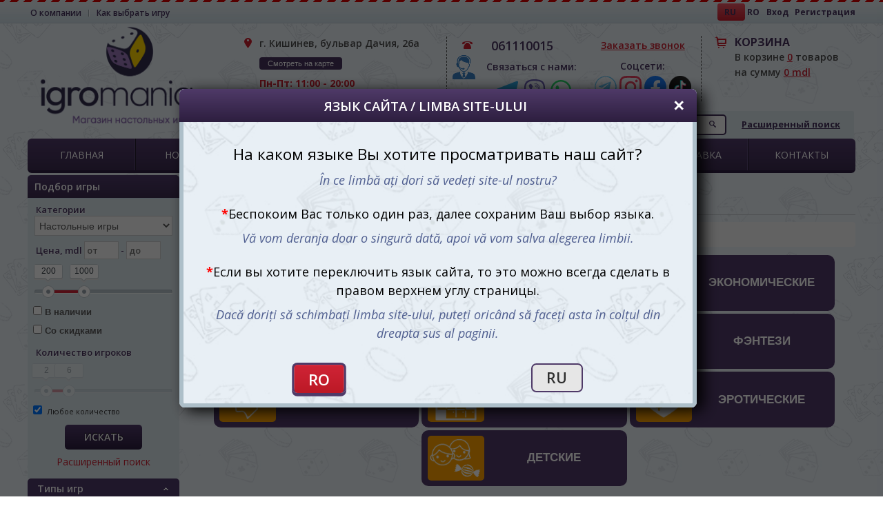

--- FILE ---
content_type: text/html; charset=utf-8
request_url: https://igromania.md/katalog/nastolnie-igri/zhanri-igr/
body_size: 24345
content:
<!DOCTYPE html>
<html dir="ltr" lang="ru" prefix="og: https://ogp.me/ns#">
<head>
    <meta charset="UTF-8" />
    <title>Жанры настольных игр в интернет-магазине Игромания в Молдове</title>
    <base href="https://igromania.md/" />
            <meta name="description" content="Все имеющиеся жанры настольных игр в интернет-магазине Игромания в Кишиневе. Покупайте все жанры игр по доступной цене и доставкой по Молдове, Кишиневу, Бельцах, Тирасполю" />
            <meta property="og:title" content="Жанры настольных игр в интернет-магазине Игромания в Молдове" />
    <meta property="og:description" content="Все имеющиеся жанры настольных игр в интернет-магазине Игромания в Кишиневе. Покупайте все жанры игр по доступной цене и доставкой по Молдове, Кишиневу, Бельцах, Тирасполю" />
    <meta property="fb:app_id" content="356172121067112" />
    <meta property="og:type" content="website" />
    <meta property="og:url" content="https://igromania.md/katalog/nastolnie-igri/zhanri-igr/" />
        <meta property="og:image" content="https://igromania.md/image/cache/data/plashki/nastolnie igry/2-320x230.gif" />
    <meta property="og:image:width" content="700" />
    <meta property="og:image:height" content="500" />
        <meta property="og:site_name" content="Игромания" />
    <meta name="twitter:card" content="summary_large_image">
	<meta name="viewport" content="width=device-width,initial-scale=1.0">
    <meta name="twitter:image" content="https://igromania.md/image/cache/data/plashki/nastolnie igry/2-320x230.gif">
<meta name="twitter:description" content="Все имеющиеся жанры настольных игр в интернет-магазине Игромания в Кишиневе. Покупайте все жанры игр по доступной цене и доставкой по Молдове, Кишиневу, Бельцах, Тирасполю">
<meta name="twitter:title" content="Жанры настольных игр в интернет-магазине Игромания в Молдове">
        <link href="https://igromania.md/image/data/favicon.png" rel="icon" />
        <link href="https://igromania.md/katalog/nastolnie-igri/zhanri-igr/" rel="canonical" />
<link href="https://igromania.md/katalog/nastolnie-igri/zhanri-igr/" hreflang="ru-MD" rel="alternate" />
<link href="https://igromania.md/ro/katalog/nastolnie-igri/zhanri-igr/" hreflang="ro-MD" rel="alternate" />
    <link href="catalog/view/javascript/bootstrap/css/bootstrap.min.css" rel="stylesheet" media="screen" />
    <link rel="stylesheet" type="text/css" href="catalog/view/theme/responsive/stylesheet/stylesheet.css?v=7" />
    <link rel="stylesheet" href="catalog/view/theme/responsive/stylesheet/style.css?v" />

        <link rel="stylesheet" type="text/css" href="catalog/view/theme/default/stylesheet/jquery.webui-popover.css" media="screen" />
        <link rel="stylesheet" type="text/css" href="catalog/view/theme/responsive/stylesheet/awis.css" media="screen" />
        <link rel="stylesheet" type="text/css" href="catalog/view/javascript/jquery/colorbox/colorbox.css" media="screen" />
    <link rel="stylesheet" href="catalog/view/theme/responsive/stylesheet/popupcart.css" />
    <link rel="stylesheet" href="catalog/view/javascript/jquery/choosen/chosen.css" />
    <link rel="stylesheet" href="catalog/view/theme/responsive/stylesheet/accordeon.css" />
    <link href='https://fonts.googleapis.com/css?family=Open+Sans:300italic,400italic,600italic,700italic,800italic,400,600,700,300,800&subset=latin,cyrillic,cyrillic-ext' rel='stylesheet' type='text/css'>
    <link rel="stylesheet" href="https://code.jquery.com/ui/1.10.3/themes/smoothness/jquery-ui.css" />
    <link rel="stylesheet" type="text/css" href="catalog/view/theme/responsive/stylesheet/ui-style.css" />
    <link rel="stylesheet" type="text/css" href="catalog/view/javascript/micromodal/micromodal.css?v1" />


    <!--[if IE 7]>
    <link rel="stylesheet" type="text/css" href="catalog/view/theme/responsive/stylesheet/ie7.css" />
    <![endif]-->
    <script type="707dbe0bed7c015e38c38851-text/javascript" src="catalog/view/javascript/jquery/jquery-1.8.1.min.js"></script>
    <script type="707dbe0bed7c015e38c38851-text/javascript" src="catalog/view/javascript/jquery/tabs.js"></script>



    <script type="707dbe0bed7c015e38c38851-text/javascript" src="catalog/view/javascript/jquery/ui/external/jquery.cookie.js"></script>
    <script type="707dbe0bed7c015e38c38851-text/javascript" src="catalog/view/javascript/jquery/colorbox/jquery.colorbox.js"></script>
    <script src="catalog/view/javascript/jquery/ui2/jquery-ui.js" type="707dbe0bed7c015e38c38851-text/javascript"></script>
    <script src="catalog/view/javascript/micromodal/micromodal.min.js" type="707dbe0bed7c015e38c38851-text/javascript"></script>
    <!-- Meta Pixel Code -->
<script type="707dbe0bed7c015e38c38851-text/javascript">
!function(f,b,e,v,n,t,s)
{if(f.fbq)return;n=f.fbq=function(){n.callMethod?
n.callMethod.apply(n,arguments):n.queue.push(arguments)};
if(!f._fbq)f._fbq=n;n.push=n;n.loaded=!0;n.version='2.0';
n.queue=[];t=b.createElement(e);t.async=!0;
t.src=v;s=b.getElementsByTagName(e)[0];
s.parentNode.insertBefore(t,s)}(window, document,'script',
'https://connect.facebook.net/en_US/fbevents.js');
fbq('init', '556150103703620');
fbq('track', 'PageView');
</script>
<noscript><img height="1" width="1" style="display:none"
src="https://www.facebook.com/tr?id=556150103703620&ev=PageView&noscript=1"
/></noscript>
<!-- End Meta Pixel Code -->    <script type="707dbe0bed7c015e38c38851-text/javascript">
         var min_price =  200;          var max_price =  1000;         var min_players =  2;         var max_players =  6;        $(function() {
            Podbor(30,3090,min_players,max_players,min_price,max_price);
        });



        $(function() {
            $('#tabs>a').Ptabs();
            var amount = parseInt($('#cart .cart_underline').last().text());
            //$( "#group-tabs" ).tabs();
            $(document).on('click','#show_all',function(){
                window.location = $(this).find('a').attr('href');
            });
        });
        $(window).load(function() {
            $(".filter_pricemin").val(min_price);
            $(".filter_pricemax").val(max_price);

            $( "#slider-range1 .ui-slider-handle.ui-state-default.ui-corner-all:first" ).text(min_players);
            $( "#slider-range1 .ui-slider-handle.ui-state-default.ui-corner-all:last" ).text(max_players);

            /*$('.link_block img').on('hover', function(){
                $(this).next().fadeToggle(1500);
            });
*/
        });
    </script>

</head>
<body>
<div id="popupcart" class="popupcart">
    <div class="popupcart_content"></div>
</div>
<div id="popup-message" class="popupcart">
    <span class="close" style="position: absolute;top: 3px;right: 7px;color: #d02436;font-weight: bold;cursor: pointer">X</span>
    <div class="popup_content"></div>
</div>
<div class="topBar">
    <div class="container">
	<div class="row"> <!-- top_bar -->
        <ul class="top_nav">
            <li> <a href="https://igromania.md/o-kompanii">О компании</a> </li>
            <li> <a href="https://igromania.md/kak-vibrat-nastolnuju-igru">Как выбрать игру</a> </li>
            <!--li><span class="test">TEST</span></li-->
        </ul>
        <!--ul class="top_banner">
            <li><a href="https://igromania.md/katalog/kategorija/black-friday---20%25/">BLACK FRIDAY -20%</a></li>
            <li><a href="https://igromania.md/katalog/kategorija/black-friday---30%25/">BLACK FRIDAY -30%</a></li>
        </ul-->
        <ul class="reg_nav">
            <li><form id="switcher" action="https://igromania.md/index.php?route=module/language" method="post" enctype="multipart/form-data">
  <div id="language">
    		                                              <a class="active" href="">RU </a>

            <!--a href="https://igromania.md/katalog/nastolnie-igri/zhanri-igr/">RU </a-->
            <!--span onclick="$('input[name=\'language_code\']').attr('value', 'ru'); $('#switcher').submit();" class="active">RU </span-->
          		  		                                              <a  href="https://igromania.md/ro/katalog/nastolnie-igri/zhanri-igr/">RO </a>

            <!--a href="https://igromania.md/katalog/nastolnie-igri/zhanri-igr/">RO </a-->
            <!--span onclick="$('input[name=\'language_code\']').attr('value', 'ro'); $('#switcher').submit();" >RO </span-->
          		      <input type="hidden" name="language_code" value="" />
    <input type="hidden" name="redirect" value="https://igromania.md/katalog/nastolnie-igri/zhanri-igr/" />
  </div>
</form>
</li>
            <li>                 <span class="login"><a class="enter" data-s="1" onclick="if (!window.__cfRLUnblockHandlers) return false; $('#login').slideToggle()" data-cf-modified-707dbe0bed7c015e38c38851-="">Вход</a>&nbsp;&nbsp;&nbsp;<a href="https://igromania.md/login/">Регистрация</a></span>
                            </li>
        </ul>
		</div>
    </div>
</div>
<div class="clear"></div>
<div class="container">
<div class="row">

        <div class="logo col-sm-3 col-xs-12 ">
                <a href="https://igromania.md/">
                                        <img src="image/data/logo_new.png" alt="" class="hidden-xs">
                    <img src="image/data/logo_new.png" alt="" class="hidden-sm hidden-md hidden-lg">
                                        <!--br /><span class="hidden-xs">Настольные игры для любого возраста!</span-->
                </a>
        </div>

<div id="contacts" class="col-xs-12 col-sm-9">
    
	<div class="top_address col-xs-12 col-sm-4 col-md-5 col-lg-4">
			г. Кишинев, бульвар Дачия, 26а<br>
		<div class="link_block"><!--img src="catalog/view/theme/default/images/grey_baloon.png" alt="" --><div class="link_to_cart"><a href="https://igromania.md/contacts/?contacts_id=1#1">Смотреть на карте</a></div></div>
        <p>Пн-Пт: 11:00 - 20:00<br>Сб-Вс: 11:00 - 19:00</p>        <p></p>
		
	</div>
	<div class="top_phones col-xs-12 col-sm-4 col-md-4 col-lg-5" >
		<div class="phones">
		<span><span class="cod"></span> 061110015</span>            <span><img src="/image/data/chat.png" id="support"><span style="font-size: 14px;"> Связаться с нами:</span></span>
            <span style="display: flex;justify-content: space-evenly;">
                <a target="_blank" href="https://t.me/igromania_Moldova" ><img title="Чат с консультантом" alt="Чат в telegram с консультантом" src="/image/telegram.svg"/></a>
                <a target="_blank" href="viber://chat?number=%2B37361110015"><img title="Чат с консультантом" alt="Чат в viber с консультантом" src="/image/viber.svg"/></a>
                <a href="https://wa.me/37361110015" target="_blank"><img title="Чат с консультантом" alt="Чат в whatsapp с консультантом" src="/image/whatsapp.svg"/></a></a>
            </span>
        </div>
		<!--div class="clear"></div-->
                   <!-- Callme-->
        <div class="ua_wrap">
            <a class="callme" href="./index.php?route=module/callme/open">Заказать звонок</a>
            <span style="font-size: 14px;padding-top: 2px;text-align: center">Соцсети:</span>
            <span id="social">
                <a title="Канал Игромании" class="tg" href="https://t.me/igromaniamd" target="_blank"></a>
                <a class="inst" href="https://www.instagram.com/igromania_moldova/" target="_blank"></a>
                <a class="fb" href="https://www.facebook.com/igromaniamoldova/" target="_blank"></a>
                <a class="tt" href="https://www.tiktok.com/@igromaniamd" target="_blank"></a>
            </span>
        </div>
                <script type="707dbe0bed7c015e38c38851-text/javascript"><!--
                $('.callme').colorbox({iframe:true,width: 300,height: 445});

                //--></script>
                <!-- END Callme-->
	</div>  

    <div class="top_cart col-xs-12 col-sm-4 col-md-3 col-lg-3">
        <div id="cart">
  <div class="heading">
    <span><a href="https://igromania.md/index.php?route=checkout/checkout">Корзина</a></span>
    <a id="cart_total">
	<p>В корзине <span class="cart_underline">0</span> товаров</p>
	<p>на сумму  <span class="cart_underline">0 mdl</span></p>
	</a>  
  </div>
</div>

    </div>

    <div class="clear"></div>
    <div class="search_bar col-sm-12">
        <div class="button-search"></div>

        <input contenteditable="true" data-hj-allow name="filter_name" data-iu="" id="filter_name" placeholder="Поиск" onkeydown="if (!window.__cfRLUnblockHandlers) return false; this.style.color = '#000000';" value="" data-cf-modified-707dbe0bed7c015e38c38851-="" />

        <a class="" href="https://igromania.md/rashireniy-poisk/">Расширенный поиск</a>
        <script type="707dbe0bed7c015e38c38851-text/javascript">
            var search = $('[id*=filter_name]').autocomplete({
                appendTo:".search_bar",
                source: function(request, response){
                    // организуем кроссдоменный запрос
                    $.ajax({
                        url: "https://igromania.md/index.php?route=product/search/ajaxRequest",
                        dataType: "html",
                        // параметры запроса, передаваемые на сервер (последний - подстрока для поиска):
                        data:{
                            featureClass: "P",
                            style: "full",
                            maxRows: 3,
                            filter_name: request.term,
                            limit:10
                        },
                        success: function(data){
                            try {
                                data = $.parseJSON(data);
                                response($.map(data.products, function(item){
                                    item.length1 = data.products.length;
                                    item.length_total = data.product_total;
                                    item.term = request.term;
                                    return item;
                                }));
                            } catch(e)  {
                                console.log(e);
                            }
                        }
                    });
                },
                minLength: 2,
                //autoFocus: true,
                select: function(event, ui) {
                    event.preventDefault();
                    if(typeof ui != 'undefined' && typeof ui.item != 'undefined') {
                        window.location = ui.item.href;
                    }
                },
                focus: function (event, ui) {
                    event.preventDefault();
                    if(typeof ui != 'undefined' && typeof ui.item != 'undefined') {
                        jQuery(this).val(decHTML(ui.item.name));
                    }
                }
            }).data("ui-autocomplete")._renderItem = function (ul, item) {
                /*console.log(12234);*/
                if($('#how_much').length == 0) {
                    var search_res = 'Найдено <span>%d товаров</span>';
                    ul.append('<li id="how_much">'+search_res.replace("%d",item.length_total)+'</li>');
                }
                if($('#show_all').length == 0 && item.length1 >= 10) {
                    ul.append('<li id="show_all"><a href="https://igromania.md/poisk/?filter_name='+encodeURIComponent(item.term)+'">Просмотреть все >></a></li>');
                }
                if($('#show_all').length == 0 && item.length1 < 10) {
                    ul.append('<li id="show_all"></li>');
                }

                var price =  0;

                if (item.special > 0)
                    price = '<span class="old_price">'+item.price+'<span> mdl</span></span><span class="new_price">'+item.special+'<span> mdl</span></span>';
                else
                    price = '<span class="new_price">'+item.price+'<span> mdl</span>';

                var el = '<img src="'+item.thumb+'"></img><span class="wrap1"><span class="title"><a href="'+item.href+'">'+item.name+'</a></span><span class="description">'+item.slogan+'</span></span><span class="price_wrap">'+price+'</span>';
                return $("<li></li>")
                        .data("item.autocomplete", item)
                        .append(el)
                        .insertBefore($('#show_all'));

            }
        </script>
    </div>
		</div>
    <div class="clear"></div>
    <ul class="nav hidden-xs hidden-sm">
        <li class="btntrue"><a href="https://igromania.md/">Главная</a></li>
        <li class="btntrue"><a href="https://igromania.md/news/">Новости</a></li>
        <li class="btntrue smallster"><a href="https://igromania.md/opt">Опт</a></li>
        <li class="subnavLi btntrue"><a href="https://igromania.md/katalog">Каталог товаров</a>
            <div class="clear"></div>
            <div class="subnav">
                
                <div class="wrapp">                <div class="floatLeft">
                    <a href="https://igromania.md/katalog/poker/">Покер</a>
                                                            <ul>
                                                                                                <li><a href="https://igromania.md/katalog/poker/aljuminievij-kejs/">Алюминиевый кейс</a></li>
                                                                                                <li><a href="https://igromania.md/katalog/poker/zhestjanaja-korobka/">Жестяная коробка</a></li>
                                                                    </ul>
                                                        </div>
                                <div class="floatLeft">
                    <a href="https://igromania.md/katalog/aksessuari/">Аксессуары</a>
                                                            <ul>
                                                                                                <li><a href="https://igromania.md/katalog/aksessuari/igralnie-kubiki/">Игральные кубики</a></li>
                                                                                                <li><a href="https://igromania.md/katalog/aksessuari/lotki-dlja-kubikov/">Лотки для кубиков</a></li>
                                                                                                <li><a href="https://igromania.md/katalog/aksessuari/nabori-kubikov/">Наборы кубиков</a></li>
                                                                                                <li><a href="https://igromania.md/katalog/aksessuari/protektori-dlja-kart/">Протекторы для карт</a></li>
                                                                                                <li><a href="https://igromania.md/katalog/aksessuari/chashi-dlja-kubikov/">Чаши для кубиков</a></li>
                                                                    </ul>
                                                        </div>
                </div>                <div class="floatLeft">
                    <a href="https://igromania.md/katalog/pazli/zhanr-pazlov/">Жанр пазлов</a>
                                                            <ul>
                                                                                                <li><a href="https://igromania.md/katalog/pazli/zhanr-pazlov/arhitektura/">Архитектура</a></li>
                                                                                                <li><a href="https://igromania.md/katalog/pazli/zhanr-pazlov/detskie/">Детские</a></li>
                                                                                                <li><a href="https://igromania.md/katalog/pazli/zhanr-pazlov/zhivotnie/">Животные</a></li>
                                                                                                <li><a href="https://igromania.md/katalog/pazli/zhanr-pazlov/iskusstvo/">Искусство</a></li>
                                                                                                <li><a href="https://igromania.md/katalog/pazli/zhanr-pazlov/karti/">Карты</a></li>
                                                                                                <li><a href="https://igromania.md/katalog/pazli/zhanr-pazlov/ljudi/">Люди</a></li>
                                                                                                <li><a href="https://igromania.md/katalog/pazli/zhanr-pazlov/natjurmort/">Натюрморт</a></li>
                                                                                                <li><a href="https://igromania.md/katalog/pazli/zhanr-pazlov/novij-god/">Новый год</a></li>
                                                                                                <li><a href="https://igromania.md/katalog/pazli/zhanr-pazlov/pejzazh/">Пейзаж</a></li>
                                                                                                <li><a href="https://igromania.md/katalog/pazli/zhanr-pazlov/transport/">Транспорт</a></li>
                                                                                                <li><a href="https://igromania.md/katalog/pazli/zhanr-pazlov/fjentezi/">Фэнтези</a></li>
                                                                                                <li><a href="https://igromania.md/katalog/pazli/zhanr-pazlov/cveti/">Цветы</a></li>
                                                                    </ul>
                                                        </div>
                <div class="wrapp">                <div class="floatLeft">
                    <a href="https://igromania.md/katalog/nastolnie-igri/">Настольные игры</a>
                                                            <ul>
                                                                                                <li><a href="https://igromania.md/katalog/nastolnie-igri/serii/">Серии игр</a></li>
                                                                                                <li><a href="https://igromania.md/katalog/nastolnie-igri/zhanri-igr/">Жанры игр</a></li>
                                                                                                <li><a href="https://igromania.md/katalog/nastolnie-igri/tipi-igr/">Типы игр</a></li>
                                                                    </ul>
                                                        </div>
                <div class="clear"></div>                <div class="floatLeft">
                    <a href="https://igromania.md/katalog/kategorija/">Спецпредложения</a>
                                                            <ul>
                                                                                                <li><a href="https://igromania.md/katalog/kategorija/top/">Лидеры продаж</a></li>
                                                                                                <li><a href="https://igromania.md/katalog/kategorija/novinki/">Новинки</a></li>
                                                                                                <li><a href="https://igromania.md/katalog/kategorija/novye-postupleniya/">Новые поступления</a></li>
                                                                                                <li><a href="https://igromania.md/katalog/kategorija/skidka/">Скидки</a></li>
                                                                                                <li><a href="https://igromania.md/katalog/kategorija/akcii/">Акционные наборы</a></li>
                                                                    </ul>
                                                        </div>
                                <div class="floatLeft">
                    <a href="https://igromania.md/katalog/obuchajushhie-igri/">Обучающие игры</a>
                                                            <ul>
                                                                                                <li><a href="https://igromania.md/katalog/obuchajushhie-igri/igri-dlja-detej/">Игры для детей</a></li>
                                                                                                <li><a href="https://igromania.md/katalog/obuchajushhie-igri/izuchenie-anglijskogo/">Изучение английского</a></li>
                                                                                                <li><a href="https://igromania.md/katalog/obuchajushhie-igri/tetradi-dlja-detej/">Тетради для детей</a></li>
                                                                    </ul>
                                                        </div>
                </div>                <div class="floatLeft">
                    <a href="https://igromania.md/katalog/pazli/kategorija-pazlov/">Категория пазлов</a>
                                                            <ul>
                                                                                                <li><a href="https://igromania.md/katalog/pazli/kategorija-pazlov/260-jel-/">260 эл.</a></li>
                                                                                                <li><a href="https://igromania.md/katalog/pazli/kategorija-pazlov/500-570-jel-/">500-570 эл.</a></li>
                                                                                                <li><a href="https://igromania.md/katalog/pazli/kategorija-pazlov/1000-jel-/">1000 эл.</a></li>
                                                                                                <li><a href="https://igromania.md/katalog/pazli/kategorija-pazlov/1500-jel-/">1500 эл.</a></li>
                                                                                                <li><a href="https://igromania.md/katalog/pazli/kategorija-pazlov/2000-jel-/">2000 эл.</a></li>
                                                                                                <li><a href="https://igromania.md/katalog/pazli/kategorija-pazlov/3000-jel-/">3000 эл.</a></li>
                                                                                                <li><a href="https://igromania.md/katalog/pazli/kategorija-pazlov/neon/">Неон</a></li>
                                                                                                <li><a href="https://igromania.md/katalog/pazli/kategorija-pazlov/panorama/">Панорама</a></li>
                                                                                                <li><a href="https://igromania.md/katalog/pazli/kategorija-pazlov/akessuari-dlja-pazlov/">Акессуары для пазлов</a></li>
                                                                    </ul>
                                                        </div>
                <div class="wrapp">                <div class="floatLeft">
                    <a href="https://igromania.md/katalog/skretch-karti/">Скретч карты</a>
                                                            <ul>
                                                                                                <li><a href="https://igromania.md/katalog/skretch-karti/skretch-karti/">Скретч карты</a></li>
                                                                                                <li><a href="https://igromania.md/katalog/skretch-karti/skretch-posteri/">Скретч постеры</a></li>
                                                                    </ul>
                                                        </div>
                <div class="clear"></div>                <div class="floatLeft">
                    <a href="https://igromania.md/katalog/igralnie-karti-katalog/">Игральные карты</a>
                                                            <ul>
                                                                                                <li><a href="https://igromania.md/katalog/igralnie-karti-katalog/igralnie-karti/">Игральные карты</a></li>
                                                                    </ul>
                                        <ul>
                                                                                                <li><a href="https://igromania.md/katalog/igralnie-karti-katalog/karti-taro/">Карты Таро</a></li>
                                                                    </ul>
                                        <ul>
                                                                                                <li><a href="https://igromania.md/katalog/igralnie-karti-katalog/plastikovie-karti/">Пластиковые карты</a></li>
                                                                    </ul>
                                                        </div>
                </div></div>
</li>
<li class="btntrue saile"><a href="https://igromania.md/skidki">Скидки</a></li>
<li class="btntrue bigster"><a href="https://igromania.md/oplata-i-dostavka">Оплата и доставка</a></li>
<li class="btntrue"><a href="https://igromania.md/contacts/?contacts_id=1">Контакты</a></li>
</ul>



<ul class="cd-accordion-menu visible-xs visible-sm hidden-md hidden-lg">


	<li class="has-children menu">
		<input type="checkbox" name ="group-1" id="group-1">
		<label class="menubtn" for="group-1">Меню</label>

  		<ul class="firstlevel">
		<li><a href="https://igromania.md/">Главная</a></li>
        <li><a href="https://igromania.md/news/">Новости</a></li>
        <li><a href="https://igromania.md/opt">Опт</a></li>
  			<li class="has-children">
  				<input type="checkbox" name ="sub-group-2" id="sub-group-2">
				<label for="sub-group-2"><a href="https://igromania.md/katalog">Каталог товаров</a></label>

	<ul>
       <li class="has-children">
        <input type="checkbox" name ="sub-group-3" id="sub-group-3">
        <label for="sub-group-3"><a href="https://igromania.md/katalog/poker/">Покер</a></label>
      
                <ul>
                                        <li><a href="https://igromania.md/katalog/poker/aljuminievij-kejs/">Алюминиевый кейс</a></li>
                                        <li><a href="https://igromania.md/katalog/poker/zhestjanaja-korobka/">Жестяная коробка</a></li>
                            </ul>
        
          </li>
       <li class="has-children">
        <input type="checkbox" name ="sub-group-4" id="sub-group-4">
        <label for="sub-group-4"><a href="https://igromania.md/katalog/aksessuari/">Аксессуары</a></label>
      
                <ul>
                                        <li><a href="https://igromania.md/katalog/aksessuari/igralnie-kubiki/">Игральные кубики</a></li>
                                        <li><a href="https://igromania.md/katalog/aksessuari/lotki-dlja-kubikov/">Лотки для кубиков</a></li>
                                        <li><a href="https://igromania.md/katalog/aksessuari/nabori-kubikov/">Наборы кубиков</a></li>
                                        <li><a href="https://igromania.md/katalog/aksessuari/protektori-dlja-kart/">Протекторы для карт</a></li>
                                        <li><a href="https://igromania.md/katalog/aksessuari/chashi-dlja-kubikov/">Чаши для кубиков</a></li>
                            </ul>
        
          </li>
       <li class="has-children">
        <input type="checkbox" name ="sub-group-5" id="sub-group-5">
        <label for="sub-group-5"><a href="https://igromania.md/katalog/pazli/zhanr-pazlov/">Жанр пазлов</a></label>
      
                <ul>
                                        <li><a href="https://igromania.md/katalog/pazli/zhanr-pazlov/arhitektura/">Архитектура</a></li>
                                        <li><a href="https://igromania.md/katalog/pazli/zhanr-pazlov/detskie/">Детские</a></li>
                                        <li><a href="https://igromania.md/katalog/pazli/zhanr-pazlov/zhivotnie/">Животные</a></li>
                                        <li><a href="https://igromania.md/katalog/pazli/zhanr-pazlov/iskusstvo/">Искусство</a></li>
                                        <li><a href="https://igromania.md/katalog/pazli/zhanr-pazlov/karti/">Карты</a></li>
                                        <li><a href="https://igromania.md/katalog/pazli/zhanr-pazlov/ljudi/">Люди</a></li>
                                        <li><a href="https://igromania.md/katalog/pazli/zhanr-pazlov/natjurmort/">Натюрморт</a></li>
                                        <li><a href="https://igromania.md/katalog/pazli/zhanr-pazlov/novij-god/">Новый год</a></li>
                                        <li><a href="https://igromania.md/katalog/pazli/zhanr-pazlov/pejzazh/">Пейзаж</a></li>
                                        <li><a href="https://igromania.md/katalog/pazli/zhanr-pazlov/transport/">Транспорт</a></li>
                                        <li><a href="https://igromania.md/katalog/pazli/zhanr-pazlov/fjentezi/">Фэнтези</a></li>
                                        <li><a href="https://igromania.md/katalog/pazli/zhanr-pazlov/cveti/">Цветы</a></li>
                            </ul>
        
          </li>
       <li class="has-children">
        <input type="checkbox" name ="sub-group-6" id="sub-group-6">
        <label for="sub-group-6"><a href="https://igromania.md/katalog/nastolnie-igri/">Настольные игры</a></label>
      
                <ul>
                                        <li><a href="https://igromania.md/katalog/nastolnie-igri/serii/">Серии игр</a></li>
                                        <li><a href="https://igromania.md/katalog/nastolnie-igri/zhanri-igr/">Жанры игр</a></li>
                                        <li><a href="https://igromania.md/katalog/nastolnie-igri/tipi-igr/">Типы игр</a></li>
                            </ul>
        
          </li>
       <li class="has-children">
        <input type="checkbox" name ="sub-group-7" id="sub-group-7">
        <label for="sub-group-7"><a href="https://igromania.md/katalog/kategorija/">Спецпредложения</a></label>
      
                <ul>
                                        <li><a href="https://igromania.md/katalog/kategorija/top/">Лидеры продаж</a></li>
                                        <li><a href="https://igromania.md/katalog/kategorija/novinki/">Новинки</a></li>
                                        <li><a href="https://igromania.md/katalog/kategorija/novye-postupleniya/">Новые поступления</a></li>
                                        <li><a href="https://igromania.md/katalog/kategorija/skidka/">Скидки</a></li>
                                        <li><a href="https://igromania.md/katalog/kategorija/akcii/">Акционные наборы</a></li>
                            </ul>
        
          </li>
       <li class="has-children">
        <input type="checkbox" name ="sub-group-8" id="sub-group-8">
        <label for="sub-group-8"><a href="https://igromania.md/katalog/obuchajushhie-igri/">Обучающие игры</a></label>
      
                <ul>
                                        <li><a href="https://igromania.md/katalog/obuchajushhie-igri/igri-dlja-detej/">Игры для детей</a></li>
                                        <li><a href="https://igromania.md/katalog/obuchajushhie-igri/izuchenie-anglijskogo/">Изучение английского</a></li>
                                        <li><a href="https://igromania.md/katalog/obuchajushhie-igri/tetradi-dlja-detej/">Тетради для детей</a></li>
                            </ul>
        
          </li>
       <li class="has-children">
        <input type="checkbox" name ="sub-group-9" id="sub-group-9">
        <label for="sub-group-9"><a href="https://igromania.md/katalog/pazli/kategorija-pazlov/">Категория пазлов</a></label>
      
                <ul>
                                        <li><a href="https://igromania.md/katalog/pazli/kategorija-pazlov/260-jel-/">260 эл.</a></li>
                                        <li><a href="https://igromania.md/katalog/pazli/kategorija-pazlov/500-570-jel-/">500-570 эл.</a></li>
                                        <li><a href="https://igromania.md/katalog/pazli/kategorija-pazlov/1000-jel-/">1000 эл.</a></li>
                                        <li><a href="https://igromania.md/katalog/pazli/kategorija-pazlov/1500-jel-/">1500 эл.</a></li>
                                        <li><a href="https://igromania.md/katalog/pazli/kategorija-pazlov/2000-jel-/">2000 эл.</a></li>
                                        <li><a href="https://igromania.md/katalog/pazli/kategorija-pazlov/3000-jel-/">3000 эл.</a></li>
                                        <li><a href="https://igromania.md/katalog/pazli/kategorija-pazlov/neon/">Неон</a></li>
                                        <li><a href="https://igromania.md/katalog/pazli/kategorija-pazlov/panorama/">Панорама</a></li>
                                        <li><a href="https://igromania.md/katalog/pazli/kategorija-pazlov/akessuari-dlja-pazlov/">Акессуары для пазлов</a></li>
                            </ul>
        
          </li>
       <li class="has-children">
        <input type="checkbox" name ="sub-group-10" id="sub-group-10">
        <label for="sub-group-10"><a href="https://igromania.md/katalog/skretch-karti/">Скретч карты</a></label>
      
                <ul>
                                        <li><a href="https://igromania.md/katalog/skretch-karti/skretch-karti/">Скретч карты</a></li>
                                        <li><a href="https://igromania.md/katalog/skretch-karti/skretch-posteri/">Скретч постеры</a></li>
                            </ul>
        
          </li>
       <li class="has-children">
        <input type="checkbox" name ="sub-group-11" id="sub-group-11">
        <label for="sub-group-11"><a href="https://igromania.md/katalog/igralnie-karti-katalog/">Игральные карты</a></label>
      
                <ul>
                                        <li><a href="https://igromania.md/katalog/igralnie-karti-katalog/igralnie-karti/">Игральные карты</a></li>
                            </ul>
                <ul>
                                        <li><a href="https://igromania.md/katalog/igralnie-karti-katalog/karti-taro/">Карты Таро</a></li>
                            </ul>
                <ul>
                                        <li><a href="https://igromania.md/katalog/igralnie-karti-katalog/plastikovie-karti/">Пластиковые карты</a></li>
                            </ul>
        
          </li>
      </ul>
  			</li>
  			<li><a href="https://igromania.md/skidki">Скидки</a></li>
            <li><a href="https://igromania.md/oplata-i-dostavka">Оплата и доставка</a></li>
            <li><a href="https://igromania.md/contacts/?contacts_id=1">Контакты</a></li>
            <li class="visible-xs visible-sm hidden-md hidden-lg"><a href="https://www.instagram.com/igromania_moldova/">Мы в Instagram<img src="/image/instagram_wt.svg" /> </a></li>
		    <li class="visible-xs visible-sm hidden-md hidden-lg"><a href="https://www.facebook.com/IgromaniaMD/">Мы в Facebook<img src="/image/facebook_wt.svg" /></a></li>

  		</ul>
	</li>


</ul> <!-- cd-accordion-menu -->



<div class="clear"></div>


<!--div class="floatLeft blockright"-->
        <!--div class="narrowMenu">
                <div class="side1">
            <a href="https://igromania.md/prokat/">
                <img src="catalog/view/theme/responsive/images/im1.png">
                                <p class="first-p">ПРОКАТ НАСТОЛЬНЫХ ИГР</p>
                            </a>
        </div>
        <div class="side2">
            <a href="https://www.instagram.com/planetaigr_club/" target="blank">
                <img src="catalog/view/theme/responsive/images/planetaigr_kvadrat-version.jpg">
						<span>
	                <p>Клуб Планета Игр</p>
						</span>
            </a>
        </div>

    </div-->

    <div class="clear"></div>

    
    <script type="707dbe0bed7c015e38c38851-text/javascript">
        $(document).on('click','#login .close, #awis_login .close, #nwa_login .close, div#login > span#qwert',function(e){
            if(e.target === this) {
                $('#login').fadeOut();
                $('#awis_login').fadeOut();
                $('#nwa_login').fadeOut();
            }
        }).on('click','.login>a.enter,.open_login_notify,.open_login',function (e) {
            var s = $(this).data('s'), id, app;

                e.preventDefault();
                $.ajax({
                    url: 'index.php?route=account/login/form',
                    type: 'post',
                    data: 's='+s,
                    dataType: 'json',
                    success: function(json) {
                        switch(true) {
                            case(s==1):
                                id = 'login';
                                app= '.reg_nav';
                            break;
                            case(s==2):
                                id = 'awis_login';
                                app= '#awis-form .awis-content';
                            break;
                            case(s==3):
                                id = 'nwa_login';
                                app= '#nwa_list_container';
                            break;
                        }

                        if(!$('#'+id).length) {
                            var block = $('<div id="'+id+'" class="login-window"></div>');
                            block.html(json.output);
                            $(app).append(block);
                        }
                        setTimeout(function () {
                            $('#'+id).show();
                        },50);
                    }
                });

        });
    </script><div id="notification"></div>	
<div id="column-left">
	<div class="filter">
	 <div class="filter-heading">Подбор игры</div>
	 <div class="clear"></div>
	 <div class="filter-content">
	 <form method="get" action="https://igromania.md/rashireniy-poisk/" id="rashireniypoisk" name='rashireniypoisk'>
	  <div class="attr_name">Категории</div>
	  <div class="attr_in">

	  <select id="filter_category_id" name="filter_category_id">
		                            <option value="894"  data-players="0,0,0">Пазлы</option>
            		                          <option value="547" selected >Настольные игры</option>
          			  </select>
	  </div>
	  <div class="attr_name"><span>Цена, mdl</span>
         <div id="inputs2">
             <input type="text" name="min_input" id="min_input2" value="" placeholder="от" /> - <input type="text" name="max_input" id="max_input2" value="" placeholder="до"/>
         </div>
      </div>
	  <div class="attr_in f_price">
	  <div id="slider-range"></div>
		<input type="hidden" size="12" value="" class="filter_pricemin" name="filter_pricemin" />
		<input type="hidden" size="12" value="" class="filter_pricemax" name="filter_pricemax" />
	  </div>  
	  <div class="attr_in">
	  <input type="checkbox" name="filter_stock" value="1" id="able" > <label for="">В наличии</label>
	  <br />
	  <input type="checkbox" name="filter_special" value="1" id="discount" > <label for="">Со скидками</label>
	  </div>
	    <div class="attr_name">Количество игроков</div>
	    <div class="attr_in f_price" id="players_left">
	    <div id="slider-range1"></div>
		<input type="hidden" size="12" value="" class="filter_playersmin" name="filter_playersmin" />
		<input type="hidden" size="12" value="" class="filter_playersmax" name="filter_playersmax" />
	  </div>
         <div><input type="checkbox" name="any" id="any_left" value="1" checked><span id="click_any" style="font-size: 11px">Любое количество</span></div>
		<a id="button-filter" class="button"><span>Искать</span></a>
	  <a class="advance" href="https://igromania.md/rashireniy-poisk/">Расширенный поиск</a>
	  
	  </form>
	 </div>
	</div>

    <div class="wrapper hidden-xs">
    <div id="st-accordion3" class="st-accordion">

        <ul class="acc1">
            <li>
                <a>Типы игр<span class="st-arrow">Открыть или закрыть</span></a>
                <div class="st-content">
                    <ul>
                                                <li>
                            <img src="catalog/view/theme/default/images/cube.png"> <a href="https://igromania.md/katalog/nastolnie-igri/tipi-igr/alkogolnie-igri/" class="active"> Алкогольные игры</a>
                        </li>

                                                <li>
                            <img src="catalog/view/theme/default/images/cube.png"> <a href="https://igromania.md/katalog/nastolnie-igri/tipi-igr/dlya-novichkov/" class="active"> Для новичков</a>
                        </li>

                                                <li>
                            <img src="catalog/view/theme/default/images/cube.png"> <a href="https://igromania.md/katalog/nastolnie-igri/tipi-igr/igra-hodilka/" class="active"> Игра-ходилка</a>
                        </li>

                                                <li>
                            <img src="catalog/view/theme/default/images/cube.png"> <a href="https://igromania.md/katalog/nastolnie-igri/tipi-igr/igri-v-associacii/" class="active"> Игры в ассоциации</a>
                        </li>

                                                <li>
                            <img src="catalog/view/theme/default/images/cube.png"> <a href="https://igromania.md/katalog/nastolnie-igri/tipi-igr/izuchaem-anglijskij/" class="active"> Изучаем английский</a>
                        </li>

                                                <li>
                            <img src="catalog/view/theme/default/images/cube.png"> <a href="https://igromania.md/katalog/nastolnie-igri/tipi-igr/karantin/" class="active"> Карантин</a>
                        </li>

                                                <li>
                            <img src="catalog/view/theme/default/images/cube.png"> <a href="https://igromania.md/katalog/nastolnie-igri/tipi-igr/kvest/" class="active"> Квест</a>
                        </li>

                                                <li>
                            <img src="catalog/view/theme/default/images/cube.png"> <a href="https://igromania.md/katalog/nastolnie-igri/tipi-igr/ljubiteljam-japonii/" class="active"> Любителям Японии</a>
                        </li>

                                                <li>
                            <img src="catalog/view/theme/default/images/cube.png"> <a href="https://igromania.md/katalog/nastolnie-igri/tipi-igr/na-blef/" class="active"> На блеф</a>
                        </li>

                                                <li>
                            <img src="catalog/view/theme/default/images/cube.png"> <a href="https://igromania.md/katalog/nastolnie-igri/tipi-igr/dlya-ekspertov/" class="active"> Для экспертов</a>
                        </li>

                                                <li>
                            <img src="catalog/view/theme/default/images/cube.png"> <a href="https://igromania.md/katalog/nastolnie-igri/tipi-igr/dlya-vecherinok/" class="active"> Для вечеринок</a>
                        </li>

                                                <li>
                            <img src="catalog/view/theme/default/images/cube.png"> <a href="https://igromania.md/katalog/nastolnie-igri/tipi-igr/objasnjaem/" class="active"> Объясняем</a>
                        </li>

                                                <li>
                            <img src="catalog/view/theme/default/images/cube.png"> <a href="https://igromania.md/katalog/nastolnie-igri/tipi-igr/risuem/" class="active"> Рисуем</a>
                        </li>

                                                <li>
                            <img src="catalog/view/theme/default/images/cube.png"> <a href="https://igromania.md/katalog/nastolnie-igri/tipi-igr/pokazivaem/" class="active"> Показываем</a>
                        </li>

                                                <li>
                            <img src="catalog/view/theme/default/images/cube.png"> <a href="https://igromania.md/katalog/nastolnie-igri/tipi-igr/ciktorina/" class="active"> Викторина</a>
                        </li>

                                                <li>
                            <img src="catalog/view/theme/default/images/cube.png"> <a href="https://igromania.md/katalog/nastolnie-igri/tipi-igr/obuchajushhie/" class="active"> Обучающие</a>
                        </li>

                                                <li>
                            <img src="catalog/view/theme/default/images/cube.png"> <a href="https://igromania.md/katalog/nastolnie-igri/tipi-igr/treniruem-pamjat/" class="active"> Тренируем память</a>
                        </li>

                                                <li>
                            <img src="catalog/view/theme/default/images/cube.png"> <a href="https://igromania.md/katalog/nastolnie-igri/tipi-igr/igry-na-skorost-i-reakciyu/" class="active"> На скорость и реакцию</a>
                        </li>

                                                <li>
                            <img src="catalog/view/theme/default/images/cube.png"> <a href="https://igromania.md/katalog/nastolnie-igri/tipi-igr/igry-v-slova/" class="active"> Игры в слова</a>
                        </li>

                                                <li>
                            <img src="catalog/view/theme/default/images/cube.png"> <a href="https://igromania.md/katalog/nastolnie-igri/tipi-igr/igry-golovolomki/" class="active"> Игры-головоломки</a>
                        </li>

                                                <li>
                            <img src="catalog/view/theme/default/images/cube.png"> <a href="https://igromania.md/katalog/nastolnie-igri/tipi-igr/igry-ot-odnogo-igroka/" class="active"> Игры от одного игрока</a>
                        </li>

                                                <li>
                            <img src="catalog/view/theme/default/images/cube.png"> <a href="https://igromania.md/katalog/nastolnie-igri/tipi-igr/dlya-dvoih/" class="active"> Для двоих</a>
                        </li>

                                                <li>
                            <img src="catalog/view/theme/default/images/cube.png"> <a href="https://igromania.md/katalog/nastolnie-igri/tipi-igr/evro/" class="active"> Евро</a>
                        </li>

                                                <li>
                            <img src="catalog/view/theme/default/images/cube.png"> <a href="https://igromania.md/katalog/nastolnie-igri/tipi-igr/kooperativnye/" class="active"> Кооперативные</a>
                        </li>

                                                <li>
                            <img src="catalog/view/theme/default/images/cube.png"> <a href="https://igromania.md/katalog/nastolnie-igri/tipi-igr/kartochnye/" class="active"> Карточные</a>
                        </li>

                                                <li>
                            <img src="catalog/view/theme/default/images/cube.png"> <a href="https://igromania.md/katalog/nastolnie-igri/tipi-igr/po-igre-knige-filmu-serialu/" class="active"> По игре / книге / фильму</a>
                        </li>

                                                <li>
                            <img src="catalog/view/theme/default/images/cube.png"> <a href="https://igromania.md/katalog/nastolnie-igri/tipi-igr/igry-dlya-detej-2-6-let/" class="active"> Игры для детей 2-6 лет</a>
                        </li>

                                                <li>
                            <img src="catalog/view/theme/default/images/cube.png"> <a href="https://igromania.md/katalog/nastolnie-igri/tipi-igr/semejnye/" class="active"> Семейные</a>
                        </li>

                                                <li>
                            <img src="catalog/view/theme/default/images/cube.png"> <a href="https://igromania.md/katalog/nastolnie-igri/tipi-igr/18-plus/" class="active"> 18+</a>
                        </li>

                                                <li>
                            <img src="catalog/view/theme/default/images/cube.png"> <a href="https://igromania.md/katalog/nastolnie-igri/tipi-igr/v-dorogu/" class="active"> В дорогу</a>
                        </li>

                                            </ul>
                </div>
            </li>
        </ul>
    </div>
</div>
<div style="width:100px;height:15px;"></div>
<div class="wrapper hidden-xs">
    <div id="st-accordion" class="st-accordion">

        <ul>
                        <li>
                <a href="https://igromania.md/katalog/nastolnie-igri/zhanri-igr/">Жанры игр<span class="st-arrow">Открыть или закрыть</span></a>

                                <div class="st-content">
                    <ul>				
                                                <li>
                                                        <img src="catalog/view/theme/default/images/cube.png"><a href="https://igromania.md/katalog/nastolnie-igri/zhanri-igr/dlya-vesyoloj-kompanii/"> Для весёлой компании</a>
                                                    </li>
                                                <li>
                                                        <img src="catalog/view/theme/default/images/cube.png"><a href="https://igromania.md/katalog/nastolnie-igri/zhanri-igr/detektivnye/"> Детективные</a>
                                                    </li>
                                                <li>
                                                        <img src="catalog/view/theme/default/images/cube.png"><a href="https://igromania.md/katalog/nastolnie-igri/zhanri-igr/ekonomicheskie/"> Экономические</a>
                                                    </li>
                                                <li>
                                                        <img src="catalog/view/theme/default/images/cube.png"><a href="https://igromania.md/katalog/nastolnie-igri/zhanri-igr/strategii/"> Стратегии</a>
                                                    </li>
                                                <li>
                                                        <img src="catalog/view/theme/default/images/cube.png"><a href="https://igromania.md/katalog/nastolnie-igri/zhanri-igr/priklyucheniya/"> Приключения</a>
                                                    </li>
                                                <li>
                                                        <img src="catalog/view/theme/default/images/cube.png"><a href="https://igromania.md/katalog/nastolnie-igri/zhanri-igr/fentezi/"> Фэнтези</a>
                                                    </li>
                                                <li>
                                                        <img src="catalog/view/theme/default/images/cube.png"><a href="https://igromania.md/katalog/nastolnie-igri/zhanri-igr/intellektualnye/"> Интеллектуальные</a>
                                                    </li>
                                                <li>
                                                        <img src="catalog/view/theme/default/images/cube.png"><a href="https://igromania.md/katalog/nastolnie-igri/zhanri-igr/logicheskie/"> Логические</a>
                                                    </li>
                                                <li>
                                                        <img src="catalog/view/theme/default/images/cube.png"><a href="https://igromania.md/katalog/nastolnie-igri/zhanri-igr/eroticheskie/"> Эротические</a>
                                                    </li>
                                                <li>
                                                        <img src="catalog/view/theme/default/images/cube.png"><a href="https://igromania.md/katalog/nastolnie-igri/zhanri-igr/detskie/"> Детские</a>
                                                    </li>
                                            </ul>
                </div>	 
                            </li>
                        <li>
                <a href="https://igromania.md/komu/">Кому<span class="st-arrow">Открыть или закрыть</span></a>

                                <div class="st-content">
                    <ul>				
                                                <li>
                                                        <img src="catalog/view/theme/default/images/cube.png"><a href="https://igromania.md/komu/bolshoj-kompanii/"> Большой компании</a>
                                                    </li>
                                                <li>
                                                        <img src="catalog/view/theme/default/images/cube.png"><a href="https://igromania.md/komu/vtoroj-polovinke/"> Второй половинке</a>
                                                    </li>
                                                <li>
                                                        <img src="catalog/view/theme/default/images/cube.png"><a href="https://igromania.md/komu/dedushke/"> Дедушке</a>
                                                    </li>
                                                <li>
                                                        <img src="catalog/view/theme/default/images/cube.png"><a href="https://igromania.md/komu/dlya-vzroslyh/"> Для взрослых</a>
                                                    </li>
                                                <li>
                                                        <img src="catalog/view/theme/default/images/cube.png"><a href="https://igromania.md/komu/drugu/"> Другу</a>
                                                    </li>
                                                <li>
                                                        <img src="catalog/view/theme/default/images/cube.png"><a href="https://igromania.md/komu/kvesteru/"> Квестеру</a>
                                                    </li>
                                                <li>
                                                        <img src="catalog/view/theme/default/images/cube.png"><a href="https://igromania.md/komu/nachalniku/"> Начальнику</a>
                                                    </li>
                                                <li>
                                                        <img src="catalog/view/theme/default/images/cube.png"><a href="https://igromania.md/komu/podruge/"> Подруге</a>
                                                    </li>
                                                <li>
                                                        <img src="catalog/view/theme/default/images/cube.png"><a href="https://igromania.md/komu/psihologu/"> Психологу</a>
                                                    </li>
                                                <li>
                                                        <img src="catalog/view/theme/default/images/cube.png"><a href="https://igromania.md/komu/rebenku/"> Ребенку</a>
                                                    </li>
                                                <li>
                                                        <img src="catalog/view/theme/default/images/cube.png"><a href="https://igromania.md/komu/starsheklassniku--studentu/"> Старшекласснику, студенту</a>
                                                    </li>
                                            </ul>
                </div>	 
                            </li>
                        <li>
                <a href="https://igromania.md/v-podarok/">В подарок<span class="st-arrow">Открыть или закрыть</span></a>

                                <div class="st-content">
                    <ul>				
                                                <li>
                                                        <img src="catalog/view/theme/default/images/cube.png"><a href="https://igromania.md/v-podarok/novyj-god-rozhdestvo/"> Новый год + Рождество</a>
                                                    </li>
                                                <li>
                                                        <img src="catalog/view/theme/default/images/cube.png"><a href="https://igromania.md/v-podarok/hellouin/"> Хеллоуин</a>
                                                    </li>
                                                <li>
                                                        <img src="catalog/view/theme/default/images/cube.png"><a href="https://igromania.md/v-podarok/den-studenta/"> День студента</a>
                                                    </li>
                                                <li>
                                                        <img src="catalog/view/theme/default/images/cube.png"><a href="https://igromania.md/v-podarok/den-sv-valentina/"> День Св. Валентина</a>
                                                    </li>
                                                <li>
                                                        <img src="catalog/view/theme/default/images/cube.png"><a href="https://igromania.md/v-podarok/den-muzhchin/"> День мужчин</a>
                                                    </li>
                                                <li>
                                                        <img src="catalog/view/theme/default/images/cube.png"><a href="https://igromania.md/v-podarok/8-marta/"> 8 Марта</a>
                                                    </li>
                                                <li>
                                                        <img src="catalog/view/theme/default/images/cube.png"><a href="https://igromania.md/v-podarok/1-e-aprelya/"> 1-е апреля</a>
                                                    </li>
                                                <li>
                                                        <img src="catalog/view/theme/default/images/cube.png"><a href="https://igromania.md/v-podarok/mayovka/"> Маёвка</a>
                                                    </li>
                                                <li>
                                                        <img src="catalog/view/theme/default/images/cube.png"><a href="https://igromania.md/v-podarok/8-maja/"> 8 мая</a>
                                                    </li>
                                                <li>
                                                        <img src="catalog/view/theme/default/images/cube.png"><a href="https://igromania.md/v-podarok/den-zacshity-detej/"> День защиты детей</a>
                                                    </li>
                                                <li>
                                                        <img src="catalog/view/theme/default/images/cube.png"><a href="https://igromania.md/v-podarok/1-e-sentyabrya/"> 1-е сентября</a>
                                                    </li>
                                            </ul>
                </div>	 
                            </li>
                    </ul>
    </div>
</div>
<div style="width:100px;height:15px;"></div>
<div class="wrapper hidden-xs">
    <div id="st-accordion2" class="st-accordion">

        <ul class="acc1">
            <li>
                <a>Серии игр<span class="st-arrow">Открыть или закрыть</span></a>
                <div class="st-content">
                    <ul>				
                                                <li>							 
                            <img src="catalog/view/theme/default/images/cube.png"> <a href="https://igromania.md/katalog/nastolnie-igri/serii/alias/" class="active"> Alias</a>							
                        </li>

                                                <li>							 
                            <img src="catalog/view/theme/default/images/cube.png"> <a href="https://igromania.md/katalog/nastolnie-igri/serii/brainbox/" class="active"> BrainBox</a>							
                        </li>

                                                <li>							 
                            <img src="catalog/view/theme/default/images/cube.png"> <a href="https://igromania.md/katalog/nastolnie-igri/serii/catan/" class="active"> Catan</a>							
                        </li>

                                                <li>							 
                            <img src="catalog/view/theme/default/images/cube.png"> <a href="https://igromania.md/katalog/nastolnie-igri/serii/codenames/" class="active"> Codenames</a>							
                        </li>

                                                <li>							 
                            <img src="catalog/view/theme/default/images/cube.png"> <a href="https://igromania.md/katalog/nastolnie-igri/serii/english-student/" class="active"> English Student</a>							
                        </li>

                                                <li>							 
                            <img src="catalog/view/theme/default/images/cube.png"> <a href="https://igromania.md/katalog/nastolnie-igri/serii/exit%3A-kvest/" class="active"> Exit: Квест</a>							
                        </li>

                                                <li>							 
                            <img src="catalog/view/theme/default/images/cube.png"> <a href="https://igromania.md/katalog/nastolnie-igri/serii/exploding-kittens/" class="active"> Exploding Kittens</a>							
                        </li>

                                                <li>							 
                            <img src="catalog/view/theme/default/images/cube.png"> <a href="https://igromania.md/katalog/nastolnie-igri/serii/iq-booster/" class="active"> IQ Booster</a>							
                        </li>

                                                <li>							 
                            <img src="catalog/view/theme/default/images/cube.png"> <a href="https://igromania.md/katalog/nastolnie-igri/serii/memorace-series/" class="active"> Memorace</a>							
                        </li>

                                                <li>							 
                            <img src="catalog/view/theme/default/images/cube.png"> <a href="https://igromania.md/katalog/nastolnie-igri/serii/rory%27s-story-cubes-series/" class="active"> Rory's Story Cubes</a>							
                        </li>

                                                <li>							 
                            <img src="catalog/view/theme/default/images/cube.png"> <a href="https://igromania.md/katalog/nastolnie-igri/serii/steps/" class="active"> Steps</a>							
                        </li>

                                                <li>							 
                            <img src="catalog/view/theme/default/images/cube.png"> <a href="https://igromania.md/katalog/nastolnie-igri/serii/the-brainy-band/" class="active"> The Brainy Band</a>							
                        </li>

                                                <li>							 
                            <img src="catalog/view/theme/default/images/cube.png"> <a href="https://igromania.md/katalog/nastolnie-igri/serii/ticket-to-ride/" class="active"> Ticket to Ride</a>							
                        </li>

                                                <li>							 
                            <img src="catalog/view/theme/default/images/cube.png"> <a href="https://igromania.md/katalog/nastolnie-igri/serii/uno/" class="active"> UNO</a>							
                        </li>

                                                <li>							 
                            <img src="catalog/view/theme/default/images/cube.png"> <a href="https://igromania.md/katalog/nastolnie-igri/serii/azul/" class="active"> Азул</a>							
                        </li>

                                                <li>							 
                            <img src="catalog/view/theme/default/images/cube.png"> <a href="https://igromania.md/katalog/nastolnie-igri/serii/dzhanga/" class="active"> Джанга</a>							
                        </li>

                                                <li>							 
                            <img src="catalog/view/theme/default/images/cube.png"> <a href="https://igromania.md/katalog/nastolnie-igri/serii/dobbl/" class="active"> Доббль</a>							
                        </li>

                                                <li>							 
                            <img src="catalog/view/theme/default/images/cube.png"> <a href="https://igromania.md/katalog/nastolnie-igri/serii/karkasson/" class="active"> Каркассон</a>							
                        </li>

                                                <li>							 
                            <img src="catalog/view/theme/default/images/cube.png"> <a href="https://igromania.md/katalog/nastolnie-igri/serii/mafiya/" class="active"> Мафия</a>							
                        </li>

                                                <li>							 
                            <img src="catalog/view/theme/default/images/cube.png"> <a href="https://igromania.md/katalog/nastolnie-igri/serii/medvedi-protiv-detej/" class="active"> Медведи против Детей</a>							
                        </li>

                                                <li>							 
                            <img src="catalog/view/theme/default/images/cube.png"> <a href="https://igromania.md/katalog/nastolnie-igri/serii/monopolija/" class="active"> Монополия</a>							
                        </li>

                                                <li>							 
                            <img src="catalog/view/theme/default/images/cube.png"> <a href="https://igromania.md/katalog/nastolnie-igri/serii/mrachnie-istorii/" class="active"> Мрачные истории</a>							
                        </li>

                                                <li>							 
                            <img src="catalog/view/theme/default/images/cube.png"> <a href="https://igromania.md/katalog/nastolnie-igri/serii/povelitel-tokio-nju-jorka/" class="active"> Повелитель Токио / Нью-Йорка</a>							
                        </li>

                                                <li>							 
                            <img src="catalog/view/theme/default/images/cube.png"> <a href="https://igromania.md/katalog/nastolnie-igri/serii/poker/" class="active"> Покер</a>							
                        </li>

                                                <li>							 
                            <img src="catalog/view/theme/default/images/cube.png"> <a href="https://igromania.md/katalog/nastolnie-igri/serii/pravda-ili-dejstvie/" class="active"> Правда или Действие</a>							
                        </li>

                                                <li>							 
                            <img src="catalog/view/theme/default/images/cube.png"> <a href="https://igromania.md/katalog/nastolnie-igri/serii/evolyuciya/" class="active"> Эволюция</a>							
                        </li>

                                                <li>							 
                            <img src="catalog/view/theme/default/images/cube.png"> <a href="https://igromania.md/katalog/nastolnie-igri/serii/ekivoki-series/" class="active"> Экивоки</a>							
                        </li>

                        						
                    </ul>
                </div>	 
            </li>
        </ul>
    </div>
</div>
<div style="width:100px;height:15px;"></div>
<div class="wrapper hidden-xs">

    <!--div id="st-accordion1" class="st-accordion">

        <ul class="acc1">
            <li class="">
                <a>Разное<span class="st-arrow">Открыть или закрыть</span></a>
                <div class="st-content">
                    <ul>				
                        						
                    </ul>
                </div>	 
            </li>
        </ul>
    </div-->
</div>
  	<!--div class="social-tab hidden-xs">
		<div class="nav clearfix">
            <li><a class="active" data-target="2" href=""></a></li>
			<li><a  data-target="1" href="">Instagram</a></li>
		</div>
        <div data-block="2" class="soc-cont">
			<div id="fb-root"></div>
			<script>(function(d, s, id) {
			  var js, fjs = d.getElementsByTagName(s)[0];
			  if (d.getElementById(id)) return;
			  js = d.createElement(s); js.id = id;
			  js.src = "//connect.facebook.net/ru_RU/sdk.js#xfbml=1&appId=356172121067112&version=v2.0";
			  fjs.parentNode.insertBefore(js, fjs);
			}(document, 'script', 'facebook-jssdk'));</script>


			<div class="fb-like-box" data-href="https://www.facebook.com/planetaigrcom" data-width="212" data-height="230" data-colorscheme="light" data-show-faces="true" data-header="false" data-stream="false" data-show-border="true"></div>
		</div>
		<div style="display:none;" data-block="1" class="soc-cont">
			<div id="vk_groups"></div>
            <script src="https://apps.elfsight.com/p/platform.js" defer></script>
<div class="elfsight-app-3cbcb07d-c2fb-49f7-91df-5c1daf5c8441"></div>
        </div>
    </div-->

</div>
<script type="707dbe0bed7c015e38c38851-text/javascript">
    $(function(){
        $("#min_input2").on('change', function () {
            if(parseInt($(this).val())>=$( "#slider-range" ).slider( "option", "min")){
                $("#slider-range").slider("values", 0,  parseInt($(this).val()));
                $(".filter_pricemin").val(parseInt($(this).val()));
                $( "#slider-range .ui-slider-handle.ui-state-default.ui-corner-all:first" ).text(parseInt($(this).val()));
            }
        });

        $("#max_input2").on('change', function () {
            if(parseInt($(this).val())<=$( "#slider-range" ).slider( "option", "max")){
                $("#slider-range").slider("values", 1,  parseInt($(this).val()));
                $(".filter_pricemax").val(parseInt($(this).val()));
                $( "#slider-range .ui-slider-handle.ui-state-default.ui-corner-all:last" ).text(parseInt($(this).val()));
            }
        });

        $('#click_any').click(function(){
            if($('#any_left').prop("checked") == true) {
                $('#players_left').css('opacity', 1);
                $('#any_left').prop("checked", false);
            }else{
                $('#players_left').css('opacity', 0.4);
                $('#any_left').prop("checked", true);
            }
        });

        $('#able+label').on('click', function(){
            if($('#able').prop("checked") == true) {
                $('#able').prop("checked", false);
            }else{
                $('#able').prop("checked", true);
            }
        });
        $('#discount+label').on('click', function(){
            if($('#discount').prop("checked") == true) {
                $('#discount').prop("checked", false);
            }else{
                $('#discount').prop("checked", true);
            }
        });

        if($('#any_left').prop("checked") == true) {
            $('#players_left').css('opacity', 0.4);
        }
        $('#any_left').on('change',function(){
            if($(this).prop("checked") == true) {
                $('#players_left').css('opacity', 0.4);
            }else{
                $('#players_left').css('opacity', 1);
            }
        });
        $('#button-filter').click(function() {
            var params = $('#rashireniypoisk').serialize();
            var data_players = $('#filter_category_id').find('option:selected').attr('data-players');
            var any = ($('#any_left').prop("checked") == true)?1:0;
            if(typeof data_players !== 'undefined') {
                players_data = data_players.split(",");
                players_range_on = players_data[0];
                if(players_range_on == 1)
                    var any = 1;
            }
            any = any?'&any=' + any:''
            window.location = 'https://igromania.md/rashireniy-poisk/' + '&' + params + any;
        });
    });

</script>
	  
<!-- </div> -->

 

<div class="middleContent">
    <div class="blocksTitle">
        <img src="catalog/view/theme/default/images/cube1.jpg">
        <h1>Жанры игр</h1>
    </div>
    <div class="breadcrumb">
                <a href="https://igromania.md/">Главная</a>
                 / <a href="https://igromania.md/katalog/nastolnie-igri/">Настольные игры</a>
                 / <a href="https://igromania.md/katalog/nastolnie-igri/zhanri-igr/">Жанры игр</a>
            </div>
        <!-- planeta igr -->
        <div class="sub-cat">
        
        
        <a href="https://igromania.md/katalog/nastolnie-igri/zhanri-igr/dlya-vesyoloj-kompanii/"><div class="p-item">

                                <div class="image">
                        <img src="https://igromania.md/image/cache/data/plashki/zanri igr/1-101x80.gif" title="Для весёлой компании" alt="Для весёлой компании" />
                </div>
                                                <div class="name" >
                        Для весёлой компании                </div>

        </div></a>
        
        <a href="https://igromania.md/katalog/nastolnie-igri/zhanri-igr/detektivnye/"><div class="p-item">

                                <div class="image">
                        <img src="https://igromania.md/image/cache/data/plashki/zanri igr/2-101x80.gif" title="Детективные" alt="Детективные" />
                </div>
                                                <div class="name" >
                        Детективные                </div>

        </div></a>
        
        <a href="https://igromania.md/katalog/nastolnie-igri/zhanri-igr/ekonomicheskie/"><div class="p-item">

                                <div class="image">
                        <img src="https://igromania.md/image/cache/data/plashki/zanri igr/3-101x80.gif" title="Экономические" alt="Экономические" />
                </div>
                                                <div class="name" >
                        Экономические                </div>

        </div></a>
        
        <a href="https://igromania.md/katalog/nastolnie-igri/zhanri-igr/strategii/"><div class="p-item">

                                <div class="image">
                        <img src="https://igromania.md/image/cache/data/plashki/zanri igr/4-101x80.gif" title="Стратегии" alt="Стратегии" />
                </div>
                                                <div class="name" >
                        Стратегии                </div>

        </div></a>
        
        <a href="https://igromania.md/katalog/nastolnie-igri/zhanri-igr/priklyucheniya/"><div class="p-item">

                                <div class="image">
                        <img src="https://igromania.md/image/cache/data/plashki/zanri igr/5-101x80.gif" title="Приключения" alt="Приключения" />
                </div>
                                                <div class="name" >
                        Приключения                </div>

        </div></a>
        
        <a href="https://igromania.md/katalog/nastolnie-igri/zhanri-igr/fentezi/"><div class="p-item">

                                <div class="image">
                        <img src="https://igromania.md/image/cache/data/plashki/6-101x80.gif" title="Фэнтези" alt="Фэнтези" />
                </div>
                                                <div class="name" >
                        Фэнтези                </div>

        </div></a>
        
        <a href="https://igromania.md/katalog/nastolnie-igri/zhanri-igr/intellektualnye/"><div class="p-item">

                                <div class="image">
                        <img src="https://igromania.md/image/cache/data/plashki/zanri igr/8-101x80.gif" title="Интеллектуальные" alt="Интеллектуальные" />
                </div>
                                                <div class="name" >
                        Интеллектуальные                </div>

        </div></a>
        
        <a href="https://igromania.md/katalog/nastolnie-igri/zhanri-igr/logicheskie/"><div class="p-item">

                                <div class="image">
                        <img src="https://igromania.md/image/cache/data/plashki/zanri igr/9-101x80.gif" title="Логические" alt="Логические" />
                </div>
                                                <div class="name" >
                        Логические                </div>

        </div></a>
        
        <a href="https://igromania.md/katalog/nastolnie-igri/zhanri-igr/eroticheskie/"><div class="p-item">

                                <div class="image">
                        <img src="https://igromania.md/image/cache/data/plashki/zanri igr/10-101x80.gif" title="Эротические" alt="Эротические" />
                </div>
                                                <div class="name" >
                        Эротические                </div>

        </div></a>
        
        <a href="https://igromania.md/katalog/nastolnie-igri/zhanri-igr/detskie/"><div class="p-item">

                                <div class="image">
                        <img src="https://igromania.md/image/cache/data/plashki/zanri igr/11-101x80.gif" title="Детские" alt="Детские" />
                </div>
                                                <div class="name" >
                        Детские                </div>

        </div></a>
            </div>
        
                    <div class="pagination1"><div class="links"> <b>1</b>  <a href="https://igromania.md/katalog/nastolnie-igri/zhanri-igr/?page=2">2</a>  <a href="https://igromania.md/katalog/nastolnie-igri/zhanri-igr/?page=3">3</a>  <a href="https://igromania.md/katalog/nastolnie-igri/zhanri-igr/?page=4">4</a>  <a href="https://igromania.md/katalog/nastolnie-igri/zhanri-igr/?page=5">5</a>  <a href="https://igromania.md/katalog/nastolnie-igri/zhanri-igr/?page=6">6</a>  <a href="https://igromania.md/katalog/nastolnie-igri/zhanri-igr/?page=7">7</a>  ....  <a href="https://igromania.md/katalog/nastolnie-igri/zhanri-igr/?page=2">вперед</a> <a href="https://igromania.md/katalog/nastolnie-igri/zhanri-igr/?page=70">последняя &rarr;</a> </div><div class="results"></div></div>
        <div class="sort">
        <div class="filter-order">
                                                <noindex><a href="https://igromania.md/katalog/nastolnie-igri/zhanri-igr/?sort=pd.name&amp;order=ASC" class="name-asc " rel="nofollow" data-content="По алфавиту от А до Я" data-placement="top"></a></noindex>
                                                                <noindex><a href="https://igromania.md/katalog/nastolnie-igri/zhanri-igr/?sort=pd.name&amp;order=DESC" class="name-desc " rel="nofollow" data-content="По алфавиту от Я до А" data-placement="top"></a></noindex>
                                                                <noindex><a href="https://igromania.md/katalog/nastolnie-igri/zhanri-igr/?sort=p.price&amp;order=ASC" class="price-asc " rel="nofollow" data-content="По возрастанию цены" data-placement="top"></a></noindex>
                                                                <noindex><a href="https://igromania.md/katalog/nastolnie-igri/zhanri-igr/?sort=p.price&amp;order=DESC" class="price-desc " rel="nofollow" data-content="По убыванию цены" data-placement="top"></a></noindex>
                                                                <noindex><a href="https://igromania.md/katalog/nastolnie-igri/zhanri-igr/?sort=p.sort_order&amp;order=ASC" class="sort_order-asc " rel="nofollow" data-content="Сбросить сортировку" data-placement="top"></a></noindex>
                                    </div>
    </div>
    <div class="clear"></div>
    <div class="box">
        <div class="box-content">
            <div class="box-product">
                

                                <div class="cat-product ">
                                        <img class="newCorner" src="catalog/view/theme/default/images/sale.png">
                                                            <img src="catalog/view/theme/default/images/new.png" class='newCorner'>
                                                            <img class="newCorner top" src="catalog/view/theme/default/images/top.png">
                                        

                                        <div class="image "><a href="https://igromania.md/syrnyj-zamok-burg-appenzell-the-castle-of-appenzell-rus"><img src="https://igromania.md/image/cache/data/goods/66363-320x230.jpg" alt="Сырный замок (Burg Appenzell, The Castle of Appenzell)" /></a></div>
                                        <div class="name "><a href="https://igromania.md/syrnyj-zamok-burg-appenzell-the-castle-of-appenzell-rus">Сырный замок (Burg Appenzell, The Castle of Appenzell)</a></div>
					                    <div class="clear"></div>
                                        <div class="price ">
                                                                        <span class="price-new">749 mdl</span>
                                                <span class="price-old">1070 mdl</span>
                                                                                                                    </div>
                                                                                <div class="cart">
                                                <input type="button" value="Купить" data-type="cart" onclick="if (!window.__cfRLUnblockHandlers) return false; addToCart(66363,1,5,cart_status,$(this));" data-id="66363" class="button" data-cf-modified-707dbe0bed7c015e38c38851-="" />
                                                                    </div>
                    
                                                                                                                        <div id="hidden">
                        <div class="slogan "><a href="https://igromania.md/syrnyj-zamok-burg-appenzell-the-castle-of-appenzell-rus">"Помоги мышатам собрать сырную коллекцию!"</a></div>
                        <table class="hidden-attr ">
                            <tbody>
                                                                                                                                                                                    
                                                                                            <tr data-id="12">
                                                    <td class="icon">
                                                                                                                <img src="catalog/view/theme/default/images/quantity.jpg">
                                                                                                            </td>
                                                    <td>
                                                                                                                Игроки: <b>от 2 до 4</b>
                                                                                                            </td>
                                                </tr>
                                                                                                                                                                                                                                                                                        
                                                                                            <tr data-id="22">
                                                    <td class="icon">
                                                                                                                <img src="catalog/view/theme/default/images/duration.jpg">
                                                                                                            </td>
                                                    <td>
                                                                                                                Время: <b>30-45 минут</b>
                                                                                                            </td>
                                                </tr>
                                                                                                                                                                                                            
                                                                                            <tr data-id="23">
                                                    <td class="icon">
                                                                                                                <img src="catalog/view/theme/default/images/age.jpg">
                                                                                                            </td>
                                                    <td>
                                                                                                                Возраст: <b>от 6 лет</b>
                                                                                                            </td>
                                                </tr>
                                                                                                                                                                                                            
                                                                                            <tr data-id="15">
                                                    <td class="icon">
                                                                                                                <img src="catalog/view/theme/default/images/lang.jpg">
                                                                                                            </td>
                                                    <td>
                                                                                                                Язык: <b>Русский</b>
                                                                                                            </td>
                                                </tr>
                                                                                                                                                                                                                                                                                            </tbody>
                        </table>

                    </div>
                </div>
                                <div class="cat-product ">
                                        <img class="newCorner" src="catalog/view/theme/default/images/sale.png">
                                                            <img src="catalog/view/theme/default/images/new.png" class='newCorner'>
                                                            <img class="newCorner top" src="catalog/view/theme/default/images/top.png">
                                        

                                        <div class="image "><a href="https://igromania.md/medvedi-protiv-detej-ot-sozdatelej-vzryvnyh-kotyat"><img src="https://igromania.md/image/cache/data/goods/82755-320x230.jpg" alt="Медведи против Детей (Bears VS Babies)" /></a></div>
                                        <div class="name "><a href="https://igromania.md/medvedi-protiv-detej-ot-sozdatelej-vzryvnyh-kotyat">Медведи против Детей (Bears VS Babies)</a></div>
					                    <div class="clear"></div>
                                        <div class="price ">
                                                                        <span class="price-new">250 mdl</span>
                                                <span class="price-old">325 mdl</span>
                                                                                                                    </div>
                                                                                <div class="cart">
                                                <input type="button" value="Купить" data-type="cart" onclick="if (!window.__cfRLUnblockHandlers) return false; addToCart(82755,1,5,cart_status,$(this));" data-id="82755" class="button" data-cf-modified-707dbe0bed7c015e38c38851-="" />
                                                                    </div>
                    
                                                                                                                        <div id="hidden">
                        <div class="slogan "><a href="https://igromania.md/medvedi-protiv-detej-ot-sozdatelej-vzryvnyh-kotyat">"Строим монстров и пожираем детей! Настоящая шерсть медведя!"</a></div>
                        <table class="hidden-attr ">
                            <tbody>
                                                                                                                                                                                    
                                                                                            <tr data-id="12">
                                                    <td class="icon">
                                                                                                                <img src="catalog/view/theme/default/images/quantity.jpg">
                                                                                                            </td>
                                                    <td>
                                                                                                                Игроки: <b>от 2 до 5</b>
                                                                                                            </td>
                                                </tr>
                                                                                                                                                                                                                                                                                        
                                                                                            <tr data-id="22">
                                                    <td class="icon">
                                                                                                                <img src="catalog/view/theme/default/images/duration.jpg">
                                                                                                            </td>
                                                    <td>
                                                                                                                Время: <b>20-30 минут</b>
                                                                                                            </td>
                                                </tr>
                                                                                                                                                                                                            
                                                                                            <tr data-id="23">
                                                    <td class="icon">
                                                                                                                <img src="catalog/view/theme/default/images/age.jpg">
                                                                                                            </td>
                                                    <td>
                                                                                                                Возраст: <b>от 10 лет</b>
                                                                                                            </td>
                                                </tr>
                                                                                                                                                                                                            
                                                                                            <tr data-id="15">
                                                    <td class="icon">
                                                                                                                <img src="catalog/view/theme/default/images/lang.jpg">
                                                                                                            </td>
                                                    <td>
                                                                                                                Язык: <b>Русский</b>
                                                                                                            </td>
                                                </tr>
                                                                                                                                                                                                                                                                                            </tbody>
                        </table>

                    </div>
                </div>
                                <div class="cat-product ">
                                        <img class="newCorner" src="catalog/view/theme/default/images/sale.png">
                                                            <img src="catalog/view/theme/default/images/new.png" class='newCorner'>
                                                            <img class="newCorner top" src="catalog/view/theme/default/images/top.png">
                                                            <img class="rightCorner top " src="catalog/view/theme/default/images/sh_free.png" title="Бесплатная доставка">
                    

                                        <div class="image "><a href="https://igromania.md/ruiny-ostrova-arnak-s-dopolneniem-lidery-ekspedicij-rum"><img src="https://igromania.md/image/cache/data/goods/60057-320x230.jpg" alt="Руины острова Арнак с дополнением Лидеры экспедиций (рум.)" /></a></div>
                                        <div class="name "><a href="https://igromania.md/ruiny-ostrova-arnak-s-dopolneniem-lidery-ekspedicij-rum">Руины острова Арнак с дополнением Лидеры экспедиций (рум.)</a></div>
					                    <div class="clear"></div>
                                        <div class="price ">
                                                                        <span class="price-new">1350 mdl</span>
                                                <span class="price-old">1705 mdl</span>
                                                                                                                    </div>
                                                                                <div class="cart">
                                                <input type="button" value="Купить" data-type="cart" onclick="if (!window.__cfRLUnblockHandlers) return false; addToCart(60057,1,5,cart_status,$(this));" data-id="60057" class="button" data-cf-modified-707dbe0bed7c015e38c38851-="" />
                                                                    </div>
                    
                                                                                                                        <div id="hidden">
                        <div class="slogan "><a href="https://igromania.md/ruiny-ostrova-arnak-s-dopolneniem-lidery-ekspedicij-rum">"Раскопки и встречи с неизведанным! На румынском языке!"</a></div>
                        <table class="hidden-attr ">
                            <tbody>
                                                                                                                                                                                    
                                                                                            <tr data-id="12">
                                                    <td class="icon">
                                                                                                                <img src="catalog/view/theme/default/images/quantity.jpg">
                                                                                                            </td>
                                                    <td>
                                                                                                                Игроки: <b>от 1 до 4</b>
                                                                                                            </td>
                                                </tr>
                                                                                                                                                                                                                                                                                        
                                                                                            <tr data-id="22">
                                                    <td class="icon">
                                                                                                                <img src="catalog/view/theme/default/images/duration.jpg">
                                                                                                            </td>
                                                    <td>
                                                                                                                Время: <b>30-120 минут</b>
                                                                                                            </td>
                                                </tr>
                                                                                                                                                                                                            
                                                                                            <tr data-id="23">
                                                    <td class="icon">
                                                                                                                <img src="catalog/view/theme/default/images/age.jpg">
                                                                                                            </td>
                                                    <td>
                                                                                                                Возраст: <b>от 12 лет</b>
                                                                                                            </td>
                                                </tr>
                                                                                                                                                                                                            
                                                                                            <tr data-id="15">
                                                    <td class="icon">
                                                                                                                <img src="catalog/view/theme/default/images/lang.jpg">
                                                                                                            </td>
                                                    <td>
                                                                                                                Язык: <b>Румынский</b>
                                                                                                            </td>
                                                </tr>
                                                                                                                                                                                                            
                                                                                            <tr data-id="16">
                                                    <td class="icon">
                                                                                                                <img src="catalog/view/theme/default/images/text.jpg">
                                                                                                            </td>
                                                    <td>
                                                                                                                Текст в игре: <b>Средне</b>
                                                                                                            </td>
                                                </tr>
                                                                                                                                                                                                                                                                                            </tbody>
                        </table>

                    </div>
                </div>
                                <div class="cat-product ">
                                        <img class="newCorner" src="catalog/view/theme/default/images/sale.png">
                                                            <img src="catalog/view/theme/default/images/new.png" class='newCorner'>
                                                            <img class="newCorner top" src="catalog/view/theme/default/images/top.png">
                                        

                                        <div class="image "><a href="https://igromania.md/egoisty-zombi-izdanie-selfish-zombie-edition-angl"><img src="https://igromania.md/image/cache/data/goods/60004-320x230.jpg" alt="Эгоистичный: Зомби издание (Selfish: Zombie Edition) (англ.)" /></a></div>
                                        <div class="name "><a href="https://igromania.md/egoisty-zombi-izdanie-selfish-zombie-edition-angl">Эгоистичный: Зомби издание (Selfish: Zombie Edition) (англ.)</a></div>
					                    <div class="clear"></div>
                                        <div class="price ">
                                                                        <span class="price-new">398 mdl</span>
                                                <span class="price-old">530 mdl</span>
                                                                                                                    </div>
                                                                                <div class="cart">
                                                <input type="button" value="Купить" data-type="cart" onclick="if (!window.__cfRLUnblockHandlers) return false; addToCart(60004,1,5,cart_status,$(this));" data-id="60004" class="button" data-cf-modified-707dbe0bed7c015e38c38851-="" />
                                                                    </div>
                    
                                                                                                                        <div id="hidden">
                        <div class="slogan "><a href="https://igromania.md/egoisty-zombi-izdanie-selfish-zombie-edition-angl">"Как далеко вы пойдете, чтобы спасти себя? На английском языке!"</a></div>
                        <table class="hidden-attr ">
                            <tbody>
                                                                                                                                                                                    
                                                                                            <tr data-id="12">
                                                    <td class="icon">
                                                                                                                <img src="catalog/view/theme/default/images/quantity.jpg">
                                                                                                            </td>
                                                    <td>
                                                                                                                Игроки: <b>от 2 до 5</b>
                                                                                                            </td>
                                                </tr>
                                                                                                                                                                                                                                                                                        
                                                                                            <tr data-id="22">
                                                    <td class="icon">
                                                                                                                <img src="catalog/view/theme/default/images/duration.jpg">
                                                                                                            </td>
                                                    <td>
                                                                                                                Время: <b>20-40 минут</b>
                                                                                                            </td>
                                                </tr>
                                                                                                                                                                                                            
                                                                                            <tr data-id="23">
                                                    <td class="icon">
                                                                                                                <img src="catalog/view/theme/default/images/age.jpg">
                                                                                                            </td>
                                                    <td>
                                                                                                                Возраст: <b>от 7 лет</b>
                                                                                                            </td>
                                                </tr>
                                                                                                                                                                                                            
                                                                                            <tr data-id="15">
                                                    <td class="icon">
                                                                                                                <img src="catalog/view/theme/default/images/lang.jpg">
                                                                                                            </td>
                                                    <td>
                                                                                                                Язык: <b>Английский</b>
                                                                                                            </td>
                                                </tr>
                                                                                                                                                                                                            
                                                                                            <tr data-id="16">
                                                    <td class="icon">
                                                                                                                <img src="catalog/view/theme/default/images/text.jpg">
                                                                                                            </td>
                                                    <td>
                                                                                                                Текст в игре: <b>Средне</b>
                                                                                                            </td>
                                                </tr>
                                                                                                                                                                                                                                                                                            </tbody>
                        </table>

                    </div>
                </div>
                                <div class="cat-product ">
                                                            <img src="catalog/view/theme/default/images/new.png" class='newCorner'>
                                                            <img class="newCorner top" src="catalog/view/theme/default/images/top.png">
                                        

                                        <div class="image "><a href="https://igromania.md/port-royal-ro"><img src="https://igromania.md/image/cache/data/goods/60386-320x230.jpg" alt="Порт Ройал (Port Royal) (рум.)" /></a></div>
                                        <div class="name "><a href="https://igromania.md/port-royal-ro">Порт Ройал (Port Royal) (рум.)</a></div>
					                    <div class="clear"></div>
                                        <div class="price ">
                                                                        315 mdl                                                                                            </div>
                                                                                <div class="cart">
                                                <input type="button" value="Купить" data-type="cart" onclick="if (!window.__cfRLUnblockHandlers) return false; addToCart(60386,1,5,cart_status,$(this));" data-id="60386" class="button" data-cf-modified-707dbe0bed7c015e38c38851-="" />
                                                                    </div>
                    
                                                                                                                        <div id="hidden">
                        <div class="slogan "><a href="https://igromania.md/port-royal-ro">"Окунись в пиратскую жизнь! На румынском языке!"</a></div>
                        <table class="hidden-attr ">
                            <tbody>
                                                                                                                                                                                    
                                                                                            <tr data-id="12">
                                                    <td class="icon">
                                                                                                                <img src="catalog/view/theme/default/images/quantity.jpg">
                                                                                                            </td>
                                                    <td>
                                                                                                                Игроки: <b>от 2 до 5</b>
                                                                                                            </td>
                                                </tr>
                                                                                                                                                                                                                                                                                        
                                                                                            <tr data-id="22">
                                                    <td class="icon">
                                                                                                                <img src="catalog/view/theme/default/images/duration.jpg">
                                                                                                            </td>
                                                    <td>
                                                                                                                Время: <b>20-40 минут</b>
                                                                                                            </td>
                                                </tr>
                                                                                                                                                                                                            
                                                                                            <tr data-id="23">
                                                    <td class="icon">
                                                                                                                <img src="catalog/view/theme/default/images/age.jpg">
                                                                                                            </td>
                                                    <td>
                                                                                                                Возраст: <b>от 8 лет</b>
                                                                                                            </td>
                                                </tr>
                                                                                                                                                                                                            
                                                                                            <tr data-id="15">
                                                    <td class="icon">
                                                                                                                <img src="catalog/view/theme/default/images/lang.jpg">
                                                                                                            </td>
                                                    <td>
                                                                                                                Язык: <b>Румынский</b>
                                                                                                            </td>
                                                </tr>
                                                                                                                                                                                                            
                                                                                            <tr data-id="16">
                                                    <td class="icon">
                                                                                                                <img src="catalog/view/theme/default/images/text.jpg">
                                                                                                            </td>
                                                    <td>
                                                                                                                Текст в игре: <b>Нет</b>
                                                                                                            </td>
                                                </tr>
                                                                                                                                                                                                                                                                                            </tbody>
                        </table>

                    </div>
                </div>
                                <div class="cat-product ">
                                                                                <img class="newCorner top" src="catalog/view/theme/default/images/top.png">
                                        

                                        <div class="image "><a href="https://igromania.md/what-do-you-meme-ro"><img src="https://igromania.md/image/cache/data/goods/60378-320x230.jpg" alt="Какой ты мем? Основная игра (What Do You Meme? Core game) (рум.)" /></a></div>
                                        <div class="name "><a href="https://igromania.md/what-do-you-meme-ro">Какой ты мем? Основная игра (What Do You Meme? Core game) (рум.)</a></div>
					                    <div class="clear"></div>
                                        <div class="price ">
                                                                        750 mdl                                                                                            </div>
                                                                                <div class="cart">
                                                <input type="button" value="Купить" data-type="cart" onclick="if (!window.__cfRLUnblockHandlers) return false; addToCart(60378,1,5,cart_status,$(this));" data-id="60378" class="button" data-cf-modified-707dbe0bed7c015e38c38851-="" />
                                                                    </div>
                    
                                                                                                                        <div id="hidden">
                        <div class="slogan "><a href="https://igromania.md/what-do-you-meme-ro">"Стань королём мемов! На румынском языке!"</a></div>
                        <table class="hidden-attr ">
                            <tbody>
                                                                                                                                                                                    
                                                                                            <tr data-id="12">
                                                    <td class="icon">
                                                                                                                <img src="catalog/view/theme/default/images/quantity.jpg">
                                                                                                            </td>
                                                    <td>
                                                                                                                Игроки: <b>от 3 до 20</b>
                                                                                                            </td>
                                                </tr>
                                                                                                                                                                                                                                                                                        
                                                                                            <tr data-id="22">
                                                    <td class="icon">
                                                                                                                <img src="catalog/view/theme/default/images/duration.jpg">
                                                                                                            </td>
                                                    <td>
                                                                                                                Время: <b>10-20 минут</b>
                                                                                                            </td>
                                                </tr>
                                                                                                                                                                                                            
                                                                                            <tr data-id="23">
                                                    <td class="icon">
                                                                                                                <img src="catalog/view/theme/default/images/age.jpg">
                                                                                                            </td>
                                                    <td>
                                                                                                                Возраст: <b>от 17 лет</b>
                                                                                                            </td>
                                                </tr>
                                                                                                                                                                                                            
                                                                                            <tr data-id="15">
                                                    <td class="icon">
                                                                                                                <img src="catalog/view/theme/default/images/lang.jpg">
                                                                                                            </td>
                                                    <td>
                                                                                                                Язык: <b>Румынский</b>
                                                                                                            </td>
                                                </tr>
                                                                                                                                                                                                            
                                                                                            <tr data-id="16">
                                                    <td class="icon">
                                                                                                                <img src="catalog/view/theme/default/images/text.jpg">
                                                                                                            </td>
                                                    <td>
                                                                                                                Текст в игре: <b>Много</b>
                                                                                                            </td>
                                                </tr>
                                                                                                                                                                                                                                                                                            </tbody>
                        </table>

                    </div>
                </div>
                                <div class="cat-product ">
                                                                                <img class="newCorner top" src="catalog/view/theme/default/images/top.png">
                                        

                                        <div class="image "><a href="https://igromania.md/mysterium-mysterium-ro"><img src="https://igromania.md/image/cache/data/goods/60327-320x230.jpg" alt="Мистериум (Mysterium) (рум.)" /></a></div>
                                        <div class="name "><a href="https://igromania.md/mysterium-mysterium-ro">Мистериум (Mysterium) (рум.)</a></div>
					                    <div class="clear"></div>
                                        <div class="price ">
                                                                        935 mdl                                                                                            </div>
                                                                                <div class="cart">
                                                <input type="button" value="Купить" data-type="cart" onclick="if (!window.__cfRLUnblockHandlers) return false; addToCart(60327,1,5,cart_status,$(this));" data-id="60327" class="button" data-cf-modified-707dbe0bed7c015e38c38851-="" />
                                                                    </div>
                    
                                                                                                                        <div id="hidden">
                        <div class="slogan "><a href="https://igromania.md/mysterium-mysterium-ro">"Таинственный особняк зазывает медиумов! Пообщайтесь с призраком! На румынском языке!"</a></div>
                        <table class="hidden-attr ">
                            <tbody>
                                                                                                                                                                                    
                                                                                            <tr data-id="12">
                                                    <td class="icon">
                                                                                                                <img src="catalog/view/theme/default/images/quantity.jpg">
                                                                                                            </td>
                                                    <td>
                                                                                                                Игроки: <b>от 2 до 7</b>
                                                                                                            </td>
                                                </tr>
                                                                                                                                                                                                                                                                                        
                                                                                            <tr data-id="22">
                                                    <td class="icon">
                                                                                                                <img src="catalog/view/theme/default/images/duration.jpg">
                                                                                                            </td>
                                                    <td>
                                                                                                                Время: <b>40-50 минут</b>
                                                                                                            </td>
                                                </tr>
                                                                                                                                                                                                            
                                                                                            <tr data-id="23">
                                                    <td class="icon">
                                                                                                                <img src="catalog/view/theme/default/images/age.jpg">
                                                                                                            </td>
                                                    <td>
                                                                                                                Возраст: <b>от 10 лет</b>
                                                                                                            </td>
                                                </tr>
                                                                                                                                                                                                            
                                                                                            <tr data-id="15">
                                                    <td class="icon">
                                                                                                                <img src="catalog/view/theme/default/images/lang.jpg">
                                                                                                            </td>
                                                    <td>
                                                                                                                Язык: <b>Румынский</b>
                                                                                                            </td>
                                                </tr>
                                                                                                                                                                                                            
                                                                                            <tr data-id="16">
                                                    <td class="icon">
                                                                                                                <img src="catalog/view/theme/default/images/text.jpg">
                                                                                                            </td>
                                                    <td>
                                                                                                                Текст в игре: <b>Нет</b>
                                                                                                            </td>
                                                </tr>
                                                                                                                                                                                                                                                                                            </tbody>
                        </table>

                    </div>
                </div>
                                <div class="cat-product ">
                                                                                <img class="newCorner top" src="catalog/view/theme/default/images/top.png">
                                        

                                        <div class="image "><a href="https://igromania.md/jaipur-jaipur-ro"><img src="https://igromania.md/image/cache/data/goods/60317-320x230.jpg" alt="Джайпур (Jaipur) (рум.)" /></a></div>
                                        <div class="name "><a href="https://igromania.md/jaipur-jaipur-ro">Джайпур (Jaipur) (рум.)</a></div>
					                    <div class="clear"></div>
                                        <div class="price ">
                                                                        450 mdl                                                                                            </div>
                                                                                <div class="cart">
                                                <input type="button" value="Купить" data-type="cart" onclick="if (!window.__cfRLUnblockHandlers) return false; addToCart(60317,1,5,cart_status,$(this));" data-id="60317" class="button" data-cf-modified-707dbe0bed7c015e38c38851-="" />
                                                                    </div>
                    
                                                                                                                        <div id="hidden">
                        <div class="slogan "><a href="https://igromania.md/jaipur-jaipur-ro">"Стань личным торговцем султана! На румынском языке!"</a></div>
                        <table class="hidden-attr ">
                            <tbody>
                                                                                                                                                                                    
                                                                                            <tr data-id="12">
                                                    <td class="icon">
                                                                                                                <img src="catalog/view/theme/default/images/quantity.jpg">
                                                                                                            </td>
                                                    <td>
                                                                                                                Игроки: <b>для двоих</b>
                                                                                                            </td>
                                                </tr>
                                                                                                                                                                                                                                                                                        
                                                                                            <tr data-id="22">
                                                    <td class="icon">
                                                                                                                <img src="catalog/view/theme/default/images/duration.jpg">
                                                                                                            </td>
                                                    <td>
                                                                                                                Время: <b>20-30 минут</b>
                                                                                                            </td>
                                                </tr>
                                                                                                                                                                                                            
                                                                                            <tr data-id="23">
                                                    <td class="icon">
                                                                                                                <img src="catalog/view/theme/default/images/age.jpg">
                                                                                                            </td>
                                                    <td>
                                                                                                                Возраст: <b>от 10 лет</b>
                                                                                                            </td>
                                                </tr>
                                                                                                                                                                                                            
                                                                                            <tr data-id="15">
                                                    <td class="icon">
                                                                                                                <img src="catalog/view/theme/default/images/lang.jpg">
                                                                                                            </td>
                                                    <td>
                                                                                                                Язык: <b>Румынский</b>
                                                                                                            </td>
                                                </tr>
                                                                                                                                                                                                            
                                                                                            <tr data-id="16">
                                                    <td class="icon">
                                                                                                                <img src="catalog/view/theme/default/images/text.jpg">
                                                                                                            </td>
                                                    <td>
                                                                                                                Текст в игре: <b>Средне</b>
                                                                                                            </td>
                                                </tr>
                                                                                                                                                                                                                                                                                            </tbody>
                        </table>

                    </div>
                </div>
                                <div class="cat-product ">
                                                                                <img class="newCorner top" src="catalog/view/theme/default/images/top.png">
                                        

                                        <div class="image "><a href="https://igromania.md/uno-nu-icirc-mi-cer-scuze-uno-show-em-no-mercy"><img src="https://igromania.md/image/cache/data/goods/93797-320x230.jpg" alt="Уно Без извинений (UNO Show&#039;em No Mercy)" /></a></div>
                                        <div class="name "><a href="https://igromania.md/uno-nu-icirc-mi-cer-scuze-uno-show-em-no-mercy">Уно Без извинений (UNO Show&#039;em No Mercy)</a></div>
					                    <div class="clear"></div>
                                        <div class="price ">
                                                                        235 mdl                                                                                            </div>
                                                                                <div class="cart">
                                                <input type="button" value="Купить" data-type="cart" onclick="if (!window.__cfRLUnblockHandlers) return false; addToCart(93797,1,5,cart_status,$(this));" data-id="93797" class="button" data-cf-modified-707dbe0bed7c015e38c38851-="" />
                                                                    </div>
                    
                                                                                                                        <div id="hidden">
                        <div class="slogan "><a href="https://igromania.md/uno-nu-icirc-mi-cer-scuze-uno-show-em-no-mercy">"Самый безжалостный выпуск Уно!"</a></div>
                        <table class="hidden-attr ">
                            <tbody>
                                                                                                                                                                                    
                                                                                            <tr data-id="12">
                                                    <td class="icon">
                                                                                                                <img src="catalog/view/theme/default/images/quantity.jpg">
                                                                                                            </td>
                                                    <td>
                                                                                                                Игроки: <b>от 2 до 6</b>
                                                                                                            </td>
                                                </tr>
                                                                                                                                                                                                                                                                                        
                                                                                            <tr data-id="22">
                                                    <td class="icon">
                                                                                                                <img src="catalog/view/theme/default/images/duration.jpg">
                                                                                                            </td>
                                                    <td>
                                                                                                                Время: <b>25-30 минут</b>
                                                                                                            </td>
                                                </tr>
                                                                                                                                                                                                            
                                                                                            <tr data-id="23">
                                                    <td class="icon">
                                                                                                                <img src="catalog/view/theme/default/images/age.jpg">
                                                                                                            </td>
                                                    <td>
                                                                                                                Возраст: <b>от 7 лет</b>
                                                                                                            </td>
                                                </tr>
                                                                                                                                                                                                            
                                                                                            <tr data-id="15">
                                                    <td class="icon">
                                                                                                                <img src="catalog/view/theme/default/images/lang.jpg">
                                                                                                            </td>
                                                    <td>
                                                                                                                Язык: <b>Английский</b>
                                                                                                            </td>
                                                </tr>
                                                                                                                                                                                                            
                                                                                            <tr data-id="16">
                                                    <td class="icon">
                                                                                                                <img src="catalog/view/theme/default/images/text.jpg">
                                                                                                            </td>
                                                    <td>
                                                                                                                Текст в игре: <b>Нет</b>
                                                                                                            </td>
                                                </tr>
                                                                                                                                                                                                                                                                                            </tbody>
                        </table>

                    </div>
                </div>
                                <div class="cat-product ">
                                                                                <img class="newCorner top" src="catalog/view/theme/default/images/top.png">
                                        

                                        <div class="image "><a href="https://igromania.md/colt-express-colt-express"><img src="https://igromania.md/image/cache/data/goods/92222-320x230.jpg" alt="Кольт Экспресс (Colt Express)" /></a></div>
                                        <div class="name "><a href="https://igromania.md/colt-express-colt-express">Кольт Экспресс (Colt Express)</a></div>
					                    <div class="clear"></div>
                                        <div class="price ">
                                                                        999 mdl                                                                                            </div>
                                                                                <div class="cart">
                                                <input type="button" value="Купить" data-type="cart" onclick="if (!window.__cfRLUnblockHandlers) return false; addToCart(92222,1,5,cart_status,$(this));" data-id="92222" class="button" data-cf-modified-707dbe0bed7c015e38c38851-="" />
                                                                    </div>
                    
                                                                                                                        <div id="hidden">
                        <div class="slogan "><a href="https://igromania.md/colt-express-colt-express">"Воспроизведи самое дерзкое ограбление Дикого Запада!"</a></div>
                        <table class="hidden-attr ">
                            <tbody>
                                                                                                                                                                                    
                                                                                            <tr data-id="12">
                                                    <td class="icon">
                                                                                                                <img src="catalog/view/theme/default/images/quantity.jpg">
                                                                                                            </td>
                                                    <td>
                                                                                                                Игроки: <b>от 2 до 6</b>
                                                                                                            </td>
                                                </tr>
                                                                                                                                                                                                                                                                                        
                                                                                            <tr data-id="22">
                                                    <td class="icon">
                                                                                                                <img src="catalog/view/theme/default/images/duration.jpg">
                                                                                                            </td>
                                                    <td>
                                                                                                                Время: <b>30-60 минут</b>
                                                                                                            </td>
                                                </tr>
                                                                                                                                                                                                            
                                                                                            <tr data-id="23">
                                                    <td class="icon">
                                                                                                                <img src="catalog/view/theme/default/images/age.jpg">
                                                                                                            </td>
                                                    <td>
                                                                                                                Возраст: <b>от 9 лет</b>
                                                                                                            </td>
                                                </tr>
                                                                                                                                                                                                            
                                                                                            <tr data-id="15">
                                                    <td class="icon">
                                                                                                                <img src="catalog/view/theme/default/images/lang.jpg">
                                                                                                            </td>
                                                    <td>
                                                                                                                Язык: <b>Украинский</b>
                                                                                                            </td>
                                                </tr>
                                                                                                                                                                                                            
                                                                                            <tr data-id="16">
                                                    <td class="icon">
                                                                                                                <img src="catalog/view/theme/default/images/text.jpg">
                                                                                                            </td>
                                                    <td>
                                                                                                                Текст в игре: <b>Мало</b>
                                                                                                            </td>
                                                </tr>
                                                                                                                                                                                                                                                                                            </tbody>
                        </table>

                    </div>
                </div>
                                <div class="cat-product ">
                                                                                <img class="newCorner top" src="catalog/view/theme/default/images/top.png">
                                        

                                        <div class="image "><a href="https://igromania.md/ra-ra"><img src="https://igromania.md/image/cache/data/goods/93669-320x230.jpg" alt="РА (RA)" /></a></div>
                                        <div class="name "><a href="https://igromania.md/ra-ra">РА (RA)</a></div>
					                    <div class="clear"></div>
                                        <div class="price ">
                                                                        995 mdl                                                                                            </div>
                                                                                <div class="cart">
                                                <input type="button" value="Купить" data-type="cart" onclick="if (!window.__cfRLUnblockHandlers) return false; addToCart(93669,1,5,cart_status,$(this));" data-id="93669" class="button" data-cf-modified-707dbe0bed7c015e38c38851-="" />
                                                                    </div>
                    
                                                                                                                        <div id="hidden">
                        <div class="slogan "><a href="https://igromania.md/ra-ra">"В аукцион играй, богов почитай!"</a></div>
                        <table class="hidden-attr ">
                            <tbody>
                                                                                                                                                                                    
                                                                                            <tr data-id="12">
                                                    <td class="icon">
                                                                                                                <img src="catalog/view/theme/default/images/quantity.jpg">
                                                                                                            </td>
                                                    <td>
                                                                                                                Игроки: <b>от 2 до 5</b>
                                                                                                            </td>
                                                </tr>
                                                                                                                                                                                                                                                                                        
                                                                                            <tr data-id="22">
                                                    <td class="icon">
                                                                                                                <img src="catalog/view/theme/default/images/duration.jpg">
                                                                                                            </td>
                                                    <td>
                                                                                                                Время: <b>30-60 минут</b>
                                                                                                            </td>
                                                </tr>
                                                                                                                                                                                                            
                                                                                            <tr data-id="23">
                                                    <td class="icon">
                                                                                                                <img src="catalog/view/theme/default/images/age.jpg">
                                                                                                            </td>
                                                    <td>
                                                                                                                Возраст: <b>от 12 лет</b>
                                                                                                            </td>
                                                </tr>
                                                                                                                                                                                                            
                                                                                            <tr data-id="15">
                                                    <td class="icon">
                                                                                                                <img src="catalog/view/theme/default/images/lang.jpg">
                                                                                                            </td>
                                                    <td>
                                                                                                                Язык: <b>Украинский</b>
                                                                                                            </td>
                                                </tr>
                                                                                                                                                                                                            
                                                                                            <tr data-id="16">
                                                    <td class="icon">
                                                                                                                <img src="catalog/view/theme/default/images/text.jpg">
                                                                                                            </td>
                                                    <td>
                                                                                                                Текст в игре: <b>Нет</b>
                                                                                                            </td>
                                                </tr>
                                                                                                                                                                                                                                                                                            </tbody>
                        </table>

                    </div>
                </div>
                                <div class="cat-product ">
                                                                                <img class="newCorner top" src="catalog/view/theme/default/images/top.png">
                                        

                                        <div class="image "><a href="https://igromania.md/taco-pisic-capr-br-acirc-nz-pizza-taco-cat-goat-cheese-pizza"><img src="https://igromania.md/image/cache/data/goods/89636-320x230.jpg" alt="Тако Кот Коза Сыр Пицца (Taco Cat Goat Cheese Pizza)" /></a></div>
                                        <div class="name "><a href="https://igromania.md/taco-pisic-capr-br-acirc-nz-pizza-taco-cat-goat-cheese-pizza">Тако Кот Коза Сыр Пицца (Taco Cat Goat Cheese Pizza)</a></div>
					                    <div class="clear"></div>
                                        <div class="price ">
                                                                        210 mdl                                                                                            </div>
                                                                                <div class="cart">
                                                <input type="button" value="Купить" data-type="cart" onclick="if (!window.__cfRLUnblockHandlers) return false; addToCart(89636,1,5,cart_status,$(this));" data-id="89636" class="button" data-cf-modified-707dbe0bed7c015e38c38851-="" />
                                                                    </div>
                    
                                                                                                                        <div id="hidden">
                        <div class="slogan "><a href="https://igromania.md/taco-pisic-capr-br-acirc-nz-pizza-taco-cat-goat-cheese-pizza">"Внимательный и быстрый избавится от всех карт!"</a></div>
                        <table class="hidden-attr ">
                            <tbody>
                                                                                                                                                                                    
                                                                                            <tr data-id="12">
                                                    <td class="icon">
                                                                                                                <img src="catalog/view/theme/default/images/quantity.jpg">
                                                                                                            </td>
                                                    <td>
                                                                                                                Игроки: <b>от 2 до 8</b>
                                                                                                            </td>
                                                </tr>
                                                                                                                                                                                                                                                                                        
                                                                                            <tr data-id="22">
                                                    <td class="icon">
                                                                                                                <img src="catalog/view/theme/default/images/duration.jpg">
                                                                                                            </td>
                                                    <td>
                                                                                                                Время: <b>10-15 минут</b>
                                                                                                            </td>
                                                </tr>
                                                                                                                                                                                                            
                                                                                            <tr data-id="23">
                                                    <td class="icon">
                                                                                                                <img src="catalog/view/theme/default/images/age.jpg">
                                                                                                            </td>
                                                    <td>
                                                                                                                Возраст: <b>от 8 лет</b>
                                                                                                            </td>
                                                </tr>
                                                                                                                                                                                                            
                                                                                            <tr data-id="15">
                                                    <td class="icon">
                                                                                                                <img src="catalog/view/theme/default/images/lang.jpg">
                                                                                                            </td>
                                                    <td>
                                                                                                                Язык: <b>Украинский</b>
                                                                                                            </td>
                                                </tr>
                                                                                                                                                                                                            
                                                                                            <tr data-id="16">
                                                    <td class="icon">
                                                                                                                <img src="catalog/view/theme/default/images/text.jpg">
                                                                                                            </td>
                                                    <td>
                                                                                                                Текст в игре: <b>Мало</b>
                                                                                                            </td>
                                                </tr>
                                                                                                                                                                                                                                                                                            </tbody>
                        </table>

                    </div>
                </div>
                                <div class="cat-product ">
                                                                                <img class="newCorner top" src="catalog/view/theme/default/images/top.png">
                                        

                                        <div class="image "><a href="https://igromania.md/hoba"><img src="https://igromania.md/image/cache/data/goods/66968-320x230.jpg" alt="Хоба!" /></a></div>
                                        <div class="name "><a href="https://igromania.md/hoba">Хоба!</a></div>
					                    <div class="clear"></div>
                                        <div class="price ">
                                                                        415 mdl                                                                                            </div>
                                                                                <div class="cart">
                                                <input type="button" value="Купить" data-type="cart" onclick="if (!window.__cfRLUnblockHandlers) return false; addToCart(66968,1,5,cart_status,$(this));" data-id="66968" class="button" data-cf-modified-707dbe0bed7c015e38c38851-="" />
                                                                    </div>
                    
                                                                                                                        <div id="hidden">
                        <div class="slogan "><a href="https://igromania.md/hoba">"Пойми ты меня, пойму и я тебя!"</a></div>
                        <table class="hidden-attr ">
                            <tbody>
                                                                                                                                                                                    
                                                                                            <tr data-id="12">
                                                    <td class="icon">
                                                                                                                <img src="catalog/view/theme/default/images/quantity.jpg">
                                                                                                            </td>
                                                    <td>
                                                                                                                Игроки: <b>от 3 до 6</b>
                                                                                                            </td>
                                                </tr>
                                                                                                                                                                                                                                                                                        
                                                                                            <tr data-id="22">
                                                    <td class="icon">
                                                                                                                <img src="catalog/view/theme/default/images/duration.jpg">
                                                                                                            </td>
                                                    <td>
                                                                                                                Время: <b>30-60 минут</b>
                                                                                                            </td>
                                                </tr>
                                                                                                                                                                                                            
                                                                                            <tr data-id="23">
                                                    <td class="icon">
                                                                                                                <img src="catalog/view/theme/default/images/age.jpg">
                                                                                                            </td>
                                                    <td>
                                                                                                                Возраст: <b>от 10 лет</b>
                                                                                                            </td>
                                                </tr>
                                                                                                                                                                                                            
                                                                                            <tr data-id="15">
                                                    <td class="icon">
                                                                                                                <img src="catalog/view/theme/default/images/lang.jpg">
                                                                                                            </td>
                                                    <td>
                                                                                                                Язык: <b>Русский</b>
                                                                                                            </td>
                                                </tr>
                                                                                                                                                                                                                                                                                            </tbody>
                        </table>

                    </div>
                </div>
                                <div class="cat-product ">
                                                                                <img class="newCorner top" src="catalog/view/theme/default/images/top.png">
                                        

                                        <div class="image "><a href="https://igromania.md/splendor-ro"><img src="https://igromania.md/image/cache/data/goods/60286-320x230.jpg" alt="Роскошь (Splendor) (рум.)" /></a></div>
                                        <div class="name "><a href="https://igromania.md/splendor-ro">Роскошь (Splendor) (рум.)</a></div>
					                    <div class="clear"></div>
                                        <div class="price ">
                                                                        675 mdl                                                                                            </div>
                                                                                <div class="cart">
                                                <input type="button" value="Купить" data-type="cart" onclick="if (!window.__cfRLUnblockHandlers) return false; addToCart(60286,1,5,cart_status,$(this));" data-id="60286" class="button" data-cf-modified-707dbe0bed7c015e38c38851-="" />
                                                                    </div>
                    
                                                                                                                        <div id="hidden">
                        <div class="slogan "><a href="https://igromania.md/splendor-ro">"Купайся в роскоши! На румынском языке!"</a></div>
                        <table class="hidden-attr ">
                            <tbody>
                                                                                                                                                                                    
                                                                                            <tr data-id="12">
                                                    <td class="icon">
                                                                                                                <img src="catalog/view/theme/default/images/quantity.jpg">
                                                                                                            </td>
                                                    <td>
                                                                                                                Игроки: <b>от 2 до 4</b>
                                                                                                            </td>
                                                </tr>
                                                                                                                                                                                                                                                                                        
                                                                                            <tr data-id="22">
                                                    <td class="icon">
                                                                                                                <img src="catalog/view/theme/default/images/duration.jpg">
                                                                                                            </td>
                                                    <td>
                                                                                                                Время: <b>30-45 минут</b>
                                                                                                            </td>
                                                </tr>
                                                                                                                                                                                                            
                                                                                            <tr data-id="23">
                                                    <td class="icon">
                                                                                                                <img src="catalog/view/theme/default/images/age.jpg">
                                                                                                            </td>
                                                    <td>
                                                                                                                Возраст: <b>от 10 лет</b>
                                                                                                            </td>
                                                </tr>
                                                                                                                                                                                                            
                                                                                            <tr data-id="15">
                                                    <td class="icon">
                                                                                                                <img src="catalog/view/theme/default/images/lang.jpg">
                                                                                                            </td>
                                                    <td>
                                                                                                                Язык: <b>Румынский</b>
                                                                                                            </td>
                                                </tr>
                                                                                                                                                                                                            
                                                                                            <tr data-id="16">
                                                    <td class="icon">
                                                                                                                <img src="catalog/view/theme/default/images/text.jpg">
                                                                                                            </td>
                                                    <td>
                                                                                                                Текст в игре: <b>Нет</b>
                                                                                                            </td>
                                                </tr>
                                                                                                                                                                                                                                                                                            </tbody>
                        </table>

                    </div>
                </div>
                                <div class="cat-product ">
                                                                                <img class="newCorner top" src="catalog/view/theme/default/images/top.png">
                                        

                                        <div class="image "><a href="https://igromania.md/catan-junior-ro"><img src="https://igromania.md/image/cache/data/goods/60274-320x230.jpg" alt="Колонизаторы Катан: Юниор (Catan Junior) (рум.)" /></a></div>
                                        <div class="name "><a href="https://igromania.md/catan-junior-ro">Колонизаторы Катан: Юниор (Catan Junior) (рум.)</a></div>
					                    <div class="clear"></div>
                                        <div class="price ">
                                                                        799 mdl                                                                                            </div>
                                                                                <div class="cart">
                                                <input type="button" value="Купить" data-type="cart" onclick="if (!window.__cfRLUnblockHandlers) return false; addToCart(60274,1,5,cart_status,$(this));" data-id="60274" class="button" data-cf-modified-707dbe0bed7c015e38c38851-="" />
                                                                    </div>
                    
                                                                                                                        <div id="hidden">
                        <div class="slogan "><a href="https://igromania.md/catan-junior-ro">"Юные колонизаторы ступают на остров Катан! На румынском языке!"</a></div>
                        <table class="hidden-attr ">
                            <tbody>
                                                                                                                                                                                    
                                                                                            <tr data-id="12">
                                                    <td class="icon">
                                                                                                                <img src="catalog/view/theme/default/images/quantity.jpg">
                                                                                                            </td>
                                                    <td>
                                                                                                                Игроки: <b>от 2 до 4</b>
                                                                                                            </td>
                                                </tr>
                                                                                                                                                                                                                                                                                        
                                                                                            <tr data-id="22">
                                                    <td class="icon">
                                                                                                                <img src="catalog/view/theme/default/images/duration.jpg">
                                                                                                            </td>
                                                    <td>
                                                                                                                Время: <b>30-45 минут</b>
                                                                                                            </td>
                                                </tr>
                                                                                                                                                                                                            
                                                                                            <tr data-id="23">
                                                    <td class="icon">
                                                                                                                <img src="catalog/view/theme/default/images/age.jpg">
                                                                                                            </td>
                                                    <td>
                                                                                                                Возраст: <b>от 6 лет</b>
                                                                                                            </td>
                                                </tr>
                                                                                                                                                                                                            
                                                                                            <tr data-id="15">
                                                    <td class="icon">
                                                                                                                <img src="catalog/view/theme/default/images/lang.jpg">
                                                                                                            </td>
                                                    <td>
                                                                                                                Язык: <b>Румынский</b>
                                                                                                            </td>
                                                </tr>
                                                                                                                                                                                                            
                                                                                            <tr data-id="16">
                                                    <td class="icon">
                                                                                                                <img src="catalog/view/theme/default/images/text.jpg">
                                                                                                            </td>
                                                    <td>
                                                                                                                Текст в игре: <b>Нет</b>
                                                                                                            </td>
                                                </tr>
                                                                                                                                                                                                                                                                                            </tbody>
                        </table>

                    </div>
                </div>
                                <div class="cat-product ">
                                                                                <img class="newCorner top" src="catalog/view/theme/default/images/top.png">
                                        

                                        <div class="image "><a href="https://igromania.md/catan-jocul-de-baza-the-settlers-of-catan-ro"><img src="https://igromania.md/image/cache/data/goods/60264-320x230.jpg" alt="Колонизаторы Катан (The Settlers of Catan) (рум.)" /></a></div>
                                        <div class="name "><a href="https://igromania.md/catan-jocul-de-baza-the-settlers-of-catan-ro">Колонизаторы Катан (The Settlers of Catan) (рум.)</a></div>
					                    <div class="clear"></div>
                                        <div class="price ">
                                                                        830 mdl                                                                                            </div>
                                                                                <div class="cart">
                                                <input type="button" value="Купить" data-type="cart" onclick="if (!window.__cfRLUnblockHandlers) return false; addToCart(60264,1,5,cart_status,$(this));" data-id="60264" class="button" data-cf-modified-707dbe0bed7c015e38c38851-="" />
                                                                    </div>
                    
                                                                                                                        <div id="hidden">
                        <div class="slogan "><a href="https://igromania.md/catan-jocul-de-baza-the-settlers-of-catan-ro">"Стань колонизатором острова Катан! На румынском языке!"</a></div>
                        <table class="hidden-attr ">
                            <tbody>
                                                                                                                                                                                    
                                                                                            <tr data-id="12">
                                                    <td class="icon">
                                                                                                                <img src="catalog/view/theme/default/images/quantity.jpg">
                                                                                                            </td>
                                                    <td>
                                                                                                                Игроки: <b>от 3 до 4</b>
                                                                                                            </td>
                                                </tr>
                                                                                                                                                                                                                                                                                        
                                                                                            <tr data-id="22">
                                                    <td class="icon">
                                                                                                                <img src="catalog/view/theme/default/images/duration.jpg">
                                                                                                            </td>
                                                    <td>
                                                                                                                Время: <b>60-90 минут</b>
                                                                                                            </td>
                                                </tr>
                                                                                                                                                                                                            
                                                                                            <tr data-id="23">
                                                    <td class="icon">
                                                                                                                <img src="catalog/view/theme/default/images/age.jpg">
                                                                                                            </td>
                                                    <td>
                                                                                                                Возраст: <b>от 10 лет</b>
                                                                                                            </td>
                                                </tr>
                                                                                                                                                                                                            
                                                                                            <tr data-id="15">
                                                    <td class="icon">
                                                                                                                <img src="catalog/view/theme/default/images/lang.jpg">
                                                                                                            </td>
                                                    <td>
                                                                                                                Язык: <b>Румынский</b>
                                                                                                            </td>
                                                </tr>
                                                                                                                                                                                                            
                                                                                            <tr data-id="16">
                                                    <td class="icon">
                                                                                                                <img src="catalog/view/theme/default/images/text.jpg">
                                                                                                            </td>
                                                    <td>
                                                                                                                Текст в игре: <b>Мало</b>
                                                                                                            </td>
                                                </tr>
                                                                                                                                                                                                                                                                                            </tbody>
                        </table>

                    </div>
                </div>
                            </div>
        </div>
    </div>
            <div class="pagination"><div class="links"> <b>1</b>  <a href="https://igromania.md/katalog/nastolnie-igri/zhanri-igr/?page=2">2</a>  <a href="https://igromania.md/katalog/nastolnie-igri/zhanri-igr/?page=3">3</a>  <a href="https://igromania.md/katalog/nastolnie-igri/zhanri-igr/?page=4">4</a>  <a href="https://igromania.md/katalog/nastolnie-igri/zhanri-igr/?page=5">5</a>  <a href="https://igromania.md/katalog/nastolnie-igri/zhanri-igr/?page=6">6</a>  <a href="https://igromania.md/katalog/nastolnie-igri/zhanri-igr/?page=7">7</a>  ....  <a href="https://igromania.md/katalog/nastolnie-igri/zhanri-igr/?page=2">вперед</a> <a href="https://igromania.md/katalog/nastolnie-igri/zhanri-igr/?page=70">последняя &rarr;</a> </div><div class="results"></div></div>
                
								<!--<div class="attention"><a id="awis-trigger"> уведомить меня</a></div>-->
				<div id="awis-dialog" class="awis-modal medium">
					 <a class="close-awis-modal">&#215;</a>
					<div id="awis-form"></div>
				</div>
							
    <script src="catalog/view/javascript/nwa.min.js?v" type="707dbe0bed7c015e38c38851-text/javascript"></script>
    <div id="nwa_list_container" style="display:none;z-index:10000;">
        <div class="box" id="nwa_list" style="
             width: 225px;
             text-align: center;
             z-index: 10000;
             position: absolute;
             background-color: white;
             ">
            <div class="box-content" style="border: 2px solid #d70000;padding: 10px;font-family: arial;z-index:10000;">
                <div id="nwa_form">
                    <b style="color:#D70000;">Заполните форму,чтобы узнать, когда товар появится в наличии</b>
                                            <br><span id="autorize_text" style="font-size:11px;">или  <a data-s="3" class="open_login_notify" href="">авторизуйтесь</a> под своей учетной записью.</span>                                        <br/>
                                        <span class="help"><span style="color:red">*</span>Имя</span>
                    <input type="text"    name="notify_name"  value=""  id="nwa_list_name" style="width:95%;" /><br/>
                    
                                        <span class="help"><span style="color:red">*</span>E-mail</span>
                                        <input type="text"    name="notify_email"      id="nwa_list_email" style="width:95%;" value="" /><br/>

                                         <span class="help"><span style="color:red">*</span>Телефон</span>
                    <input type="text"    name="notify_phone"    value=""   id="nwa_list_phone" style="width:95%;" /><br/><br/>
                    
                    
                    <input type="hidden"  name="notify_product_id" id="nwa_list_product_id" value=""/>
                    <a class="button" id="nwa_list_register" style="margin-bottom: 5px;">
                        <span>Отправить</span>
                    </a>
                    <a class="button" id="nwa_list_close">
                        <span>Закрыть</span>
                    </a>
                </div>
                <div  id="nwa_list_msg" style="margin-top: 10px;"></div>
            </div>
        </div>
    </div>

    <script type="707dbe0bed7c015e38c38851-text/javascript">
                         
        $(function() {
            $('input[onclick*="addToCart"],a[onclick*="addToCart"],a[onclick*="addToWaitList"],input[onclick*="addToWaitList"]').nwaList({
                title:'Ожидается',
                text:'Сообщить о поступлении',
                out_stock_list:[58114,92209,58118,58130,58132,58174,58177,58463,58186,58241,58295,58319,58371,58514,58669,58704,58705,58713,58726,58735,58789,58840,58933,58979,65134,65158,65163,65185,65399,65413,65414,65416,65439,65529,65910,65912,65973,65980,66111,66112,66144,66189,66205,91895,89473,66334,66390,66420,66423,66442,66556,66602,66610,66859,66917,66918,66919,92839,92549,90203,90202,93062,66961,66986,66995,66997,91905,91919,91929,91934,89470,70249,82180,82216,82228,82271,82339,82364,82369,82377,82378,82379,82442,91964,91965,91969,82485,82488,93002,93137,91075,92536,92609,89873,90474,89642,89259,59898,86521,86568,82543,82557,82562,82594,82596,82599,82625,82626,82660,82662,82671,82739,82773,87193,82877,82897,82914,82938,82957,82975,89254,89302,89308,89313,89315,58122,92051,92219,92399,92590,90171,92210,66177,89128,89122,90470,90838,89124,89125,90471,89123,89129,89126,89127,89212,84240,84225,84220,66427,59208,89364,92531,89377,89497,89503,91982,91988,91989,91991,91998,91999,68964,68965,68966,68900,68903,68970,68974,68975,68980,68982,68990,68992,68993,68995,68999,69000,69001,69002,69004,69007,69008,69009,69010,69012,92740,89211,92398,90207,90206,58263,89595,84258,92043,92041,92042,92055,84270,90488,84274,89534,66530,89578,89596,89597,89598,89599,87194,87195,89851,89611,89689,89690,89691,60027,60028,60034,60043,60045,60046,60051,60053,60055,89718,89747,89748,89754,91981,89759,89760,89761,89928,89939,90250,90263,90265,90269,90271,90295,90310,90311,90323,90325,90326,90380,90403,90610,90614,90620,90624,90629,90630,90633,58632,90649,90650,90651,90654,90656,90657,90658,90704,90706,90921,90922,90923,90925,90927,58138,90930,90933,90934,86361,86419,86420,86351,86422,86186,59858,86456,86457,60000,60013,90951,90952,90953,90954,90955,90956,90966,90974,90975,91017,91083,91099,92103,92104,92105,92102,92101,90543,58604,82333,90549,92107,92165,92166,92167,92168,92179,92185,92187,92188,92189,92191,92193,92380,89365,91896,91897,91900,58601,92378,92373,92375,92530,82653,93208,93227,89641,92037,82531,60060,92071,60061,92243,90194,90890,89811,91051,92741,92835,92937,92925,92748,90157,58143,90931,90932,58770,82912,65105,89719,82370,65370,90152,89498,92016,60062,89878,81288,60063,60064,87489,87486,87484,87502,87496,87494,87493,87499,87483,87500,60066,60067,60068,60069,60070,60071,60072,60073,60074,60075,60076,60077,60078,60079,60080,60081,60082,60083,60084,60085,60086,60087,60088,60089,60090,60091,60094,60095,60096,60097,60098,60099,60102,60103,86516,86496,86508,86502,86549,86503,86497,86498,86551,86550,86548,86486,86471,86527,86482,86514,86488,86480,86485,86476,60209,89696,60110,60106,60115,60123,60124,60126,60128,60131,60134,60139,60144,60145,60152,60155,60156,60157,60158,60159,60160,60161,60162,60163,60169,60171,60175,60187,60188,60190,60197,60198,60202,60203,60205,60206,58602,58293,92446,89462,90758,66421,89336,89359,90870,92237,90146,60207,90872,90892,66105,66178,66383,66422,90125,90192,89911,90120,92239,92244,89778,90357,90234,82791,89903,89907,82627,92005,90408,60208,92230,60211,60210,60470,60227,60240,60242,60243,60244,60245,60246,60247,60248,60249,60250,60258,60260,60261,60262,60268,60269,60270,60271,60272,60273,60275,60276,60279,60280,60283,87022,58833,91059,89722,89723,89721,89724,89568,82196,90393,89381,90647,92035,66505,89290,65190,66107,65187,82801,89614,59821,91085,82462,90233,90755,89349,82727,92667,66339,89156,66561,90612,90616,93528,93500,58518,93508,93334,92742,58923,65169,89291,66426,65127,89874,87023,87024,87030,60295,93389,60294,93498,90873,93378,93961,60465,65984,65952,90320,82670,89736,89877,90281,66343,93787,93992,89252,82181,82644,89644,90294,89699,58637,93591,94000,58127,93751,58212,93028,93292,92034,89563,66344,90863,89871,93785,66338,89645,90270,93052,87634,87630,87628,87631,87019,87015,87016,86592,86109,86630,86696,86608,59887,59880,59845,86229,86423,86382,86421,86356,86355,86340,59895,59844,86531,59873,86610,86570,86499,86547,86509,86500,86565,86505,86391,86561,86712,86713,86452,86411,86410,86640,86619,86484,86473,86472,86478,87617,87581,87582,87585,87485,87491,87495,87501,87274,60297,60298,60299,60300,68867,90284,89344,89697,58301,66228,66389,65389,58985,65136,82399,89841,58158,90398,58180,82541,82814,82745,89607,60304,60305,87559,87560,87616,87554,87552,87586,87488,87541,87546,87547,87521,87335,87355,87430,87415,87646,87529,87531,87533,87534,87644,86408,86462,86618,86720,59951,86304,86303,86406,86178,86529,86383,86577,86536,86517,86354,86576,86580,86578,86685,86532,86438,86693,86228,59889,86593,86353,86440,86152,86716,86609,86475,86479,86528,86663,86665,60321,60338,60342,60343,60344,60367,60369,60371,60377,60380,60382,60384,60385,60388,60390,60393,60396,60399,60404,60405,60402,60411,60413,60415,60418,60420,60422,60423,60424,60430,60438,60448,60451,60454,60456,60459,60473,60479,60484,60495,60496,60498,60499,60511,60518,60519,60535,60555,66974,90580,94007],
                gray_style:false,
                show_mode: 2            });
             $(document).on("click",".open_login_notify",function(event) {
              event.preventDefault();
              $('#nwa_login').fadeToggle('fast');
            });
            $(document).on('click','#login-button3',function(e){
                var $this = $(this);
                var $form = $this.parents('#nwa_login');
                $.ajax({
                    url: 'index.php?route=account/login/login',
                    type: 'post',
                    data: 'email='+$form.find('[name="email"]').val()+'&password='+$form.find('[name="password"]').val()+'&awis=true',
                    dataType: 'json',
                    success: function(json) {
                        if(json.success){
                            $('#nwa_login,#autorize_text').fadeOut('fast');
                            if(!jQuery.isEmptyObject(json.output)){
                                $('#nwa_list_name').val(json.output.name);
                                $('#nwa_list_email').val(json.output.email);
                                $('#nwa_list_phone').val(json.output.phone);
                                $('#nwa_list_phone').unmask().mask('+(373)00-000-000', {placeholder: "+(373)__-___-___"});
                            }
                        }else{
                            alert('Не удалось авторизоваться, проверьте правильность вводимых данных и попробуйте еще раз.');
                        }
                    }
                });
            });
        });
                            
    </script>
	

    </div>
<script type="707dbe0bed7c015e38c38851-text/javascript"><!--

function display(view) {
            if (view == 'list') {
            $('.product-grid').attr('class', 'product-list');
                    $('.product-list > div').each(function(index, element) {
            html = '<div class="right">';
                    html += '  <div class="cart">' + $(element).find('.cart').html() + '</div>';
                    html += '  <div class="wishlist">' + $(element).find('.wishlist').html() + '</div>';
                    html += '  <div class="compare">' + $(element).find('.compare').html() + '</div>';
                    html += '</div>';
                    html += '<div class="left">';
                    var image = $(element).find('.image').html();
                    if (image != null) {
            html += '<div class="image">' + image + '</div>';
            }

            var price = $(element).find('.price').html();
                    if (price != null) {
            html += '<div class="price">' + price + '</div>';
            }

            html += '  <div class="name">' + $(element).find('.name').html() + '</div>';
                    html += '  <div class="description">' + $(element).find('.description').html() + '</div>';
                    var rating = $(element).find('.rating').html();
                    if (rating != null) {
            html += '<div class="rating">' + rating + '</div>';
            }

            html += '</div>';
                    $(element).html(html);
       });
                    $('.display').html('<b>Вид:</b> Список <b>/</b> <a onclick="display(\'grid\');">Сетка</a>');
                    $.cookie('display', 'list');
            } else {
            $('.product-list').attr('class', 'product-grid');
                    $('.product-grid > div').each(function(index, element) {
            html = '';
                    var image = $(element).find('.image').html();
                    if (image != null) {
            html += '<div class="image">' + image + '</div>';
            }

            html += '<div class="name">' + $(element).find('.name').html() + '</div>';
                    html += '<div class="description">' + $(element).find('.description').html() + '</div>';
                    var price = $(element).find('.price').html();
                    if (price != null) {
            html += '<div class="price">' + price + '</div>';
            }

            var rating = $(element).find('.rating').html();
                    if (rating != null) {
            html += '<div class="rating">' + rating + '</div>';
            }

            html += '<div class="cart">' + $(element).find('.cart').html() + '</div>';
                    html += '<div class="wishlist">' + $(element).find('.wishlist').html() + '</div>';
                    html += '<div class="compare">' + $(element).find('.compare').html() + '</div>';
                    $(element).html(html);
            });
                    $('.display').html('<b>Вид:</b> <a onclick="display(\'list\');">Список</a> <b>/</b> Сетка');
                    $.cookie('display', 'grid');
            }
            }

    view = $.cookie('display');
            if (view) {
    display(view);
            } else {
    display('list');
            }

    $(document).ready(function(){
        window.cart_status = '8';
        if(window.location.href.search('sort')!=-1){
            setTimeout(function(){
                $.scrollTo('.sort',500)
            },1000);
        }
        $('.cat-product').mouseenter(function(){
            $(this).find('#hidden').css('display','block');
        }).mouseleave(function(){
            $(this).find('#hidden').css('display','none');
        });
        $('.p-item').mouseenter(function(){
            $(this).find('.name').css('color','#FFA000');
            $(this).css('border-color','#FFA000');
        }).mouseleave(function(){
            $(this).find('.name').css('color','#FFFFFF');
            $(this).css('border-color','#503a69');
        });
        //popover sort order
        $('.filter-order a').webuiPopover({trigger:'hover',offsetLeft:-80});

        $('.cart').on('click', '.btn-buy', function(event) {
            event.preventDefault();
            var id = $(this).attr('data-id');
            var rent = '';
            var type = $(this).data('type');

            window.location = $(this).closest('.cat-product').find('.name a').attr('href');

        });

        function showCartMsg(message){
            var msg = message || "Уважаемый клиент! Вам необходимо сначала завершить оформление заказа на покупку (прокат).<br /> Оформление покупки и проката выполняется отдельно.";
            $('#popup-message .popup_content').html(msg);
            modPopupCart.open('noajax');
        }

        });
        $('.button-block').on('click', '.btn-rent', function(event) {
            event.preventDefault();
            var id = $(this).attr('data-setid');
            var rent = '';
            if(cart_status == 1 || cart_status == 8 ){
                AddToCartSet(id);
                modPopupCart.open();
            } else if(cart_status == 5){
                setTimeout(function(){
                    showCartMsg();
                }, 500);
            }

        });
        $(document).on('click','.rent_but', function() {
        var rent = '&rent=1';
        var elem = $(this);
                //cart_status = '8';
        if(cart_status == 1 && rent != '&rent=1'){

        	$('#popup-message .popup_content').html('Уважаемый клиент! Вам необходимо сначала завершить оформление заказа на покупку (прокат).<br /> Оформление покупки и проката выполняется отдельно.');
        	modPopupCart.open('noajax');
            return false;
        }else if(cart_status == 5 && rent != '&rent=5'){
        	$('#popup-message .popup_content').html('Уважаемый клиент! Вам необходимо сначала завершить оформление заказа на покупку (прокат).<br /> Оформление покупки и проката выполняется отдельно.');
        	modPopupCart.open('noajax');
            return false;
        }else if(cart_status == 9 && rent != '&rent=9'){
        	modPopupCart.open('noajax');
            return false;
        }
                $.ajax({
            url: 'index.php?route=checkout/cart/add'+rent,
            type: 'post',
            data: 'product_id='+elem.attr('data-id'),
            dataType: 'json',
            success: function(json) {
                $('.success, .warning, .attention, information, .error').remove();

                if (json['error']) {
                    if (json['error']['option']) {
                        for (i in json['error']['option']) {
                            $('#option-' + i).after('<span class="error">' + json['error']['option'][i] + '</span>');
                        }
                    }
                }

                if (json['success']) {
                    if(rent == '&rent=1'){
                        elem.attr('id','button-cartRent');
                        window.cart_status = 1;
                    }
                    if(rent == '&rent=5'){
                        elem.attr('id','button-noRent');
                        window.cart_status = 5;
                    }
                    if(rent == '&rent=9'){
                        window.cart_status = 9;
                    }


                    $('#cart_total').html(json['total']);
                    $('#sliding_cart_total').html(json['sliding_total']);

                    $('.top_cart #cart a').trigger('click');
                }
            }
        });
    });


--></script>

			<script type="707dbe0bed7c015e38c38851-text/javascript"><!--
			$('.preorder>input[type=button]').bind('click', function(){
			var product_id = $(this).attr('data_id');
				$.ajax({
					type: 'GET',
					url: 'index.php?route=module/alert_when_in_stock',
					data: 'product_id='+product_id,
					dataType: 'json',
					success: function(json){
						$('#awis-form').html(json['output']);
						$('#awis-dialog').awis();
					}
				});
			});

                $(document).on('click','.awis-content .login-window [name="login-button"]',function(e){
                    var $this = $(this);
                    var $form = $this.parents('.login-window');
                    $.ajax({
                        url: 'index.php?route=account/login/login',
                        type: 'post',
                        data: 'email='+$form.find('[name="email"]').val()+'&password='+$form.find('[name="password"]').val()+'&awis=true',
                        dataType: 'json',
                        success: function(json) {
                            if(json.success){
                                $('.awis-content .login-window, #text_login').fadeToggle('fast');
                                if(!jQuery.isEmptyObject(json.output)){
                                    $('#awis_name').val(json.output.name);
                                    $('#awis_email').val(json.output.email);
                                    $('#awis_telephone').val(json.output.phone);
                                    $('#awis_telephone').unmask().mask('+(373)00-000-000', {placeholder: "+(373)__-___-___"});
                                }
                            }else{
                                alert('Не удалось авторизоваться, проверьте правильность вводимых данных и попробуйте еще раз.');
                            }
                        }
                    });
                });

			$('#awis-send').live('click', function(){
				$.ajax({
					type: 'POST',
					url: 'index.php?route=module/alert_when_in_stock',
					data: $('#awis-dialog input[type=\'text\'], #awis-dialog input[type=\'hidden\']'),
					dataType: 'json',
					success: function(json){
						$('#awis-form .warning').remove();
						$('#awis-form .success').remove();

						if (json['error']){
							if (json['error']['warning']){
								$('#alert-intro').before('<div class="warning">' + json['error']['warning'] + '</div>');
								$('#awis-form .warning').fadeIn('slow');
							}
						}

						if (json['success']){
							$('#alert-intro').before('<div class="success">' + json['success'] + '</div>');
							$('#awis-form .success').fadeIn('slow');

							setTimeout(function() {
								$('.close-awis-modal').trigger('click');
							}, 4000);
						}
					}
				});
			});
			//--></script>
			
<div id="footer">
   <div class="container">
      <div class="row">
    <ul class="bottom_nav hidden-xs">
        <li><a href="https://igromania.md/">Главная</a></li>
        <li><a href="https://igromania.md/news/">Новости</a></li>
        <li><a href="https://igromania.md/opt">Опт</a></li>
        <li><a href="https://igromania.md/katalog">Каталог товаров</a></li>
        <li><a href="https://igromania.md/skidki">Скидки</a></li>
        <li><a href="https://igromania.md/oplata-i-dostavka">Оплата и доставка</a></li>
        <li><a href="https://igromania.md/cozvrat-i-obmen">Возврат и Обмен</a></li>
        <li class="last"><a href="https://igromania.md/contacts/?contacts_id=1">Связаться с нами</a></li>
    </ul>
</div>
</div>
</div>
</div>
</div>
<div class="footerFull">

    <div class="container">
	  <div class="row">

        <div class="soc_block">
           <span>Мы в:</span>
            <a class="tg"  title="Telegram" href="https://t.me/igromania_Moldova" target="_blank"></a>
            <a class="fc" title="instagram" href="https://www.instagram.com/igromania_moldova/" target="_blank"></a>
            <a class="fb" title="facebook" href="https://www.facebook.com/igromaniamoldova/" target="_blank"></a>
            <a class="vb" target="_blank" href="viber://chat?number=%2B37376758237"></a>
            <a class="wt" href="https://wa.me/37376758237" target="_blank"></a>
            <a class="tt" href="https://www.tiktok.com/@igromaniamd" target="_blank"></a>
	        <a href="https://igromania.md/sitemap/" class="site_map">Карта сайта</a>
        </div>
        <div class="col1 col-sm-3 col-xs-12 ">
            © Игромания, 2026. <br />
            Все права защищены        </div>
        <div id="contacts_bottom" class="top_phones col-md-7 col-sm-9 col-xs-12">
	
	<div class="col2">

	</div>
	
	<div class="col3" >
        <span><img src="catalog/view/theme/default/images/phone_icon.jpg"><a href="tel:061110015">061110015</a></span>
	</div>
	<div class="col4" >
	<span></span><br>
    </div>

	
	<div class="col5">
		<span><img src="catalog/view/theme/default/images/mail_icon.jpg">
		<a href="/cdn-cgi/l/email-protection#80e9eee6efc0e9e7f2efede1eee9e1aeede4"><span class="__cf_email__" data-cfemail="5c35323a331c353b2e33313d32353d723138">[email&#160;protected]</span></a></span><br />        <span><a href="https://igromania.md/contacts/?contacts_id=1">г. Кишинев, бульвар Дачия, 26а</a></span>
	</div>
	
</div>



        <div class="col6 col-md-2 col-xs-12  hidden-sm">
            <img src="catalog/view/theme/default/images/visa.jpg">
            <img src="catalog/view/theme/default/images/mc.jpg">
        </div>
        <div class="floating"><div id="sliding-cart">
    <img src="catalog/view/theme/default/image/cartmodbutton.png" />
    <a id="sliding_cart_total">
	<p>0 товаров</p>
	<p>0 mdl</p>
	</a>
</div></div>
    </div>
	</div>
</div>
<div class="modal micromodal-slide" id="modal-1" aria-hidden="true">
    <div class="modal__overlay" tabindex="-1" data-micromodal-close>
      <div class="modal__container" role="dialog" aria-modal="true" aria-labelledby="modal-1-title">
        <header class="modal__header">
          <h2 class="modal__title" id="modal-1-title">
            ЯЗЫК САЙТА / LIMBA SITE-ULUI          </h2>
          <button class="modal__close" aria-label="Close modal" data-micromodal-close></button>
        </header>
        <main class="modal__content" id="modal-1-content">
            <p class="center">На каком языке Вы хотите просматривать наш сайт?<br><span class="rom">În ce limbă ați dori să vedeți site-ul nostru?</span></p>
            <span class="center"><b class="required">*</b>Беспокоим Вас только один раз, далее сохраним Ваш выбор языка.<br><span class="rom">Vă vom deranja doar o singură dată, apoi vă vom salva alegerea limbii.</span></span>
            <span class="center"><b class="required">*</b>Если вы хотите переключить язык сайта, то это можно всегда сделать в правом верхнем углу страницы.<br><span class="rom">Dacă doriți să schimbați limba site-ului, puteți oricând să faceți asta în colțul din dreapta sus al paginii.</span></span>
        </main>
        <footer class="modal__footer">
          <button class="modal__btn modal__btn-primary">RO</button>
          <button class="modal__btn modal__btn-secondary">RU</button>
        </footer>
      </div>
    </div>
  </div>

<div id="toTop"></div>
            <script data-cfasync="false" src="/cdn-cgi/scripts/5c5dd728/cloudflare-static/email-decode.min.js"></script><script type="707dbe0bed7c015e38c38851-text/javascript" src="catalog/view/javascript/jquery.webui-popover.js"></script>
            <script type="707dbe0bed7c015e38c38851-text/javascript" src="catalog/view/javascript/jquery/jquery.awis.js"></script>
        <script src="catalog/view/javascript/jquery.scrollTo.min.js" type="707dbe0bed7c015e38c38851-text/javascript"></script>
    <script type="707dbe0bed7c015e38c38851-text/javascript" src="catalog/view/javascript/jquery.mousewheel-3.0.6.pack.js"></script>
    <script type="707dbe0bed7c015e38c38851-text/javascript" src="catalog/view/javascript/common.js?"></script>
    <script type="707dbe0bed7c015e38c38851-text/javascript" src="catalog/view/javascript/jquery.mask.min.js"></script>
    <script src="catalog/view/javascript/jquery.slides.js" type="707dbe0bed7c015e38c38851-text/javascript"></script>
    <script type="707dbe0bed7c015e38c38851-text/javascript" src="catalog/view/javascript/share.js" charset="utf-8"></script>
    <script type="707dbe0bed7c015e38c38851-text/javascript" src="catalog/view/javascript/jquery.hoverIntent.js" charset="utf-8"></script>
    <script type="707dbe0bed7c015e38c38851-text/javascript" src="catalog/view/javascript/popupcart.js?"></script>
    <script type="707dbe0bed7c015e38c38851-text/javascript" src="catalog/view/javascript/jquery/choosen/chosen.jquery.min.js"></script>
    <script src="https://cdnjs.cloudflare.com/ajax/libs/jQuery.print/1.6.2/jQuery.print.min.js" integrity="sha512-t3XNbzH2GEXeT9juLjifw/5ejswnjWWMMDxsdCg4+MmvrM+MwqGhxlWeFJ53xN/SBHPDnW0gXYvBx/afZZfGMQ==" crossorigin="anonymous" referrerpolicy="no-referrer" type="707dbe0bed7c015e38c38851-text/javascript"></script>

    <script type="707dbe0bed7c015e38c38851-text/javascript" src="https://api.jquery.com/resources/events.js"></script>

    <!--[if lt IE 7]>
    <link rel="stylesheet" type="text/css" href="catalog/view/theme/default/stylesheet/ie6.css" />
    <script type="text/javascript" src="catalog/view/javascript/DD_belatedPNG_0.0.8a-min.js"></script>

    <script type="text/javascript">
        DD_belatedPNG.fix('#logo img');
    </script>
    <![endif]-->

<script type="707dbe0bed7c015e38c38851-text/javascript">
    $(function () {
        var lng = localStorage.getItem('askLang');
        if(lng!=1){
            MicroModal.init();
            MicroModal.show('modal-1');
        }
        $(document).on('click','#popup-message .close',function () {
            $( this ).parent('div').css('display','none');
            $('.overlayy').css('display','none');
        });
        modPopupCart.init({"draggable":"0"});

        $('#nwa_list_phone,#awis_telephone,#phone2,.phone-input,input[name="telephone"]').mask('+(373)00-000-000', {placeholder: "+(373)__-___-___"});

        $(".floating").click(function(){
            modPopupCart.open();
        });

        $(window).scroll(function() {

            var top = $(document).scrollTop();
            if (top < 300) $(".floating").css('position', 'absolute').stop().fadeOut(100);
            else $(".floating").css({top: '10px', right: '0px', position: 'fixed'}).fadeIn(1000);


            if(top >= 300) {
                $('#toTop').fadeIn();
            } else {
                $('#toTop').fadeOut();
            }

        });

        $('#toTop').click(function() {
            $('body,html').animate({scrollTop:0},800);

        });
        $('.modal__btn-primary').on('click',function () {
            localStorage.setItem('askLang', '1');
            var url = window.location.href;
            if(url.indexOf('/ro/')==-1) {
                window.location.href = url.replace('igromania.md/', 'igromania.md/ro/');
            }else{
                MicroModal.close('modal-1')
            }
        });
        $('.modal__btn-secondary').on('click',function () {
            localStorage.setItem('askLang', '1');
            var url = window.location.href;
            if(url.indexOf('/ro/')!=-1) {
                window.location.href = url.replace('igromania.md/ro/', 'igromania.md/');
            }else{
                MicroModal.close('modal-1')
            }
        });
    });
</script>
<script type="707dbe0bed7c015e38c38851-text/javascript" src="catalog/view/javascript/jquery.accordion.js"></script>
<script type="707dbe0bed7c015e38c38851-text/javascript" src="catalog/view/javascript/jquery.easing.1.3.js"></script>
<script type="707dbe0bed7c015e38c38851-text/javascript">
              $('.subnavLi').hoverIntent(function() {
                    clearTimeout($.data(this,'timer'));
		    $('.subnav',this).stop(true,true).slideDown(200);
              }, function() {
                    $.data(this,'timer', setTimeout($.proxy(function() {
                    $('.subnav',this).stop(true,true).slideUp(200);
		 }, this), 100));
              });
</script>
<script type="707dbe0bed7c015e38c38851-text/javascript">
    $(function () {
        $('#st-accordion').accordion({open: -1, collapsible: false, oneOpenedItem: false});
		 $('#st-accordion_sub').accordion({open: -1, collapsible: true, oneOpenedItem: true});
        $('#st-accordion2').accordion({open: 0, collapsible: false, oneOpenedItem: false});
        $('#st-accordion3').accordion({open: 0, collapsible: false, oneOpenedItem: false});
        $('#st-accordion1').accordion({open: 0, collapsible: false, oneOpenedItem: false});
        var last = '';
        if(''.length){
            modPopupCart.open("success");
        }

    });

    $(function () {
        $('#slides').slidesjs({
            width: 780,
            height: 220,
            play: {
                active: true,
                auto: false,
                effect: "slide",
                interval: 4000,
                swap: true
            }
        });
    });

    var elems_total = 0;
    var elems_page = 4;

    //Обработка клика на стрелку вправо
    $('.carousel-button-left').css('display','none');
    if(elems_total == elems_page){
        $('.carousel-button-right').css('display','none');
    }
    $('.carousel').each(function(){
        var items = $(this).find('.carousel-block').length;
        if(items <= elems_page)
            $(this).find('.carousel-button-right').css('display','none');
    });

    $(document).on('click', ".carousel-button-right",function(){
        var i = 0;
        var carusel = $(this).parents('.carousel');
        carusel.find('.carousel-button-left').css('display','block');
        elems_total = carusel.find(".carousel-block").length;
        right_carusel(carusel);
        i++;
        if(i > (elems_total - (elems_page + 1))){
            carusel.find('.carousel-button-right').css('display','none');
        }
        return false;
    });
    //Обработка клика на стрелку влево
    $(document).on('click',".carousel-button-left",function(){
        var i = 0;
        var carusel = $(this).parents('.carousel');
        carusel.find('.carousel-button-right').css('display','block');
        left_carusel(carusel);
        i--;
        if(i <= 0)
            carusel.find('.carousel-button-left').css('display','none');

        return false;
    });
    function left_carusel(carusel){
            var block_width = $(carusel).find('.carousel-block').outerWidth();
            $(carusel).find(".carousel-block").eq(-1).clone().prependTo($(carusel).find(".carousel-items .box-product"));
            $(carusel).find(".carousel-items").css({"left":"-"+block_width+"px"});
            $(carusel).find(".carousel-block").eq(-1).remove();
            $(carusel).find(".carousel-items").animate({left: "0px"}, 200);
    }
    function right_carusel(carusel){
            var block_width = $(carusel).find('.carousel-block').outerWidth();
            $(carusel).find(".carousel-items").animate({left: "-"+ block_width +"px"}, 200, function(){
            $(carusel).find(".carousel-block").eq(0).clone().appendTo($(carusel).find(".carousel-items .box-product"));
            $(carusel).find(".carousel-block").eq(0).remove();
            $(carusel).find(".carousel-items").css({"left":"0px"});
        });
    }

    // Навели курсор на карусель
    $(document).on('mouseenter', '.carousel', function(){$(this).addClass('hover')})
    //Убрали курсор с карусели
    $(document).on('mouseleave', '.carousel', function(){$(this).removeClass('hover')})
</script>

<script src="/cdn-cgi/scripts/7d0fa10a/cloudflare-static/rocket-loader.min.js" data-cf-settings="707dbe0bed7c015e38c38851-|49" defer></script><script defer src="https://static.cloudflareinsights.com/beacon.min.js/vcd15cbe7772f49c399c6a5babf22c1241717689176015" integrity="sha512-ZpsOmlRQV6y907TI0dKBHq9Md29nnaEIPlkf84rnaERnq6zvWvPUqr2ft8M1aS28oN72PdrCzSjY4U6VaAw1EQ==" data-cf-beacon='{"version":"2024.11.0","token":"bf77dda0369045b28734abc2498036e5","r":1,"server_timing":{"name":{"cfCacheStatus":true,"cfEdge":true,"cfExtPri":true,"cfL4":true,"cfOrigin":true,"cfSpeedBrain":true},"location_startswith":null}}' crossorigin="anonymous"></script>
</body></html>

--- FILE ---
content_type: text/css
request_url: https://igromania.md/catalog/view/theme/responsive/stylesheet/style.css?v
body_size: 27052
content:
body{
	margin:0;
	padding:0;
	font-family: 'Open Sans', sans-serif;
	background:url('/catalog/view/theme/responsive/images/repeat.jpg');
}
.container {
	position: relative;
}
iframe, object, embed {
    max-width: 100%;
}
a img {
	border:0;
}
img {
	max-width: 100%;
	height: auto !important;
}
a {
	cursor:POINTER;
}
 input:focus { outline: none; }
.clear {
    clear: both;
    display: block;
    height: 0;
    overflow: hidden;
    visibility: hidden;
    width: 0;
}
.clearfix:before,
.clearfix:after {
    content: " ";
    display: table;
}
.clearfix:after {
    clear: both;
}
.checkout a {
  background: rgb(208,36,54); /* Old browsers */
background: -moz-linear-gradient(top,  rgba(208,36,54,1) 1%, rgba(188,25,38,1) 100%); /* FF3.6+ */
background: -webkit-gradient(linear, left top, left bottom, color-stop(1%,rgba(208,36,54,1)), color-stop(100%,rgba(188,25,38,1))); /* Chrome,Safari4+ */
background: -webkit-linear-gradient(top,  rgba(208,36,54,1) 1%,rgba(188,25,38,1) 100%); /* Chrome10+,Safari5.1+ */
background: -o-linear-gradient(top,  rgba(208,36,54,1) 1%,rgba(188,25,38,1) 100%); /* Opera 11.10+ */
background: -ms-linear-gradient(top,  rgba(208,36,54,1) 1%,rgba(188,25,38,1) 100%); /* IE10+ */
background: linear-gradient(to bottom,  rgba(208,36,54,1) 1%,rgba(188,25,38,1) 100%); /* W3C */
filter: progid:DXImageTransform.Microsoft.gradient( startColorstr='#d02436', endColorstr='#bc1926',GradientType=0 ); /* IE6-9 */
  border: 0 none;
  border-radius: 5px;
  box-shadow: 0 3px 0 #910F1A;
  color: #FFFFFF;
  cursor: pointer;
  font-family: Open Sans,Arial,Helvetica,sans-serif;
  font-size: 14px;
  font-weight: 600;
  line-height: 12px;
  margin-top: 15px;
  padding: 7px 25px;
  text-align: center;
  text-decoration: none;
  text-transform: uppercase;
  width: 227px;
}
.checkout .continue{
	background: none repeat scroll 0 0 rgba(0, 0, 0, 0);
	border: medium none;
	text-decoration: underline;
	color: #DC0B00;
	box-shadow: none;
}
.checkout .continue:hover{
	text-decoration: none;
}
.btn-return{
	background:url('/catalog/view/theme/responsive/images/arr.png') no-repeat;
	padding-left: 30px;
}
input[name=bonus]{
	width: 100px;
}
.link-to-profile{
	text-align: center;
}
.link-to-profile a{
	width: 250px;
}
/* IE6/7 support */
.clearfix {
    *zoom: 1;
}
.floatLeft{
    float:left;
    border-width: 2px;
    border-style: solid;
    border-color: transparent;
    margin-top: 1px;
}
.topBar{
	width:100%;
	height:34px;
	background:url('/catalog/view/theme/responsive/images/repeat_x_top.jpg') repeat-x;
}
.top_bar{
    display: flex;
    justify-content: space-around;}

.top_nav, .reg_nav, .top_banner {
	font-size:12px;
	font-weight:600;
	margin:0;
	padding:0;
}
.top_nav li, .top_banner li{
	display:inline;
	float:left;
	margin: 14px 0 10px;
	padding:0 10px;
	border-right: 1px solid #96a0a8;
	border-left: 1px solid #f4f7f9;
	line-height: 10px;
}
.top_banner li:last-child {
    border-right: none;
}
.top_banner li:first-child {
    border-left: none;
}
.top_banner{
    margin: 0 auto;
    position: relative;
    text-shadow: 0 -1px rgba(0,0,0,.1);
    background: #c920319c;
    -webkit-animation: pulsate 1.2s linear infinite;
    animation: pulsate 2s linear infinite;
    border-radius: 10px;
    box-shadow: 0px 2px 9px 5px #c920319c;
}
.top_banner li a {color:#000;font-size: 21px;cursor:pointer}
.top_banner li a:hover,.top_banner li a:active,.top_banner li a:focus {text-decoration: none}
.top_nav li:last-child{border-right: 0;}
.top_nav li:first-child{border-left: 0; padding-left:4px;}
.top_nav li a, .reg_nav li a {
	color:#47345e;
	text-decoration:none;
}
.top_nav li a:hover {
	text-decoration:underline;
}
.reg_nav li a:hover {
	border-bottom:1px dashed #636d75;
}
.reg_nav {
	float:right;
/* 	margin-right:16px; */
}
.reg_nav li{
	display:inline;
	float:left;
/* 	margin:10px; */
	margin-top:9px;
	font-weight:700;
}
.logo {
	height: 143px;
	/*margin-top: 18px;*/
	float: left;
	color: #c92031;
	font-size: 13.8px;
	font-weight: bold;
	margin-left: -2px;
	line-height: 17px;
	padding-left: 0;
	padding-right: 0;
}
.logo img{
    /*margin-bottom: 23px;
    width: 256px;*/
    height: 162px!important;
    padding-bottom: 10px;
}
.logo a{color:#c92031;
    text-decoration:none;
    font-weight:700;
    display: flex;
    justify-content: center;
}
#contacts {
	padding-right: 0;
}
.top_address {
	color: #4d4d4d;
	font-weight: 600;
	font-size: 14px;
	margin-top: 19px;
	float: left;
	border-right: 1px dashed #4d4d4d;
	background: url('/catalog/view/theme/responsive/images/baloon.png') 0 0 no-repeat;
	padding-left: 23px;
	line-height: 20px;
	padding-right: 0;
}
.top_address span {
	margin-left:65px;
}
.top_address p{
	color: #c81f2f;
	font-size: 14px;
	font-weight: 700;
	margin: 0;
	text-align: left;
}
.top_phones {
	color: #47345e;
	font-weight: 600;
	font-size: 18px;
	text-align: left;
	margin-top: 18px;
	padding-left: 52px;
	border-right: 1px dashed #4d4d4d;
	line-height: 28px;
	background: url('/catalog/view/theme/responsive/images/phone.png') 21px 8px no-repeat;
	padding-right: 0;
    display: flex;
    justify-content: space-around;
}
.top_phones .phones {
    display: flex;
    flex-direction: column;
}
.top_phones a {
	display: inline;
	color:#47345e;
}
.top_phones a:hover {
color:#c81f2f;
}
.top_phones a:hover {
	text-decoration: none;
}
.top_phones a.callme {
	text-decoration:underline;
	font-weight:600;
    color: #c81f2f;
	font-size:14px;
	/*margin-top: -4px;*/
    display: block;
}
#support{
    margin: 0 10px 0 -56px;
}
.top_phones a.callme:hover {
color:#47345e;
}
.top_phones span.sec {
	margin-left: 23px;
}
.top_phones span span.cod, .col3  span.cod , .col4  span.cod {
    font-weight: 400;
}
#contacts_bottom.top_phones {
	background: transparent !important;
	padding-left: 0;
	border-right: 0;
	margin-top: 0;
	border-bottom: 0;
    display: block;
}
.nav li:first-child img {
  border-radius: 4px 0 0 4px;
}
.nav li:last-child img {
  border-radius: 0 4px 4px 0;
}
.st-open > a {
	padding-bottom: 5px;
}
.sep_10px{
	width:10px;
	height:10px;
	float:left;
}
.top_cart {
	float: left;
	padding-left: 48px;
	margin-top: 16px;
	font-weight: 600;
	background: url('/catalog/view/theme/responsive/images/cart.png') 20px 0px no-repeat;
	padding-right: 0;
}
.top_cart img{
	float:left;
}
.top_cart #cart  .heading{
	background:none;
    display: contents;
}
.top_cart #cart  .heading span a{color:#47345e;font-size:16px;text-transform:uppercase;text-shadow:1px 1px 1px #fff;font-weight: 700;}
.top_cart #cart {
	float:left;
	height:auto;
	margin:0;
	padding:0;
	/*width:185px !important;*/
	background:none;
}
.top_cart #cart h4 {
	margin:0 0 0 10px;
	font-size:16px;
	color:#47345e !important;
	font-weight:600;
}
.top_cart span.cart_underline{color:#c81f30;text-decoration:underline;font-size:14px;}
#cart {
	float:left;
	height:auto;
	margin:0;
	padding:0;
	#width:185px;
	width:100%;
}
#cart h4 {
	margin:0 0 0 10px;
	font-size:16px;
	color:#47345e;
	font-weight:600;
}
.top_cart span{
	font-size:16px;
	color:#47345e;
	/* margin-bottom: 3px; */
	/* display: block; */
}
.top_cart p{
	color:#4d4d4d;
	font-size:14px;
	margin:0;
	line-height: 22px;
}
.top_cart a {
	color:#c81f30;
	text-decoration:none;
}
.search_bar {
	background: #dae5eb;
	padding: 5px 12px 5px 8px;
	border-radius: 3px;
	position: relative;
	margin-top: 10px;
}
.search_bar a {
	font-size:13px;
	color:#47345e;
	text-decoration:underline;
	font-weight:bold;
}
.search_bar a:hover {
	color: #c81f2f;
}
.search_bar #filter_name, .search_bar input[type="text"] {
	width: 80%;
	color: #45335b;
	font-weight: normal;
	font-family: Arial;
	font-size: 12px;
	padding: 4px 0 4px 10px;
	border: 2px solid #45335b;
	border-radius: 5px;
	margin-right: 18px;
    background: #f8f8f8;
    display: inline-block;
    height: 30px;
    max-height: 30px;
    resize: none;
}
.search_bar #filter_name:empty:before {
    content: attr(placeholder);
    opacity: 0.6;
  }
.button-search {
	background: url('/catalog/view/theme/responsive/images/search_ico.png') top right no-repeat;
    width: 30px;
    height: 30px;
    position: absolute;
    top: 14px;
    left: 74%;
	cursor: pointer;
}
.nav{
	margin:0;
	padding:0;
	width:100%;
}
.nav li a {
	padding: 0;
	color: #fff;
	text-transform: uppercase;
	line-height: 48px;
}
.nav li a:hover,.nav li a:focus {background-color:transparent;}
.nav .btntrue {
	float: left;
	display: inline;
	background: #523c6b;
	background: -moz-linear-gradient(top, #523c6b 0%, #3c2c50 100%);
	background: -webkit-linear-gradient(top, #523c6b 0%,#3c2c50 100%);
	background: linear-gradient(to bottom, #523c6b 0%,#3c2c50 100%);
	filter: progid:DXImageTransform.Microsoft.gradient( startColorstr='#523c6b', endColorstr='#3c2c50',GradientType=0 );
	border-bottom: 4px solid #2E1E42;
	height: 50px;
	position: relative;
	text-align: center;
	width: 13%;
}
.btntrue.smallster {
	width: 10%;
}
.btntrue.saile a {
	font-weight: bold;
	background: url("/catalog/view/theme/responsive/images/saile.png") no-repeat 15% 50%;
}
.subnavLi.btntrue, .btntrue.bigster {
	width: 19%;
}
.subnavLi.btntrue a {
	font-size: 16px;
	font-weight: bold;
}
.nav .btntrue::before {
	content: "";
	position: absolute;
	width: 1px;
	height: 46px;
	left: 0;
	top: 0;
	background: #221B2B;
	z-index:1;
}
.nav .btntrue::after {
	content: "";
	position: absolute;
	width: 1px;
	height: 46px;
	right: 0;
	top: 0;
	background: #5D4C78;
	z-index:1;
}
.nav .btntrue:hover::after,.nav .btntrue:hover::before,.nav .btntrue:last-child::after,.nav .btntrue:first-child::before {background:transparent;}
.nav .btntrue:last-child {border-radius:0 6px 6px 0;}
.nav .btntrue:first-child {border-radius: 6px 0 0 6px;}
.nav .btntrue:hover ,.nav .btntrue:focus {
background: #2d1e3f; /* Old browsers */
background: -moz-linear-gradient(top, #2d1e3f 0%, #523c6b 100%); /* FF3.6-15 */
background: -webkit-linear-gradient(top, #2d1e3f 0%,#523c6b 100%); /* Chrome10-25,Safari5.1-6 */
background: linear-gradient(to bottom, #2d1e3f 0%,#523c6b 100%); /* W3C, IE10+, FF16+, Chrome26+, Opera12+, Safari7+ */
filter: progid:DXImageTransform.Microsoft.gradient( startColorstr='#2d1e3f', endColorstr='#523c6b',GradientType=0 ); /* IE6-9 */
	border-bottom: 4px solid #c81f2f;
}
.subnav {
	background: none repeat scroll 0 0 rgba(255, 255, 255, 0.96);
	border: 1px solid #000000;
	display: none;
	/*margin: 0 0 0 -410px;*/
	margin: 0 0 0 -326px;
	/*min-height: 465px;*/
	padding: 20px 15px 0;
	position: absolute;
	/*width: 1147px;*/
	z-index: 99999;
    width: max-content;
}
.subnav .floatLeft > a{
	font-size: 14px;
	font-weight: 600;
	text-transform: uppercase;
	color: #3a424a;
	text-decoration: none;
    line-height: 27px;
}
.subnav .floatLeft > a:hover {
	color: #B91723;
}
.subnav p{
	font-size:14px;
	font-weight:600;
	color:#3a424a;
	text-transform:uppercase;
	margin: 17px 0 0 15px;
}
.subnav ul{
	margin-right:10px;
	min-width:180px;
	margin: 2px 0 0 0;
	/*padding: 0 0 0 14px;*/
    padding: 0px;
	line-height: 20px;
	background:transparent;
}
.subnav .floatLeft {
	/*width: 19%;*/
	margin-bottom: 10px;
	margin-right: 7px;
	text-align: center;
	margin-top: -10px;
}
.subnav ul li{
	display:list-item;
	float:none;
	/*list-style-image:url('/catalog/view/theme/responsive/images/list_image.jpg');*/
    list-style: none;
background:transparent;}
.nav .subnav ul li a{
	font-family:Arial;
	font-size:13px;
	color:#7a8187;
	text-decoration:none;
	text-transform: none;
	line-height: 22px;
	text-shadow: 0 0 0 transparent;
    background:transparent;
    font-weight:normal
}
.nav .subnav ul li a:hover{
	font-family:Arial;
	font-size:13px;
	color:#c82030;
	text-decoration:none;
}
#slides{
	position:relative;
	width:820px;
	height:220px;
}
.sliderContainer {
	width: 830px;
	height: 226px;
	padding-top: 19px;
	float:left;
	#padding-left:60px;
	background:url('/catalog/view/theme/responsive/images/slider_bg.jpg') no-repeat;
	margin: -2px 0 0 0;
	border-radius: 3px;
	overflow: hidden;
	position: relative;
}
.slidesjs-container {
}
.sliderTitle{
	font-size:50px;
	color:#fff;
	font-weight:bold;
	text-transform:uppercase;
	margin:0;
	text-shadow: 1px 1px 1px black;
	line-height: 66px;
}
.sliderText{
	color:#fff;
	font-size:16px;
	width:400px;
	min-height:65px;
	float:left;
	line-height: 20px;
	margin-top: 15px;
	margin-left: 60px;
}
.sliderImage{
	margin: 0 0 0 55px;
	float:left;
}
.sliderText span a {
	color: #FFFFFF;
    font-size: 14px;
    margin-left: 15px;
	margin-top: 4px;
    position: absolute;
    text-transform: uppercase;
}
.slidesjs-pagination{
	display:none;
}
#slides .slidesContainer {
	margin-left:0px;
}
#slides .slidesjs-previous {
    display: block !important;
}
#slides .slidesNext {
    display: block !important;
}
#slides .slidesjs-pagination {display:none;}
#slides .slidesjs-pagination {
	padding:0;
	margin:-18px 0 0 150px;
	position:absolute;
	z-index:99;
}
#slides .slidesjs-previous img, #slides .slidesjs-next img {
	border:0;
}
#slides .slidesjs-previous{
	display:block !important;
	float:left;
	width:32px;
	height:37px;
	position:absolute;
	margin: -133px 0 0 12px;
	background:url('/catalog/view/theme/responsive/images/arrow_left.png');
	z-index:99;
}
#slides .slidesjs-next{
	display:block !important;
	float:left;
	width:32px;
	height:37px;
	position:absolute;
	margin: -133px 0 0 775px;
	background:url('/catalog/view/theme/responsive/images/arrow_right.png') no-repeat;
	z-index:99;
}
#slidesProducts .slidesjs-play,#slidesProducts .slidesjs-stop {
	display:none !important;
}
.floatLeft.blockright {
	width: 30%;
}
.narrowMenu div {
	display: block;
	height: 36px;
	text-align: center;
	width: 49%;
	border-width: 2px;
	border-style: solid;
	border-color: transparent;
	float: left;
	margin: 7px 0.5% 0 0.5%;
	padding: 0;
}
.narrowMenu .side1,.narrowMenu .side2 {line-height: 21px;}
.narrowMenu div img{
    display: none;
}
.narrowMenu div p{
    padding-top: 0;
    font-size: 18px;
}
.narrowMenu div:hover{
    border-color: #963b44;
}
.side1, .side2 {
	padding: 8px;
	height: 116px;
}
.side1 {
	width: 100%;
	background: #4d3966;
	border-radius: 5px;
	margin-bottom: 5px;
	line-height: 1;
	/* margin-left: 5px; */
	border-width: 2px;
	border-style: solid;
	border-color: transparent;
}
.side1:hover{
   border-color: #3D2D52;
   background: #D12437;
}
.side2:hover{
   border-color: #3D2D52;
   background: #D12437;
}
.side2 {
	width: 100%;
	background:#4d3966;
	border-radius:5px;
	/*margin-top:5px;*/
	/*margin-left: 5px;*/
        border-width: 2px;
        border-style: solid;
        border-color: transparent;
    position: relative;
}

.side2 span:before {
    position: absolute;
    content: '';
    width: 100%;
    height: 100%;
    top: 0;
    left: 0;
    background: rgb(249, 84, 0);
    /*border-radius: 50%;*/
    animation: activeCall2 2s linear infinite both;
}
@keyframes activeCall2 {
    0% {
        padding: 0;
        background-color: rgba(255,19,1,0)
    }

    25% {
        padding: 1.25em;
        background-color: rgb(249, 84, 0);
        transform: translateX(-1.25em) translateY(-1.25em)
    }

    26%,100% {
        padding: 0;
        opacity: 0
    }
}
.side1 img, .side2 img {
	margin-right: 20px;
	float: left;
	max-height: 100%;
}
.side1 .next-line {
	font-size:14px;
	color:#fff;
	font-weight:bold;
	/*padding-top:35px;*/
        padding-top: 0;
	text-shadow:1px 1px 1px #000;
	text-transform:uppercase;
}
.side1 p, .side2 p{
	font-size:24px;
	color:#fff;
	font-weight:bold;
margin: 4px 0 0 0;
	text-decoration:none;
	text-shadow:1px 1px 1px #000;
}
.middleContent.news .panel {margin-top:0;}
.side1 a, .side2 a{	text-decoration:none;}
.side1 p, .side2 p {
	padding-top: 22px;
}

.side2 p {
    padding-top: 16px;
    font-size: 21px;
    text-transform: uppercase;
    text-align: center;
}
.categoriesContainer {
	width: 100%;
	background: #dae5eb;
	padding: 0 10px;
	margin: 10px 0;
    /*display: flex;
    justify-content: space-between;*/
}
.catDiv {
	float: left;
	width: 12.5%;
	text-align: center;
	cursor: POINTER;
	line-height: 1;
	padding: 20px 0 10px;
}
.shine{
    box-shadow: 0px 0px 12px 5px #bc1926;
}
.imDiv {
	width: 126px;
	height: 126px;
	background-size: auto 100% !important;
	background-position: center center !important;
	border-radius: 50%;
	/* box-shadow: 0 0 20px 2px #efefec; */
	margin: 0 auto;
	display: block;
}
.catDiv a{
	font-size:14px;
	color:#47345e;
	font-weight:bold;
}
.catDiv:hover{
	background:#cbd8df;
}
.catDiv:hover a{
	font-size:13px;
	color:#ce2335;
	font-weight:bold;
	text-transform:uppercase;
}
.leftSide{
	width:220px;
}
.middleContent .middle h2{
    color: #c11c2b;
    font-weight: normal;
}
#content .middle .last-orders div a, table.tg + br + div>a {
    font-weight: normal !important;
    color: #689BB7 !important;
    font-size: 14px !important;
    margin-bottom: 10px;
    display: block;
}
table.tg + br + div>a{
    line-height:normal!important;
}
.middleContent .middle{
    margin-left: 0px;
}
.middle {
	background: none repeat scroll 0 0 #fff;
	float: left;
	margin-left: 15px;
	margin-top: 15px;
	padding: 20px;
	width: 100%;
}
.middleContent {
	margin-left: 20px;
	margin-top: 2px;
	width: calc(100% - 240px);
	width: -moz-calc(100% - 240px);
	width: -webkit-calc(100% - 240px);
	float: left;
}
/*.middleContent h3{
    font-size: ;
}*/
.middleContent h1 {
	color: #3a424a;
	font-size: 26px;
	font-weight: bold;
}
.middleContent .description-cont p{
    color: #4D4D4D;
    font-size: 14px;
    height: auto;
    line-height: 18px;
    margin-left: 10px;
}
.middleContent .panel, .middleContent .panelcollapsed {
	width: 100%;
	position: relative;
}

.content-igroteka {
	background: #fff;
	width: 100%;
	padding: 13px;
	/* min-height: 450px; */
	border: 1px dashed #e8edf1;
	/* float: left; */
	color: #4d4d4d;
	font-size: 18px;
	margin-bottom: 20px;
}
.middleContent .panel:nth-child(2n+1) {
	margin-right: 2%;
	clear: left;
}
.middleContent .panel-video {
    margin-right: 20px;
    position: relative;
     background: #fff;
     padding: 15px 20px;
     width: 100%;
     min-height: 100px;
     border-radius: 5px;
     color: #4d4d4d;
     font-size: 12px;
     font-style: italic;
     margin-top: 20px;
     overflow: hidden;
     font-family: Arial;
}
.middleContent .panel-video iframe {
    border: 5px solid #47294f;
}
.middleContent .panel-video h2 {
     font-size: 24px;
     font-weight: 600;
     color: #c92031;
     margin: 3px 2px 10px 8px;
 }
.middleContent .panel-video .panel-v-content{
    color: #4D4D4D;
    font-family: Arial;
    font-size: 16px;
    height: auto;
    line-height: 18px;
    margin-left: 10px;
}
.set-image {
    position: absolute;
    top: 4px;
    left: 4px;
    display: inline-block;
    float: left;
}
.content-text .text span {
    color: #4D4D4D;
    font-family: Arial;
    font-size: 14px;
    height: auto;
    line-height: 18px;
    margin-left: 10px;
}
.content-text .text h3 {
    color: #4D4D4D;
    font-family: Arial;
    font-size: 22px;
    font-weight: normal;
    margin: 0 0 10px 12px;
}
.submenu {
	margin: 0;
	width: 100%;
	padding: 30px 0;
	display: table;
	text-align: center;
}
.submenu span{
    display: inline-block;
    width: 160px;
    text-align: center;
    font: bold 18px/19px 'Open sans', sans-serif;
    color: #fff;
    margin-top: 11%;
    text-transform: uppercase;
}
.submenu .under span{
    width: 260px;
    margin-top: 10%;
}
.submenu .inline:hover, .submenu .under:hover {
    box-shadow: inset 0px 0px 30px #FFF;
}
.submenu .inline, .submenu .under {
    display: inline-block;
    height: 115px;
    margin-right: 1px;
    margin-bottom: 8px;
    -webkit-border-radius: 5px;
    -khtml-border-radius: 5px;
    -moz-border-radius: 5px;
    border-radius: 5px;
    text-decoration: none;
    text-align: center;
    text-shadow: 1px 0 0 #000000;
}
.submenu .inline {
    background: #3e2d52;
    box-shadow: 0 3px 0 0 #2d1e3f;
    width: 344px;
}
.submenu .under {
    background:#c81f30;
    box-shadow: 0 3px 0 0 #AB3D3D;
    width: 450px;
}
.submenu .inline .right-img, .submenu .under .right-img{
    float: left;
    margin: 8px 0px 0px 10px;
    height: 100px;
    width: 160px;
}
.set-image2 {
    margin-right: 15px;
    display: inline-block;
    float: right;
    padding: 20px;
}
.blocksTitle {
	width: 100%;
	height: auto;
	border-bottom: 1px solid #bfc4c8;
	color: #3a424a;
	font-size: 24px;
	font-weight: 600;
	/* line-height: 28px; */
}
.blocksTitle1 {
	width:100%;
	height:1px;
	border-bottom:1px solid #bfc4c8;
	color:#3a424a;
	font-size:24px;
	font-weight:600;
}
.blocksTitle img{
	margin-top: 0;
	margin-right: 9px;
	padding-left: 5px;
	float:left;
}
.seeAll{
	font-size:13px;
	color:#d60000;
	float:right;
	margin-top:14px;
	text-decoration:underline;
}
.seeAll:hover {
	text-decoration: none;
}
.text{
	color:#4d4d4d;
	font-size:13px;
	font-family:Arial;
	font-weight:normal;
	line-height:1;
	overflow: hidden;
	padding-bottom: 10px;
}
.text p{
	margin:0;
}
.newCorner {
	position: absolute;
	z-index: 5;
	left: 0;
}
.rightCorner {
	position: absolute;
	z-index: 5;
	right: 3px;
	top: 3px;
}
.productRightCorner {
	margin-left: 120px;
	margin-top: -75px;
	position: absolute;
	z-index: 5;
}
.middleContent p{
    font-family: Arial, Helvetica, sans-serif;
    font-size:16px;
    text-align: justify;
    color: #4d4d4d;
    line-height: 1.5;
	margin-top: 25px;
}
.textForHome h3{
	font-size:18px;
	/* line-height: 26px; */
	margin-bottom: 23px;
}
.bottom_nav li {
	display: inline;
	font-size: 12.3px;
	font-weight: 600;
	padding: 0 2%;
	border-right: 1px solid #47345e;
	text-transform: uppercase;
	border-right: 1px solid #6c667f;
	line-height: 13px;
}
.last{
	border-right:0 !important;
}
ul.bottom_nav {
	display: inline-block;
	width: 100%;
	margin: 15px 0;
	padding: 0;
}
.bottom_nav  li a{
	color:#47345e;
	text-decoration:underline;
}
.bottom_nav  li a:hover {
	color: #C81F30;
}
.footerFull {
  background: url("/catalog/view/theme/responsive/images/repeat_x_bottom.jpg") repeat-x scroll 0 0 #D5E2EA;
  height: 188px;
 /* margin-top: 22px;*/
  text-shadow: 0 1px 1px #FFFFFF;
  width: 100%;
}
.col1 {
	margin-top: 36px;
	color: #47345e;
	font-size: 14px;
	line-height: 1;
	border-right: 1px dashed #47345e;
	float: left;
	line-height: 20px;
	font-family: Arial;
}
.profile li{
	color: #555;
	font-size: 16px;
	list-style: outside none none;
	margin: 5px;
	padding: 5px;
	text-align: right;
}
.profile a{
	color: #555;
	font-size: 16px;
	text-decoration: underline;
}
.tg  {border-collapse:collapse;border-spacing:0;text-align: center}
.tg td{
	border-bottom: 1px solid #ddd;
	border-style: solid;
	border-width: 0 0 1px;
	font-family: Arial,sans-serif;
	font-size: 14px;
	overflow: hidden;
	padding: 20px 5px;
	word-break: normal;
    vertical-align: top;
}
.tg th{font-family:Arial, sans-serif;font-size:14px;font-weight:normal;padding:10px 5px;border-style:solid;border-width:1px;overflow:hidden;word-break:normal;background: #ADBFC9; color: #fff;}
.col2 {
	width: 20px;
	margin-top: 45px;
	float: left;
	margin-right: 13px;
	text-align: right;
}
.col3 {
	width: 25%;
	margin-top: 47px;
	color: #47345e;
	font-size: 18px;
	line-height: 25px;
	font-weight: 600;
	float: left;
}
.col3 img{
    margin: 0px 7px 2px;
}
.col5 img{
    margin: 7px 0px;
}
.col4 {
	width: 25%;
	margin-top: 31px;
	color: #47345e;
	font-size: 18px;
	line-height: 25px;
	font-weight: 600;
	float: left;
	border-right: 1px dashed #47345e;
}
.col5 {
	width: 43%;
	margin-top: 31px;
	color: #47345e;
	font-size: 14px;
	float: left;
	padding-left: 33px;
	border-right: 1px dashed #47345e;
	line-height: 25px;
	font-family: Arial;
}
.col5 a {
	color:#d60000;
	font-family:Arial;
	text-decoration:underline;
	margin-left: 10px;
}
.col6 {
	float: left;
	margin-top: 21px;
	padding: 0;
}
.col6 img {
	float: left;
	width: 50%;
}
.sep_line {
	border-bottom: 1px solid #BFC4C8;
    color: #3A424A;
    font-size: 24px;
    font-weight: 600;
    height: 40px;
    width: 100%;
}
.page_contacts .sep_line {
    width: 100%;
}

.content-igroteka .sep_line {
    width: 100%;
    height: 20px;
}
.content-igroteka h2, .content-news h2 {
	color: #c92031;
	text-align: center;
	font-size: 24px;
	font-weight: bold;
}
.side1 a {
	color: #fff;
	text-decoration: none;
	padding: 0;
	margin: 0;
}
.sliderText a img {
    margin-top: -6px;
    margin-left: 6px;
}
.catDiv p {
    margin: 13px 0 0;
    padding-bottom: 6px;
    border-radius: 5px;
}
.middleContent .box {
    margin-top: 0px;
}
.box-product .text {
    line-height: 17px;
}
.box-product a {
	text-decoration: none;
	color: inherit;
}
.box-product .price span.symbol {
    font-size: 13px;
    font-weight: 400;
}
.box-product .cart a.button, input.button {
	width: 100%;
}
.box-product .cart a.button {
	color: #fff;
}
.box-product .price .price-old span.symbol {
    font-size: 14px;
}
.box-product .price .price-new span.symbol {
    color: #d70000;
}
/*
.box-product > div:nth-child(4n),#search-carusel div.carousel-block:nth-child(4n)  {
    margin-right: 0;
}
.box-product > div.carousel-block:nth-child(4n) {
    margin-right: 5px;
}
.box-product > div:hover .image {
    margin-top: 7px;
}*/
.box-product .name {
    margin-top: 4px;
}
.button.write {
    background: #547488;  background: -moz-linear-gradient(top, #60869a 0%, #496579 100%);  background: -webkit-gradient(linear, left top, left bottom, color-stop(0%,#60869a), color-stop(100%,#496579));  background: -webkit-linear-gradient(top, #60869a 0%,#496579 100%);  background: -o-linear-gradient(top, #60869a 0%,#496579 100%);  background: -ms-linear-gradient(top, #60869a 0%,#496579 100%);  background: linear-gradient(to bottom, #60869a 0%,#496579 100%);  filter: progid:DXImageTransform.Microsoft.gradient( startColorstr='#60869a', endColorstr='#496579',GradientType=0 );
	box-shadow: 0 -2px 0px 1px #889095 inset;
	font-size:11px;
}
.button.whant {
    background: #547488;  background: -moz-linear-gradient(top, #e87d00 0%, #e05e00 100%);  background: -webkit-gradient(linear, left top, left bottom, color-stop(0%,#e87d00), color-stop(100%,#e05e00));  background: -webkit-linear-gradient(top, #e87d00 0%,#e05e00 100%);  background: -o-linear-gradient(top, #e87d00 0%,#e05e00 100%);  background: -ms-linear-gradient(top, #e87d00 0%,#e05e00 100%);  background: linear-gradient(to bottom, #e87d00 0%,#e05e00 100%);  filter: progid:DXImageTransform.Microsoft.gradient( startColorstr='#e87d00', endColorstr='#e05e00',GradientType=0 );
	box-shadow: 0 -2px 0px 1px #af5505 inset;
	font-size:14px;
}
.box-product > div:hover a.button, .box-product > div:hover input {
    background: #d02436;  background: -moz-linear-gradient(top, #d02436 0%, #bc1926 100%);  background: -webkit-gradient(linear, left top, left bottom, color-stop(0%,#d02436), color-stop(100%,#bc1926));  background: -webkit-linear-gradient(top, #d02436 0%,#bc1926 100%);  background: -o-linear-gradient(top, #d02436 0%,#bc1926 100%);  background: -ms-linear-gradient(top, #d02436 0%,#bc1926 100%);  background: linear-gradient(to bottom, #d02436 0%,#bc1926 100%);  filter: progid:DXImageTransform.Microsoft.gradient( startColorstr='#d02436', endColorstr='#bc1926',GradientType=0 );
	box-shadow: 0 -2px 0px 1px #910f1a inset;
}
.box-product > div:hover input#scythe{
    background: #513b6b; /* Old browsers */
    background: -moz-linear-gradient(top,  #513b6b 0%, #2d1e3f 100%); /* FF3.6+ */
    background: -webkit-gradient(linear, left top, left bottom, color-stop(0%,#513b6b), color-stop(100%,#2d1e3f)); /* Chrome,Safari4+ */
    background: -webkit-linear-gradient(top,  #513b6b 0%,#2d1e3f 100%); /* Chrome10+,Safari5.1+ */
    background: -o-linear-gradient(top,  #513b6b 0%,#2d1e3f 100%); /* Opera 11.10+ */
    background: -ms-linear-gradient(top,  #513b6b 0%,#2d1e3f 100%); /* IE10+ */
    background: linear-gradient(to bottom,  #513b6b 0%,#2d1e3f 100%); /* W3C */
    filter: progid:DXImageTransform.Microsoft.gradient( startColorstr='#513b6b', endColorstr='#2d1e3f',GradientType=0 ); /* IE6-9 */
    box-shadow: 0 -2px 0px 1px #47345e inset;
}
.box-product > div:hover a.button.no, .box-product > div:hover input.button.no{
    background: 0;
	box-shadow: none;
}
.text_state {
    font-size: 13px;
    display: inline-block;
    color: #3a424a;
    padding: 9px 0 0 11px;
    font-weight: 400;
    /*position: absolute;*/
}
.button.no {
    background: 0;
    text-shadow: none;
    box-shadow: none;
    color: #46335d;
    text-transform: none;
    font-size: 13px;
    text-align: left;
}
.filter {
    background: #dae5eb;
    margin-top: 3px;
}
.filter-heading {
    height: 34px;  border-bottom: 1px solid #c7deef;  overflow: hidden;
    padding: 7px 0 7px 10px;  background: #503b6a;  background: -moz-linear-gradient(top, #503b6a 0%, #3d2d51 100%);  background: -webkit-gradient(linear, left top, left bottom, color-stop(0%,#503b6a), color-stop(100%,#3d2d51));  background: -webkit-linear-gradient(top, #503b6a 0%,#3d2d51 100%);  background: -o-linear-gradient(top, #503b6a 0%,#3d2d51 100%);  background: -ms-linear-gradient(top, #503b6a 0%,#3d2d51 100%);  background: linear-gradient(to bottom, #503b6a 0%,#3d2d51 100%);  filter: progid:DXImageTransform.Microsoft.gradient( startColorstr='#503b6a', endColorstr='#3d2d51',GradientType=0 );
    border-radius: 5px 5px 0 0px;
    color: #fff;
    font-weight: 600;
}
.attr_name {
    color: #47345e;
    font-size: 13px;
    font-weight: 600;
    text-shadow: 0 1px 1px #fff;
    padding-left: 2px;
}
.filter-content {
    padding: 7px 10px 14px;
}
#filter_category_id {
    width: 200px;
    border: 1px solid #cdcecf;
    color: #555555;
    padding: 5px 4px 4px 2px;
    font-family: Arial;
}
.filter-content label {
    font-size: 13px;
    color: #595959;
    font-family: Arial;
}
.filter-content input[type="checkbox"] {
    border: 1px solid #ccc;
    margin-bottom: 6px;
    margin-left: -2px;
}
.attr_in {
    margin-bottom: 8px;
}
.filter a.button {
    width: 112px;
    display: block;
    margin: 0 auto;
    margin-top: 9px;
}
.box.last_before_text {
    margin-bottom: 3px;
}
.video_block {
    margin: 40px 0 0 0;
}
.video_block img {
    margin-right: 8px;
}
.bottom_nav  li:last-child{border-right: 0;}
.bottom_nav  li:first-child{border-left: 0;}
.col5 img {
margin-left: -1px;
}
.top_address img {
cursor: pointer;
}
.link_to_cart {
	width: 120px;
	font-family: arial;
	font-size: 11px;
	background: #47345e;
    /*
	float: left;
	position: absolute;
	top: -19px;
	left: -13px;
    */
	padding: 2px 6px;
	line-height: 14px;
	text-align: center;
	border-radius: 4px;
/*	display: none;*/
    margin: 10px 0;
}
.link_to_cart a {
	color: #fff;
	text-decoration: none;
	font-weight: normal;
	display: block;
cursor:pointer;
}
/*.link_block {
    position: relative;
    display: inline;
}
.link_to_cart:after {
content: '';
position: absolute;
width: 0;
height: 0;
bottom: -3px;
left: 16px;
border-left: 3px solid transparent;
border-right: 3px solid transparent;
border-top: 4px solid #47345e;
}*/
.attr_in.f_price {
margin: 44px 0 14px 0;
}
#login p,.awis-content .login-window p,#nwa_login p {
    margin: 8px 5px 0;
    text-align: center
}
#login, .awis-content .login-window, #nwa_login {
	position: absolute;
	width: 200px;
	background: #dae5eb;
	border-radius: 3px;
	padding: 13px 10px 10px;
	color: #343c45;
	font-size: 13px;
	font-family: Arial;
	border: solid 1px;
	display: none;
	z-index: 10001;
}
#login{
    top: 100%;
	right: 0;
}
.awis-content .login-window {
    top: 30%!important;
    left: 25%;
}
#nwa_login {
    position: fixed;
    top: 75px;
    left: 13px;
    text-align: left;
}
#login .close,#awis_login .close,#nwa_login .close{
	cursor: pointer;
	float: right;
    margin-top: -6px!important;
    padding: 0 5px 5px;
    margin-bottom: 0!important;
    font-size: 13px!important;
    color: #000!important;
}
#popupcart .close {
	color: #fff;
	position: absolute;
	font-family: "Comic Sans MS";
	font-size: 19px;
	font-weight: bold;
	right: 5px;
	cursor: pointer;
	top: 2px;
	float: none;
	width: 30px;
	height: 30px;
	border-radius: 50%;
	background: black;
	text-align: center;
	line-height: 27px;
}
#login input,#awis_login input,#nwa_login input {
    padding: 6px;
    width: 170px;
    margin: 0 0 8px 0;
    color: #3a424a;
    border: 1px solid #d8d8d1;
}
#login input[type="checkbox"],#awis_login input[type="checkbox"],#nwa_login input[type="checkbox"]{
    display: inline-block;
    width: 10px;
    margin-right: 4px;
    float: left;
    margin-top: 3px;
    border: 1px solid #d8d8d1;
}
#login label,#awis_login label,#nwa_login label {
    /* font-size: 12px; */
    padding: 0;
    display: block;
}
#login input[type="button"], #awis_login input[type="button"], #nwa_login input[type="button"] {
    margin-top: 2px;
    width: 189px;
    /*padding: 11px 0!important;*/
    height: 32px!important;
}
.button.black {
    background: #3a424a;  background: -moz-linear-gradient(top, #414b54 0%, #31383f 100%);  background: -webkit-gradient(linear, left top, left bottom, color-stop(0%,#414b54), color-stop(100%,#31383f));  background: -webkit-linear-gradient(top, #414b54 0%,#31383f 100%);  background: -o-linear-gradient(top, #414b54 0%,#31383f 100%);  background: -ms-linear-gradient(top, #414b54 0%,#31383f 100%);  background: linear-gradient(to bottom, #414b54 0%,#31383f 100%);  filter: progid:DXImageTransform.Microsoft.gradient( startColorstr='#414b54', endColorstr='#31383f',GradientType=0 );
	box-shadow: 0 -2px 0px 1px #1c2126 inset;
	color:#f1f2f2!important;
    margin: 6px 0 0 -4px!important;
    /*line-height: 12px;*/
    font-family: Open Sans, Arial, Helvetica, sans-serif;
    font-size: 14px;
    font-weight: 600;
    text-transform: uppercase;
}
.button.red {
    background: #d02436;  background: -moz-linear-gradient(top, #d02436 0%, #bc1926 100%);  background: -webkit-gradient(linear, left top, left bottom, color-stop(0%,#d02436), color-stop(100%,#bc1926));  background: -webkit-linear-gradient(top, #d02436 0%,#bc1926 100%);  background: -o-linear-gradient(top, #d02436 0%,#bc1926 100%);  background: -ms-linear-gradient(top, #d02436 0%,#bc1926 100%);  background: linear-gradient(to bottom, #d02436 0%,#bc1926 100%);  filter: progid:DXImageTransform.Microsoft.gradient( startColorstr='#d02436', endColorstr='#bc1926',GradientType=0 );
	box-shadow: 0 -2px 0px 1px #910f1a inset;
	font-size:11px;
	color:#f1f2f2!important;
	font-family: 'Open Sans', sans-serif;
}
button#checkout_popup_pre_confirm:hover {
    background: #513b6b;
    background: -moz-linear-gradient(top,#513b6b 0%,#2d1e3f 100%);
    background: -webkit-gradient(linear,left top,left bottom,color-stop(0%,#513b6b),color-stop(100%,#2d1e3f));
    background: -webkit-linear-gradient(top,#513b6b 0%,#2d1e3f 100%);
    background: -o-linear-gradient(top,#513b6b 0%,#2d1e3f 100%);
    background: -ms-linear-gradient(top,#513b6b 0%,#2d1e3f 100%);
    background: linear-gradient(to bottom,#513b6b 0%,#2d1e3f 100%);
    filter: progid:DXImageTransform.Microsoft.gradient( startColorstr='#513b6b',endColorstr='#2d1e3f',GradientType=0 );
    box-shadow: 0 4px 0 #47345e;
}

button#checkout_popup_pre_confirm {
    background: linear-gradient(to bottom, #D02436 0%, #BC1926 100%) repeat scroll 0 0 transparent;
    border: 0 none;
    border-radius: 5px 5px 5px 5px;
    box-shadow: 0 3px 0 #910f1a;
    color: #FFFFFF;
    cursor: pointer;
    font-family: Open Sans,Arial,Helvetica,sans-serif;
    font-size: 14px;
    font-weight: 600;
    line-height: 12px;
    margin-top: 15px;
    padding: 7px 25px;
    text-align: center;
    text-decoration: none;
    text-transform: uppercase;
    width: 227px;
}
.forgot{
    padding: 0;
    margin: 3px 0;
    text-align: center;
}
.forgot a {
    color: #343c45;
}
.login-window-content {
    /*padding-bottom: 11px;*/
    border-bottom: 1px solid #c4ced3;
}
.login-window-social {
	border-top: 1px solid #e0e9ee;
	text-align: center;
	display: block;
	margin: 0 auto;
	width: 280px;
}
.login-window-social a {
	/*display: inline-block;*/
	/*margin-right: 2px;*/
	width: 45px;
	height: 45px;
	/*background: url(/catalog/view/theme/responsive/images/loginza.png) no-repeat 0 0;*/
}
.login-window-social .fb {
	background-position: 0 0;
}
.login-window-social .vk {
	background-position: -36px 0;
}
.login-window-social .fb {
	background-position: -72px 0;
}
.login-window-social .od {
	background-position: 100% 0;
}
.enteras{
margin: 7px 0 10px 0px;
font-size: 14px;
font-weight: bold;
text-align: center;
}
#callme-block {
    display: none;
}
.fancybox-skin {
border: 0!important;
background: 0!important;
}
#callme-block .heading {
	cursor: pointer;
	color: #FFFFFF;
	line-height: 12px;
	font-family: Open Sans, Arial, Helvetica, sans-serif;
	font-size: 18px;
	height: 20px;
	font-weight: 600;
	text-transform:uppercase;
	text-align:center;
	padding: 14px 0 !important;
	background: #513b6b; /* Old browsers */
background: -moz-linear-gradient(top,  #513b6b 0%, #2d1e3f 100%); /* FF3.6+ */
background: -webkit-gradient(linear, left top, left bottom, color-stop(0%,#513b6b), color-stop(100%,#2d1e3f)); /* Chrome,Safari4+ */
background: -webkit-linear-gradient(top,  #513b6b 0%,#2d1e3f 100%); /* Chrome10+,Safari5.1+ */
background: -o-linear-gradient(top,  #513b6b 0%,#2d1e3f 100%); /* Opera 11.10+ */
background: -ms-linear-gradient(top,  #513b6b 0%,#2d1e3f 100%); /* IE10+ */
background: linear-gradient(to bottom,  #513b6b 0%,#2d1e3f 100%); /* W3C */
filter: progid:DXImageTransform.Microsoft.gradient( startColorstr='#513b6b', endColorstr='#2d1e3f',GradientType=0 ); /* IE6-9 */
	-webkit-border-radius:4px;
	-moz-border-radius:4px;
	-khtml-border-radius: 4px;
	border-radius: 4px;
	box-shadow: 0 -2px 0px 1px #2d1e3f inset;
	text-shadow: 0 -1px 1px #000;
}
.fancybox-inner {
}
#callme-block .content {
background: #adbfc9;
width: 786px;
height: 266px;
border-radius: 0 0 4px 4px;
padding: 0 5px 5px 5px;
}
#callme-block .content-block {
width: 686px;
height: 153px;
padding:23px 50px 90px 50px;
background:url('/catalog/view/theme/responsive/images/repeat.jpg');
}
#callme-block .content-block-form{
background:#fcfdfd;
padding: 8px 0 20px 0;
color: #636363;
font-size: 14px;
font-weight: 600;
}
#callme-block  td.first{
text-align: right;
width: 188px;
}
#callme-block  td.sec{
padding: 0 0 0 19px;
}
#callme-block input[type="text"]{
width: 292px;
padding: 5px 10px 5px;
border-radius: 2px;
}
#callme-block input[type="button"], #callme-block input[type="submit"], #callme-block .call-submit{
margin: 25px auto;
width: 200px;
display: block;
font-size: 18px;
font-weight: 700;
padding: 5px 0!important;
height: 36px;
}
#callme-block .call-submit{height: 26px;
line-height: 26px;}
#callme-block tr {
height: 38px;
}
/*======================== Prokat_igr ================================*/
.middleContent p em {
	font: italic  14px/20px Arial, sans-serif;
	color: #4d4d4d;
}
.block_menu_prokat {
	word-spacing: 2px;
}
.block_menu_prokat .big_link {
	display: inline-block;
	width: 99%;
	padding: 8px 10px 12px;
	-webkit-border-radius: 4px;
	 -khtml-border-radius: 4px;
	   -moz-border-radius: 4px;
	        border-radius: 4px;
	        margin-bottom: 8px;
	        word-spacing: normal;
	        text-decoration: none;
	        text-shadow:1px 0 0 #000000;
}
.block_menu_prokat .big_link img.left-img {
	float: left;
	width: 50%;
}
.block_menu_prokat .big_link img.right-img {
	float: right;
	margin-left: 14px;
	width: 50%;
}
.block_menu_prokat .big_link .text {
	display: block;
	text-align: center;
	font: bold 24px/38px 'Open sans', sans-serif;
	color: #fff;
	margin-top: 25px;
	text-transform: uppercase;
}
.block_menu_prokat .fiolet {
	background: #3e2d52;
	-webkit-box-shadow: 0 3px 0 0 #2d1e3f;
	   -moz-box-shadow: 0 3px 0 0 #2d1e3f;
	        box-shadow: 0 3px 0 0 #2d1e3f;
}
.block_menu_prokat .red {
	background: #c41d2d;
	-webkit-box-shadow: 0 3px 0 0 #8a0310;
	   -moz-box-shadow: 0 3px 0 0 #8a0310;
	        box-shadow: 0 3px 0 0 #8a0310;
}
.block_menu_prokat .link {
	display: inline-block;
	width: 49%;
	height: 207px;
	margin-right: 1%;
	margin-bottom: 8px;
	-webkit-border-radius: 4px;
	-khtml-border-radius: 4px;
	-moz-border-radius: 4px;
	border-radius: 4px;
	text-decoration: none;
	text-align: center;
	text-shadow: 1px 0 0 #000000;
	float: left;
}
.block_menu_prokat .link .price,.block_menu_prokat .fiolet .price {
  border-bottom: 1px solid #FFFFFF;
  color: #FFFFFF;
  display: inline-block;
  font-size: 60px;
  line-height: 50px;
  margin-top: 53px;
  text-align: center;
  word-spacing: -10px;
  font-weight: bold;
}
.block_menu_prokat .big_link.fiolet .text{
    width: 148px;
}
.block_menu_prokat .big_link .price {
	margin-top: 10px;
	width: 48%;
	text-align: center;
	margin-left: 2%;
    font-size: 52px;
}
.block_menu_prokat .link .price span,.block_menu_prokat .fiolet .price span {
	font-size: 24px;
	font-weight: normal;
}
.block_menu_prokat .link .text,.block_menu_prokat .fiolet .text {
	font-size: 24px;
	color: #fff;
	text-align: center;
	display: inline-block;
	margin-top: 4px;
    text-transform: none;
    font-weight: normal;
}
#search_prokat {
	text-align: center;
	margin: 30px 0;
}
#search_prokat form{
	display: inline-block;
	position: relative;
	width: 100%;
}
#search_prokat input[type="text"] {
	box-sizing: border-box;
	-moz-box-sizing: border-box;
	-webkit-box-sizing: border-box;
	-webkit-border-radius: 4px;
	-khtml-border-radius: 4px;
	-moz-border-radius: 4px;
	border-radius: 4px;
	width: 90%;
	height: 31px;
	line-height: 31px;
	border: 1px solid #cccccc;
	padding-left: 25px;
	padding-right: 230px;
	background: #fff;
	margin: 0 5%;
}
#search_prokat input[type="submit"]:hover {
    background: #513b6b;
    background: -moz-linear-gradient(top, #513b6b 0%, #2d1e3f 100%);
    background: -webkit-gradient(linear, left top, left bottom, color-stop(0%,#513b6b), color-stop(100%,#2d1e3f));
    background: -webkit-linear-gradient(top, #513b6b 0%,#2d1e3f 100%);
    background: -o-linear-gradient(top, #513b6b 0%,#2d1e3f 100%);
    background: -ms-linear-gradient(top, #513b6b 0%,#2d1e3f 100%);
    background: linear-gradient(to bottom, #513b6b 0%,#2d1e3f 100%);
    filter: progid:DXImageTransform.Microsoft.gradient( startColorstr='#513b6b', endColorstr='#2d1e3f',GradientType=0 );
    -webkit-box-shadow: 0 3px 0 #2d1e3f;
    -moz-box-shadow: 0 3px 0 #2d1e3f;
    box-shadow: 0 3px 0 #2d1e3f;
}
#search_prokat input[type="submit"] {
	border: none;
	background: rgb(210,37,56);
	background: url([data-uri]);
	background: -moz-linear-gradient(top, rgba(210,37,56,1) 0%, rgba(145,15,26,1) 100%);
	background: -webkit-gradient(linear, left top, left bottom, color-stop(0%,rgba(210,37,56,1)), color-stop(100%,rgba(145,15,26,1)));
	background: -webkit-linear-gradient(top, rgba(210,37,56,1) 0%,rgba(145,15,26,1) 100%);
	background: -o-linear-gradient(top, rgba(210,37,56,1) 0%,rgba(145,15,26,1) 100%);
	background: -ms-linear-gradient(top, rgba(210,37,56,1) 0%,rgba(145,15,26,1) 100%);
	background: linear-gradient(to bottom, rgba(210,37,56,1) 0%,rgba(145,15,26,1) 100%);
	filter: progid:DXImageTransform.Microsoft.gradient( startColorstr='#d22538', endColorstr='#910f1a',GradientType=0 );
	display: inline-block;
	height: 26px;
	line-height: 26px;
	text-align: center;
	-webkit-border-radius: 4px;
	-khtml-border-radius: 4px;
	-moz-border-radius: 4px;
	border-radius: 4px;
	color: #fff;
	font-size: 16px;
	text-shadow: 1px 0 0 #b11e2e;
	-webkit-box-shadow: 0 3px 0 #910f1a;
	-moz-box-shadow: 0 3px 0 #910f1a;
	box-shadow: 0 3px 0 #910f1a;
	position: absolute;
	right: 5%;
	top: 1px;
    /*
	width: 230px;
    */
	cursor: pointer;
}
#search_prokat .button-search {
	cursor: default;
	left: 4%;
	position: absolute;
	top: 10px;
	z-index: 10;
}
.infos .block {
	padding: 2px 14px 14px;
	margin-bottom: 17px;
	width: 100%;
	background: #fff;
	border: 2px dashed #e8edf1;
    text-align: justify;
}
.infos li {
	font-size: 14px;
	color: #4d4d4d;
	font-family: Arial;
	margin: 14px 0;
	line-height: 18px;
	/* list-style-position: inside; */
}
.infos li:last-child {
	margin-bottom: 0;
}
.infos ul {
	padding: 0 0 0 10px;
	margin: 0;
}
.infos ol {
	padding: 0 0 0 10px;
	margin: 0;
}
.infos li a {
	color: #0090d3;
}
.infos h4 {
	color: #c81f30;
	font-size: 22px;
	margin: 0 0 5px;
	text-align: center;
	font-weight: bold;
}
.infos .famous {
  color: #4D4D4D;
  display: block;
  font-family: Arial;
  font-size: 12px;
  font-style: italic;
  line-height: 12px;
  margin-top: 24px;
}
.infos .famous .red {
	color: #c81f30;
	font-style: normal;
	font-weight: bold;
}
.block_b-rent {
	clear: both;
	margin-top: 10px;
	background: #fff;
	border: 2px dashed #e8edf1;
	padding: 10px;
	width: 100%;
}
.block_b-rent h3 {
    color: #4D4D4D;
    font-family: Arial;
    font-size: 22px;
    font-weight: normal;
    margin: 0 0 10px 12px;
    text-align: center;
}
.block_b h3 {
  color: #4D4D4D;
  font-family: Arial;
  font-size: 22px;
  font-weight: normal;
  margin: 0;
}
.block_b .inner {
  background: none repeat scroll 0 0 #FFFFFF;
  /*margin-bottom: 27px;*/
  padding: 14px 0px 0px 10px;
}
.block_b .inner.mini {
	width: 100%;
	position: relative;
    min-height: 185px;
}
.set-total {
    float: right;
}
.block_b .inner.mini.l {
	float: left;
}
.block_b .inner.mini .l,.block_b .inner.mini .r {
	float: left;
}
.block_b .inner.mini .r {
	width: 198px;
}
.block_b .inner.mini .l img {
	max-width: 220px;
	margin: 25px 10px 0 0;
}
.block_b .inner h4 {
	color: #c81f30;
	font-size: 22px;
	margin: 0 0 5px;
	text-align: center;
	font-weight: bold;
}
.block_b .inner.mini h4 {
  font-size: 12px;
  font-weight: bolder;
  margin-bottom: 5px;
  margin-left: 10px;
  text-align: left;
  text-transform: uppercase;
}
.block_b .inner.mini .new{
	font-size: 30px;
	font-weight: bold;
}
.block_b .inner.mini .price {
  color: #C81F2F;
  padding-left: 10px;
}
.block_b .inner.mini .new .min {
	font-size: 16px;
	font-weight: normal;
}
.block_b .inner.mini .old {
	font-size: 20px;
  font-weight: 600;
  margin: 0 13px 0 0;
  opacity: 0.5;
  position: relative;
  top: -10px;
  text-decoration: line-through;
	-ms-filter: "progid:DXImageTransform.Microsoft.Alpha(Opacity=50)";
										   filter: alpha(opacity=50);
	-khtml-opacity: 0.5;
	  -moz-opacity: 0.5;
	       opacity: 0.5;
}
.block_b .inner.mini .old .min {
	font-size: 14px;
}
.block_b .inner.mini .price .min {
}
.block_b .inner.mini .akcia {
	position: absolute;
	width: 49px;
	height: 49px;
	background: url(/catalog/view/theme/responsive/images/akcia.png) no-repeat 0 0;
	left: 0;
	top: 0;
    z-index: 1;
}
.block_b .inner .text {
  color: #4D4D4D;
  font-family: Arial;
  font-size: 17px;
  height: auto;
  line-height: 20px;
  text-align: center;
}
.block_b .inner.mini .text {
	font-family: Arial;
	font-size: 17px;
	height: auto;
	line-height: 20px;
	color: #4D4D4D;
}
.block_b  .btn{
	background: #9173ac; /* Old browsers */
/* IE9 SVG, needs conditional override of 'filter' to 'none' */
background: url([data-uri]);
background: -moz-linear-gradient(top,  #9173ac 0%, #624d83 100%); /* FF3.6+ */
background: -webkit-gradient(linear, left top, left bottom, color-stop(0%,#9173ac), color-stop(100%,#624d83)); /* Chrome,Safari4+ */
background: -webkit-linear-gradient(top,  #9173ac 0%,#624d83 100%); /* Chrome10+,Safari5.1+ */
background: -o-linear-gradient(top,  #9173ac 0%,#624d83 100%); /* Opera 11.10+ */
background: -ms-linear-gradient(top,  #9173ac 0%,#624d83 100%); /* IE10+ */
background: linear-gradient(to bottom,  #9173ac 0%,#624d83 100%); /* W3C */
filter: progid:DXImageTransform.Microsoft.gradient( startColorstr='#9173ac', endColorstr='#624d83',GradientType=0 ); /* IE6-8 */
-webkit-box-shadow:  0 3px 0 #4a3965;
   -moz-box-shadow:  0 3px 0 #4a3965;
        box-shadow:  0 3px 0 #4a3965;
        text-shadow:0 1px 0 #725b8b;
        color: #fff;
        font-size: 14px;
        padding: 0 14px;
        height: 34px;
        line-height: 34px;
        text-align: center;
        display: inline-block;
        text-decoration: none;
        -webkit-border-radius: 4px;
         -khtml-border-radius: 4px;
           -moz-border-radius: 4px;
                border-radius: 4px;
                /*margin-top: 14px;*/
                text-transform: uppercase;
}
.block_b  .btn:hover {
	background: rgb(208,36,54); /* Old browsers */
/* IE9 SVG, needs conditional override of 'filter' to 'none' */
background: url([data-uri]);
background: -moz-linear-gradient(top,  rgba(208,36,54,1) 0%, rgba(188,25,38,1) 100%); /* FF3.6+ */
background: -webkit-gradient(linear, left top, left bottom, color-stop(0%,rgba(208,36,54,1)), color-stop(100%,rgba(188,25,38,1))); /* Chrome,Safari4+ */
background: -webkit-linear-gradient(top,  rgba(208,36,54,1) 0%,rgba(188,25,38,1) 100%); /* Chrome10+,Safari5.1+ */
background: -o-linear-gradient(top,  rgba(208,36,54,1) 0%,rgba(188,25,38,1) 100%); /* Opera 11.10+ */
background: -ms-linear-gradient(top,  rgba(208,36,54,1) 0%,rgba(188,25,38,1) 100%); /* IE10+ */
background: linear-gradient(to bottom,  rgba(208,36,54,1) 0%,rgba(188,25,38,1) 100%); /* W3C */
filter: progid:DXImageTransform.Microsoft.gradient( startColorstr='#d02436', endColorstr='#bc1926',GradientType=0 ); /* IE6-8 */
-webkit-box-shadow:  0 3px 0 #910F1A;
   -moz-box-shadow:  0 3px 0 #910F1A;
        box-shadow:  0 3px 0 #910F1A;
}
.block_b-rent  .btn{
    background: #9173ac; /* Old browsers */
    /* IE9 SVG, needs conditional override of 'filter' to 'none' */
    background: url([data-uri]);
    background: -moz-linear-gradient(top,  #9173ac 0%, #624d83 100%); /* FF3.6+ */
    background: -webkit-gradient(linear, left top, left bottom, color-stop(0%,#9173ac), color-stop(100%,#624d83)); /* Chrome,Safari4+ */
    background: -webkit-linear-gradient(top,  #9173ac 0%,#624d83 100%); /* Chrome10+,Safari5.1+ */
    background: -o-linear-gradient(top,  #9173ac 0%,#624d83 100%); /* Opera 11.10+ */
    background: -ms-linear-gradient(top,  #9173ac 0%,#624d83 100%); /* IE10+ */
    background: linear-gradient(to bottom,  #9173ac 0%,#624d83 100%); /* W3C */
    filter: progid:DXImageTransform.Microsoft.gradient( startColorstr='#9173ac', endColorstr='#624d83',GradientType=0 ); /* IE6-8 */
    -webkit-box-shadow:  0 3px 0 #4a3965;
    -moz-box-shadow:  0 3px 0 #4a3965;
    box-shadow:  0 3px 0 #4a3965;
    text-shadow:0 1px 0 #725b8b;
    color: #fff;
    font-size: 14px;
    padding: 0 14px;
    height: 34px;
    line-height: 34px;
    text-align: center;
    display: inline-block;
    text-decoration: none;
    -webkit-border-radius: 4px;
    -khtml-border-radius: 4px;
    -moz-border-radius: 4px;
    border-radius: 4px;
    /*margin-top: 14px;*/
    text-transform: uppercase;
}
.block_b-rent  .btn:hover {
    background: rgb(208,36,54); /* Old browsers */
    /* IE9 SVG, needs conditional override of 'filter' to 'none' */
    background: url([data-uri]);
    background: -moz-linear-gradient(top,  rgba(208,36,54,1) 0%, rgba(188,25,38,1) 100%); /* FF3.6+ */
    background: -webkit-gradient(linear, left top, left bottom, color-stop(0%,rgba(208,36,54,1)), color-stop(100%,rgba(188,25,38,1))); /* Chrome,Safari4+ */
    background: -webkit-linear-gradient(top,  rgba(208,36,54,1) 0%,rgba(188,25,38,1) 100%); /* Chrome10+,Safari5.1+ */
    background: -o-linear-gradient(top,  rgba(208,36,54,1) 0%,rgba(188,25,38,1) 100%); /* Opera 11.10+ */
    background: -ms-linear-gradient(top,  rgba(208,36,54,1) 0%,rgba(188,25,38,1) 100%); /* IE10+ */
    background: linear-gradient(to bottom,  rgba(208,36,54,1) 0%,rgba(188,25,38,1) 100%); /* W3C */
    filter: progid:DXImageTransform.Microsoft.gradient( startColorstr='#d02436', endColorstr='#bc1926',GradientType=0 ); /* IE6-8 */
    -webkit-box-shadow:  0 3px 0 #910F1A;
    -moz-box-shadow:  0 3px 0 #910F1A;
    box-shadow:  0 3px 0 #910F1A;
}
.btn.fixed_width {
	width: 180px;
}
.btn_wrap {
	text-align: center;
    margin-bottom: 5px;
}
.block_b.b {
  padding-top: 10px;
}
.block_b.b .text {
  color: #4D4D4D;
  font-family: Arial;
  font-size: 14px;
  height: auto;
  line-height: 18px;
  margin-left: 10px;
  text-align: center;
}
.block_b-rent .text {
        font-family: Arial, Helvetica, sans-serif;
    font-size: 16px;
    text-align: justify;
    color: #4d4d4d;
    line-height: 1.5;
    /*margin-left: 10px;*/
    }
.prokat {
  margin-bottom: 100px;
}
.block_b {
	margin-top: 12px;
	background: #fff;
	border: 2px dashed #e8edf1;
	display: inline-block;
	width: 100%;
}
#search_prokat .ui-autocomplete,.search_bar .ui-autocomplete{
  width: 498px !important;
  border: 1px solid #cccccc;
  border-top: none;
  background: #fff;
  -webkit-border-radius: 0 0 3px 3px;
   -khtml-border-radius: 0 0 3px 3px;
     -moz-border-radius: 0 0 3px 3px;
          border-radius: 0 0 3px 3px;
}
.search_bar .ui-autocomplete {
    width: 682px !important;
}
.ui-state-hover, .ui-widget-content .ui-state-hover, .ui-widget-header .ui-state-hover, .ui-state-focus, .ui-widget-content .ui-state-focus, .ui-widget-header .ui-state-focus {
    background-image: -webkit-gradient(linear,left top,left bottom,color-stop(0, #F2F2F2),color-stop(0.39, #DADADA))!important;
    background-image: -o-linear-gradient(bottom, #F2F2F2 0%, #DADADA 39%)!important;
    background-image: -moz-linear-gradient(bottom, #F2F2F2 0%, #DADADA 39%)!important;
    background-image: -webkit-linear-gradient(bottom, #F2F2F2 0%, #DADADA 39%)!important;
    background-image: -ms-linear-gradient(bottom, #F2F2F2 0%, #DADADA 39%)!important;
    background-image: linear-gradient(to bottom, #F2F2F2 0%, #DADADA 39%)!important;
    border: none!important;
    color:#000;
    border-radius:0;
    font-weight: normal;
}
#search_prokat  #how_much,.search_bar  #how_much {
  color: #555555;
  font-family: Arial;
  font-size: 16px;
  margin: 8px 0 14px 13px;
  text-align: left;
}
#show_all {
	text-align: right;
}
#show_all a,#search_prokat #show_all .ui-state-focus,.search_bar #show_all .ui-state-focus {
  color: #346DB4;
  display: inline-block;
  font-family: Arial;
  font-size: 10px;
  font-weight: bold;
  margin: 0 21px 0 0;
  text-decoration: underline;
}
#how_much span {
	font-weight: bold;
}
#search_prokat .ui-autocomplete li img,.search_bar .ui-autocomplete li img {
	float: left;
	border: 1px solid #E6ECEF;
	max-width: 44px;
	margin-left: 13px;
	margin-right: 15px;
}
#search_prokat .ui-autocomplete li,.search_bar .ui-autocomplete li {
	margin-bottom: 13px;
}
#search_prokat .ui-autocomplete li a.ui-state-focus,.search_bar .ui-autocomplete li a.ui-state-focus {
	background: none;
	border: none;
	margin: 0;
}
#search_prokat .ui-autocomplete li .wrap1,.search_bar .ui-autocomplete li .wrap1 {
  float: left;
  margin-right: 15px;
  width: 290px;
}
.search_bar .ui-autocomplete li .wrap1 { width: 70% }
#search_prokat .ui-autocomplete li .title,.search_bar .ui-autocomplete li .title {
	display: block;
	text-align: left;
}
#search_prokat .ui-autocomplete li .description,.search_bar .ui-autocomplete li .description {
	font-size: 12px;
	color: #4d4d4d;
	font-family: Arial;
	line-height: 18px;
	text-align: left;
	display: block;
}
#search_prokat .ui-autocomplete li:after,.search_bar .ui-autocomplete li:after {
	content: " ";
    display: table;
    clear: both;
    *zoom: 1;
}
#search_prokat .ui-autocomplete li a,.search_bar .ui-autocomplete li a {
	border: none;
}
#search_prokat .ui-autocomplete li a:hover,.search_bar .ui-autocomplete li a:hover {
 	background: none;
 	border: none;
 }
#search_prokat .ui-autocomplete li .title a,.search_bar .ui-autocomplete li .title a {
  color: #C92031;
  font-size: 14px;
  font-weight: 600;
  line-height: 18px;
  margin-bottom: 0px;
  text-decoration: underline;
}
#search_prokat .ui-autocomplete li .price_wrap,.search_bar .ui-autocomplete li .price_wrap {
	float: left;
	width: 115px;
	position: relative;
}
#search_prokat .ui-autocomplete li .price_wrap .new_price,.search_bar .ui-autocomplete li .price_wrap .new_price {
  color: #D70000;
  display: block;
  font-size: 22px;
  font-weight: bold;
  /*margin-top: 12px;*/
}
#search_prokat .ui-autocomplete li .price_wrap .new_price span,.search_bar .ui-autocomplete li .price_wrap .new_price span {
	font-size: 13px;
}
#search_prokat .ui-autocomplete li .price_wrap .old_price,.search_bar .ui-autocomplete li .price_wrap .old_price {
  color: #3A424A;
  font-size: 9px;
  margin: 0;
  position: absolute;
  right: 1px;
  text-decoration: line-through;
  top: -8px;
}
/*======================== Prokat_igr ================================*/
.advance_search, #search_params {
	border: 1px solid #c3d2d8;
	background: #fff;
	padding: 20px;
	margin-top: 20px;
	-webkit-border-radius: 6px;
	 -khtml-border-radius: 6px;
	   -moz-border-radius: 6px;
	        border-radius: 6px;
    position: relative;
}
#search_params {
    text-align: center;
    padding: 10px;
    display: none;
}
.overlay_search {
	width: 100%;
	min-height: 279px;
	z-index: 25;
	position: absolute;
	background: rgba(80,59,106,.9);
	top: 0;
	left: 0;
	-webkit-border-radius: 6px;
	-khtml-border-radius: 6px;
	-moz-border-radius: 6px;
	border-radius: 6px;
	text-align: center;
}
.advance_search .select_wrap {
	width: 77%;
	float: left;
}
.advance_search .select_wrap .in {
	text-align: left;
	display: inline-block;
	margin-right: 13px;
	margin-bottom: 24px;
	box-sizing: content-box;
	float: left;
	width: 50%;
}
.advance_search .check_w {
	float: left;
    margin-left: 15px;
    margin-right: 44px;
}
.advance_search select {
	width: 190px;
	-webkit-border-radius: 3px;
	 -khtml-border-radius: 3px;
	   -moz-border-radius: 3px;
	        border-radius: 3px;
	        background: #fff;
	        padding: 4px;
}
.advance_search span {
	color: #c81f2f;
	padding-right: 6px;
	font-weight: 600;
}
.spinner_wrap {
	float: right;
	width: 23%;
	margin-top: -10px;
}
.advance_search .button.red {
  float: right;
  font-size: 18px;
  margin: 12px 0 0 0;
  padding: 14px 0 !important;
  width: 150px;
  clear: both;
}
.advance_search .button.red:hover {
    background: #513b6b; /* Old browsers */
    background: -moz-linear-gradient(top,  #513b6b 0%, #2d1e3f 100%); /* FF3.6+ */
    background: -webkit-gradient(linear, left top, left bottom, color-stop(0%,#513b6b), color-stop(100%,#2d1e3f)); /* Chrome,Safari4+ */
    background: -webkit-linear-gradient(top,  #513b6b 0%,#2d1e3f 100%); /* Chrome10+,Safari5.1+ */
    background: -o-linear-gradient(top,  #513b6b 0%,#2d1e3f 100%); /* Opera 11.10+ */
    background: -ms-linear-gradient(top,  #513b6b 0%,#2d1e3f 100%); /* IE10+ */
    background: linear-gradient(to bottom,  #513b6b 0%,#2d1e3f 100%); /* W3C */
    filter: progid:DXImageTransform.Microsoft.gradient( startColorstr='#513b6b', endColorstr='#2d1e3f',GradientType=0 ); /* IE6-9 */
    box-shadow: 0 -2px 0px 1px #2d1e3f inset;
}
.advance_search .attr_name {
  color: #c81f2f;
  font-size: 14px;
}
.show_all {
	float: right;
	font-size: 14px;
	font-weight: bold;
	font-family: Arial;
	color: #346db4;
	margin: -15px 0 0;
}
.result_label {
  color: #555555;
  font-family: arial;
  font-size: 16px;
  margin-top: 31px;
  padding-top: 20px;
}
.result_label strong {
	font-weight: bold;
}
.result_search .panels .panel {
	margin-right: 20px;
}
.result_search .panels .panel:nth-child(2n) {
	margin-right: 0;
}
.result_search .box, .result_search .panels{
  margin-bottom: 35px;
  margin-top: 20px;
}
.search input[type="submit"] {
  border: none;
	background: rgb(210,37,56); /* Old browsers */
/* IE9 SVG, needs conditional override of 'filter' to 'none' */
background: url([data-uri]);
background: -moz-linear-gradient(top,  rgba(210,37,56,1) 0%, rgba(145,15,26,1) 100%); /* FF3.6+ */
background: -webkit-gradient(linear, left top, left bottom, color-stop(0%,rgba(210,37,56,1)), color-stop(100%,rgba(145,15,26,1))); /* Chrome,Safari4+ */
background: -webkit-linear-gradient(top,  rgba(210,37,56,1) 0%,rgba(145,15,26,1) 100%); /* Chrome10+,Safari5.1+ */
background: -o-linear-gradient(top,  rgba(210,37,56,1) 0%,rgba(145,15,26,1) 100%); /* Opera 11.10+ */
background: -ms-linear-gradient(top,  rgba(210,37,56,1) 0%,rgba(145,15,26,1) 100%); /* IE10+ */
background: linear-gradient(to bottom,  rgba(210,37,56,1) 0%,rgba(145,15,26,1) 100%); /* W3C */
filter: progid:DXImageTransform.Microsoft.gradient( startColorstr='#d22538', endColorstr='#910f1a',GradientType=0 ); /* IE6-8 */
	cursor: pointer;
	display: inline-block;
	height: 26px;
	line-height: 26px;
	text-align: center;
	-webkit-border-radius: 4px;
	 -khtml-border-radius: 4px;
	   -moz-border-radius: 4px;
	        border-radius: 4px;
	        color: #fff;
	        font-size: 16px;
	        text-shadow:1px 0 0 #b11e2e;
		-webkit-box-shadow: 0 3px 0 #910f1a;
		   -moz-box-shadow: 0 3px 0 #910f1a;
		        box-shadow: 0 3px 0 #910f1a;
		        position: absolute;
		        right: 0;
		        top: 1px;
		        padding: 0 25px;
}
.search {
	text-align: center;
	margin: 30px 0;
}
.search form{
	display: inline-block;
	position: relative;
}
.search input[type="text"] {
	box-sizing: border-box;
   	-moz-box-sizing: border-box;
	-webkit-box-sizing: border-box;
	-webkit-border-radius: 4px;
	 -khtml-border-radius: 4px;
	   -moz-border-radius: 4px;
	        border-radius: 4px;
	width: 718px;
	height: 31px;
	line-height: 31px;
	border: 1px solid #cccccc;
	padding-left: 25px;
	padding-right: 230px;
	background: #fff;
}
.search input[type="submit"] {
	border: none;
	background: rgb(210,37,56); /* Old browsers */
/* IE9 SVG, needs conditional override of 'filter' to 'none' */
background: url([data-uri]);
background: -moz-linear-gradient(top,  rgba(210,37,56,1) 0%, rgba(145,15,26,1) 100%); /* FF3.6+ */
background: -webkit-gradient(linear, left top, left bottom, color-stop(0%,rgba(210,37,56,1)), color-stop(100%,rgba(145,15,26,1))); /* Chrome,Safari4+ */
background: -webkit-linear-gradient(top,  rgba(210,37,56,1) 0%,rgba(145,15,26,1) 100%); /* Chrome10+,Safari5.1+ */
background: -o-linear-gradient(top,  rgba(210,37,56,1) 0%,rgba(145,15,26,1) 100%); /* Opera 11.10+ */
background: -ms-linear-gradient(top,  rgba(210,37,56,1) 0%,rgba(145,15,26,1) 100%); /* IE10+ */
background: linear-gradient(to bottom,  rgba(210,37,56,1) 0%,rgba(145,15,26,1) 100%); /* W3C */
filter: progid:DXImageTransform.Microsoft.gradient( startColorstr='#d22538', endColorstr='#910f1a',GradientType=0 ); /* IE6-8 */
	display: inline-block;
	height: 26px;
	line-height: 26px;
	text-align: center;
	-webkit-border-radius: 4px;
	 -khtml-border-radius: 4px;
	   -moz-border-radius: 4px;
	        border-radius: 4px;
	        color: #fff;
	        font-size: 16px;
	        text-shadow:1px 0 0 #b11e2e;
		-webkit-box-shadow: 0 3px 0 #910f1a;
		   -moz-box-shadow: 0 3px 0 #910f1a;
		        box-shadow: 0 3px 0 #910f1a;
		        position: absolute;
		        right: -1px;
		        top: 1px;
}
.search .button-search {
  cursor: default;
  left: 10px;
  position: absolute;
  top: 8px;
}
.middleContent.news .panel {
	width: 49%;
}
.middleContent.news .news-long .panel {
	width: 100%;
}
.other-news{
    color: #555;
    font-size: 20px;
    margin-bottom: 0;
}
#vkshare0{
    float: left;
    padding-right: 5px;
}
.fb-share-button{
    /*float: left;*/
    padding-right: 5px;
}
#social-links .b-share{
    float: none;
    vertical-align: top;
    margin-top: -3px;
}
#social-links{
    text-align: center;
    margin-top: 10px;
}
.yashare-auto-init{
    display: inline-block;
}
.fb-share-button span {
    vertical-align: baseline!important;
}
.filter-content .advance {
  color: #C92030;
  font-family: 'Open Sans',Arial,serif;
  display: block;
  text-align: center;
  margin: 8px 0 0;
  font-size: 14px;
}
.filter-content .advance:hover {
	text-decoration: none;
}
.news .panel {
    min-height: 222px;
    height: auto;
}
.news .panel:nth-child(2n+1) {
	margin-right: 2%;
}
.news .panel .moreNews {
	color: #346DB4;
	display: block;
	font-size: 14px;
	font-style: normal;
	font-weight: bold;
	text-decoration: underline;
	margin-bottom: 10px;
}
.moreNews img:hover{
    opacity: 0.75;
}
.news .panel .moreNews:hover {
    font-size: 16px;
    font-weight: bold;
}
.news .panel h2 {
	margin-bottom: 5px;
	margin-top: 10px;
    padding: 4px 5px 5px 7px;
    border: 1px solid #fff;
}
.news .panel h2:hover{
    webkit-box-shadow: 5px 5px 5px -2px rgba(201,32,49,0.5);
    -moz-box-shadow: 5px 5px 5px -2px rgba(201,32,49,0.5);
    box-shadow: 5px 5px 5px -2px rgba(201,32,49,0.5);
    -webkit-border-radius: 5px;
    -moz-border-radius: 5px;
    border-radius: 5px;
    border: 1px solid rgba(201, 32, 49, 0.26);
}
.news .panel .panelcontent {
    overflow: hidden;
    font-size: 14px;
    font-style: italic;
    color: #4d4d4d;
}
.news .panel .panelcontent-news {
    margin-top: 6px;
    overflow: hidden;
    font-size: 14px;
    font-style: italic;
    color: #4d4d4d;
    font-family: "Arial", "Helvetica", sans-serif;
}
.overlayy,.overlay {
    display: none;
	position: fixed;
	width: 100%;
	height: 100%;
	left: 0;
	top: 0;
	background: rgba(0,0,0,.6);
	z-index: 25;
}
/*.yashare-auto-init {
	margin: 10px 0 0;
}*/
.image-additional a {
	-webkit-border-radius: 4px;
	 -khtml-border-radius: 4px;
	   -moz-border-radius: 4px;
	        border-radius: 4px;
	        width: 106px;
	        margin-right: 12px;
        min-height: 106px;
}
#cboxTitle {
	display: none !important;
}
.image-additional a img {
	display: block;
	height: auto !important;
	max-width: 100%;
}
.image-additional a.show {
	-ms-filter: "progid:DXImageTransform.Microsoft.Alpha(Opacity=50)";
										   filter: alpha(opacity=50);
	-khtml-opacity: 0.50;
	  -moz-opacity: 0.50;
	       opacity: 0.50;
}
.in_card, .in_card_acc {
	background: #e2e0e4;
	background: -moz-linear-gradient(top, #e2e0e4 0%, #d8d6db 100%);
	background: -webkit-gradient(linear, left top, left bottom, color-stop(0%,#e2e0e4), color-stop(100%,#d8d6db));
	background: -webkit-linear-gradient(top, #e2e0e4 0%,#d8d6db 100%);
	background: -o-linear-gradient(top, #e2e0e4 0%,#d8d6db 100%);
	background: -ms-linear-gradient(top, #e2e0e4 0%,#d8d6db 100%);
	background: linear-gradient(to bottom, #e2e0e4 0%,#d8d6db 100%);
	filter: progid:DXImageTransform.Microsoft.gradient( startColorstr='#e2e0e4', endColorstr='#d8d6db',GradientType=0 );
	width: 128px;
	height: 25px;
	line-height: 25px !important;
	text-align: center;
	text-decoration: none;
	color: #3a3a3a;
	text-shadow: 0 -1px #b4b2b5;
	-webkit-box-shadow: inset 0 -2px 0 #c4c3c8;
	-moz-box-shadow: inset 0 -2px 0 #c4c3c8;
	box-shadow: inset 0 -2px 0 #c4c3c8;
	display: inline-block;
	-webkit-border-radius: 5px;
	-khtml-border-radius: 5px;
	-moz-border-radius: 5px;
	border-radius: 5px;
	margin-left: 5px;
}
.in_card:hover,.in_card_acc:hover {
	opacity: .75;
}
.opt_box ul li {
	margin-bottom: 10px;
	font-size: 14px;
}
.opt_box .text {
	padding-bottom: 0;
}
.checkout a {
	padding: 7px 0 !important;
	line-height: 17px !important;
	display: inline-block;
	margin-bottom: 30px;
}
.phones .content span {
	display: inline-block;
	width: 160px;
	margin-right: 10px;
}
.product-info .related_items .price-new {
  color: #D70000;
  font-size: 18px;
  margin-top: 2px;
}
.product-info .related_items .price-old {
  color: #C5B2DA;
  float: right;
  font-size: 16px;
  font-weight: 600;
  margin: 25px 10px 25px 0;
  text-decoration: line-through;
}
.box-product1 > div {
	height: auto;
    position: relative;
}
.product-info .related_items .price-old {
  margin: 0px;
}
.product-info .related_items .price {
  font-size: 20px;
}
.product-info .related_items .price-new {
  float: none;
  font-size: 20px;
}
.product-info .related_items .price-old {
  float: none;
}
#formLetMeKnow {
}
#formLetMeKnow  td:first-child {
	width: 158px;
	padding-top: 5px;
    text-align: right;
    vertical-align: top;
    padding-right: 17px;
}
#formLetMeKnow label {
	font-size: 14px;
	color: #636363;
	font-weight: 600;
}
#formLetMeKnow .notice {
	font-size: 14px;
	color: #636363;
	font-weight: 600;
	display: block;
	margin: 18px 0 20px;
}
#formLetMeKnow .notice a {
	color: #689bb7;
}
#formLetMeKnow .notice a:hover {
	text-decoration: none;
}
#formLetMeKnow td input[type="text"]{
	width: 220px;
	height: 26px;
	line-height: 26px;
	background: #fff;
	font-family: 'Open sans';
	font-size: 14px;
	border: 1px solid #9c9c9c;
	-webkit-border-radius: 3px;
	 -khtml-border-radius: 3px;
	   -moz-border-radius: 3px;
	        border-radius: 3px;
	            margin-bottom: 8px;
}
#formLetMeKnow td textarea {
	height: 105px;
	width: 454px;
	font-family: 'Open sans';
	resize: none;
	font-size: 14px;
	background: #fff;
	border: 1px solid #9c9c9c;
	-webkit-border-radius: 3px;
	 -khtml-border-radius: 3px;
	   -moz-border-radius: 3px;
	        border-radius: 3px;
	            margin-bottom: 8px;
}
#formLetMeKnow input.button {
	margin-left: 0;
	margin-top: 4px;
}
#formLetMeKnow .require {
	color: #c82030;
}
#popup-message {
	display: none;
	padding: 20px 20px;
	text-align: center;
    position: fixed;
}
.show_more_comments {
	background: #e2e1e4; /* Old browsers */
background: -moz-linear-gradient(top,  #e2e1e4 0%, #d8d7da 100%); /* FF3.6+ */
background: -webkit-gradient(linear, left top, left bottom, color-stop(0%,#e2e1e4), color-stop(100%,#d8d7da)); /* Chrome,Safari4+ */
background: -webkit-linear-gradient(top,  #e2e1e4 0%,#d8d7da 100%); /* Chrome10+,Safari5.1+ */
background: -o-linear-gradient(top,  #e2e1e4 0%,#d8d7da 100%); /* Opera 11.10+ */
background: -ms-linear-gradient(top,  #e2e1e4 0%,#d8d7da 100%); /* IE10+ */
background: linear-gradient(to bottom,  #e2e1e4 0%,#d8d7da 100%); /* W3C */
filter: progid:DXImageTransform.Microsoft.gradient( startColorstr='#e2e1e4', endColorstr='#d8d7da',GradientType=0 ); /* IE6-9 */
border-bottom: 3px solid #c4c3c8;
-webkit-border-radius: 6px;
 -khtml-border-radius: 6px;
   -moz-border-radius: 6px;
        border-radius: 6px;
        display: block;
        height: 26px;
        line-height: 26px;
        font-weight: 600;
        color: #3a3a3a;
        text-align: center;
        text-transform: uppercase;
}
.review-list.last {
	border-bottom: none;
}
.blocksTitle.search-advance {
  border-bottom: medium none;
  border-top: 1px solid #bfc4c8;
  color: #4d4d4d;
  font-size: 22px;
  /*margin-bottom: -33px;*/
  margin-top: 31px;
  padding-top: 17px;
  font-weight: 500;
}
.social-tab {
	margin-top: 22px;
}
.social-tab .nav li{
	float: left;
}
.social-tab .nav [data-target="1"] {
	-webkit-border-radius: 3px;
	 -khtml-border-radius: 3px;
	   -moz-border-radius: 3px;
	        border-radius: 3px;
	width: 109px;
	height: 30px;
	display: block;
	/*background: url(/catalog/view/theme/responsive/images/vk-soc.png) no-repeat 0 0;*/
    background:#46729b url([data-uri]) repeat-x;
	margin-right: 2px;
	-ms-filter: "progid:DXImageTransform.Microsoft.Alpha(Opacity=50)";
										   filter: alpha(opacity=50);
	-khtml-opacity: 0.5;
	  -moz-opacity: 0.5;
	       opacity: 0.5;
    color: #fff;
    font-weight: bold;
    text-decoration: none;
    text-align: center;
    padding-top: 6px;
    font-size: 17.5px;
	line-height: 24px;
    height: 35px;
}
.social-tab .nav [data-target="1"]:hover,  .social-tab .nav [data-target="1"].active {
	-ms-filter: "progid:DXImageTransform.Microsoft.Alpha(Opacity=100)";
										   filter: alpha(opacity=100);
	-khtml-opacity: 1;
	  -moz-opacity: 1;
	       opacity: 1;
}
.social-tab .nav [data-target="2"] {
	width: 109px;
	height: 35px;
	display: block;
	background: url(/catalog/view/theme/responsive/images/fb-soc.png) no-repeat 0 0;
}
.social-tab .nav [data-target="2"]:hover, .social-tab .nav [data-target="2"].active {
	background-position: 0 100%;
}
.soc-cont {
	padding:4px 3px;
	border: 1px solid #748799;
	background: #fff;
	border-top: none;
	-webkit-border-radius: 2px;
	 -khtml-border-radius: 2px;
	   -moz-border-radius: 2px;
	        border-radius: 2px;
}
.carousel-p {
	width: 100%;
}
.carousel {
	margin: 0 auto;
	width: calc(100% - 40px);
}
.carousel-wrapper {
	margin: 0;
	overflow: hidden;
	position: relative;
	height: 100%;
	width: 100%;
}
.carousel-items {
    width: 10000px; /* устанавливаем большую ширину для набора элементов */
    position: relative; /* позиционируем блок относительно основной области карусели */
}
.box-product .carousel-block {
	float: left;
	width: 221px;
}
.box-product > div {
	display: inline-block;
	width: 227px;
	/*min-height: 265px;*/
}
/*.box-product .cat-product {
	min-height: 320px;
}*/
.carousel-block img{
    display:block;
}

#cboxWrapper {
	height: auto !important;
	width: auto !important;
}
#cboxLoadedContent {
	height: auto !important;
	width: auto !important;
}
/*********** BUTTONS ***********/
.carousel-button-left a, .carousel-button-right a{
    width: 25px;
    height: 36px;
    position: relative;
    top: 80px;
    cursor: pointer;
    text-decoration:none;
}
.carousel-button-left a{
    background: url("/catalog/view/theme/responsive/images/arrow-32.png") no-repeat scroll 0 0 rgba(0, 0, 0, 0);
    float: left;
    height: 35px;
    margin-top: 200px;
    margin-left: -30px;
    width: 30px;
    -moz-transform: scaleX(-1);
    -o-transform: scaleX(-1);
    -webkit-transform: scaleX(-1);
    transform: scaleX(-1);
    -ms-filter: "FlipH";
}
.carousel-button-right a{
    background: url("/catalog/view/theme/responsive/images/arrow-32.png") no-repeat scroll 0 0 rgba(0, 0, 0, 0);
    float: right;
    height: 35px;
    margin-top: 200px;
    width: 30px;
}
.carousel .carousel-button-right{
    margin-right: -35px
}
.middle .contact_item{
	display: inline-block;
	float: left;
	text-align: right;
	padding-right: 20px;
}
.middle h2{
	text-transform: uppercase;
	font-size: 22px;
	border-bottom: 1px solid #CFCFCF;
	padding-bottom: 15px;
	width: 60%;
	margin-bottom: 10px;
}
.middle .contact_info{
	width: 500px;
	float: left;
}
.middle .contact_info input{
	width: 230px;
	background-color: #FFFFFF;
	border: 2px solid #CFCFCF;
	border-radius: 3px;
	padding: 5px;
	margin: 11px 0 0 0;
	float: left;
	clear: both;
}
#content .middle .contact_password a{
	color: #FFFFFF !important;
	font-size: 14px !important;
	float: left;
	clear: both;
	margin-left: 265px;
	width: 140px;
	margin-top: 10px;
}
.middle_account, .middle_sub, .middle_none,
.middle .last-orders div img{
	display: none;
}
.last-orders table{
    background: #fff;
    width:100%
}
.middle .your_comments span{
	color: #9F9F9F;
}
.middle_bonus .sum{
	color: #c11c2b;
	font-size: 30px;
	font-weight: bold;
}
#content .middle_bonus a{
	/*color: #689BB7 !important;*/
	font-size: 14px !important;
	float: left;
	margin-bottom: 10px;
}
.middle p, .middle label{
	color: #636363;
}
.middle label{
	font-size: 12px;
	float: left;
	clear: both;
}
.middle_bonus input/* [type="checkbox"]*/{
	width: auto;
	float: left;
}
#load-more{
    background: linear-gradient(to bottom, #e2e1e4 0%, #d8d7da 100%) repeat scroll 0 0 rgba(0, 0, 0, 0);
    border-bottom: 3px solid #c4c3c8;
    border-radius: 6px;
    color: #3a3a3a;
    display: block;
    font-weight: 600;
    height: 30px;
    line-height: 26px;
    text-align: center;
    text-transform: uppercase;
    width: 650px;
    cursor: pointer;
}
.added-form{
    background: none repeat scroll 0 0 #fff;
    border: 1px solid grey;
    border-radius: 10px;
    padding: 10px;
    position: absolute;
    z-index: 999;
}
.added-form button{
   margin-top: 5px;
    cursor: pointer;
}
#ch-form{
    display: table-row;
}
#ch-form .button{
    margin-top: 10px;
}
.account-error{
    color: red;
    font-size: 17px;
    padding-top: 10px;
}
.account-success{
    color: green;
    font-size: 17px;
}
#content .middle .last-orders div a{
	font-weight: normal !important;
	color: #689BB7 !important;
	font-size: 14px !important;
	margin-bottom: 10px;
	display: block;
}
#content .middle .last-orders div a:hover,
#content .middle_bonus a:hover,
#content .middle_your_comments h3 a:hover{
	text-decoration: none;
}
.middle-box>p{
	margin-top: 0;
}
#content .middle_your_comments h3 a{
	font-size: 15px !important;
	color: #346DB4 !important;
}
#content .middle_your_comments h3{
	margin-top: 5px;
}
.middle_your_comments .your_comments{
	width: 75%;
}
.middle_your_comments .your_comments p{
	margin-top: 0;
}
.middle_your_comments button{
	background-color: #DCDBDE;
	border: none;
	border-bottom: 2px solid #C4C3C8;
	border-radius: 3px;
	padding: 5px;
	text-transform: uppercase;
	font-size: 15px;
	width: 100%;
	cursor: pointer;
	opacity: .6;
}
.middle_your_comments button:hover{
	opacity: 1;
}
.middle .contact_info p{
	position: relative;
	display: inline-block;
	float: left;
	clear: both;
	margin-bottom: 0;
}
.middle .contact_info p span{
    background: url("/catalog/view/theme/responsive/images/imgo.jpg") no-repeat scroll 0 4px / 12px auto rgba(0, 0, 0, 0);
    cursor: pointer;
    display: inline-block;
    height: 16px;
    margin-left: 10px;
    width: 16px;
}
.go-to-product{
    color: #c92031;
    display: block;
    padding: 5px;
    margin: 5px;
}
.quantity a{
    cursor: pointer;
}
.product-img{
    border: 1px solid #eee;
    float: left;
    margin-right: 10px;
    padding: 5px;
    width: 30px;
    height: 30px;
}
.tg-032e{
    padding-bottom: 0 !important;
    padding-top: 6px !important;
    text-align: left;
}
.privat24{
    color: red;
    text-align: center;
}
.filter-order{
    float: right;
}
.filter-order a {
	height: 40px;
	width: 40px;
	display: block;
	float: left;
	margin: 5px;
	border: 1px solid #999;
	border-radius: 4px;
	cursor: pointer;
}
.filter-order a.active{
    border: 2px solid;
    background-color: #cbd8df;
}
.filter-order a:hover{
    background-color: #f2f9ff;
}
a.name-asc {
    background: url(/catalog/view/theme/responsive/images/1.gif) transparent 0 0;
}
a.name-desc {
    background: url(/catalog/view/theme/responsive/images/1.gif) transparent -50px 0;
}
a.price-asc {
    background: url(/catalog/view/theme/responsive/images/1.gif) transparent -99px 0;
}
a.price-desc {
    background: url(/catalog/view/theme/responsive/images/1.gif) transparent -148px 0;
}
a.sort_order-asc {
    background: url(/catalog/view/theme/responsive/images/1.gif) transparent -197px 0px;
}
.block_menu_prokat .link:hover:nth-child(odd) {
    /*margin: -4px -8px 15px 0px;*/
    -moz-box-shadow: inset 0 0 10px #fff;
    -webkit-box-shadow: inset 0 0 10px #fff;
    box-shadow: inset 0px 0px 30px  #FFF;
}
.block_menu_prokat .link:hover:nth-child(even) {
    /*margin: -4px 11px 15px -8px;*/
    -moz-box-shadow: inset 0 0 10px #fff;
    -webkit-box-shadow: inset 0 0 10px #fff;
    box-shadow: inset 0px 0px 30px #FFF;
}
.block_menu_prokat .fiolet:hover, .block_menu_prokat .red:hover {
    -moz-box-shadow: inset 0 0 10px #fff;
    -webkit-box-shadow: inset 0 0 10px #fff;
    box-shadow: inset 0px 0px 30px #FFF;
}
#vk_like{
    width: 142px!important;
}
div#set_wrap {
    min-height: 155px;
}
div#sets {
    display: none;
    background-color: rgba(204, 204, 204, 0.1);
    max-width: 100%;
    margin-top: 5px;
}
#set_wrap img{
    float: left;
    margin-right: 10px;
}
#set_wrap a{
    padding: 2px;
    display: block;
}
button#show_sets {
    -webkit-border-radius: 5px;
    -moz-border-radius: 5px;
    border-radius: 5px;
    padding-bottom: 3px;
    background: #9073ab; /* Old browsers */
    background: -moz-linear-gradient(top,  #9073ab 0%, #624d83 100%); /* FF3.6+ */
    background: -webkit-gradient(linear, left top, left bottom, color-stop(0%,#9073ab), color-stop(100%,#624d83)); /* Chrome,Safari4+ */
    background: -webkit-linear-gradient(top,  #9073ab 0%,#624d83 100%); /* Chrome10+,Safari5.1+ */
    background: -o-linear-gradient(top,  #9073ab 0%,#624d83 100%); /* Opera 11.10+ */
    background: -ms-linear-gradient(top,  #9073ab 0%,#624d83 100%); /* IE10+ */
    background: linear-gradient(to bottom,  #9073ab 0%,#624d83 100%); /* W3C */
    filter: progid:DXImageTransform.Microsoft.gradient( startColorstr='#9073ab', endColorstr='#624d83',GradientType=0 ); /* IE6-9 */
    border: none;
    color: #fff;
    margin-left: 6px;
    font-family: 'Open Sans', Arial, Helvetica, sans-serif;
    font-size: 14px;
    font-weight: 600;
    height: 38px;
    line-height: 36px;
    cursor: pointer;
    text-align: center
}
.set-price-old {
    font-size: 16px;
    text-decoration: line-through;
    margin-right: 10px;
    color: #999;
    display: inline-block;
}
span#click_any, span#check_any {
    cursor: pointer;
    margin-left: 7px;
}
#toTop {
    width:100px;
    height:100px;
    background:url("/catalog/view/theme/responsive/images/goUp.png");
    text-align:center;
    position:fixed;
    bottom:80px; /* отступ кнопки от нижнего края страницы*/
    right:60px;
    cursor:pointer;
    display:none;
}
.check_w>span{
    color:#000;
    font-weight: normal;
    cursor: pointer;
}
p.small {
    font-size: 75%;
    margin-top:5px;
    margin-bottom: 0px;
}
#info-page p,.content-text p{
    margin:0;
    margin-top: 25px;
}
#info-page a,.content-text a{
    text-decoration: none;
}
#info-page a:hover,.content-text a:not(.btn):hover{
    text-decoration: underline;
}
#info-page h2, .content-text h2, #info-page h3 {
	color: #d70000;
	text-align: center !important;
	font-size: 24px;
	font-weight: bold;
}
 .content-contacts .addressinfo .title img {
	margin: 0px 10px 0px 0px;
}
#info-page h2 {
	font-size: 23px;
	font-weight: bold;
}
#info-page li, .content-text li{
    margin-top:2px;
}
#info-page, .content-text {
    font-family: Arial, Helvetica, sans-serif;
    font-size: 16px;
    text-align: justify;
    color: #4d4d4d;
    line-height: 1.5;
    background-color: #fff;
    padding: 1px 14px 10px;
    border: 2px dashed #e8edf1;
}
.content-text .block_b{
    border:none;
}
.cd-accordion-menu.visible-xs.visible-sm.hidden-md.hidden-lg {
	list-style: none;
	margin: -50px 10px 0 0;
	padding: 0;
	float: left;
	width: 100%;
}
.menubtn {
	height: 50px;
	line-height: 30px;
	width: 24%;
	border-radius: 8px;
	padding-left: 60px !important;
}
.cd-accordion-menu label, .cd-accordion-menu a {
	position: relative;
	display: block;
	padding: 0px 0px 0px 60px;
	border-bottom: 4px solid #2E1E42;
	color: #fff;
	margin: 0;
}
.cd-accordion-menu input[type=checkbox] {
	/* hide native checkbox */
	position: absolute;
	opacity: 0;
}
.cd-accordion-menu label a {
	border-bottom: 0;
}
.has-children.menu,.has-children.menu:hover {
	background: transparent;
}
.cd-accordion-menu .menubtn {
	height: 40px;
	line-height: 40px;
	width: 24%;
	border-radius: 8px;
	border: 0 none;
	/*margin: 10px 0 21px !important;*/
	text-align: center;
	padding: 0 !important;
}
.cd-accordion-menu .menubtn:before {content:"";}
.cd-accordion-menu label::before {
	content: "+";
	position: absolute;
	top: 7px;
	left: 30px;
	font-size: 17px;
}
.cd-accordion-menu label:hover,	.cd-accordion-menu a:hover {text-decoration:none;
}
.cd-accordion-menu li,.menubtn { background: #523c6b;
}
.cd-accordion-menu li:hover,.menubtn:hover {background: #2d1e3f;
}
.cd-accordion-menu a {
	padding: 10px 20px;
}
.cd-accordion-menu ul {
	/* by default hide all sub menus */
	display: none;
	list-style:none;
	padding:0;
	margin:0;
}
.cd-accordion-menu .firstlevel {
	margin-left: -10px;
}
.cd-accordion-menu .firstlevel img{
    margin-left: 10px;
}
.cd-accordion-menu input[type=checkbox]:checked + label + ul,
.cd-accordion-menu input[type=checkbox]:checked + label:nth-of-type(n) + ul {
	/* use label:nth-of-type(n) to fix a bug on safari (<= 8.0.8) with multiple adjacent-sibling selectors*/
	/* show children when item is checked */
	display: block;
}
.cd-accordion-menu input[type=checkbox]:checked + label:before{ 	content: "-";
	position: absolute;
	top: 7px;
	left: 30px;
	font-size: 17px;
}
.cd-accordion-menu input[type=checkbox]:checked + .menubtn:before{ 	content: "" !important;}
body #smartslider_container {
	width: 100% !important;
	float: left !important;
	height: 240px !important;
    position: relative;
}
#smartslider_container:before {
    background: url(../images/bg.png);
    content: "";
    position: absolute;
    top: 0;
    left: 0;
    width: 100%;
    height: 100%;
    opacity: .5;
    z-index: -1;
    background-size: 100%;}
#smartslider {
	width: 100% !important;
}
.ls-layer.ls-active {
	width: 100% !important;
}
.ls-inner {
	width: 100% !important;
}
.ls-bg {
	width: 100% !important;
	max-width: 100% !important;
}
#manufact {
	width: 800px !important;
}
#manufact td {
width: 25% !important;}
.map-outer {
	width: 50%;
	float:left;
}
.addressinfo {
	float: left;
	width: 50%;
	padding: 0 20px;
}
#nwa_list {
	position: fixed !important;
	top: 0 !important;
	left: 0 !important;
}
.popupcart {
	z-index: 9999 !important;
}
#popupcart .popupcart_content {
	overflow-y: scroll;
	width: 100% !important;
	height: 90vh !important;
}
.ls-lightskin .ls-nav-prev, .ls-lightskin .ls-nav-next {
	z-index: 8 !important;
}
.copy {width:100% ;margin:40px 0;text-align:center;color:#47345e;font-size:11px;font-family:Open Sans;}
@media (min-width: 960px) and (max-width: 1180px){
.price_box .button1, .u_can_buy_it .button1 {
	width: 96%;
	margin: 15px 2% 10px 2%;
}
.imDiv {
	width: 7.6vw;
	height: 7.6vw;
}
#manufact {
	width: 100% !important;
}
#manufact img {width:auto !important;height:auto !important;}
#manufact td {
width: 25% !important;
}
}
@media (min-width: 960px) and (max-width: 1024px){
.top_banner li a {
    font-size: 15px;
}
.search_bar #filter_name, .search_bar input[type="text"] {
	width: 70%;
}
.button-search {
	left: 65%;
}
.box-product .carousel-block {
	width: 21.4vw !important;
}
.box-product > div, #search-carusel .carousel-block {
	width: 22.4vw !important;
}
	.top_phones span {
	width: 100%;
	display: block;
}
.side1 p, .side2 p {
	font-size: 1.5vw;
}
.side1 .next-line {
	font-size: 1vw;
}
.top_phones span.sec {
	margin-left: 0;
	width: auto;
	display: inline;
}
.top_phones span span.cod, .col3 span.cod, .col4 span.cod {
	font-weight: 400;
	width: auto;
	display: inline;
}
.top_phones {
	font-size: 14px;
	line-height: 21px;
}
.in_card, .in_card_acc {
	display: block;
	margin: 20px auto;
}
.middleContent.news .panel {width:100%;}
#manufact {
	width: 100% !important;
}
#manufact img {width:auto !important;height:auto !important;}
#manufact td {
width: 25% !important;
}
.login-content h2 {
	font-size: 3vw;
}
#hidden, #search-carusel .hiddenblock {
	display: block !important;
	padding: 0;
	border: 1px solid transparent;
	-webkit-box-shadow: 4px 11px 10px transparent;
	-moz-box-shadow: 4px 11px 10px 0px transparent;
	box-shadow: 4px 11px 10px 0px transparent;
	position: relative;
	width: 100% !important;
	left: 0;
	margin-left: 0;
	margin-right: 0;
	margin-top: 10px;
}
.box-product > div:hover {
	border: 1px solid #c3d2d8;
	z-index: 0;
	-webkit-box-shadow: 0 0 0 0 transparent;
	-moz-box-shadow:  0 0 0 0 transparent;
	box-shadow:  0 0 0 0 transparent;
	border-bottom: 1px solid #c3d2d8;
}

.set-description-content,.set-total,.block_b .set-description-text,.block_b .set-image,.block_b .inner.mini,.block_b .set-name {
	width: 100% !important;
	display: table !important;
	position: relative !important;
	text-align: center !important;
	float: none !important;
}
.block_b .button-block {
	float: none  !important;
	margin-bottom: 20px  !important;
	padding-right:0 !important;
}
}
@media (min-width: 768px) and (max-width: 960px){
.top_banner li a {
    font-size: 15px;
}
#contacts {
	padding-right: 15px;
}
	.top_phones span {
	width: 100%;
	/*display: block;*/
}
.top_phones span.sec {
	margin-left: 0;
	width: auto;
	display: inline;
}
.top_phones span span.cod, .col3 span.cod, .col4 span.cod {
	font-weight: 400;
	width: auto;
	display: inline;
}
#contacts .top_phones {
	font-size: 14px;
	line-height: 21px;
    flex-direction: column;
}
.search_bar #filter_name, .search_bar input[type="text"] {
	width: 65%;
}
.button-search {
	left: 86%;
}
body #smartslider_container {margin-bottom:10px;}
body #smartslider_container, #smartslider, .ls-inner, .ls-layer {
	width: 100% !important;
	float: left !important;
	height: 28vw !important;
}
.box-product .carousel-block {
	width: 29.4vw !important;
}
 .sub-cat .p-item {width: 31.8vw !important;}
.box-product > div, .box-product .cat-product {
	width: 31.5vw !important;
}
.floatLeft.blockright {
	width: 100%;
}
.side1 {
	width: 49%;
	float: left;
	margin-right: 2%;
}
.side2 {
	width: 49%;
	float: left;
}
.catDiv {
	width: 24.9%;
}
.imDiv {
	width: 14vw;
	height: 14vw;
}
.soc_block .site_map {
	width: 60px;
}
.col5 {
	border-right: 0 none;
}
.search_bar {
	margin-top: 25px;
}
.price_box {
	border-radius: 5px 5px 0 0;
	width: 100%;
}
.shop_stock {
	padding: 0;
}
.shop_stock .stock {
	width: 100%;
	padding: 10px;
	text-align: center;
}
.related-in-product > .cat-product, .preorder_box, .cat_preorder_box {
	width: 100%;
}
.preorder_box {
	padding: 0 10%;
	text-align: center;
}
.round {
	margin: 8px 0 8px 0;
	text-align: center;
}
.in_card, .in_card_acc {
	display: block;
	margin: 20px auto;
}
.productpage-set-block ul li {
	width: 100% !important;
}
.middleContent .panel, .middleContent .panelcollapsed,.middleContent.news .panel,.map-outer,.addressinfo  {
	width: 100%;
}
.addressinfo {padding:20px;}
#manufact {
	width: 100% !important;
}
#manufact img {width:auto !important;height:auto !important;}
#manufact td {
width: 25% !important;
}
.login-content h2 {
	font-size: 3vw;
}
#hidden, #search-carusel .hiddenblock {
	display: block !important;
	padding: 0;
	border: 1px solid transparent;
	-webkit-box-shadow: 4px 11px 10px transparent;
	-moz-box-shadow: 4px 11px 10px 0px transparent;
	box-shadow: 4px 11px 10px 0px transparent;
	position: relative;
	width: 100% !important;
	left: 0;
	margin-left: 0;
	margin-right: 0;
	margin-top: 10px;
}
.box-product > div:hover {
	border: 1px solid #c3d2d8;
	z-index: 0;
	-webkit-box-shadow: 0 0 0 0 transparent;
	-moz-box-shadow:  0 0 0 0 transparent;
	box-shadow:  0 0 0 0 transparent;
	border-bottom: 1px solid #c3d2d8;
}
.select_wrap {
	margin: 0px !important;
}
.mini-cart-total {
	margin: 10px 10px 20px !important;
}
.middle h2 {
	width: 100%;
}
#colorbox {
	width: 100% !important;
	height:90vh !important;
}
#cboxWrapper {
	width: 100% !important;
height:90vh !important;
}
#cboxContent {
	width: 100% !important;
	height:90vh !important;
}
#cboxLoadedContent {
	width: 100% !important;height:90vh !important;
}
.ls-nav-prev {
	display: block !important;
}
.ls-nav-next {
	display: block !important;
}

.set-description-content,.set-total,.block_b .set-description-text,.block_b .set-image,.block_b .inner.mini,.block_b .set-name {
	width: 100% !important;
	display: table !important;
	position: relative !important;
	text-align: center !important;
	float: none !important;
}
.block_b .button-block {
	float: none  !important;
	margin-bottom: 20px  !important;
	padding-right:0 !important;
}
}
@media (max-width: 767px)  {
    .top_banner{margin: 30px;}
    .top_banner li {
        display: inline-block;
        width: 100%;
        text-align: center;
        border: none;
    }
    .top_banner li:first-child a {
        border-bottom: 1px dashed #f4f7f9;
        padding-bottom: 3px;
    }
    .top_nav,.imge,.hiddenblock,.textForHome,.site_map,.soc_block span,.code,.related_items,.u_can_buy_it,.page_product .soc_block,.category-info,.descr2,
    .floatLeft.blockright,#column-left,.narrowMenu,.page_account .soc_block {
        display: none !important;
    }
    #colorbox {
    top:0 !important;
        left: 0 !important;
    }
    #cboxLoadedContent .cboxIframe {
        padding: 0 12vw;
    }
    .topBar {
        height: auto;
    }
    /*.link_block {
        margin-left: 30px;
    }*/

    .button-search {
        top: 34px;
    }
    .pagination1,.pagination {

        margin-bottom: 5px;
        padding-top: 0;
        margin-top: 0;
    }
    #info-page img {
        width: 100% !important;
        float: none !important;
        display: block;
    }
    #info-page a, .content-text a {
        display: inline-block;
    }
    #info-page ul, .content-text ul {
        padding-left:10px;
    }
    .page_category .box-product > div, .page_category #search-carusel .carousel-block,#search-carusel .carousel-block.search_page {width: 100% !important; margin:0 0 15px 0 !important;}
    textarea {
        width: 100% !important;
    }
    #rating {
        position: absolute;
        top: 0px;
    }
    #tabs a {
        display: block;
        width: 100%;
        display: block;
        width: 100%;
        padding: 10px 0;
    }
    .middleContent h1 {
        margin-top: 0;
    }
    .sub-cat .p-item div {
        width: 15%;
    }
    .sub-cat .p-item {
        padding: 0;
    }
    .sub-cat .p-item .name {
        width: 83%;
    }
    .image-additional a {
        width: 42% !important;
    }
    #cart_popup .name {
        width: 50%;
    }
    .checkout a {
        margin-bottom: 0px;
    }
    #content {
        margin-bottom: 0;
    }
    .floating {
        min-width: 56px;
    }
    #toTop {
        right: 10px;
    }
    #sliding-cart img {
        width: 30px;
    }
    #sliding_cart_total {
        font-size: 12px;
    }
    .cart {
        padding-bottom: 15px;
    }
    .box-product .name a {
        min-height: inherit;
    }
    .middle h2 {
        width: 100%;
    }
    #popupcart.popupcart {
        top: 0px !important;
    }
    .registred h4 {
        margin: 0 !important;
    }
    #registred2.registred .content-block {
        padding: 0 !important;
    }
    .registred2 .top_head {
        padding: 0px !important;
        margin: 0 0 15px !important;
    }
    .registred td {
        padding-bottom: 10px !important;
    }
    .registred .heading,#registred2 .heading {
        padding: 9px 0 !important;
    }
    .registred .content-block-form {
        font-size: 12px !important;
    }
    .success_checkaut .heading {
        padding: 5px 0 !important;
    }
    .success_checkaut .thanks {
        font-size: 14px;
    }
    .ls-nav-prev {
        display: block !important;
    }
    .ls-nav-next {
        display: block !important;
    }
    .spinner_wrap {
        width: 100%;
    }
    .advance_search .select_wrap {
        width: 100%;
        float: left;
    }

    .search_bar {
        padding: 25px 0 0 0;
        margin-top: 0;
        background: transparent;
        text-align: center;

    }
    .search_bar a, .seeAll {
        margin: 10px 0;
        display: block;
        background: #47345e;
        color: #fff;
        padding: 10px;
        border-radius: 5px;
        text-decoration: none;
        text-align: center;
        width: 100%;
        position: relative;
        z-index: 1;
    }
    .search_bar a:hover, .seeAll:hover {
        background: #c81f30;
        color: #fff;

    }
    #registred2.registred td.first {
        width: auto;
    }
/*    #popupcart.popupcart{
    max-height: 120px;
    height: fit-content;
    }*/
    #cart_popup_checkout_btn {
        margin-bottom: 30px;
        display: inline-block;
    }
    #contacts {padding:0 15px;}
    .top_address {
        border-right:0;
        border-bottom: 1px dashed #4d4d4d;
        padding-bottom: 10px;
        padding: 15px 0 0 5px;
    }
    .top_phones {
        border-right:0;
        margin-top: 10px;
        padding-left: 32px;
        border-bottom: 1px dashed #4d4d4d;
        background: url('/catalog/view/theme/responsive/images/phone.png') 0 8px no-repeat;
        padding-bottom: 10px;
        font-size: 5vw;
    }
    .top_nav {
        width: 100%;
        text-align: center;
    }
    .reg_nav {
        position: absolute;
        top: 0;
        right: 15px;
        /*width: 150px;*/
        z-index: 900;
        display: flex;
    }
    #language {
        display: inline-table;
    }
    .top_nav li,.reg_nav li {
        display: inline-block;
        float: none;
        border-left: 0;
    }
    .logo {
        height: 83px;
        text-align: center;
        padding-top: 30px;
        margin-bottom: 20px;
        display: contents;
    }
    .logo img{
        margin: 50px auto 0;
    }
    .top_cart {
        padding-left: 34px;
        background: url('/catalog/view/theme/responsive/images/cart.png') 0 0px no-repeat;
        padding-bottom: 20px;
    }
    .cd-accordion-menu.visible-xs.visible-sm.hidden-md.hidden-lg {
        position: absolute;
        top: 0;
        left: 10px;
        margin: 0;
        z-index: 800;
    }
    .search_bar #filter_name, .search_bar input[type="text"] {
        width: 100%;
    }
    .button-search {
        left: 86%;
    }
    body #smartslider_container {margin-bottom:10px;}
    body #smartslider_container, #smartslider, .ls-inner, .ls-layer {
        width: 100% !important;
        float: left !important;
        height: 29vw !important;
    }
    .box-product .carousel-block {
        width: calc(100vw - 80px) !important;
        text-align: center;
    }
    .box-product > div,#search-carusel .carousel-block {
        width: 97vw !important;
        text-align: center;
    }
    .carousel-button-left a, .carousel-button-right a {
        position: absolute;
        right: -30px;
        top: 50% !important;
        z-index: 1;
    margin-top: 0 !important;}
    .carousel-button-left a {
        left: 0 !important;
    }
    .floatLeft.blockright {
        width: 100%;
    }
    .side1 {
        width: 49%;
        float: left;
        margin-right: 2%;
    }
    .side2 {
        width: 49%;
        float: left;
    }
    .catDiv {
        width: 24.9%;
    }
    .side1 p, .side2 p {
        font-size: 6vw;
    }
    .imDiv {
        width: 19vw;
        height: 19vw;
    }
    .middleContent {
        margin-left: 0;
        width: 100%;
    }
    .middleContent {
        margin-left: 0;
        width: 100%;
        padding: 0 15px;
    }
    #column-left {
        float: left;
        width: 100%;
        padding: 0 2px;
    }
    .soc_block {
        /*	text-align: center;
        background: #D5E2EA;
        padding-bottom: 20px;*/
        display: flex;
        justify-content: space-evenly;
    }
    .soc_block span {
        float: none;
        display: block;
        text-align: center;
    }
    .soc_block a {
        background-size: 50px!important;
        /*float: none;*/
    }
    .soc_block .site_map {
        float: none;
        display: block;
        padding-top: 20px;
    }
    .col1 {
        margin-top: 31px;
        border-bottom: 1px dashed #47345e;
        border-right: 0 none;
        padding-bottom: 38px;
        text-align: center;
    }
    .col3 {
        width: 42%;
    }
    .col4 {
        width: 42%;
        border-right: 0;
    }
    .col4,.col3,.col2 {font-size: 5vw; margin-top:10px;}
    .col5 {
        width: 100%;
        margin-top: 10px;
        padding-left: 5px;
        border-top: 1px dashed #47345e;
        border-bottom: 1px dashed #47345e;
        border-right: 0 none;
        line-height: 25px;
        padding-top: 10px;
        padding-bottom: 10px;
        flex-direction: column;
    }
    #contacts_bottom .col3,#contacts_bottom .col4, #contacts_bottom .col5{
    width: 100%;
    display: flex;
    justify-content: center;
    }

    #contacts_bottom .col5 img
    {
        width: 15px;
        height: 12px!important;
    }
    #contacts_bottom .col5 span{
        width: 100%;
        display: flex;
        justify-content: center;
    }
    .col6.col-md-2.col-xs-12.hidden-sm {
        text-align: center;
    }
    .col6 img {
        float: none;
        width: 30%;
    }

    #toTop {
        width: 50px;
        height: 50px;
        background-size: 100%;
    }
    .price_box {
        border-radius: 5px 5px 0 0;
        width: 100%;
        min-height: 100% !important;
    }
    .select_wrap label {
        font-size: 12px !important;
        width: 90% !important;
    }
    #cart_popup h4 {
        font-size: 14px !important;
        margin: 0 !important;
        padding-top: 10px !important;
    }.heading {
        height: 35px !important;
    }
    .mini-cart-info {
        margin-top: 0 !important;
    }
    .cartHeader {
        font-size: 12px !important;
        font-weight:normal !important;
    }
    .mini-cart-info td {
        padding: 5px 2px !important;
    }
    .mini-cart-total {
        margin: 10px 10px 0px !important;
    }
    .mini-cart-total .shipping-status {
        font-size: 12px !important;
    }
    .mini-cart-total td {
        font-size: 12px !important;
    }
    .mini-cart-total span {
        font-size: 14px !important;
    }
    #cart_popup .content {
        font-size: 12px !important;
    }
    .mini-cart-info table a {
        font-size: 12px !important;
    }
    .continue {
        margin-top: 0 !important;
    }
    #shipping_list input[type="radio"] {
        vertical-align: top !important;
        margin-top: 2px !important;
    }
    .mini-cart-info .quantity .ui-spinner-up {
        right: -19px !important;
    }
    .mini-cart-info .quantity .ui-spinner-down {
        left: -15px !important;
    }
    #cart_popup_total {
        display: block;
    }
    .shop_stock {
        padding: 0;
    }
    .shop_stock .stock,.shop_stock .stock_grey {
        width: 100%;
        padding: 10px;
        text-align: center;
    }
    .box-product1 > div {
        width: 91%;
    }
    #image {
        width: auto !important;
        height: auto !important;
    }
    #tab-description img {
        width: auto !important;
        height: auto !important;
    }
    .related-in-product > .cat-product, .preorder_box, .cat_preorder_box {
        width: 100%;
    }
    .preorder_box {
        padding: 0 10%;
        text-align: center;
    }
    .round {
        margin: 8px 0 8px 0;
        text-align: center;
    }
    .in_card, .in_card_acc {
        display: block;
        margin: 20px auto;
    }
    .box.set ul li, .productpage-set-block ul li,.middleContent .panel, .middleContent .panelcollapsed,.submenu .under,.submenu .inline,.panel-img, .middleContent.news .panel,.panel .image {
        width: 100% !important;
    }
    .submenu .under span,.submenu span {
        width: 40%;
    }
    .panelcontent,.news .panel .panelcontent-news {
        width: 100%;
        padding-top: 20px;
    }
    .addressinfo .panelcontent {
        padding: 0;
        width: auto;
    }
    #manufact {
        width: 100% !important;
    }
    #manufact img {width:auto !important;height:auto !important;}
    #manufact td {
    width: 25% !important;
    }
    .middleContent .panel, .middleContent .panelcollapsed,.middleContent.news .panel,.map-outer,.addressinfo,.login-content .left,.login-content .right  {
        width: 100%;
    }
    .addressinfo {padding:20px 0;}
    .login-content h2 {
        font-size: 23px;
    }
    #hidden, #search-carusel .hiddenblock {
        display: none !important;
        padding: 0;
        border: 1px solid transparent;
        -webkit-box-shadow: 4px 11px 10px transparent;
        -moz-box-shadow: 4px 11px 10px 0px transparent;
        box-shadow: 4px 11px 10px 0px transparent;
        position: relative;
        width: 100% !important;
        left: 0;
        margin-left: 0;
        margin-right: 0;
        margin-top: 10px;
    }
    .box-product > div:hover {
        border: 1px solid #c3d2d8;
        z-index: 0;
        -webkit-box-shadow: 0 0 0 0 transparent;
        -moz-box-shadow:  0 0 0 0 transparent;
        box-shadow:  0 0 0 0 transparent;
        border-bottom: 1px solid #c3d2d8;
    }
    .select_wrap {
        margin: 0px !important;
    }
    .cboxPhoto {
        width: 100%;
        height: 100% !important;
    }
    #colorbox {
        top: 0 !important;
        left: 0 !important;
        position: fixed !important;
        width: 100% !important;
        z-index: 99999 !important;
        height: 100% !important;

    }
    #cboxWrapper {
        width: 100% !important;
    height:100% !important;
    }
    #cboxContent {
        width: 100% !important;
        height:100% !important;
        padding: 5px !important;

    }
    #cboxLoadedContent {
        width: 100% !important;height:100% !important;
    }

    /*.logo img {
        width: 120px;
    }*/
    .link_to_cart {
        display: block;
        opacity: 1;
        left: -50px;
    }
    .link_to_cart::after {
        left: 50%;
    }
    .top_address img:not(.classy) {
        width: 15px;
        height: 15px !important;
        box-shadow: 0 0 0 0 rgba(200, 31, 47, 0.7), inset 0 1px 0 #f03e6e;
        border-radius: 50%;
        cursor: pointer;
        -webkit-animation: pulse 3s infinite cubic-bezier(0.6, 0, 0, 1);
    }
    @-webkit-keyframes pulse {to {box-shadow:0 0 0 25px rgba(240, 62, 110, 0), inset 0 1px 0 #f03e6e}}
    #cart_popup .checkout {
        display: table !important;
        width: 100% !important;
        height: auto !important;
    }
    .block_menu_prokat.col-md-6.col-sm-12,.infos.col-md-6.col-sm-12 {
        padding: 0;
        float: left;
    }
    ul.jcarousel-skin-opencart li > div {
        width: 90% !important;

    }
    .block_b table {
        width: 100% !important;
    }
    .set-description-content,.set-total,.block_b .set-description-text,.block_b .set-image,.block_b .inner.mini,.block_b .set-name {
        width: 100% !important;
        display: table !important;
        position: relative !important;
        text-align: center !important;
        float: none !important;
    }
    .block_b .button-block {
        float: none  !important;
        margin-bottom: 20px  !important;
        padding-right:0 !important;
    }
    .block_menu_prokat .big_link .text,.block_menu_prokat .big_link.fiolet .text,.block_menu_prokat .big_link .price,.block_menu_prokat .big_link img.right-img,.block_menu_prokat .big_link img.left-img {
        width: 100% !important;
    }
}
@media(max-width: 479px){
    body #smartslider_container,.sub-cat .p-item,.floatLeft.blockright,.side2,.product-info .right,.product-info > .left {
        width: 100% !important;
    }
    #popupcart.popupcart .popupcart_content {
        overflow-y: scroll !important;
        overflow-x: scroll !important;
        margin-bottom: 0;
    }
    .side1 {
        width: 100% !important;
        margin-right: 2%;
    }
    ul.jcarousel-skin-opencart li > div {
        width: 100% !important;
    }
    #search_prokat .ui-autocomplete,.search_bar .ui-autocomplete {width:100% !important;}
    #search_prokat input[type="submit"] {
        width: 90%;
        top: 35px;
    }
    #search_prokat input[type="text"] {
        padding-right: 20px;
    }
    #search_prokat {
        text-align: center;
        margin: 30px 0 60px;
    }
}
@media(max-width: 340px){
        .cboxPhoto {
        width: 100%;
        height: 100% !important;
    }
    #support{
        margin: 0 0px 0 -42px;
    }
    #popupcart.popupcart .popupcart_content {
        overflow-y: scroll !important;
        overflow-x: scroll !important;
        margin-bottom: 30px;
        height: 380px !important;
    }
    #cboxLoadedContent .cboxIframe {
        padding: 0;
    }
    #colorbox {
        width: 100% !important;
        height:100% !important;
    }
    #cboxWrapper {
        width: 100% !important;
    height:100% !important;
    }
    #cboxContent {
        width: 100% !important;
        height:100% !important;
    }
    #cboxLoadedContent {
        width: 100% !important;height:100% !important;
    }
}
.content-news {width: 100% !important;}

/*
     FILE ARCHIVED ON 20:42:10 May 01, 2018 AND RETRIEVED FROM THE
     INTERNET ARCHIVE ON 08:10:09 May 22, 2018.
     JAVASCRIPT APPENDED BY WAYBACK MACHINE, COPYRIGHT INTERNET ARCHIVE.

     ALL OTHER CONTENT MAY ALSO BE PROTECTED BY COPYRIGHT (17 U.S.C.
     SECTION 108(a)(3)).
*/
/*
playback timings (ms):
  LoadShardBlock: 55.27 (3)
  esindex: 0.011
  captures_list: 73.024
  CDXLines.iter: 12.791 (3)
  PetaboxLoader3.datanode: 54.832 (4)
  exclusion.robots: 0.17
  exclusion.robots.policy: 0.157
  RedisCDXSource: 1.794
  PetaboxLoader3.resolve: 45.286
  load_resource: 57.235
*/

.st-content ul li:last-child>a {
    line-height: 18px;
}
.center {
    text-align: center;
    font-size: 15px;
    margin: 20px auto;
}

.block_menu_prokat a:last-child span.price{
    line-height: 55px;
    margin-top: 32px;
    word-spacing: normal;
    font-size: 52px;}

@-webkit-keyframes pulsate {
 50% { color: #fff; text-shadow: 0 -1px rgba(0,0,0,.3), 0 0 5px #ffd, 0 0 8px #fff; }
}
@keyframes pulsate {
 50% { color: #fff; text-shadow: 0 -1px rgba(0,0,0,.3), 0 0 5px #ffd, 0 0 8px #fff; }
}
.blink a{
    text-decoration: none;
    cursor: pointer;
    color: #fff;
}
.blink img {
    height: 50px!important;
    position: absolute;
    left: -23px;
    top: -3px;
}
.blink {
  color: rgb(245,245,245);
  text-shadow: 0 -1px rgba(0,0,0,.1);
  background: #c92031;
  -webkit-animation: pulsate 1.2s linear infinite;
  animation: pulsate 1.2s linear infinite;
  text-align: center;
  font-size: 17px;
  margin-top: 7px;
  padding: 2px;
  line-height: normal;
  position: relative;
}
.social-tab iframe{
    width: 212px;
    height: 252px
}

.scythe{
    cursor: pointer;
    color: #FFFFFF;
    line-height: 30px;
    font-family: Open Sans, Arial, Helvetica, sans-serif;
    font-size: 20px;
    font-weight: 600;
    display: inline-block;
    width: 76%;
    text-align: center;
    padding: 4px 0;
    background: #d02436;
    background: -moz-linear-gradient(top, #d02436 0%, #bc1926 100%);
    background: -webkit-gradient(linear, left top, left bottom, color-stop(0%,#d02436), color-stop(100%,#bc1926));
    background: -webkit-linear-gradient(top, #d02436 0%,#bc1926 100%);
    background: -o-linear-gradient(top, #d02436 0%,#bc1926 100%);
    background: -ms-linear-gradient(top, #d02436 0%,#bc1926 100%);
    background: linear-gradient(to bottom, #d02436 0%,#bc1926 100%);
    filter: progid:DXImageTransform.Microsoft.gradient( startColorstr='#d02436', endColorstr='#bc1926',GradientType=0 );
    -webkit-border-radius: 5px;
    -moz-border-radius: 5px;
    -khtml-border-radius: 5px;
    border-radius: 5px;
    -webkit-box-shadow: 0 4px 0 #980000;
    -moz-box-shadow: 0 4px 0 #980000;
    box-shadow: 0 4px 0 #980000;
    border: 0;
    margin: 15px 12% 10px 12%;
    text-transform: uppercase;
    text-shadow: 0 0 1px #000000;
    margin-top: 5px!important;
}

.ua_wrap{
    display: flex;
    align-items: center;
    flex-direction: column;
}
.classy{width:80%}
.top_phones .tg,.inst,.fb,.tt{
    width: 32px;
    height: 32px;
    display: block!important;
}
.top_phones .tg{
    background: url(/image/tg.png) 0 0 no-repeat;
}
#social .inst{
    background: url(/image/instagram.svg) 0 0 no-repeat;
}
#social .fb{
    background: url(/image/facebook.svg) 0 0 no-repeat;
}
.top_phones .tt{
    background: url(/image/tiktok_logo.png) 0 0 no-repeat;
}
.podpis #social{
    width: 50%;
    margin: 17px auto;
}
#social a {
    margin: 0 2px;
}
#social{
 /*   display: grid;
    justify-content: space-between;
    width: 100%;
    grid-template-columns: minmax(50%,50%) minmax(50%,50%);
    grid-row-gap: 5px;
    margin-top: 5px;*/
    display: flex;
    justify-content: space-evenly;
    width: 100%;
}
a#price_d {
    display: flex;
    background-color: #f21f35;
    justify-content: space-between;
    text-transform: uppercase;
    color: #fff;
    font-size: 20px;
    font-weight: bold;
    width: 43%;
    margin: 0 auto;
    padding: 10px;
    -webkit-border-radius: 5px;
    -moz-border-radius: 5px;
    border-radius: 5px;
    text-decoration: none;
}
a#price_d:hover{
   text-decoration: none;
   -webkit-animation:zoom-in-out 1s linear 0s 1 normal;
   -moz-animation:zoom-in-out 1s linear 0s 1 normal;
   -ms-animation:zoom-in-out 1s linear 0s 1 normal;
   animation:
   zoom-in-out 1s linear 0s 1 normal;
}
@-webkit-keyframes zoom-in-out {
0%{ -webkit-transform: scale(1); transform: scale(1); }
50%{ -webkit-transform: scale(1.2); transform: scale(1.2); }
100%{ -webkit-transform: scale(1); transform: scale(1); }
}

@keyframes zoom-in-out {
0%{ -ms-transform: scale(1); transform: scale(1); }
50%{ -ms-transform: scale(1.2); transform: scale(1.2); }
100%{ -ms-transform: scale(1); transform: scale(1); }
}
a.tg_ch{
    background: linear-gradient(to bottom, #D02436 0%, #BC1926 100%) repeat scroll 0 0 transparent;
    border: 0 none;
    border-radius: 5px 5px 5px 5px;
    box-shadow: 0 3px 0 #910f1a;
    color: #FFFFFF;
    cursor: pointer;
    font-family: Open Sans,Arial,Helvetica,sans-serif;
    font-size: 14px;
    font-weight: 600;
    line-height: 12px;
    padding: 7px;
    text-align: center;
    text-decoration: none;
}
p#news {
    margin-top: 32px;
}
#news .tg_ch {
    color: #fff!important;
    float: none!important;
}
.loc{
    display: flex;
    align-items: baseline;
}
#awis-form, #nwa_list_container{
    position: relative;
}
#hidden_bill{
    display: none;}
.wrapp {
display: flex;
flex-direction: column;
float: left;}
span.rom {
    font-style: italic;
    color: #505f90;
}

--- FILE ---
content_type: text/css
request_url: https://igromania.md/catalog/view/javascript/jquery/colorbox/colorbox.css
body_size: 392
content:
#colorbox, #cboxOverlay, #cboxWrapper{position:absolute;top:0;left:0;z-index:9999;overflow:hidden;}#cboxOverlay{position:fixed;width:100%;height:100%;}#cboxMiddleLeft, #cboxBottomLeft{clear:left;}#cboxContent{position:relative;}#cboxLoadedContent{overflow:auto;}#cboxTitle{margin:0;top:0;}#cboxLoadingOverlay, #cboxLoadingGraphic{position:absolute;top:0;left:0;width:100%;height:100%;}#cboxPrevious, #cboxNext, #cboxClose, #cboxSlideshow{cursor:pointer;}.cboxPhoto{float:left;margin:auto;border:0;display:block;}.cboxIframe{width:100%;height:100%;display:block;border:0;}#cboxOverlay{background:#000;}#colorbox{} #cboxContent{background:#fff;overflow:visible;padding:5px 5px 20px;border:4px dashed #D5E2EA;} .cboxIframe{background:#fff;} #cboxError{padding:50px;border:1px solid #ccc;} #cboxLoadedContent{margin-bottom:5px;} #cboxLoadingOverlay{background:url(images/loading_background.png) no-repeat center center;} #cboxLoadingGraphic{background:url(images/loading.gif) no-repeat center center;} #cboxTitle{ color:#7c7c7c;font-weight:bold;left:0;position:relative;text-align:center;top:-5px;width:100%;} #cboxCurrent{position:absolute;bottom:-25px;left:58px;font-weight:bold;color:#7C7C7C;} #cboxPrevious, #cboxNext, #cboxClose, #cboxSlideshow{position:absolute;bottom:-29px;background:url(images/controls.png) no-repeat 0px 0px;width:23px;height:23px;text-indent:-9999px;} #cboxPrevious{left:0px;background-position:-51px -25px;} #cboxPrevious:hover{background-position:-51px 0px;} #cboxNext{left:27px;background-position:-75px -25px;} #cboxNext:hover{background-position:-75px 0px;} #cboxClose{background-position:-100px -25px;margin-right:5px;right:0;top:5px;} #cboxClose:hover{background-position:-100px 0px;} .cboxSlideshow_on #cboxSlideshow{background-position:-125px 0px;right:27px;} .cboxSlideshow_on #cboxSlideshow:hover{background-position:-150px 0px;} .cboxSlideshow_off #cboxSlideshow{background-position:-150px -25px;right:27px;} .cboxSlideshow_off #cboxSlideshow:hover{background-position:-125px 0px;}

--- FILE ---
content_type: text/css
request_url: https://igromania.md/catalog/view/javascript/jquery/choosen/chosen.css
body_size: 1881
content:
.chosen-container{ position:relative;display:inline-block;vertical-align:middle;font-size:13px;-webkit-user-select:none;-moz-user-select:none;-ms-user-select:none;user-select:none;}.chosen-container *{ -webkit-box-sizing:border-box;box-sizing:border-box;}.chosen-container .chosen-drop{ position:absolute;top:100%;z-index:1010;width:100%;border:1px solid #aaa;border-top:0;background:#fff;-webkit-box-shadow:0 4px 5px rgba(0, 0, 0, 0.15);box-shadow:0 4px 5px rgba(0, 0, 0, 0.15);clip:rect(0, 0, 0, 0);-webkit-clip-path:inset(100% 100%);clip-path:inset(100% 100%);}.chosen-container.chosen-with-drop .chosen-drop{ clip:auto;-webkit-clip-path:none;clip-path:none;}.chosen-container a{ cursor:pointer;}.chosen-container .search-choice .group-name, .chosen-container .chosen-single .group-name{ margin-right:4px;overflow:hidden;white-space:nowrap;text-overflow:ellipsis;font-weight:normal;color:#999999;}.chosen-container .search-choice .group-name:after, .chosen-container .chosen-single .group-name:after{ content:":";padding-left:2px;vertical-align:top;}.chosen-container-single .chosen-single{ position:relative;display:block;overflow:hidden;padding:0 0 0 8px;height:30px;border:1px solid #aaa;border-radius:5px;background-color:#fff;background:-webkit-gradient(linear, left top, left bottom, color-stop(20%, #fff), color-stop(50%, #f6f6f6), color-stop(52%, #eee), to(#f4f4f4));background:linear-gradient(#fff 20%, #f6f6f6 50%, #eee 52%, #f4f4f4 100%);background-clip:padding-box;-webkit-box-shadow:0 0 3px #fff inset, 0 1px 1px rgba(0, 0, 0, 0.1);box-shadow:0 0 3px #fff inset, 0 1px 1px rgba(0, 0, 0, 0.1);color:#444;text-decoration:none;white-space:nowrap;line-height:30px;}.chosen-container-single .chosen-default{ color:#999;}.chosen-container-single .chosen-single span{ display:block;overflow:hidden;margin-right:26px;text-overflow:ellipsis;white-space:nowrap;}.chosen-container-single .chosen-single-with-deselect span{ margin-right:38px;}.chosen-container-single .chosen-single abbr{ position:absolute;top:6px;right:26px;display:block;width:12px;height:12px;background:url("chosen-sprite.png") -42px 1px no-repeat;font-size:1px;}.chosen-container-single .chosen-single abbr:hover{ background-position:-42px -10px;}.chosen-container-single.chosen-disabled .chosen-single abbr:hover{ background-position:-42px -10px;}.chosen-container-single .chosen-single div{ position:absolute;top:0;right:0;display:block;width:18px;height:100%;}.chosen-container-single .chosen-single div b{ display:block;width:100%;height:100%;background:url("chosen-sprite.png") no-repeat 0px 6px;}.chosen-container-single .chosen-search{ position:relative;z-index:1010;margin:0;padding:3px 4px;white-space:nowrap;}.chosen-container-single .chosen-search input[type="text"]{ margin:1px 0;padding:4px 20px 4px 5px;width:100%;height:auto;outline:0;border:1px solid #aaa;background:url("chosen-sprite.png") no-repeat 100% -20px;font-size:1em;font-family:sans-serif;line-height:normal;border-radius:0;}.chosen-container-single .chosen-drop{ margin-top:-1px;border-radius:0 0 4px 4px;background-clip:padding-box;}.chosen-container-single.chosen-container-single-nosearch .chosen-search{ position:absolute;clip:rect(0, 0, 0, 0);-webkit-clip-path:inset(100% 100%);clip-path:inset(100% 100%);}.chosen-container .chosen-results{ color:#444;position:relative;overflow-x:hidden;overflow-y:auto;margin:0 4px 4px 0;padding:0 0 0 4px;max-height:240px;-webkit-overflow-scrolling:touch;}.chosen-container .chosen-results li{ display:none;margin:0;padding:7px 6px;list-style:none;line-height:15px;word-wrap:break-word;-webkit-touch-callout:none;}.chosen-container .chosen-results li.active-result{ display:list-item;cursor:pointer;}.chosen-container .chosen-results li.disabled-result{ display:list-item;color:#ccc;cursor:default;}.chosen-container .chosen-results li.highlighted{ background-color:#3875d7;background-image:-webkit-gradient(linear, left top, left bottom, color-stop(20%, #3875d7), color-stop(90%, #2a62bc));background-image:linear-gradient(#3875d7 20%, #2a62bc 90%);color:#fff;}.chosen-container .chosen-results li.no-results{ color:#777;display:list-item;background:#f4f4f4;}.chosen-container .chosen-results li.group-result{ display:list-item;font-weight:bold;cursor:default;}.chosen-container .chosen-results li.group-option{ padding-left:15px;}.chosen-container .chosen-results li em{ font-style:normal;text-decoration:underline;}.chosen-container-multi .chosen-choices{ position:relative;overflow:hidden;margin:0;padding:0 5px;width:100%;height:auto;border:1px solid #aaa;background-color:#fff;background-image:-webkit-gradient(linear, left top, left bottom, color-stop(1%, #eee), color-stop(15%, #fff));background-image:linear-gradient(#eee 1%, #fff 15%);cursor:text;}.chosen-container-multi .chosen-choices li{ float:left;list-style:none;}.chosen-container-multi .chosen-choices li.search-field{ margin:0;padding:0;white-space:nowrap;}.chosen-container-multi .chosen-choices li.search-field input[type="text"]{ margin:1px 0;padding:0;height:25px;outline:0;border:0 !important;background:transparent !important;-webkit-box-shadow:none;box-shadow:none;color:#999;font-size:100%;font-family:sans-serif;line-height:normal;border-radius:0;width:25px;}.chosen-container-multi .chosen-choices li.search-choice{ position:relative;margin:3px 5px 3px 0;padding:3px 20px 3px 5px;border:1px solid #aaa;max-width:100%;border-radius:3px;background-color:#eeeeee;background-image:-webkit-gradient(linear, left top, left bottom, color-stop(20%, #f4f4f4), color-stop(50%, #f0f0f0), color-stop(52%, #e8e8e8), to(#eee));background-image:linear-gradient(#f4f4f4 20%, #f0f0f0 50%, #e8e8e8 52%, #eee 100%);background-size:100% 19px;background-repeat:repeat-x;background-clip:padding-box;-webkit-box-shadow:0 0 2px #fff inset, 0 1px 0 rgba(0, 0, 0, 0.05);box-shadow:0 0 2px #fff inset, 0 1px 0 rgba(0, 0, 0, 0.05);color:#333;line-height:13px;cursor:default;}.chosen-container-multi .chosen-choices li.search-choice span{ word-wrap:break-word;}.chosen-container-multi .chosen-choices li.search-choice .search-choice-close{ position:absolute;top:4px;right:3px;display:block;width:12px;height:12px;background:url("chosen-sprite.png") -42px 1px no-repeat;font-size:1px;}.chosen-container-multi .chosen-choices li.search-choice .search-choice-close:hover{ background-position:-42px -10px;}.chosen-container-multi .chosen-choices li.search-choice-disabled{ padding-right:5px;border:1px solid #ccc;background-color:#e4e4e4;background-image:-webkit-gradient(linear, left top, left bottom, color-stop(20%, #f4f4f4), color-stop(50%, #f0f0f0), color-stop(52%, #e8e8e8), to(#eee));background-image:linear-gradient(#f4f4f4 20%, #f0f0f0 50%, #e8e8e8 52%, #eee 100%);color:#666;}.chosen-container-multi .chosen-choices li.search-choice-focus{ background:#d4d4d4;}.chosen-container-multi .chosen-choices li.search-choice-focus .search-choice-close{ background-position:-42px -10px;}.chosen-container-multi .chosen-results{ margin:0;padding:0;}.chosen-container-multi .chosen-drop .result-selected{ display:list-item;color:#ccc;cursor:default;}.chosen-container-active .chosen-single{ border:1px solid #5897fb;-webkit-box-shadow:0 0 5px rgba(0, 0, 0, 0.3);box-shadow:0 0 5px rgba(0, 0, 0, 0.3);}.chosen-container-active.chosen-with-drop .chosen-single{ border:1px solid #aaa;border-bottom-right-radius:0;border-bottom-left-radius:0;background-image:-webkit-gradient(linear, left top, left bottom, color-stop(20%, #eee), color-stop(80%, #fff));background-image:linear-gradient(#eee 20%, #fff 80%);-webkit-box-shadow:0 1px 0 #fff inset;box-shadow:0 1px 0 #fff inset;}.chosen-container-active.chosen-with-drop .chosen-single div{ border-left:none;background:transparent;}.chosen-container-active.chosen-with-drop .chosen-single div b{ background-position:-18px 2px;}.chosen-container-active .chosen-choices{ border:1px solid #5897fb;-webkit-box-shadow:0 0 5px rgba(0, 0, 0, 0.3);box-shadow:0 0 5px rgba(0, 0, 0, 0.3);}.chosen-container-active .chosen-choices li.search-field input[type="text"]{ color:#222 !important;}.chosen-disabled{ opacity:0.5 !important;cursor:default;}.chosen-disabled .chosen-single{ cursor:default;}.chosen-disabled .chosen-choices .search-choice .search-choice-close{ cursor:default;}.chosen-rtl{ text-align:right;}.chosen-rtl .chosen-single{ overflow:visible;padding:0 8px 0 0;}.chosen-rtl .chosen-single span{ margin-right:0;margin-left:26px;direction:rtl;}.chosen-rtl .chosen-single-with-deselect span{ margin-left:38px;}.chosen-rtl .chosen-single div{ right:auto;left:3px;}.chosen-rtl .chosen-single abbr{ right:auto;left:26px;}.chosen-rtl .chosen-choices li{ float:right;}.chosen-rtl .chosen-choices li.search-field input[type="text"]{ direction:rtl;}.chosen-rtl .chosen-choices li.search-choice{ margin:3px 5px 3px 0;padding:3px 5px 3px 19px;}.chosen-rtl .chosen-choices li.search-choice .search-choice-close{ right:auto;left:4px;}.chosen-rtl.chosen-container-single .chosen-results{ margin:0 0 4px 4px;padding:0 4px 0 0;}.chosen-rtl .chosen-results li.group-option{ padding-right:15px;padding-left:0;}.chosen-rtl.chosen-container-active.chosen-with-drop .chosen-single div{ border-right:none;}.chosen-rtl .chosen-search input[type="text"]{ padding:4px 5px 4px 20px;background:url("chosen-sprite.png") no-repeat -30px -20px;direction:rtl;}.chosen-rtl.chosen-container-single .chosen-single div b{ background-position:6px 2px;}.chosen-rtl.chosen-container-single.chosen-with-drop .chosen-single div b{ background-position:-12px 2px;}@media only screen and (-webkit-min-device-pixel-ratio:1.5), only screen and (min-resolution:144dpi), only screen and (min-resolution:1.5dppx){ .chosen-rtl .chosen-search input[type="text"], .chosen-container-single .chosen-single abbr, .chosen-container-single .chosen-single div b, .chosen-container-single .chosen-search input[type="text"], .chosen-container-multi .chosen-choices .search-choice .search-choice-close, .chosen-container .chosen-results-scroll-down span, .chosen-container .chosen-results-scroll-up span{ background-image:url("chosen-sprite@2x.png") !important;background-size:52px 37px !important;background-repeat:no-repeat !important;}}

--- FILE ---
content_type: text/css
request_url: https://igromania.md/catalog/view/theme/responsive/stylesheet/ui-style.css
body_size: 876
content:
a,.title{ color:#1B3C9E;;}#banner-secondary p.intro{padding:0;float:left;width:50%;}#banner-secondary .download-box{border:1px solid #aaa;background:#333;background:-moz-linear-gradient(left, #333 0%, #444 100%);background:-webkit-linear-gradient(left, #333 0%, #444 100%);background:-o-linear-gradient(left, #333 0%, #444 100%);background:linear-gradient(to right, #333 0%, #444 100%);float:right;width:40%;text-align:center;font-size:20px;padding:10px;border-radius:5px;box-shadow:0 0 8px rgba(0, 0, 0, 0.8);}#banner-secondary .download-box h2{color:#71D1FF;font-size:26px;}#banner-secondary .download-box .button{float:none;display:block;margin-top:15px;}#banner-secondary .download-box p{margin:15px 0 5px;}#banner-secondary .download-option{width:45%;float:left;font-size:16px;}#banner-secondary .download-legacy{float:right;}#banner-secondary .download-option span{display:block;font-size:14px;color:#71D1FF;}#content .dev-links{float:right;width:30%;margin:-15px -25px .5em 1em;padding:1em;border:1px solid #666;border-width:0 0 1px 1px;border-radius:0 0 0 5px;box-shadow:-2px 2px 10px -2px #666;}#content .dev-links ul{margin:0;}#content .dev-links li{padding:0;margin:.25em 0 .25em 1em;background-image:none;}.demo-list{float:right;width:25%;}.demo-list h2{font-weight:normal;margin-bottom:0;}#content .demo-list ul{width:100%;border-top:1px solid #ccc;margin:0;}#content .demo-list li{border-bottom:1px solid #ccc;margin:0;padding:0;background:#eee;}#content .demo-list .active{background:#fff;}#content .demo-list a{text-decoration:none;display:block;font-weight:bold;font-size:13px;color:#3f3f3f;text-shadow:1px 1px #fff;padding:2% 4%;}.demo-frame{width:70%;height:350px;}.view-source a{cursor:pointer;}.view-source > div{overflow:hidden;display:none;}@media all and (max-width:600px){#banner-secondary p.intro,#banner-secondary .download-box{float:none;width:auto;}#banner-secondary .download-box{overflow:auto;}}@media only screen and (max-width:480px){#content .dev-links{width:55%;margin:-15px -29px .5em 1em;overflow:hidden;}}#slider-range .ui-state-default, #slider-range .ui-widget-content .ui-state-default, #slider-range .ui-widget-header .ui-state-default,#slider-range1 .ui-state-default, #slider-range1 .ui-widget-content .ui-state-default, #slider-range1 .ui-widget-header .ui-state-default,#slider-range_2 .ui-state-default, #slider-range_2 .ui-widget-content .ui-state-default, #slider-range_2 .ui-widget-header .ui-state-default,#slider-range_3 .ui-state-default, #slider-range_3 .ui-widget-content .ui-state-default, #slider-range_3 .ui-widget-header .ui-state-default{background:url('../images/slider_full.png') 0 0 no-repeat!important;border:0;height:49px;width:42px;margin:-34px 0 0 -13px;text-decoration:none;font-size:12px;color:#3a424a;padding:2px 0 0 0;text-align:center;cursor:pointer;}#slider-range, #slider-range1, #slider-range_2, #slider-range_3{ height:6px;border:1px solid #a8b4bb;border-bottom:1px solid #f3f7f8;background:#b6c3cb;box-shadow:1px 0px 0px #f3f7f8;}#slider-range .attr_in.f_price , #slider-range1 .attr_in.f_price, #slider-range_2 .attr_in.f_price , #slider-range_3 .attr_in.f_price{ margin-top:44px;margin-bottom:15px;}#slider-range .ui-slider-range.ui-widget-header.ui-corner-all, #slider-range1 .ui-slider-range.ui-widget-header.ui-corner-all,#slider-range_2 .ui-slider-range.ui-widget-header.ui-corner-all, #slider-range_3 .ui-slider-range.ui-widget-header.ui-corner-all{ background:#d02437;}.ui-tabs-nav.ui-helper-reset.ui-helper-clearfix.ui-widget-header.ui-corner-all{ background:0;border:0;padding:0;}.ui-tabs .ui-tabs-nav li.ui-tabs-active a, .ui-tabs .ui-tabs-nav li.ui-state-disabled a, .ui-tabs .ui-tabs-nav li.ui-tabs-loading a{ padding:0;border:0;color:#fff;}.ui-state-default.ui-corner-top.ui-tabs-active.ui-state-active{ border:0;font-size:0px;display:inline;}.ui-tabs .ui-tabs-nav li{ border:0;background:0;padding:0;margin:0;}.ui-tabs .ui-tabs-nav li a, .ui-tabs-collapsible .ui-tabs-nav li.ui-tabs-active a{ padding:0;color:#fff;font-size:0px;}.ui-corner-all, .ui-corner-bottom, .ui-corner-right, .ui-corner-br{ border:0;background:0;padding:0;}.ui-state-default.ui-corner-top.ui-tabs-active.ui-state-active img{ opacity:1;}.ui-tabs .ui-tabs-nav li img{ opacity:0.6;}#group-tabs{margin-top:22px;}#group-tabs.ui-tabs .ui-tabs-panel{ padding:4px;background:#fff;border:1px solid #748799;border-radius:3px;}#group-tabs img{width:109px;}

--- FILE ---
content_type: application/javascript; charset=utf-8
request_url: https://igromania.md/catalog/view/javascript/jquery/ui2/jquery-ui.js
body_size: 86954
content:
(function( $, undefined ) {
var uuid = 0,
runiqueId = /^ui-id-\d+$/;
$.ui = $.ui || {};
$.extend( $.ui, {
version: "1.10.4",
keyCode: {
BACKSPACE: 8,
COMMA: 188,
DELETE: 46,
DOWN: 40,
END: 35,
ENTER: 13,
ESCAPE: 27,
HOME: 36,
LEFT: 37,
NUMPAD_ADD: 107,
NUMPAD_DECIMAL: 110,
NUMPAD_DIVIDE: 111,
NUMPAD_ENTER: 108,
NUMPAD_MULTIPLY: 106,
NUMPAD_SUBTRACT: 109,
PAGE_DOWN: 34,
PAGE_UP: 33,
PERIOD: 190,
RIGHT: 39,
SPACE: 32,
TAB: 9,
UP: 38
}
});
$.fn.extend({
focus: (function( orig ) {
return function( delay, fn ) {
return typeof delay === "number" ?
this.each(function() {
var elem = this;
setTimeout(function() {
$( elem ).focus();
if ( fn ) {
fn.call( elem );
}
}, delay );
}) :
orig.apply( this, arguments );
};
})( $.fn.focus ),
scrollParent: function() {
var scrollParent;
if (($.ui.ie && (/(static|relative)/).test(this.css("position"))) || (/absolute/).test(this.css("position"))) {
scrollParent = this.parents().filter(function() {
return (/(relative|absolute|fixed)/).test($.css(this,"position")) && (/(auto|scroll)/).test($.css(this,"overflow")+$.css(this,"overflow-y")+$.css(this,"overflow-x"));
}).eq(0);
} else {
scrollParent = this.parents().filter(function() {
return (/(auto|scroll)/).test($.css(this,"overflow")+$.css(this,"overflow-y")+$.css(this,"overflow-x"));
}).eq(0);
}
return (/fixed/).test(this.css("position")) || !scrollParent.length ? $(document) : scrollParent;
},
zIndex: function( zIndex ) {
if ( zIndex !== undefined ) {
return this.css( "zIndex", zIndex );
}
if ( this.length ) {
var elem = $( this[ 0 ] ), position, value;
while ( elem.length && elem[ 0 ] !== document ) {
position = elem.css( "position" );
if ( position === "absolute" || position === "relative" || position === "fixed" ) {
value = parseInt( elem.css( "zIndex" ), 10 );
if ( !isNaN( value ) && value !== 0 ) {
return value;
}
}
elem = elem.parent();
}
}
return 0;
},
uniqueId: function() {
return this.each(function() {
if ( !this.id ) {
this.id = "ui-id-" + (++uuid);
}
});
},
removeUniqueId: function() {
return this.each(function() {
if ( runiqueId.test( this.id ) ) {
$( this ).removeAttr( "id" );
}
});
}
});
function focusable( element, isTabIndexNotNaN ) {
var map, mapName, img,
nodeName = element.nodeName.toLowerCase();
if ( "area" === nodeName ) {
map = element.parentNode;
mapName = map.name;
if ( !element.href || !mapName || map.nodeName.toLowerCase() !== "map" ) {
return false;
}
img = $( "img[usemap=#" + mapName + "]" )[0];
return !!img && visible( img );
}
return ( /input|select|textarea|button|object/.test( nodeName ) ?
!element.disabled :
"a" === nodeName ?
element.href || isTabIndexNotNaN :
isTabIndexNotNaN) &&
visible( element );
}
function visible( element ) {
return $.expr.filters.visible( element ) &&
!$( element ).parents().addBack().filter(function() {
return $.css( this, "visibility" ) === "hidden";
}).length;
}
$.extend( $.expr[ ":" ], {
data: $.expr.createPseudo ?
$.expr.createPseudo(function( dataName ) {
return function( elem ) {
return !!$.data( elem, dataName );
};
}) :
function( elem, i, match ) {
return !!$.data( elem, match[ 3 ] );
},
focusable: function( element ) {
return focusable( element, !isNaN( $.attr( element, "tabindex" ) ) );
},
tabbable: function( element ) {
var tabIndex = $.attr( element, "tabindex" ),
isTabIndexNaN = isNaN( tabIndex );
return ( isTabIndexNaN || tabIndex >= 0 ) && focusable( element, !isTabIndexNaN );
}
});
if ( !$( "<a>" ).outerWidth( 1 ).jquery ) {
$.each( [ "Width", "Height" ], function( i, name ) {
var side = name === "Width" ? [ "Left", "Right" ] : [ "Top", "Bottom" ],
type = name.toLowerCase(),
orig = {
innerWidth: $.fn.innerWidth,
innerHeight: $.fn.innerHeight,
outerWidth: $.fn.outerWidth,
outerHeight: $.fn.outerHeight
};
function reduce( elem, size, border, margin ) {
$.each( side, function() {
size -= parseFloat( $.css( elem, "padding" + this ) ) || 0;
if ( border ) {
size -= parseFloat( $.css( elem, "border" + this + "Width" ) ) || 0;
}
if ( margin ) {
size -= parseFloat( $.css( elem, "margin" + this ) ) || 0;
}
});
return size;
}
$.fn[ "inner" + name ] = function( size ) {
if ( size === undefined ) {
return orig[ "inner" + name ].call( this );
}
return this.each(function() {
$( this ).css( type, reduce( this, size ) + "px" );
});
};
$.fn[ "outer" + name] = function( size, margin ) {
if ( typeof size !== "number" ) {
return orig[ "outer" + name ].call( this, size );
}
return this.each(function() {
$( this).css( type, reduce( this, size, true, margin ) + "px" );
});
};
});
}
if ( !$.fn.addBack ) {
$.fn.addBack = function( selector ) {
return this.add( selector == null ?
this.prevObject : this.prevObject.filter( selector )
);
};
}
if ( $( "<a>" ).data( "a-b", "a" ).removeData( "a-b" ).data( "a-b" ) ) {
$.fn.removeData = (function( removeData ) {
return function( key ) {
if ( arguments.length ) {
return removeData.call( this, $.camelCase( key ) );
} else {
return removeData.call( this );
}
};
})( $.fn.removeData );
}
$.ui.ie = !!/msie [\w.]+/.exec( navigator.userAgent.toLowerCase() );
$.support.selectstart = "onselectstart" in document.createElement( "div" );
$.fn.extend({
disableSelection: function() {
return this.bind( ( $.support.selectstart ? "selectstart" : "mousedown" ) +
".ui-disableSelection", function( event ) {
event.preventDefault();
});
},
enableSelection: function() {
return this.unbind( ".ui-disableSelection" );
}
});
$.extend( $.ui, {
plugin: {
add: function( module, option, set ) {
var i,
proto = $.ui[ module ].prototype;
for ( i in set ) {
proto.plugins[ i ] = proto.plugins[ i ] || [];
proto.plugins[ i ].push( [ option, set[ i ] ] );
}
},
call: function( instance, name, args ) {
var i,
set = instance.plugins[ name ];
if ( !set || !instance.element[ 0 ].parentNode || instance.element[ 0 ].parentNode.nodeType === 11 ) {
return;
}
for ( i = 0; i < set.length; i++ ) {
if ( instance.options[ set[ i ][ 0 ] ] ) {
set[ i ][ 1 ].apply( instance.element, args );
}
}
}
},
hasScroll: function( el, a ) {
if ( $( el ).css( "overflow" ) === "hidden") {
return false;
}
var scroll = ( a && a === "left" ) ? "scrollLeft" : "scrollTop",
has = false;
if ( el[ scroll ] > 0 ) {
return true;
}
el[ scroll ] = 1;
has = ( el[ scroll ] > 0 );
el[ scroll ] = 0;
return has;
}
});
})( jQuery );
(function( $, undefined ) {
var uuid = 0,
slice = Array.prototype.slice,
_cleanData = $.cleanData;
$.cleanData = function( elems ) {
for ( var i = 0, elem; (elem = elems[i]) != null; i++ ) {
try {
$( elem ).triggerHandler( "remove" );
} catch( e ) {}
}
_cleanData( elems );
};
$.widget = function( name, base, prototype ) {
var fullName, existingConstructor, constructor, basePrototype,
proxiedPrototype = {},
namespace = name.split( "." )[ 0 ];
name = name.split( "." )[ 1 ];
fullName = namespace + "-" + name;
if ( !prototype ) {
prototype = base;
base = $.Widget;
}
$.expr[ ":" ][ fullName.toLowerCase() ] = function( elem ) {
return !!$.data( elem, fullName );
};
$[ namespace ] = $[ namespace ] || {};
existingConstructor = $[ namespace ][ name ];
constructor = $[ namespace ][ name ] = function( options, element ) {
if ( !this._createWidget ) {
return new constructor( options, element );
}
if ( arguments.length ) {
this._createWidget( options, element );
}
};
$.extend( constructor, existingConstructor, {
version: prototype.version,
_proto: $.extend( {}, prototype ),
_childConstructors: []
});
basePrototype = new base();
basePrototype.options = $.widget.extend( {}, basePrototype.options );
$.each( prototype, function( prop, value ) {
if ( !$.isFunction( value ) ) {
proxiedPrototype[ prop ] = value;
return;
}
proxiedPrototype[ prop ] = (function() {
var _super = function() {
return base.prototype[ prop ].apply( this, arguments );
},
_superApply = function( args ) {
return base.prototype[ prop ].apply( this, args );
};
return function() {
var __super = this._super,
__superApply = this._superApply,
returnValue;
this._super = _super;
this._superApply = _superApply;
returnValue = value.apply( this, arguments );
this._super = __super;
this._superApply = __superApply;
return returnValue;
};
})();
});
constructor.prototype = $.widget.extend( basePrototype, {
widgetEventPrefix: existingConstructor ? (basePrototype.widgetEventPrefix || name) : name
}, proxiedPrototype, {
constructor: constructor,
namespace: namespace,
widgetName: name,
widgetFullName: fullName
});
if ( existingConstructor ) {
$.each( existingConstructor._childConstructors, function( i, child ) {
var childPrototype = child.prototype;
$.widget( childPrototype.namespace + "." + childPrototype.widgetName, constructor, child._proto );
});
delete existingConstructor._childConstructors;
} else {
base._childConstructors.push( constructor );
}
$.widget.bridge( name, constructor );
};
$.widget.extend = function( target ) {
var input = slice.call( arguments, 1 ),
inputIndex = 0,
inputLength = input.length,
key,
value;
for ( ; inputIndex < inputLength; inputIndex++ ) {
for ( key in input[ inputIndex ] ) {
value = input[ inputIndex ][ key ];
if ( input[ inputIndex ].hasOwnProperty( key ) && value !== undefined ) {
if ( $.isPlainObject( value ) ) {
target[ key ] = $.isPlainObject( target[ key ] ) ?
$.widget.extend( {}, target[ key ], value ) :
$.widget.extend( {}, value );
} else {
target[ key ] = value;
}
}
}
}
return target;
};
$.widget.bridge = function( name, object ) {
var fullName = object.prototype.widgetFullName || name;
$.fn[ name ] = function( options ) {
var isMethodCall = typeof options === "string",
args = slice.call( arguments, 1 ),
returnValue = this;
options = !isMethodCall && args.length ?
$.widget.extend.apply( null, [ options ].concat(args) ) :
options;
if ( isMethodCall ) {
this.each(function() {
var methodValue,
instance = $.data( this, fullName );
if ( !instance ) {
return $.error( "cannot call methods on " + name + " prior to initialization; " +
"attempted to call method '" + options + "'" );
}
if ( !$.isFunction( instance[options] ) || options.charAt( 0 ) === "_" ) {
return $.error( "no such method '" + options + "' for " + name + " widget instance" );
}
methodValue = instance[ options ].apply( instance, args );
if ( methodValue !== instance && methodValue !== undefined ) {
returnValue = methodValue && methodValue.jquery ?
returnValue.pushStack( methodValue.get() ) :
methodValue;
return false;
}
});
} else {
this.each(function() {
var instance = $.data( this, fullName );
if ( instance ) {
instance.option( options || {} )._init();
} else {
$.data( this, fullName, new object( options, this ) );
}
});
}
return returnValue;
};
};
$.Widget = function(  ) {};
$.Widget._childConstructors = [];
$.Widget.prototype = {
widgetName: "widget",
widgetEventPrefix: "",
defaultElement: "<div>",
options: {
disabled: false,
create: null
},
_createWidget: function( options, element ) {
element = $( element || this.defaultElement || this )[ 0 ];
this.element = $( element );
this.uuid = uuid++;
this.eventNamespace = "." + this.widgetName + this.uuid;
this.options = $.widget.extend( {},
this.options,
this._getCreateOptions(),
options );
this.bindings = $();
this.hoverable = $();
this.focusable = $();
if ( element !== this ) {
$.data( element, this.widgetFullName, this );
this._on( true, this.element, {
remove: function( event ) {
if ( event.target === element ) {
this.destroy();
}
}
});
this.document = $( element.style ?
element.ownerDocument :
element.document || element );
this.window = $( this.document[0].defaultView || this.document[0].parentWindow );
}
this._create();
this._trigger( "create", null, this._getCreateEventData() );
this._init();
},
_getCreateOptions: $.noop,
_getCreateEventData: $.noop,
_create: $.noop,
_init: $.noop,
destroy: function() {
this._destroy();
this.element
.unbind( this.eventNamespace )
.removeData( this.widgetName )
.removeData( this.widgetFullName )
.removeData( $.camelCase( this.widgetFullName ) );
this.widget()
.unbind( this.eventNamespace )
.removeAttr( "aria-disabled" )
.removeClass(
this.widgetFullName + "-disabled " +
"ui-state-disabled" );
this.bindings.unbind( this.eventNamespace );
this.hoverable.removeClass( "ui-state-hover" );
this.focusable.removeClass( "ui-state-focus" );
},
_destroy: $.noop,
widget: function() {
return this.element;
},
option: function( key, value ) {
var options = key,
parts,
curOption,
i;
if ( arguments.length === 0 ) {
return $.widget.extend( {}, this.options );
}
if ( typeof key === "string" ) {
options = {};
parts = key.split( "." );
key = parts.shift();
if ( parts.length ) {
curOption = options[ key ] = $.widget.extend( {}, this.options[ key ] );
for ( i = 0; i < parts.length - 1; i++ ) {
curOption[ parts[ i ] ] = curOption[ parts[ i ] ] || {};
curOption = curOption[ parts[ i ] ];
}
key = parts.pop();
if ( arguments.length === 1 ) {
return curOption[ key ] === undefined ? null : curOption[ key ];
}
curOption[ key ] = value;
} else {
if ( arguments.length === 1 ) {
return this.options[ key ] === undefined ? null : this.options[ key ];
}
options[ key ] = value;
}
}
this._setOptions( options );
return this;
},
_setOptions: function( options ) {
var key;
for ( key in options ) {
this._setOption( key, options[ key ] );
}
return this;
},
_setOption: function( key, value ) {
this.options[ key ] = value;
if ( key === "disabled" ) {
this.widget()
.toggleClass( this.widgetFullName + "-disabled ui-state-disabled", !!value )
.attr( "aria-disabled", value );
this.hoverable.removeClass( "ui-state-hover" );
this.focusable.removeClass( "ui-state-focus" );
}
return this;
},
enable: function() {
return this._setOption( "disabled", false );
},
disable: function() {
return this._setOption( "disabled", true );
},
_on: function( suppressDisabledCheck, element, handlers ) {
var delegateElement,
instance = this;
if ( typeof suppressDisabledCheck !== "boolean" ) {
handlers = element;
element = suppressDisabledCheck;
suppressDisabledCheck = false;
}
if ( !handlers ) {
handlers = element;
element = this.element;
delegateElement = this.widget();
} else {
element = delegateElement = $( element );
this.bindings = this.bindings.add( element );
}
$.each( handlers, function( event, handler ) {
function handlerProxy() {
if ( !suppressDisabledCheck &&
( instance.options.disabled === true ||
$( this ).hasClass( "ui-state-disabled" ) ) ) {
return;
}
return ( typeof handler === "string" ? instance[ handler ] : handler )
.apply( instance, arguments );
}
if ( typeof handler !== "string" ) {
handlerProxy.guid = handler.guid =
handler.guid || handlerProxy.guid || $.guid++;
}
var match = event.match( /^(\w+)\s*(.*)$/ ),
eventName = match[1] + instance.eventNamespace,
selector = match[2];
if ( selector ) {
delegateElement.delegate( selector, eventName, handlerProxy );
} else {
element.bind( eventName, handlerProxy );
}
});
},
_off: function( element, eventName ) {
eventName = (eventName || "").split( " " ).join( this.eventNamespace + " " ) + this.eventNamespace;
element.unbind( eventName ).undelegate( eventName );
},
_delay: function( handler, delay ) {
function handlerProxy() {
return ( typeof handler === "string" ? instance[ handler ] : handler )
.apply( instance, arguments );
}
var instance = this;
return setTimeout( handlerProxy, delay || 0 );
},
_hoverable: function( element ) {
this.hoverable = this.hoverable.add( element );
this._on( element, {
mouseenter: function( event ) {
$( event.currentTarget ).addClass( "ui-state-hover" );
},
mouseleave: function( event ) {
$( event.currentTarget ).removeClass( "ui-state-hover" );
}
});
},
_focusable: function( element ) {
this.focusable = this.focusable.add( element );
this._on( element, {
focusin: function( event ) {
$( event.currentTarget ).addClass( "ui-state-focus" );
},
focusout: function( event ) {
$( event.currentTarget ).removeClass( "ui-state-focus" );
}
});
},
_trigger: function( type, event, data ) {
var prop, orig,
callback = this.options[ type ];
data = data || {};
event = $.Event( event );
event.type = ( type === this.widgetEventPrefix ?
type :
this.widgetEventPrefix + type ).toLowerCase();
event.target = this.element[ 0 ];
orig = event.originalEvent;
if ( orig ) {
for ( prop in orig ) {
if ( !( prop in event ) ) {
event[ prop ] = orig[ prop ];
}
}
}
this.element.trigger( event, data );
return !( $.isFunction( callback ) &&
callback.apply( this.element[0], [ event ].concat( data ) ) === false ||
event.isDefaultPrevented() );
}
};
$.each( { show: "fadeIn", hide: "fadeOut" }, function( method, defaultEffect ) {
$.Widget.prototype[ "_" + method ] = function( element, options, callback ) {
if ( typeof options === "string" ) {
options = { effect: options };
}
var hasOptions,
effectName = !options ?
method :
options === true || typeof options === "number" ?
defaultEffect :
options.effect || defaultEffect;
options = options || {};
if ( typeof options === "number" ) {
options = { duration: options };
}
hasOptions = !$.isEmptyObject( options );
options.complete = callback;
if ( options.delay ) {
element.delay( options.delay );
}
if ( hasOptions && $.effects && $.effects.effect[ effectName ] ) {
element[ method ]( options );
} else if ( effectName !== method && element[ effectName ] ) {
element[ effectName ]( options.duration, options.easing, callback );
} else {
element.queue(function( next ) {
$( this )[ method ]();
if ( callback ) {
callback.call( element[ 0 ] );
}
next();
});
}
};
});
})( jQuery );
(function( $, undefined ) {
var mouseHandled = false;
$( document ).mouseup( function() {
mouseHandled = false;
});
$.widget("ui.mouse", {
version: "1.10.4",
options: {
cancel: "input,textarea,button,select,option",
distance: 1,
delay: 0
},
_mouseInit: function() {
var that = this;
this.element
.bind("mousedown."+this.widgetName, function(event) {
return that._mouseDown(event);
})
.bind("click."+this.widgetName, function(event) {
if (true === $.data(event.target, that.widgetName + ".preventClickEvent")) {
$.removeData(event.target, that.widgetName + ".preventClickEvent");
event.stopImmediatePropagation();
return false;
}
});
this.started = false;
},
_mouseDestroy: function() {
this.element.unbind("."+this.widgetName);
if ( this._mouseMoveDelegate ) {
$(document)
.unbind("mousemove."+this.widgetName, this._mouseMoveDelegate)
.unbind("mouseup."+this.widgetName, this._mouseUpDelegate);
}
},
_mouseDown: function(event) {
if( mouseHandled ) { return; }
(this._mouseStarted && this._mouseUp(event));
this._mouseDownEvent = event;
var that = this,
btnIsLeft = (event.which === 1),
elIsCancel = (typeof this.options.cancel === "string" && event.target.nodeName ? $(event.target).closest(this.options.cancel).length : false);
if (!btnIsLeft || elIsCancel || !this._mouseCapture(event)) {
return true;
}
this.mouseDelayMet = !this.options.delay;
if (!this.mouseDelayMet) {
this._mouseDelayTimer = setTimeout(function() {
that.mouseDelayMet = true;
}, this.options.delay);
}
if (this._mouseDistanceMet(event) && this._mouseDelayMet(event)) {
this._mouseStarted = (this._mouseStart(event) !== false);
if (!this._mouseStarted) {
event.preventDefault();
return true;
}
}
if (true === $.data(event.target, this.widgetName + ".preventClickEvent")) {
$.removeData(event.target, this.widgetName + ".preventClickEvent");
}
this._mouseMoveDelegate = function(event) {
return that._mouseMove(event);
};
this._mouseUpDelegate = function(event) {
return that._mouseUp(event);
};
$(document)
.bind("mousemove."+this.widgetName, this._mouseMoveDelegate)
.bind("mouseup."+this.widgetName, this._mouseUpDelegate);
event.preventDefault();
mouseHandled = true;
return true;
},
_mouseMove: function(event) {
if ($.ui.ie && ( !document.documentMode || document.documentMode < 9 ) && !event.button) {
return this._mouseUp(event);
}
if (this._mouseStarted) {
this._mouseDrag(event);
return event.preventDefault();
}
if (this._mouseDistanceMet(event) && this._mouseDelayMet(event)) {
this._mouseStarted =
(this._mouseStart(this._mouseDownEvent, event) !== false);
(this._mouseStarted ? this._mouseDrag(event) : this._mouseUp(event));
}
return !this._mouseStarted;
},
_mouseUp: function(event) {
$(document)
.unbind("mousemove."+this.widgetName, this._mouseMoveDelegate)
.unbind("mouseup."+this.widgetName, this._mouseUpDelegate);
if (this._mouseStarted) {
this._mouseStarted = false;
if (event.target === this._mouseDownEvent.target) {
$.data(event.target, this.widgetName + ".preventClickEvent", true);
}
this._mouseStop(event);
}
return false;
},
_mouseDistanceMet: function(event) {
return (Math.max(
Math.abs(this._mouseDownEvent.pageX - event.pageX),
Math.abs(this._mouseDownEvent.pageY - event.pageY)
) >= this.options.distance
);
},
_mouseDelayMet: function() {
return this.mouseDelayMet;
},
_mouseStart: function() {},
_mouseDrag: function() {},
_mouseStop: function() {},
_mouseCapture: function() { return true; }
});
})(jQuery);
(function( $, undefined ) {
$.ui = $.ui || {};
var cachedScrollbarWidth,
max = Math.max,
abs = Math.abs,
round = Math.round,
rhorizontal = /left|center|right/,
rvertical = /top|center|bottom/,
roffset = /[\+\-]\d+(\.[\d]+)?%?/,
rposition = /^\w+/,
rpercent = /%$/,
_position = $.fn.position;
function getOffsets( offsets, width, height ) {
return [
parseFloat( offsets[ 0 ] ) * ( rpercent.test( offsets[ 0 ] ) ? width / 100 : 1 ),
parseFloat( offsets[ 1 ] ) * ( rpercent.test( offsets[ 1 ] ) ? height / 100 : 1 )
];
}
function parseCss( element, property ) {
return parseInt( $.css( element, property ), 10 ) || 0;
}
function getDimensions( elem ) {
var raw = elem[0];
if ( raw.nodeType === 9 ) {
return {
width: elem.width(),
height: elem.height(),
offset: { top: 0, left: 0 }
};
}
if ( $.isWindow( raw ) ) {
return {
width: elem.width(),
height: elem.height(),
offset: { top: elem.scrollTop(), left: elem.scrollLeft() }
};
}
if ( raw.preventDefault ) {
return {
width: 0,
height: 0,
offset: { top: raw.pageY, left: raw.pageX }
};
}
return {
width: elem.outerWidth(),
height: elem.outerHeight(),
offset: elem.offset()
};
}
$.position = {
scrollbarWidth: function() {
if ( cachedScrollbarWidth !== undefined ) {
return cachedScrollbarWidth;
}
var w1, w2,
div = $( "<div style='display:block;position:absolute;width:50px;height:50px;overflow:hidden;'><div style='height:100px;width:auto;'></div></div>" ),
innerDiv = div.children()[0];
$( "body" ).append( div );
w1 = innerDiv.offsetWidth;
div.css( "overflow", "scroll" );
w2 = innerDiv.offsetWidth;
if ( w1 === w2 ) {
w2 = div[0].clientWidth;
}
div.remove();
return (cachedScrollbarWidth = w1 - w2);
},
getScrollInfo: function( within ) {
var overflowX = within.isWindow || within.isDocument ? "" :
within.element.css( "overflow-x" ),
overflowY = within.isWindow || within.isDocument ? "" :
within.element.css( "overflow-y" ),
hasOverflowX = overflowX === "scroll" ||
( overflowX === "auto" && within.width < within.element[0].scrollWidth ),
hasOverflowY = overflowY === "scroll" ||
( overflowY === "auto" && within.height < within.element[0].scrollHeight );
return {
width: hasOverflowY ? $.position.scrollbarWidth() : 0,
height: hasOverflowX ? $.position.scrollbarWidth() : 0
};
},
getWithinInfo: function( element ) {
var withinElement = $( element || window ),
isWindow = $.isWindow( withinElement[0] ),
isDocument = !!withinElement[ 0 ] && withinElement[ 0 ].nodeType === 9;
return {
element: withinElement,
isWindow: isWindow,
isDocument: isDocument,
offset: withinElement.offset() || { left: 0, top: 0 },
scrollLeft: withinElement.scrollLeft(),
scrollTop: withinElement.scrollTop(),
width: isWindow ? withinElement.width() : withinElement.outerWidth(),
height: isWindow ? withinElement.height() : withinElement.outerHeight()
};
}
};
$.fn.position = function( options ) {
if ( !options || !options.of ) {
return _position.apply( this, arguments );
}
options = $.extend( {}, options );
var atOffset, targetWidth, targetHeight, targetOffset, basePosition, dimensions,
target = $( options.of ),
within = $.position.getWithinInfo( options.within ),
scrollInfo = $.position.getScrollInfo( within ),
collision = ( options.collision || "flip" ).split( " " ),
offsets = {};
dimensions = getDimensions( target );
if ( target[0].preventDefault ) {
options.at = "left top";
}
targetWidth = dimensions.width;
targetHeight = dimensions.height;
targetOffset = dimensions.offset;
basePosition = $.extend( {}, targetOffset );
$.each( [ "my", "at" ], function() {
var pos = ( options[ this ] || "" ).split( " " ),
horizontalOffset,
verticalOffset;
if ( pos.length === 1) {
pos = rhorizontal.test( pos[ 0 ] ) ?
pos.concat( [ "center" ] ) :
rvertical.test( pos[ 0 ] ) ?
[ "center" ].concat( pos ) :
[ "center", "center" ];
}
pos[ 0 ] = rhorizontal.test( pos[ 0 ] ) ? pos[ 0 ] : "center";
pos[ 1 ] = rvertical.test( pos[ 1 ] ) ? pos[ 1 ] : "center";
horizontalOffset = roffset.exec( pos[ 0 ] );
verticalOffset = roffset.exec( pos[ 1 ] );
offsets[ this ] = [
horizontalOffset ? horizontalOffset[ 0 ] : 0,
verticalOffset ? verticalOffset[ 0 ] : 0
];
options[ this ] = [
rposition.exec( pos[ 0 ] )[ 0 ],
rposition.exec( pos[ 1 ] )[ 0 ]
];
});
if ( collision.length === 1 ) {
collision[ 1 ] = collision[ 0 ];
}
if ( options.at[ 0 ] === "right" ) {
basePosition.left += targetWidth;
} else if ( options.at[ 0 ] === "center" ) {
basePosition.left += targetWidth / 2;
}
if ( options.at[ 1 ] === "bottom" ) {
basePosition.top += targetHeight;
} else if ( options.at[ 1 ] === "center" ) {
basePosition.top += targetHeight / 2;
}
atOffset = getOffsets( offsets.at, targetWidth, targetHeight );
basePosition.left += atOffset[ 0 ];
basePosition.top += atOffset[ 1 ];
return this.each(function() {
var collisionPosition, using,
elem = $( this ),
elemWidth = elem.outerWidth(),
elemHeight = elem.outerHeight(),
marginLeft = parseCss( this, "marginLeft" ),
marginTop = parseCss( this, "marginTop" ),
collisionWidth = elemWidth + marginLeft + parseCss( this, "marginRight" ) + scrollInfo.width,
collisionHeight = elemHeight + marginTop + parseCss( this, "marginBottom" ) + scrollInfo.height,
position = $.extend( {}, basePosition ),
myOffset = getOffsets( offsets.my, elem.outerWidth(), elem.outerHeight() );
if ( options.my[ 0 ] === "right" ) {
position.left -= elemWidth;
} else if ( options.my[ 0 ] === "center" ) {
position.left -= elemWidth / 2;
}
if ( options.my[ 1 ] === "bottom" ) {
position.top -= elemHeight;
} else if ( options.my[ 1 ] === "center" ) {
position.top -= elemHeight / 2;
}
position.left += myOffset[ 0 ];
position.top += myOffset[ 1 ];
if ( !$.support.offsetFractions ) {
position.left = round( position.left );
position.top = round( position.top );
}
collisionPosition = {
marginLeft: marginLeft,
marginTop: marginTop
};
$.each( [ "left", "top" ], function( i, dir ) {
if ( $.ui.position[ collision[ i ] ] ) {
$.ui.position[ collision[ i ] ][ dir ]( position, {
targetWidth: targetWidth,
targetHeight: targetHeight,
elemWidth: elemWidth,
elemHeight: elemHeight,
collisionPosition: collisionPosition,
collisionWidth: collisionWidth,
collisionHeight: collisionHeight,
offset: [ atOffset[ 0 ] + myOffset[ 0 ], atOffset [ 1 ] + myOffset[ 1 ] ],
my: options.my,
at: options.at,
within: within,
elem : elem
});
}
});
if ( options.using ) {
using = function( props ) {
var left = targetOffset.left - position.left,
right = left + targetWidth - elemWidth,
top = targetOffset.top - position.top,
bottom = top + targetHeight - elemHeight,
feedback = {
target: {
element: target,
left: targetOffset.left,
top: targetOffset.top,
width: targetWidth,
height: targetHeight
},
element: {
element: elem,
left: position.left,
top: position.top,
width: elemWidth,
height: elemHeight
},
horizontal: right < 0 ? "left" : left > 0 ? "right" : "center",
vertical: bottom < 0 ? "top" : top > 0 ? "bottom" : "middle"
};
if ( targetWidth < elemWidth && abs( left + right ) < targetWidth ) {
feedback.horizontal = "center";
}
if ( targetHeight < elemHeight && abs( top + bottom ) < targetHeight ) {
feedback.vertical = "middle";
}
if ( max( abs( left ), abs( right ) ) > max( abs( top ), abs( bottom ) ) ) {
feedback.important = "horizontal";
} else {
feedback.important = "vertical";
}
options.using.call( this, props, feedback );
};
}
elem.offset( $.extend( position, { using: using } ) );
});
};
$.ui.position = {
fit: {
left: function( position, data ) {
var within = data.within,
withinOffset = within.isWindow ? within.scrollLeft : within.offset.left,
outerWidth = within.width,
collisionPosLeft = position.left - data.collisionPosition.marginLeft,
overLeft = withinOffset - collisionPosLeft,
overRight = collisionPosLeft + data.collisionWidth - outerWidth - withinOffset,
newOverRight;
if ( data.collisionWidth > outerWidth ) {
if ( overLeft > 0 && overRight <= 0 ) {
newOverRight = position.left + overLeft + data.collisionWidth - outerWidth - withinOffset;
position.left += overLeft - newOverRight;
} else if ( overRight > 0 && overLeft <= 0 ) {
position.left = withinOffset;
} else {
if ( overLeft > overRight ) {
position.left = withinOffset + outerWidth - data.collisionWidth;
} else {
position.left = withinOffset;
}
}
} else if ( overLeft > 0 ) {
position.left += overLeft;
} else if ( overRight > 0 ) {
position.left -= overRight;
} else {
position.left = max( position.left - collisionPosLeft, position.left );
}
},
top: function( position, data ) {
var within = data.within,
withinOffset = within.isWindow ? within.scrollTop : within.offset.top,
outerHeight = data.within.height,
collisionPosTop = position.top - data.collisionPosition.marginTop,
overTop = withinOffset - collisionPosTop,
overBottom = collisionPosTop + data.collisionHeight - outerHeight - withinOffset,
newOverBottom;
if ( data.collisionHeight > outerHeight ) {
if ( overTop > 0 && overBottom <= 0 ) {
newOverBottom = position.top + overTop + data.collisionHeight - outerHeight - withinOffset;
position.top += overTop - newOverBottom;
} else if ( overBottom > 0 && overTop <= 0 ) {
position.top = withinOffset;
} else {
if ( overTop > overBottom ) {
position.top = withinOffset + outerHeight - data.collisionHeight;
} else {
position.top = withinOffset;
}
}
} else if ( overTop > 0 ) {
position.top += overTop;
} else if ( overBottom > 0 ) {
position.top -= overBottom;
} else {
position.top = max( position.top - collisionPosTop, position.top );
}
}
},
flip: {
left: function( position, data ) {
var within = data.within,
withinOffset = within.offset.left + within.scrollLeft,
outerWidth = within.width,
offsetLeft = within.isWindow ? within.scrollLeft : within.offset.left,
collisionPosLeft = position.left - data.collisionPosition.marginLeft,
overLeft = collisionPosLeft - offsetLeft,
overRight = collisionPosLeft + data.collisionWidth - outerWidth - offsetLeft,
myOffset = data.my[ 0 ] === "left" ?
-data.elemWidth :
data.my[ 0 ] === "right" ?
data.elemWidth :
0,
atOffset = data.at[ 0 ] === "left" ?
data.targetWidth :
data.at[ 0 ] === "right" ?
-data.targetWidth :
0,
offset = -2 * data.offset[ 0 ],
newOverRight,
newOverLeft;
if ( overLeft < 0 ) {
newOverRight = position.left + myOffset + atOffset + offset + data.collisionWidth - outerWidth - withinOffset;
if ( newOverRight < 0 || newOverRight < abs( overLeft ) ) {
position.left += myOffset + atOffset + offset;
}
}
else if ( overRight > 0 ) {
newOverLeft = position.left - data.collisionPosition.marginLeft + myOffset + atOffset + offset - offsetLeft;
if ( newOverLeft > 0 || abs( newOverLeft ) < overRight ) {
position.left += myOffset + atOffset + offset;
}
}
},
top: function( position, data ) {
var within = data.within,
withinOffset = within.offset.top + within.scrollTop,
outerHeight = within.height,
offsetTop = within.isWindow ? within.scrollTop : within.offset.top,
collisionPosTop = position.top - data.collisionPosition.marginTop,
overTop = collisionPosTop - offsetTop,
overBottom = collisionPosTop + data.collisionHeight - outerHeight - offsetTop,
top = data.my[ 1 ] === "top",
myOffset = top ?
-data.elemHeight :
data.my[ 1 ] === "bottom" ?
data.elemHeight :
0,
atOffset = data.at[ 1 ] === "top" ?
data.targetHeight :
data.at[ 1 ] === "bottom" ?
-data.targetHeight :
0,
offset = -2 * data.offset[ 1 ],
newOverTop,
newOverBottom;
if ( overTop < 0 ) {
newOverBottom = position.top + myOffset + atOffset + offset + data.collisionHeight - outerHeight - withinOffset;
if ( ( position.top + myOffset + atOffset + offset) > overTop && ( newOverBottom < 0 || newOverBottom < abs( overTop ) ) ) {
position.top += myOffset + atOffset + offset;
}
}
else if ( overBottom > 0 ) {
newOverTop = position.top - data.collisionPosition.marginTop + myOffset + atOffset + offset - offsetTop;
if ( ( position.top + myOffset + atOffset + offset) > overBottom && ( newOverTop > 0 || abs( newOverTop ) < overBottom ) ) {
position.top += myOffset + atOffset + offset;
}
}
}
},
flipfit: {
left: function() {
$.ui.position.flip.left.apply( this, arguments );
$.ui.position.fit.left.apply( this, arguments );
},
top: function() {
$.ui.position.flip.top.apply( this, arguments );
$.ui.position.fit.top.apply( this, arguments );
}
}
};
(function () {
var testElement, testElementParent, testElementStyle, offsetLeft, i,
body = document.getElementsByTagName( "body" )[ 0 ],
div = document.createElement( "div" );
testElement = document.createElement( body ? "div" : "body" );
testElementStyle = {
visibility: "hidden",
width: 0,
height: 0,
border: 0,
margin: 0,
background: "none"
};
if ( body ) {
$.extend( testElementStyle, {
position: "absolute",
left: "-1000px",
top: "-1000px"
});
}
for ( i in testElementStyle ) {
testElement.style[ i ] = testElementStyle[ i ];
}
testElement.appendChild( div );
testElementParent = body || document.documentElement;
testElementParent.insertBefore( testElement, testElementParent.firstChild );
div.style.cssText = "position: absolute; left: 10.7432222px;";
offsetLeft = $( div ).offset().left;
$.support.offsetFractions = offsetLeft > 10 && offsetLeft < 11;
testElement.innerHTML = "";
testElementParent.removeChild( testElement );
})();
}( jQuery ) );
(function( $, undefined ) {
$.widget("ui.draggable", $.ui.mouse, {
version: "1.10.4",
widgetEventPrefix: "drag",
options: {
addClasses: true,
appendTo: "parent",
axis: false,
connectToSortable: false,
containment: false,
cursor: "auto",
cursorAt: false,
grid: false,
handle: false,
helper: "original",
iframeFix: false,
opacity: false,
refreshPositions: false,
revert: false,
revertDuration: 500,
scope: "default",
scroll: true,
scrollSensitivity: 20,
scrollSpeed: 20,
snap: false,
snapMode: "both",
snapTolerance: 20,
stack: false,
zIndex: false,
drag: null,
start: null,
stop: null
},
_create: function() {
if (this.options.helper === "original" && !(/^(?:r|a|f)/).test(this.element.css("position"))) {
this.element[0].style.position = "relative";
}
if (this.options.addClasses){
this.element.addClass("ui-draggable");
}
if (this.options.disabled){
this.element.addClass("ui-draggable-disabled");
}
this._mouseInit();
},
_destroy: function() {
this.element.removeClass( "ui-draggable ui-draggable-dragging ui-draggable-disabled" );
this._mouseDestroy();
},
_mouseCapture: function(event) {
var o = this.options;
if (this.helper || o.disabled || $(event.target).closest(".ui-resizable-handle").length > 0) {
return false;
}
this.handle = this._getHandle(event);
if (!this.handle) {
return false;
}
$(o.iframeFix === true ? "iframe" : o.iframeFix).each(function() {
$("<div class='ui-draggable-iframeFix' style='background: #fff;'></div>")
.css({
width: this.offsetWidth+"px", height: this.offsetHeight+"px",
position: "absolute", opacity: "0.001", zIndex: 1000
})
.css($(this).offset())
.appendTo("body");
});
return true;
},
_mouseStart: function(event) {
var o = this.options;
this.helper = this._createHelper(event);
this.helper.addClass("ui-draggable-dragging");
this._cacheHelperProportions();
if($.ui.ddmanager) {
$.ui.ddmanager.current = this;
}
this._cacheMargins();
this.cssPosition = this.helper.css( "position" );
this.scrollParent = this.helper.scrollParent();
this.offsetParent = this.helper.offsetParent();
this.offsetParentCssPosition = this.offsetParent.css( "position" );
this.offset = this.positionAbs = this.element.offset();
this.offset = {
top: this.offset.top - this.margins.top,
left: this.offset.left - this.margins.left
};
this.offset.scroll = false;
$.extend(this.offset, {
click: { 
left: event.pageX - this.offset.left,
top: event.pageY - this.offset.top
},
parent: this._getParentOffset(),
relative: this._getRelativeOffset() 
});
this.originalPosition = this.position = this._generatePosition(event);
this.originalPageX = event.pageX;
this.originalPageY = event.pageY;
(o.cursorAt && this._adjustOffsetFromHelper(o.cursorAt));
this._setContainment();
if(this._trigger("start", event) === false) {
this._clear();
return false;
}
this._cacheHelperProportions();
if ($.ui.ddmanager && !o.dropBehaviour) {
$.ui.ddmanager.prepareOffsets(this, event);
}
this._mouseDrag(event, true); 
if ( $.ui.ddmanager ) {
$.ui.ddmanager.dragStart(this, event);
}
return true;
},
_mouseDrag: function(event, noPropagation) {
if ( this.offsetParentCssPosition === "fixed" ) {
this.offset.parent = this._getParentOffset();
}
this.position = this._generatePosition(event);
this.positionAbs = this._convertPositionTo("absolute");
if (!noPropagation) {
var ui = this._uiHash();
if(this._trigger("drag", event, ui) === false) {
this._mouseUp({});
return false;
}
this.position = ui.position;
}
if(!this.options.axis || this.options.axis !== "y") {
this.helper[0].style.left = this.position.left+"px";
}
if(!this.options.axis || this.options.axis !== "x") {
this.helper[0].style.top = this.position.top+"px";
}
if($.ui.ddmanager) {
$.ui.ddmanager.drag(this, event);
}
return false;
},
_mouseStop: function(event) {
var that = this,
dropped = false;
if ($.ui.ddmanager && !this.options.dropBehaviour) {
dropped = $.ui.ddmanager.drop(this, event);
}
if(this.dropped) {
dropped = this.dropped;
this.dropped = false;
}
if ( this.options.helper === "original" && !$.contains( this.element[ 0 ].ownerDocument, this.element[ 0 ] ) ) {
return false;
}
if((this.options.revert === "invalid" && !dropped) || (this.options.revert === "valid" && dropped) || this.options.revert === true || ($.isFunction(this.options.revert) && this.options.revert.call(this.element, dropped))) {
$(this.helper).animate(this.originalPosition, parseInt(this.options.revertDuration, 10), function() {
if(that._trigger("stop", event) !== false) {
that._clear();
}
});
} else {
if(this._trigger("stop", event) !== false) {
this._clear();
}
}
return false;
},
_mouseUp: function(event) {
$("div.ui-draggable-iframeFix").each(function() {
this.parentNode.removeChild(this);
});
if( $.ui.ddmanager ) {
$.ui.ddmanager.dragStop(this, event);
}
return $.ui.mouse.prototype._mouseUp.call(this, event);
},
cancel: function() {
if(this.helper.is(".ui-draggable-dragging")) {
this._mouseUp({});
} else {
this._clear();
}
return this;
},
_getHandle: function(event) {
return this.options.handle ?
!!$( event.target ).closest( this.element.find( this.options.handle ) ).length :
true;
},
_createHelper: function(event) {
var o = this.options,
helper = $.isFunction(o.helper) ? $(o.helper.apply(this.element[0], [event])) : (o.helper === "clone" ? this.element.clone().removeAttr("id") : this.element);
if(!helper.parents("body").length) {
helper.appendTo((o.appendTo === "parent" ? this.element[0].parentNode : o.appendTo));
}
if(helper[0] !== this.element[0] && !(/(fixed|absolute)/).test(helper.css("position"))) {
helper.css("position", "absolute");
}
return helper;
},
_adjustOffsetFromHelper: function(obj) {
if (typeof obj === "string") {
obj = obj.split(" ");
}
if ($.isArray(obj)) {
obj = {left: +obj[0], top: +obj[1] || 0};
}
if ("left" in obj) {
this.offset.click.left = obj.left + this.margins.left;
}
if ("right" in obj) {
this.offset.click.left = this.helperProportions.width - obj.right + this.margins.left;
}
if ("top" in obj) {
this.offset.click.top = obj.top + this.margins.top;
}
if ("bottom" in obj) {
this.offset.click.top = this.helperProportions.height - obj.bottom + this.margins.top;
}
},
_getParentOffset: function() {
var po = this.offsetParent.offset();
if(this.cssPosition === "absolute" && this.scrollParent[0] !== document && $.contains(this.scrollParent[0], this.offsetParent[0])) {
po.left += this.scrollParent.scrollLeft();
po.top += this.scrollParent.scrollTop();
}
if((this.offsetParent[0] === document.body) ||
(this.offsetParent[0].tagName && this.offsetParent[0].tagName.toLowerCase() === "html" && $.ui.ie)) {
po = { top: 0, left: 0 };
}
return {
top: po.top + (parseInt(this.offsetParent.css("borderTopWidth"),10) || 0),
left: po.left + (parseInt(this.offsetParent.css("borderLeftWidth"),10) || 0)
};
},
_getRelativeOffset: function() {
if(this.cssPosition === "relative") {
var p = this.element.position();
return {
top: p.top - (parseInt(this.helper.css("top"),10) || 0) + this.scrollParent.scrollTop(),
left: p.left - (parseInt(this.helper.css("left"),10) || 0) + this.scrollParent.scrollLeft()
};
} else {
return { top: 0, left: 0 };
}
},
_cacheMargins: function() {
this.margins = {
left: (parseInt(this.element.css("marginLeft"),10) || 0),
top: (parseInt(this.element.css("marginTop"),10) || 0),
right: (parseInt(this.element.css("marginRight"),10) || 0),
bottom: (parseInt(this.element.css("marginBottom"),10) || 0)
};
},
_cacheHelperProportions: function() {
this.helperProportions = {
width: this.helper.outerWidth(),
height: this.helper.outerHeight()
};
},
_setContainment: function() {
var over, c, ce,
o = this.options;
if ( !o.containment ) {
this.containment = null;
return;
}
if ( o.containment === "window" ) {
this.containment = [
$( window ).scrollLeft() - this.offset.relative.left - this.offset.parent.left,
$( window ).scrollTop() - this.offset.relative.top - this.offset.parent.top,
$( window ).scrollLeft() + $( window ).width() - this.helperProportions.width - this.margins.left,
$( window ).scrollTop() + ( $( window ).height() || document.body.parentNode.scrollHeight ) - this.helperProportions.height - this.margins.top
];
return;
}
if ( o.containment === "document") {
this.containment = [
0,
0,
$( document ).width() - this.helperProportions.width - this.margins.left,
( $( document ).height() || document.body.parentNode.scrollHeight ) - this.helperProportions.height - this.margins.top
];
return;
}
if ( o.containment.constructor === Array ) {
this.containment = o.containment;
return;
}
if ( o.containment === "parent" ) {
o.containment = this.helper[ 0 ].parentNode;
}
c = $( o.containment );
ce = c[ 0 ];
if( !ce ) {
return;
}
over = c.css( "overflow" ) !== "hidden";
this.containment = [
( parseInt( c.css( "borderLeftWidth" ), 10 ) || 0 ) + ( parseInt( c.css( "paddingLeft" ), 10 ) || 0 ),
( parseInt( c.css( "borderTopWidth" ), 10 ) || 0 ) + ( parseInt( c.css( "paddingTop" ), 10 ) || 0 ) ,
( over ? Math.max( ce.scrollWidth, ce.offsetWidth ) : ce.offsetWidth ) - ( parseInt( c.css( "borderRightWidth" ), 10 ) || 0 ) - ( parseInt( c.css( "paddingRight" ), 10 ) || 0 ) - this.helperProportions.width - this.margins.left - this.margins.right,
( over ? Math.max( ce.scrollHeight, ce.offsetHeight ) : ce.offsetHeight ) - ( parseInt( c.css( "borderBottomWidth" ), 10 ) || 0 ) - ( parseInt( c.css( "paddingBottom" ), 10 ) || 0 ) - this.helperProportions.height - this.margins.top  - this.margins.bottom
];
this.relative_container = c;
},
_convertPositionTo: function(d, pos) {
if(!pos) {
pos = this.position;
}
var mod = d === "absolute" ? 1 : -1,
scroll = this.cssPosition === "absolute" && !( this.scrollParent[ 0 ] !== document && $.contains( this.scrollParent[ 0 ], this.offsetParent[ 0 ] ) ) ? this.offsetParent : this.scrollParent;
if (!this.offset.scroll) {
this.offset.scroll = {top : scroll.scrollTop(), left : scroll.scrollLeft()};
}
return {
top: (
pos.top	+																// The absolute mouse position
this.offset.relative.top * mod +										// Only for relative positioned nodes: Relative offset from element to offset parent
this.offset.parent.top * mod -										// The offsetParent's offset without borders (offset + border)
( ( this.cssPosition === "fixed" ? -this.scrollParent.scrollTop() : this.offset.scroll.top ) * mod )
),
left: (
pos.left +																// The absolute mouse position
this.offset.relative.left * mod +										// Only for relative positioned nodes: Relative offset from element to offset parent
this.offset.parent.left * mod	-										// The offsetParent's offset without borders (offset + border)
( ( this.cssPosition === "fixed" ? -this.scrollParent.scrollLeft() : this.offset.scroll.left ) * mod )
)
};
},
_generatePosition: function(event) {
var containment, co, top, left,
o = this.options,
scroll = this.cssPosition === "absolute" && !( this.scrollParent[ 0 ] !== document && $.contains( this.scrollParent[ 0 ], this.offsetParent[ 0 ] ) ) ? this.offsetParent : this.scrollParent,
pageX = event.pageX,
pageY = event.pageY;
if (!this.offset.scroll) {
this.offset.scroll = {top : scroll.scrollTop(), left : scroll.scrollLeft()};
}
if ( this.originalPosition ) {
if ( this.containment ) {
if ( this.relative_container ){
co = this.relative_container.offset();
containment = [
this.containment[ 0 ] + co.left,
this.containment[ 1 ] + co.top,
this.containment[ 2 ] + co.left,
this.containment[ 3 ] + co.top
];
}
else {
containment = this.containment;
}
if(event.pageX - this.offset.click.left < containment[0]) {
pageX = containment[0] + this.offset.click.left;
}
if(event.pageY - this.offset.click.top < containment[1]) {
pageY = containment[1] + this.offset.click.top;
}
if(event.pageX - this.offset.click.left > containment[2]) {
pageX = containment[2] + this.offset.click.left;
}
if(event.pageY - this.offset.click.top > containment[3]) {
pageY = containment[3] + this.offset.click.top;
}
}
if(o.grid) {
top = o.grid[1] ? this.originalPageY + Math.round((pageY - this.originalPageY) / o.grid[1]) * o.grid[1] : this.originalPageY;
pageY = containment ? ((top - this.offset.click.top >= containment[1] || top - this.offset.click.top > containment[3]) ? top : ((top - this.offset.click.top >= containment[1]) ? top - o.grid[1] : top + o.grid[1])) : top;
left = o.grid[0] ? this.originalPageX + Math.round((pageX - this.originalPageX) / o.grid[0]) * o.grid[0] : this.originalPageX;
pageX = containment ? ((left - this.offset.click.left >= containment[0] || left - this.offset.click.left > containment[2]) ? left : ((left - this.offset.click.left >= containment[0]) ? left - o.grid[0] : left + o.grid[0])) : left;
}
}
return {
top: (
pageY -																	// The absolute mouse position
this.offset.click.top	-												// Click offset (relative to the element)
this.offset.relative.top -												// Only for relative positioned nodes: Relative offset from element to offset parent
this.offset.parent.top +												// The offsetParent's offset without borders (offset + border)
( this.cssPosition === "fixed" ? -this.scrollParent.scrollTop() : this.offset.scroll.top )
),
left: (
pageX -																	// The absolute mouse position
this.offset.click.left -												// Click offset (relative to the element)
this.offset.relative.left -												// Only for relative positioned nodes: Relative offset from element to offset parent
this.offset.parent.left +												// The offsetParent's offset without borders (offset + border)
( this.cssPosition === "fixed" ? -this.scrollParent.scrollLeft() : this.offset.scroll.left )
)
};
},
_clear: function() {
this.helper.removeClass("ui-draggable-dragging");
if(this.helper[0] !== this.element[0] && !this.cancelHelperRemoval) {
this.helper.remove();
}
this.helper = null;
this.cancelHelperRemoval = false;
},
_trigger: function(type, event, ui) {
ui = ui || this._uiHash();
$.ui.plugin.call(this, type, [event, ui]);
if(type === "drag") {
this.positionAbs = this._convertPositionTo("absolute");
}
return $.Widget.prototype._trigger.call(this, type, event, ui);
},
plugins: {},
_uiHash: function() {
return {
helper: this.helper,
position: this.position,
originalPosition: this.originalPosition,
offset: this.positionAbs
};
}
});
$.ui.plugin.add("draggable", "connectToSortable", {
start: function(event, ui) {
var inst = $(this).data("ui-draggable"), o = inst.options,
uiSortable = $.extend({}, ui, { item: inst.element });
inst.sortables = [];
$(o.connectToSortable).each(function() {
var sortable = $.data(this, "ui-sortable");
if (sortable && !sortable.options.disabled) {
inst.sortables.push({
instance: sortable,
shouldRevert: sortable.options.revert
});
sortable.refreshPositions();	// Call the sortable's refreshPositions at drag start to refresh the containerCache since the sortable container cache is used in drag and needs to be up to date (this will ensure it's initialised as well as being kept in step with any changes that might have happened on the page).
sortable._trigger("activate", event, uiSortable);
}
});
},
stop: function(event, ui) {
var inst = $(this).data("ui-draggable"),
uiSortable = $.extend({}, ui, { item: inst.element });
$.each(inst.sortables, function() {
if(this.instance.isOver) {
this.instance.isOver = 0;
inst.cancelHelperRemoval = true; 
this.instance.cancelHelperRemoval = false; 
if(this.shouldRevert) {
this.instance.options.revert = this.shouldRevert;
}
this.instance._mouseStop(event);
this.instance.options.helper = this.instance.options._helper;
if(inst.options.helper === "original") {
this.instance.currentItem.css({ top: "auto", left: "auto" });
}
} else {
this.instance.cancelHelperRemoval = false; 
this.instance._trigger("deactivate", event, uiSortable);
}
});
},
drag: function(event, ui) {
var inst = $(this).data("ui-draggable"), that = this;
$.each(inst.sortables, function() {
var innermostIntersecting = false,
thisSortable = this;
this.instance.positionAbs = inst.positionAbs;
this.instance.helperProportions = inst.helperProportions;
this.instance.offset.click = inst.offset.click;
if(this.instance._intersectsWith(this.instance.containerCache)) {
innermostIntersecting = true;
$.each(inst.sortables, function () {
this.instance.positionAbs = inst.positionAbs;
this.instance.helperProportions = inst.helperProportions;
this.instance.offset.click = inst.offset.click;
if (this !== thisSortable &&
this.instance._intersectsWith(this.instance.containerCache) &&
$.contains(thisSortable.instance.element[0], this.instance.element[0])
) {
innermostIntersecting = false;
}
return innermostIntersecting;
});
}
if(innermostIntersecting) {
if(!this.instance.isOver) {
this.instance.isOver = 1;
this.instance.currentItem = $(that).clone().removeAttr("id").appendTo(this.instance.element).data("ui-sortable-item", true);
this.instance.options._helper = this.instance.options.helper; 
this.instance.options.helper = function() { return ui.helper[0]; };
event.target = this.instance.currentItem[0];
this.instance._mouseCapture(event, true);
this.instance._mouseStart(event, true, true);
this.instance.offset.click.top = inst.offset.click.top;
this.instance.offset.click.left = inst.offset.click.left;
this.instance.offset.parent.left -= inst.offset.parent.left - this.instance.offset.parent.left;
this.instance.offset.parent.top -= inst.offset.parent.top - this.instance.offset.parent.top;
inst._trigger("toSortable", event);
inst.dropped = this.instance.element; 
inst.currentItem = inst.element;
this.instance.fromOutside = inst;
}
if(this.instance.currentItem) {
this.instance._mouseDrag(event);
}
} else {
if(this.instance.isOver) {
this.instance.isOver = 0;
this.instance.cancelHelperRemoval = true;
this.instance.options.revert = false;
this.instance._trigger("out", event, this.instance._uiHash(this.instance));
this.instance._mouseStop(event, true);
this.instance.options.helper = this.instance.options._helper;
this.instance.currentItem.remove();
if(this.instance.placeholder) {
this.instance.placeholder.remove();
}
inst._trigger("fromSortable", event);
inst.dropped = false; 
}
}
});
}
});
$.ui.plugin.add("draggable", "cursor", {
start: function() {
var t = $("body"), o = $(this).data("ui-draggable").options;
if (t.css("cursor")) {
o._cursor = t.css("cursor");
}
t.css("cursor", o.cursor);
},
stop: function() {
var o = $(this).data("ui-draggable").options;
if (o._cursor) {
$("body").css("cursor", o._cursor);
}
}
});
$.ui.plugin.add("draggable", "opacity", {
start: function(event, ui) {
var t = $(ui.helper), o = $(this).data("ui-draggable").options;
if(t.css("opacity")) {
o._opacity = t.css("opacity");
}
t.css("opacity", o.opacity);
},
stop: function(event, ui) {
var o = $(this).data("ui-draggable").options;
if(o._opacity) {
$(ui.helper).css("opacity", o._opacity);
}
}
});
$.ui.plugin.add("draggable", "scroll", {
start: function() {
var i = $(this).data("ui-draggable");
if(i.scrollParent[0] !== document && i.scrollParent[0].tagName !== "HTML") {
i.overflowOffset = i.scrollParent.offset();
}
},
drag: function( event ) {
var i = $(this).data("ui-draggable"), o = i.options, scrolled = false;
if(i.scrollParent[0] !== document && i.scrollParent[0].tagName !== "HTML") {
if(!o.axis || o.axis !== "x") {
if((i.overflowOffset.top + i.scrollParent[0].offsetHeight) - event.pageY < o.scrollSensitivity) {
i.scrollParent[0].scrollTop = scrolled = i.scrollParent[0].scrollTop + o.scrollSpeed;
} else if(event.pageY - i.overflowOffset.top < o.scrollSensitivity) {
i.scrollParent[0].scrollTop = scrolled = i.scrollParent[0].scrollTop - o.scrollSpeed;
}
}
if(!o.axis || o.axis !== "y") {
if((i.overflowOffset.left + i.scrollParent[0].offsetWidth) - event.pageX < o.scrollSensitivity) {
i.scrollParent[0].scrollLeft = scrolled = i.scrollParent[0].scrollLeft + o.scrollSpeed;
} else if(event.pageX - i.overflowOffset.left < o.scrollSensitivity) {
i.scrollParent[0].scrollLeft = scrolled = i.scrollParent[0].scrollLeft - o.scrollSpeed;
}
}
} else {
if(!o.axis || o.axis !== "x") {
if(event.pageY - $(document).scrollTop() < o.scrollSensitivity) {
scrolled = $(document).scrollTop($(document).scrollTop() - o.scrollSpeed);
} else if($(window).height() - (event.pageY - $(document).scrollTop()) < o.scrollSensitivity) {
scrolled = $(document).scrollTop($(document).scrollTop() + o.scrollSpeed);
}
}
if(!o.axis || o.axis !== "y") {
if(event.pageX - $(document).scrollLeft() < o.scrollSensitivity) {
scrolled = $(document).scrollLeft($(document).scrollLeft() - o.scrollSpeed);
} else if($(window).width() - (event.pageX - $(document).scrollLeft()) < o.scrollSensitivity) {
scrolled = $(document).scrollLeft($(document).scrollLeft() + o.scrollSpeed);
}
}
}
if(scrolled !== false && $.ui.ddmanager && !o.dropBehaviour) {
$.ui.ddmanager.prepareOffsets(i, event);
}
}
});
$.ui.plugin.add("draggable", "snap", {
start: function() {
var i = $(this).data("ui-draggable"),
o = i.options;
i.snapElements = [];
$(o.snap.constructor !== String ? ( o.snap.items || ":data(ui-draggable)" ) : o.snap).each(function() {
var $t = $(this),
$o = $t.offset();
if(this !== i.element[0]) {
i.snapElements.push({
item: this,
width: $t.outerWidth(), height: $t.outerHeight(),
top: $o.top, left: $o.left
});
}
});
},
drag: function(event, ui) {
var ts, bs, ls, rs, l, r, t, b, i, first,
inst = $(this).data("ui-draggable"),
o = inst.options,
d = o.snapTolerance,
x1 = ui.offset.left, x2 = x1 + inst.helperProportions.width,
y1 = ui.offset.top, y2 = y1 + inst.helperProportions.height;
for (i = inst.snapElements.length - 1; i >= 0; i--){
l = inst.snapElements[i].left;
r = l + inst.snapElements[i].width;
t = inst.snapElements[i].top;
b = t + inst.snapElements[i].height;
if ( x2 < l - d || x1 > r + d || y2 < t - d || y1 > b + d || !$.contains( inst.snapElements[ i ].item.ownerDocument, inst.snapElements[ i ].item ) ) {
if(inst.snapElements[i].snapping) {
(inst.options.snap.release && inst.options.snap.release.call(inst.element, event, $.extend(inst._uiHash(), { snapItem: inst.snapElements[i].item })));
}
inst.snapElements[i].snapping = false;
continue;
}
if(o.snapMode !== "inner") {
ts = Math.abs(t - y2) <= d;
bs = Math.abs(b - y1) <= d;
ls = Math.abs(l - x2) <= d;
rs = Math.abs(r - x1) <= d;
if(ts) {
ui.position.top = inst._convertPositionTo("relative", { top: t - inst.helperProportions.height, left: 0 }).top - inst.margins.top;
}
if(bs) {
ui.position.top = inst._convertPositionTo("relative", { top: b, left: 0 }).top - inst.margins.top;
}
if(ls) {
ui.position.left = inst._convertPositionTo("relative", { top: 0, left: l - inst.helperProportions.width }).left - inst.margins.left;
}
if(rs) {
ui.position.left = inst._convertPositionTo("relative", { top: 0, left: r }).left - inst.margins.left;
}
}
first = (ts || bs || ls || rs);
if(o.snapMode !== "outer") {
ts = Math.abs(t - y1) <= d;
bs = Math.abs(b - y2) <= d;
ls = Math.abs(l - x1) <= d;
rs = Math.abs(r - x2) <= d;
if(ts) {
ui.position.top = inst._convertPositionTo("relative", { top: t, left: 0 }).top - inst.margins.top;
}
if(bs) {
ui.position.top = inst._convertPositionTo("relative", { top: b - inst.helperProportions.height, left: 0 }).top - inst.margins.top;
}
if(ls) {
ui.position.left = inst._convertPositionTo("relative", { top: 0, left: l }).left - inst.margins.left;
}
if(rs) {
ui.position.left = inst._convertPositionTo("relative", { top: 0, left: r - inst.helperProportions.width }).left - inst.margins.left;
}
}
if(!inst.snapElements[i].snapping && (ts || bs || ls || rs || first)) {
(inst.options.snap.snap && inst.options.snap.snap.call(inst.element, event, $.extend(inst._uiHash(), { snapItem: inst.snapElements[i].item })));
}
inst.snapElements[i].snapping = (ts || bs || ls || rs || first);
}
}
});
$.ui.plugin.add("draggable", "stack", {
start: function() {
var min,
o = this.data("ui-draggable").options,
group = $.makeArray($(o.stack)).sort(function(a,b) {
return (parseInt($(a).css("zIndex"),10) || 0) - (parseInt($(b).css("zIndex"),10) || 0);
});
if (!group.length) { return; }
min = parseInt($(group[0]).css("zIndex"), 10) || 0;
$(group).each(function(i) {
$(this).css("zIndex", min + i);
});
this.css("zIndex", (min + group.length));
}
});
$.ui.plugin.add("draggable", "zIndex", {
start: function(event, ui) {
var t = $(ui.helper), o = $(this).data("ui-draggable").options;
if(t.css("zIndex")) {
o._zIndex = t.css("zIndex");
}
t.css("zIndex", o.zIndex);
},
stop: function(event, ui) {
var o = $(this).data("ui-draggable").options;
if(o._zIndex) {
$(ui.helper).css("zIndex", o._zIndex);
}
}
});
})(jQuery);
(function( $, undefined ) {
function isOverAxis( x, reference, size ) {
return ( x > reference ) && ( x < ( reference + size ) );
}
$.widget("ui.droppable", {
version: "1.10.4",
widgetEventPrefix: "drop",
options: {
accept: "*",
activeClass: false,
addClasses: true,
greedy: false,
hoverClass: false,
scope: "default",
tolerance: "intersect",
activate: null,
deactivate: null,
drop: null,
out: null,
over: null
},
_create: function() {
var proportions,
o = this.options,
accept = o.accept;
this.isover = false;
this.isout = true;
this.accept = $.isFunction(accept) ? accept : function(d) {
return d.is(accept);
};
this.proportions = function(  ) {
if ( arguments.length ) {
proportions = arguments[ 0 ];
} else {
return proportions ?
proportions :
proportions = {
width: this.element[ 0 ].offsetWidth,
height: this.element[ 0 ].offsetHeight
};
}
};
$.ui.ddmanager.droppables[o.scope] = $.ui.ddmanager.droppables[o.scope] || [];
$.ui.ddmanager.droppables[o.scope].push(this);
(o.addClasses && this.element.addClass("ui-droppable"));
},
_destroy: function() {
var i = 0,
drop = $.ui.ddmanager.droppables[this.options.scope];
for ( ; i < drop.length; i++ ) {
if ( drop[i] === this ) {
drop.splice(i, 1);
}
}
this.element.removeClass("ui-droppable ui-droppable-disabled");
},
_setOption: function(key, value) {
if(key === "accept") {
this.accept = $.isFunction(value) ? value : function(d) {
return d.is(value);
};
}
$.Widget.prototype._setOption.apply(this, arguments);
},
_activate: function(event) {
var draggable = $.ui.ddmanager.current;
if(this.options.activeClass) {
this.element.addClass(this.options.activeClass);
}
if(draggable){
this._trigger("activate", event, this.ui(draggable));
}
},
_deactivate: function(event) {
var draggable = $.ui.ddmanager.current;
if(this.options.activeClass) {
this.element.removeClass(this.options.activeClass);
}
if(draggable){
this._trigger("deactivate", event, this.ui(draggable));
}
},
_over: function(event) {
var draggable = $.ui.ddmanager.current;
if (!draggable || (draggable.currentItem || draggable.element)[0] === this.element[0]) {
return;
}
if (this.accept.call(this.element[0],(draggable.currentItem || draggable.element))) {
if(this.options.hoverClass) {
this.element.addClass(this.options.hoverClass);
}
this._trigger("over", event, this.ui(draggable));
}
},
_out: function(event) {
var draggable = $.ui.ddmanager.current;
if (!draggable || (draggable.currentItem || draggable.element)[0] === this.element[0]) {
return;
}
if (this.accept.call(this.element[0],(draggable.currentItem || draggable.element))) {
if(this.options.hoverClass) {
this.element.removeClass(this.options.hoverClass);
}
this._trigger("out", event, this.ui(draggable));
}
},
_drop: function(event,custom) {
var draggable = custom || $.ui.ddmanager.current,
childrenIntersection = false;
if (!draggable || (draggable.currentItem || draggable.element)[0] === this.element[0]) {
return false;
}
this.element.find(":data(ui-droppable)").not(".ui-draggable-dragging").each(function() {
var inst = $.data(this, "ui-droppable");
if(
inst.options.greedy &&
!inst.options.disabled &&
inst.options.scope === draggable.options.scope &&
inst.accept.call(inst.element[0], (draggable.currentItem || draggable.element)) &&
$.ui.intersect(draggable, $.extend(inst, { offset: inst.element.offset() }), inst.options.tolerance)
) { childrenIntersection = true; return false; }
});
if(childrenIntersection) {
return false;
}
if(this.accept.call(this.element[0],(draggable.currentItem || draggable.element))) {
if(this.options.activeClass) {
this.element.removeClass(this.options.activeClass);
}
if(this.options.hoverClass) {
this.element.removeClass(this.options.hoverClass);
}
this._trigger("drop", event, this.ui(draggable));
return this.element;
}
return false;
},
ui: function(c) {
return {
draggable: (c.currentItem || c.element),
helper: c.helper,
position: c.position,
offset: c.positionAbs
};
}
});
$.ui.intersect = function(draggable, droppable, toleranceMode) {
if (!droppable.offset) {
return false;
}
var draggableLeft, draggableTop,
x1 = (draggable.positionAbs || draggable.position.absolute).left,
y1 = (draggable.positionAbs || draggable.position.absolute).top,
x2 = x1 + draggable.helperProportions.width,
y2 = y1 + draggable.helperProportions.height,
l = droppable.offset.left,
t = droppable.offset.top,
r = l + droppable.proportions().width,
b = t + droppable.proportions().height;
switch (toleranceMode) {
case "fit":
return (l <= x1 && x2 <= r && t <= y1 && y2 <= b);
case "intersect":
return (l < x1 + (draggable.helperProportions.width / 2) && 
x2 - (draggable.helperProportions.width / 2) < r && 
t < y1 + (draggable.helperProportions.height / 2) && 
y2 - (draggable.helperProportions.height / 2) < b ); 
case "pointer":
draggableLeft = ((draggable.positionAbs || draggable.position.absolute).left + (draggable.clickOffset || draggable.offset.click).left);
draggableTop = ((draggable.positionAbs || draggable.position.absolute).top + (draggable.clickOffset || draggable.offset.click).top);
return isOverAxis( draggableTop, t, droppable.proportions().height ) && isOverAxis( draggableLeft, l, droppable.proportions().width );
case "touch":
return (
(y1 >= t && y1 <= b) ||	// Top edge touching
(y2 >= t && y2 <= b) ||	// Bottom edge touching
(y1 < t && y2 > b)		// Surrounded vertically
) && (
(x1 >= l && x1 <= r) ||	// Left edge touching
(x2 >= l && x2 <= r) ||	// Right edge touching
(x1 < l && x2 > r)		// Surrounded horizontally
);
default:
return false;
}
};
$.ui.ddmanager = {
current: null,
droppables: { "default": [] },
prepareOffsets: function(t, event) {
var i, j,
m = $.ui.ddmanager.droppables[t.options.scope] || [],
type = event ? event.type : null, 
list = (t.currentItem || t.element).find(":data(ui-droppable)").addBack();
droppablesLoop: for (i = 0; i < m.length; i++) {
if(m[i].options.disabled || (t && !m[i].accept.call(m[i].element[0],(t.currentItem || t.element)))) {
continue;
}
for (j=0; j < list.length; j++) {
if(list[j] === m[i].element[0]) {
m[i].proportions().height = 0;
continue droppablesLoop;
}
}
m[i].visible = m[i].element.css("display") !== "none";
if(!m[i].visible) {
continue;
}
if(type === "mousedown") {
m[i]._activate.call(m[i], event);
}
m[ i ].offset = m[ i ].element.offset();
m[ i ].proportions({ width: m[ i ].element[ 0 ].offsetWidth, height: m[ i ].element[ 0 ].offsetHeight });
}
},
drop: function(draggable, event) {
var dropped = false;
$.each(($.ui.ddmanager.droppables[draggable.options.scope] || []).slice(), function() {
if(!this.options) {
return;
}
if (!this.options.disabled && this.visible && $.ui.intersect(draggable, this, this.options.tolerance)) {
dropped = this._drop.call(this, event) || dropped;
}
if (!this.options.disabled && this.visible && this.accept.call(this.element[0],(draggable.currentItem || draggable.element))) {
this.isout = true;
this.isover = false;
this._deactivate.call(this, event);
}
});
return dropped;
},
dragStart: function( draggable, event ) {
draggable.element.parentsUntil( "body" ).bind( "scroll.droppable", function() {
if( !draggable.options.refreshPositions ) {
$.ui.ddmanager.prepareOffsets( draggable, event );
}
});
},
drag: function(draggable, event) {
if(draggable.options.refreshPositions) {
$.ui.ddmanager.prepareOffsets(draggable, event);
}
$.each($.ui.ddmanager.droppables[draggable.options.scope] || [], function() {
if(this.options.disabled || this.greedyChild || !this.visible) {
return;
}
var parentInstance, scope, parent,
intersects = $.ui.intersect(draggable, this, this.options.tolerance),
c = !intersects && this.isover ? "isout" : (intersects && !this.isover ? "isover" : null);
if(!c) {
return;
}
if (this.options.greedy) {
scope = this.options.scope;
parent = this.element.parents(":data(ui-droppable)").filter(function () {
return $.data(this, "ui-droppable").options.scope === scope;
});
if (parent.length) {
parentInstance = $.data(parent[0], "ui-droppable");
parentInstance.greedyChild = (c === "isover");
}
}
if (parentInstance && c === "isover") {
parentInstance.isover = false;
parentInstance.isout = true;
parentInstance._out.call(parentInstance, event);
}
this[c] = true;
this[c === "isout" ? "isover" : "isout"] = false;
this[c === "isover" ? "_over" : "_out"].call(this, event);
if (parentInstance && c === "isout") {
parentInstance.isout = false;
parentInstance.isover = true;
parentInstance._over.call(parentInstance, event);
}
});
},
dragStop: function( draggable, event ) {
draggable.element.parentsUntil( "body" ).unbind( "scroll.droppable" );
if( !draggable.options.refreshPositions ) {
$.ui.ddmanager.prepareOffsets( draggable, event );
}
}
};
})(jQuery);
(function( $, undefined ) {
function num(v) {
return parseInt(v, 10) || 0;
}
function isNumber(value) {
return !isNaN(parseInt(value, 10));
}
$.widget("ui.resizable", $.ui.mouse, {
version: "1.10.4",
widgetEventPrefix: "resize",
options: {
alsoResize: false,
animate: false,
animateDuration: "slow",
animateEasing: "swing",
aspectRatio: false,
autoHide: false,
containment: false,
ghost: false,
grid: false,
handles: "e,s,se",
helper: false,
maxHeight: null,
maxWidth: null,
minHeight: 10,
minWidth: 10,
zIndex: 90,
resize: null,
start: null,
stop: null
},
_create: function() {
var n, i, handle, axis, hname,
that = this,
o = this.options;
this.element.addClass("ui-resizable");
$.extend(this, {
_aspectRatio: !!(o.aspectRatio),
aspectRatio: o.aspectRatio,
originalElement: this.element,
_proportionallyResizeElements: [],
_helper: o.helper || o.ghost || o.animate ? o.helper || "ui-resizable-helper" : null
});
if(this.element[0].nodeName.match(/canvas|textarea|input|select|button|img/i)) {
this.element.wrap(
$("<div class='ui-wrapper' style='overflow: hidden;'></div>").css({
position: this.element.css("position"),
width: this.element.outerWidth(),
height: this.element.outerHeight(),
top: this.element.css("top"),
left: this.element.css("left")
})
);
this.element = this.element.parent().data(
"ui-resizable", this.element.data("ui-resizable")
);
this.elementIsWrapper = true;
this.element.css({ marginLeft: this.originalElement.css("marginLeft"), marginTop: this.originalElement.css("marginTop"), marginRight: this.originalElement.css("marginRight"), marginBottom: this.originalElement.css("marginBottom") });
this.originalElement.css({ marginLeft: 0, marginTop: 0, marginRight: 0, marginBottom: 0});
this.originalResizeStyle = this.originalElement.css("resize");
this.originalElement.css("resize", "none");
this._proportionallyResizeElements.push(this.originalElement.css({ position: "static", zoom: 1, display: "block" }));
this.originalElement.css({ margin: this.originalElement.css("margin") });
this._proportionallyResize();
}
this.handles = o.handles || (!$(".ui-resizable-handle", this.element).length ? "e,s,se" : { n: ".ui-resizable-n", e: ".ui-resizable-e", s: ".ui-resizable-s", w: ".ui-resizable-w", se: ".ui-resizable-se", sw: ".ui-resizable-sw", ne: ".ui-resizable-ne", nw: ".ui-resizable-nw" });
if(this.handles.constructor === String) {
if ( this.handles === "all") {
this.handles = "n,e,s,w,se,sw,ne,nw";
}
n = this.handles.split(",");
this.handles = {};
for(i = 0; i < n.length; i++) {
handle = $.trim(n[i]);
hname = "ui-resizable-"+handle;
axis = $("<div class='ui-resizable-handle " + hname + "'></div>");
axis.css({ zIndex: o.zIndex });
if ("se" === handle) {
axis.addClass("ui-icon ui-icon-gripsmall-diagonal-se");
}
this.handles[handle] = ".ui-resizable-"+handle;
this.element.append(axis);
}
}
this._renderAxis = function(target) {
var i, axis, padPos, padWrapper;
target = target || this.element;
for(i in this.handles) {
if(this.handles[i].constructor === String) {
this.handles[i] = $(this.handles[i], this.element).show();
}
if (this.elementIsWrapper && this.originalElement[0].nodeName.match(/textarea|input|select|button/i)) {
axis = $(this.handles[i], this.element);
padWrapper = /sw|ne|nw|se|n|s/.test(i) ? axis.outerHeight() : axis.outerWidth();
padPos = [ "padding",
/ne|nw|n/.test(i) ? "Top" :
/se|sw|s/.test(i) ? "Bottom" :
/^e$/.test(i) ? "Right" : "Left" ].join("");
target.css(padPos, padWrapper);
this._proportionallyResize();
}
if(!$(this.handles[i]).length) {
continue;
}
}
};
this._renderAxis(this.element);
this._handles = $(".ui-resizable-handle", this.element)
.disableSelection();
this._handles.mouseover(function() {
if (!that.resizing) {
if (this.className) {
axis = this.className.match(/ui-resizable-(se|sw|ne|nw|n|e|s|w)/i);
}
that.axis = axis && axis[1] ? axis[1] : "se";
}
});
if (o.autoHide) {
this._handles.hide();
$(this.element)
.addClass("ui-resizable-autohide")
.mouseenter(function() {
if (o.disabled) {
return;
}
$(this).removeClass("ui-resizable-autohide");
that._handles.show();
})
.mouseleave(function(){
if (o.disabled) {
return;
}
if (!that.resizing) {
$(this).addClass("ui-resizable-autohide");
that._handles.hide();
}
});
}
this._mouseInit();
},
_destroy: function() {
this._mouseDestroy();
var wrapper,
_destroy = function(exp) {
$(exp).removeClass("ui-resizable ui-resizable-disabled ui-resizable-resizing")
.removeData("resizable").removeData("ui-resizable").unbind(".resizable").find(".ui-resizable-handle").remove();
};
if (this.elementIsWrapper) {
_destroy(this.element);
wrapper = this.element;
this.originalElement.css({
position: wrapper.css("position"),
width: wrapper.outerWidth(),
height: wrapper.outerHeight(),
top: wrapper.css("top"),
left: wrapper.css("left")
}).insertAfter( wrapper );
wrapper.remove();
}
this.originalElement.css("resize", this.originalResizeStyle);
_destroy(this.originalElement);
return this;
},
_mouseCapture: function(event) {
var i, handle,
capture = false;
for (i in this.handles) {
handle = $(this.handles[i])[0];
if (handle === event.target || $.contains(handle, event.target)) {
capture = true;
}
}
return !this.options.disabled && capture;
},
_mouseStart: function(event) {
var curleft, curtop, cursor,
o = this.options,
iniPos = this.element.position(),
el = this.element;
this.resizing = true;
if ( (/absolute/).test( el.css("position") ) ) {
el.css({ position: "absolute", top: el.css("top"), left: el.css("left") });
} else if (el.is(".ui-draggable")) {
el.css({ position: "absolute", top: iniPos.top, left: iniPos.left });
}
this._renderProxy();
curleft = num(this.helper.css("left"));
curtop = num(this.helper.css("top"));
if (o.containment) {
curleft += $(o.containment).scrollLeft() || 0;
curtop += $(o.containment).scrollTop() || 0;
}
this.offset = this.helper.offset();
this.position = { left: curleft, top: curtop };
this.size = this._helper ? { width: this.helper.width(), height: this.helper.height() } : { width: el.width(), height: el.height() };
this.originalSize = this._helper ? { width: el.outerWidth(), height: el.outerHeight() } : { width: el.width(), height: el.height() };
this.originalPosition = { left: curleft, top: curtop };
this.sizeDiff = { width: el.outerWidth() - el.width(), height: el.outerHeight() - el.height() };
this.originalMousePosition = { left: event.pageX, top: event.pageY };
this.aspectRatio = (typeof o.aspectRatio === "number") ? o.aspectRatio : ((this.originalSize.width / this.originalSize.height) || 1);
cursor = $(".ui-resizable-" + this.axis).css("cursor");
$("body").css("cursor", cursor === "auto" ? this.axis + "-resize" : cursor);
el.addClass("ui-resizable-resizing");
this._propagate("start", event);
return true;
},
_mouseDrag: function(event) {
var data,
el = this.helper, props = {},
smp = this.originalMousePosition,
a = this.axis,
prevTop = this.position.top,
prevLeft = this.position.left,
prevWidth = this.size.width,
prevHeight = this.size.height,
dx = (event.pageX-smp.left)||0,
dy = (event.pageY-smp.top)||0,
trigger = this._change[a];
if (!trigger) {
return false;
}
data = trigger.apply(this, [event, dx, dy]);
this._updateVirtualBoundaries(event.shiftKey);
if (this._aspectRatio || event.shiftKey) {
data = this._updateRatio(data, event);
}
data = this._respectSize(data, event);
this._updateCache(data);
this._propagate("resize", event);
if (this.position.top !== prevTop) {
props.top = this.position.top + "px";
}
if (this.position.left !== prevLeft) {
props.left = this.position.left + "px";
}
if (this.size.width !== prevWidth) {
props.width = this.size.width + "px";
}
if (this.size.height !== prevHeight) {
props.height = this.size.height + "px";
}
el.css(props);
if (!this._helper && this._proportionallyResizeElements.length) {
this._proportionallyResize();
}
if ( ! $.isEmptyObject(props) ) {
this._trigger("resize", event, this.ui());
}
return false;
},
_mouseStop: function(event) {
this.resizing = false;
var pr, ista, soffseth, soffsetw, s, left, top,
o = this.options, that = this;
if(this._helper) {
pr = this._proportionallyResizeElements;
ista = pr.length && (/textarea/i).test(pr[0].nodeName);
soffseth = ista && $.ui.hasScroll(pr[0], "left")  ? 0 : that.sizeDiff.height;
soffsetw = ista ? 0 : that.sizeDiff.width;
s = { width: (that.helper.width()  - soffsetw), height: (that.helper.height() - soffseth) };
left = (parseInt(that.element.css("left"), 10) + (that.position.left - that.originalPosition.left)) || null;
top = (parseInt(that.element.css("top"), 10) + (that.position.top - that.originalPosition.top)) || null;
if (!o.animate) {
this.element.css($.extend(s, { top: top, left: left }));
}
that.helper.height(that.size.height);
that.helper.width(that.size.width);
if (this._helper && !o.animate) {
this._proportionallyResize();
}
}
$("body").css("cursor", "auto");
this.element.removeClass("ui-resizable-resizing");
this._propagate("stop", event);
if (this._helper) {
this.helper.remove();
}
return false;
},
_updateVirtualBoundaries: function(forceAspectRatio) {
var pMinWidth, pMaxWidth, pMinHeight, pMaxHeight, b,
o = this.options;
b = {
minWidth: isNumber(o.minWidth) ? o.minWidth : 0,
maxWidth: isNumber(o.maxWidth) ? o.maxWidth : Infinity,
minHeight: isNumber(o.minHeight) ? o.minHeight : 0,
maxHeight: isNumber(o.maxHeight) ? o.maxHeight : Infinity
};
if(this._aspectRatio || forceAspectRatio) {
pMinWidth = b.minHeight * this.aspectRatio;
pMinHeight = b.minWidth / this.aspectRatio;
pMaxWidth = b.maxHeight * this.aspectRatio;
pMaxHeight = b.maxWidth / this.aspectRatio;
if(pMinWidth > b.minWidth) {
b.minWidth = pMinWidth;
}
if(pMinHeight > b.minHeight) {
b.minHeight = pMinHeight;
}
if(pMaxWidth < b.maxWidth) {
b.maxWidth = pMaxWidth;
}
if(pMaxHeight < b.maxHeight) {
b.maxHeight = pMaxHeight;
}
}
this._vBoundaries = b;
},
_updateCache: function(data) {
this.offset = this.helper.offset();
if (isNumber(data.left)) {
this.position.left = data.left;
}
if (isNumber(data.top)) {
this.position.top = data.top;
}
if (isNumber(data.height)) {
this.size.height = data.height;
}
if (isNumber(data.width)) {
this.size.width = data.width;
}
},
_updateRatio: function( data ) {
var cpos = this.position,
csize = this.size,
a = this.axis;
if (isNumber(data.height)) {
data.width = (data.height * this.aspectRatio);
} else if (isNumber(data.width)) {
data.height = (data.width / this.aspectRatio);
}
if (a === "sw") {
data.left = cpos.left + (csize.width - data.width);
data.top = null;
}
if (a === "nw") {
data.top = cpos.top + (csize.height - data.height);
data.left = cpos.left + (csize.width - data.width);
}
return data;
},
_respectSize: function( data ) {
var o = this._vBoundaries,
a = this.axis,
ismaxw = isNumber(data.width) && o.maxWidth && (o.maxWidth < data.width), ismaxh = isNumber(data.height) && o.maxHeight && (o.maxHeight < data.height),
isminw = isNumber(data.width) && o.minWidth && (o.minWidth > data.width), isminh = isNumber(data.height) && o.minHeight && (o.minHeight > data.height),
dw = this.originalPosition.left + this.originalSize.width,
dh = this.position.top + this.size.height,
cw = /sw|nw|w/.test(a), ch = /nw|ne|n/.test(a);
if (isminw) {
data.width = o.minWidth;
}
if (isminh) {
data.height = o.minHeight;
}
if (ismaxw) {
data.width = o.maxWidth;
}
if (ismaxh) {
data.height = o.maxHeight;
}
if (isminw && cw) {
data.left = dw - o.minWidth;
}
if (ismaxw && cw) {
data.left = dw - o.maxWidth;
}
if (isminh && ch) {
data.top = dh - o.minHeight;
}
if (ismaxh && ch) {
data.top = dh - o.maxHeight;
}
if (!data.width && !data.height && !data.left && data.top) {
data.top = null;
} else if (!data.width && !data.height && !data.top && data.left) {
data.left = null;
}
return data;
},
_proportionallyResize: function() {
if (!this._proportionallyResizeElements.length) {
return;
}
var i, j, borders, paddings, prel,
element = this.helper || this.element;
for ( i=0; i < this._proportionallyResizeElements.length; i++) {
prel = this._proportionallyResizeElements[i];
if (!this.borderDif) {
this.borderDif = [];
borders = [prel.css("borderTopWidth"), prel.css("borderRightWidth"), prel.css("borderBottomWidth"), prel.css("borderLeftWidth")];
paddings = [prel.css("paddingTop"), prel.css("paddingRight"), prel.css("paddingBottom"), prel.css("paddingLeft")];
for ( j = 0; j < borders.length; j++ ) {
this.borderDif[ j ] = ( parseInt( borders[ j ], 10 ) || 0 ) + ( parseInt( paddings[ j ], 10 ) || 0 );
}
}
prel.css({
height: (element.height() - this.borderDif[0] - this.borderDif[2]) || 0,
width: (element.width() - this.borderDif[1] - this.borderDif[3]) || 0
});
}
},
_renderProxy: function() {
var el = this.element, o = this.options;
this.elementOffset = el.offset();
if(this._helper) {
this.helper = this.helper || $("<div style='overflow:hidden;'></div>");
this.helper.addClass(this._helper).css({
width: this.element.outerWidth() - 1,
height: this.element.outerHeight() - 1,
position: "absolute",
left: this.elementOffset.left +"px",
top: this.elementOffset.top +"px",
zIndex: ++o.zIndex 
});
this.helper
.appendTo("body")
.disableSelection();
} else {
this.helper = this.element;
}
},
_change: {
e: function(event, dx) {
return { width: this.originalSize.width + dx };
},
w: function(event, dx) {
var cs = this.originalSize, sp = this.originalPosition;
return { left: sp.left + dx, width: cs.width - dx };
},
n: function(event, dx, dy) {
var cs = this.originalSize, sp = this.originalPosition;
return { top: sp.top + dy, height: cs.height - dy };
},
s: function(event, dx, dy) {
return { height: this.originalSize.height + dy };
},
se: function(event, dx, dy) {
return $.extend(this._change.s.apply(this, arguments), this._change.e.apply(this, [event, dx, dy]));
},
sw: function(event, dx, dy) {
return $.extend(this._change.s.apply(this, arguments), this._change.w.apply(this, [event, dx, dy]));
},
ne: function(event, dx, dy) {
return $.extend(this._change.n.apply(this, arguments), this._change.e.apply(this, [event, dx, dy]));
},
nw: function(event, dx, dy) {
return $.extend(this._change.n.apply(this, arguments), this._change.w.apply(this, [event, dx, dy]));
}
},
_propagate: function(n, event) {
$.ui.plugin.call(this, n, [event, this.ui()]);
(n !== "resize" && this._trigger(n, event, this.ui()));
},
plugins: {},
ui: function() {
return {
originalElement: this.originalElement,
element: this.element,
helper: this.helper,
position: this.position,
size: this.size,
originalSize: this.originalSize,
originalPosition: this.originalPosition
};
}
});
$.ui.plugin.add("resizable", "animate", {
stop: function( event ) {
var that = $(this).data("ui-resizable"),
o = that.options,
pr = that._proportionallyResizeElements,
ista = pr.length && (/textarea/i).test(pr[0].nodeName),
soffseth = ista && $.ui.hasScroll(pr[0], "left")  ? 0 : that.sizeDiff.height,
soffsetw = ista ? 0 : that.sizeDiff.width,
style = { width: (that.size.width - soffsetw), height: (that.size.height - soffseth) },
left = (parseInt(that.element.css("left"), 10) + (that.position.left - that.originalPosition.left)) || null,
top = (parseInt(that.element.css("top"), 10) + (that.position.top - that.originalPosition.top)) || null;
that.element.animate(
$.extend(style, top && left ? { top: top, left: left } : {}), {
duration: o.animateDuration,
easing: o.animateEasing,
step: function() {
var data = {
width: parseInt(that.element.css("width"), 10),
height: parseInt(that.element.css("height"), 10),
top: parseInt(that.element.css("top"), 10),
left: parseInt(that.element.css("left"), 10)
};
if (pr && pr.length) {
$(pr[0]).css({ width: data.width, height: data.height });
}
that._updateCache(data);
that._propagate("resize", event);
}
}
);
}
});
$.ui.plugin.add("resizable", "containment", {
start: function() {
var element, p, co, ch, cw, width, height,
that = $(this).data("ui-resizable"),
o = that.options,
el = that.element,
oc = o.containment,
ce = (oc instanceof $) ? oc.get(0) : (/parent/.test(oc)) ? el.parent().get(0) : oc;
if (!ce) {
return;
}
that.containerElement = $(ce);
if (/document/.test(oc) || oc === document) {
that.containerOffset = { left: 0, top: 0 };
that.containerPosition = { left: 0, top: 0 };
that.parentData = {
element: $(document), left: 0, top: 0,
width: $(document).width(), height: $(document).height() || document.body.parentNode.scrollHeight
};
}
else {
element = $(ce);
p = [];
$([ "Top", "Right", "Left", "Bottom" ]).each(function(i, name) { p[i] = num(element.css("padding" + name)); });
that.containerOffset = element.offset();
that.containerPosition = element.position();
that.containerSize = { height: (element.innerHeight() - p[3]), width: (element.innerWidth() - p[1]) };
co = that.containerOffset;
ch = that.containerSize.height;
cw = that.containerSize.width;
width = ($.ui.hasScroll(ce, "left") ? ce.scrollWidth : cw );
height = ($.ui.hasScroll(ce) ? ce.scrollHeight : ch);
that.parentData = {
element: ce, left: co.left, top: co.top, width: width, height: height
};
}
},
resize: function( event ) {
var woset, hoset, isParent, isOffsetRelative,
that = $(this).data("ui-resizable"),
o = that.options,
co = that.containerOffset, cp = that.position,
pRatio = that._aspectRatio || event.shiftKey,
cop = { top:0, left:0 }, ce = that.containerElement;
if (ce[0] !== document && (/static/).test(ce.css("position"))) {
cop = co;
}
if (cp.left < (that._helper ? co.left : 0)) {
that.size.width = that.size.width + (that._helper ? (that.position.left - co.left) : (that.position.left - cop.left));
if (pRatio) {
that.size.height = that.size.width / that.aspectRatio;
}
that.position.left = o.helper ? co.left : 0;
}
if (cp.top < (that._helper ? co.top : 0)) {
that.size.height = that.size.height + (that._helper ? (that.position.top - co.top) : that.position.top);
if (pRatio) {
that.size.width = that.size.height * that.aspectRatio;
}
that.position.top = that._helper ? co.top : 0;
}
that.offset.left = that.parentData.left+that.position.left;
that.offset.top = that.parentData.top+that.position.top;
woset = Math.abs( (that._helper ? that.offset.left - cop.left : (that.offset.left - cop.left)) + that.sizeDiff.width );
hoset = Math.abs( (that._helper ? that.offset.top - cop.top : (that.offset.top - co.top)) + that.sizeDiff.height );
isParent = that.containerElement.get(0) === that.element.parent().get(0);
isOffsetRelative = /relative|absolute/.test(that.containerElement.css("position"));
if ( isParent && isOffsetRelative ) {
woset -= Math.abs( that.parentData.left );
}
if (woset + that.size.width >= that.parentData.width) {
that.size.width = that.parentData.width - woset;
if (pRatio) {
that.size.height = that.size.width / that.aspectRatio;
}
}
if (hoset + that.size.height >= that.parentData.height) {
that.size.height = that.parentData.height - hoset;
if (pRatio) {
that.size.width = that.size.height * that.aspectRatio;
}
}
},
stop: function(){
var that = $(this).data("ui-resizable"),
o = that.options,
co = that.containerOffset,
cop = that.containerPosition,
ce = that.containerElement,
helper = $(that.helper),
ho = helper.offset(),
w = helper.outerWidth() - that.sizeDiff.width,
h = helper.outerHeight() - that.sizeDiff.height;
if (that._helper && !o.animate && (/relative/).test(ce.css("position"))) {
$(this).css({ left: ho.left - cop.left - co.left, width: w, height: h });
}
if (that._helper && !o.animate && (/static/).test(ce.css("position"))) {
$(this).css({ left: ho.left - cop.left - co.left, width: w, height: h });
}
}
});
$.ui.plugin.add("resizable", "alsoResize", {
start: function () {
var that = $(this).data("ui-resizable"),
o = that.options,
_store = function (exp) {
$(exp).each(function() {
var el = $(this);
el.data("ui-resizable-alsoresize", {
width: parseInt(el.width(), 10), height: parseInt(el.height(), 10),
left: parseInt(el.css("left"), 10), top: parseInt(el.css("top"), 10)
});
});
};
if (typeof(o.alsoResize) === "object" && !o.alsoResize.parentNode) {
if (o.alsoResize.length) { o.alsoResize = o.alsoResize[0]; _store(o.alsoResize); }
else { $.each(o.alsoResize, function (exp) { _store(exp); }); }
}else{
_store(o.alsoResize);
}
},
resize: function (event, ui) {
var that = $(this).data("ui-resizable"),
o = that.options,
os = that.originalSize,
op = that.originalPosition,
delta = {
height: (that.size.height - os.height) || 0, width: (that.size.width - os.width) || 0,
top: (that.position.top - op.top) || 0, left: (that.position.left - op.left) || 0
},
_alsoResize = function (exp, c) {
$(exp).each(function() {
var el = $(this), start = $(this).data("ui-resizable-alsoresize"), style = {},
css = c && c.length ? c : el.parents(ui.originalElement[0]).length ? ["width", "height"] : ["width", "height", "top", "left"];
$.each(css, function (i, prop) {
var sum = (start[prop]||0) + (delta[prop]||0);
if (sum && sum >= 0) {
style[prop] = sum || null;
}
});
el.css(style);
});
};
if (typeof(o.alsoResize) === "object" && !o.alsoResize.nodeType) {
$.each(o.alsoResize, function (exp, c) { _alsoResize(exp, c); });
}else{
_alsoResize(o.alsoResize);
}
},
stop: function () {
$(this).removeData("resizable-alsoresize");
}
});
$.ui.plugin.add("resizable", "ghost", {
start: function() {
var that = $(this).data("ui-resizable"), o = that.options, cs = that.size;
that.ghost = that.originalElement.clone();
that.ghost
.css({ opacity: 0.25, display: "block", position: "relative", height: cs.height, width: cs.width, margin: 0, left: 0, top: 0 })
.addClass("ui-resizable-ghost")
.addClass(typeof o.ghost === "string" ? o.ghost : "");
that.ghost.appendTo(that.helper);
},
resize: function(){
var that = $(this).data("ui-resizable");
if (that.ghost) {
that.ghost.css({ position: "relative", height: that.size.height, width: that.size.width });
}
},
stop: function() {
var that = $(this).data("ui-resizable");
if (that.ghost && that.helper) {
that.helper.get(0).removeChild(that.ghost.get(0));
}
}
});
$.ui.plugin.add("resizable", "grid", {
resize: function() {
var that = $(this).data("ui-resizable"),
o = that.options,
cs = that.size,
os = that.originalSize,
op = that.originalPosition,
a = that.axis,
grid = typeof o.grid === "number" ? [o.grid, o.grid] : o.grid,
gridX = (grid[0]||1),
gridY = (grid[1]||1),
ox = Math.round((cs.width - os.width) / gridX) * gridX,
oy = Math.round((cs.height - os.height) / gridY) * gridY,
newWidth = os.width + ox,
newHeight = os.height + oy,
isMaxWidth = o.maxWidth && (o.maxWidth < newWidth),
isMaxHeight = o.maxHeight && (o.maxHeight < newHeight),
isMinWidth = o.minWidth && (o.minWidth > newWidth),
isMinHeight = o.minHeight && (o.minHeight > newHeight);
o.grid = grid;
if (isMinWidth) {
newWidth = newWidth + gridX;
}
if (isMinHeight) {
newHeight = newHeight + gridY;
}
if (isMaxWidth) {
newWidth = newWidth - gridX;
}
if (isMaxHeight) {
newHeight = newHeight - gridY;
}
if (/^(se|s|e)$/.test(a)) {
that.size.width = newWidth;
that.size.height = newHeight;
} else if (/^(ne)$/.test(a)) {
that.size.width = newWidth;
that.size.height = newHeight;
that.position.top = op.top - oy;
} else if (/^(sw)$/.test(a)) {
that.size.width = newWidth;
that.size.height = newHeight;
that.position.left = op.left - ox;
} else {
if ( newHeight - gridY > 0 ) {
that.size.height = newHeight;
that.position.top = op.top - oy;
} else {
that.size.height = gridY;
that.position.top = op.top + os.height - gridY;
}
if ( newWidth - gridX > 0 ) {
that.size.width = newWidth;
that.position.left = op.left - ox;
} else {
that.size.width = gridX;
that.position.left = op.left + os.width - gridX;
}
}
}
});
})(jQuery);
(function( $, undefined ) {
$.widget("ui.selectable", $.ui.mouse, {
version: "1.10.4",
options: {
appendTo: "body",
autoRefresh: true,
distance: 0,
filter: "*",
tolerance: "touch",
selected: null,
selecting: null,
start: null,
stop: null,
unselected: null,
unselecting: null
},
_create: function() {
var selectees,
that = this;
this.element.addClass("ui-selectable");
this.dragged = false;
this.refresh = function() {
selectees = $(that.options.filter, that.element[0]);
selectees.addClass("ui-selectee");
selectees.each(function() {
var $this = $(this),
pos = $this.offset();
$.data(this, "selectable-item", {
element: this,
$element: $this,
left: pos.left,
top: pos.top,
right: pos.left + $this.outerWidth(),
bottom: pos.top + $this.outerHeight(),
startselected: false,
selected: $this.hasClass("ui-selected"),
selecting: $this.hasClass("ui-selecting"),
unselecting: $this.hasClass("ui-unselecting")
});
});
};
this.refresh();
this.selectees = selectees.addClass("ui-selectee");
this._mouseInit();
this.helper = $("<div class='ui-selectable-helper'></div>");
},
_destroy: function() {
this.selectees
.removeClass("ui-selectee")
.removeData("selectable-item");
this.element
.removeClass("ui-selectable ui-selectable-disabled");
this._mouseDestroy();
},
_mouseStart: function(event) {
var that = this,
options = this.options;
this.opos = [event.pageX, event.pageY];
if (this.options.disabled) {
return;
}
this.selectees = $(options.filter, this.element[0]);
this._trigger("start", event);
$(options.appendTo).append(this.helper);
this.helper.css({
"left": event.pageX,
"top": event.pageY,
"width": 0,
"height": 0
});
if (options.autoRefresh) {
this.refresh();
}
this.selectees.filter(".ui-selected").each(function() {
var selectee = $.data(this, "selectable-item");
selectee.startselected = true;
if (!event.metaKey && !event.ctrlKey) {
selectee.$element.removeClass("ui-selected");
selectee.selected = false;
selectee.$element.addClass("ui-unselecting");
selectee.unselecting = true;
that._trigger("unselecting", event, {
unselecting: selectee.element
});
}
});
$(event.target).parents().addBack().each(function() {
var doSelect,
selectee = $.data(this, "selectable-item");
if (selectee) {
doSelect = (!event.metaKey && !event.ctrlKey) || !selectee.$element.hasClass("ui-selected");
selectee.$element
.removeClass(doSelect ? "ui-unselecting" : "ui-selected")
.addClass(doSelect ? "ui-selecting" : "ui-unselecting");
selectee.unselecting = !doSelect;
selectee.selecting = doSelect;
selectee.selected = doSelect;
if (doSelect) {
that._trigger("selecting", event, {
selecting: selectee.element
});
} else {
that._trigger("unselecting", event, {
unselecting: selectee.element
});
}
return false;
}
});
},
_mouseDrag: function(event) {
this.dragged = true;
if (this.options.disabled) {
return;
}
var tmp,
that = this,
options = this.options,
x1 = this.opos[0],
y1 = this.opos[1],
x2 = event.pageX,
y2 = event.pageY;
if (x1 > x2) { tmp = x2; x2 = x1; x1 = tmp; }
if (y1 > y2) { tmp = y2; y2 = y1; y1 = tmp; }
this.helper.css({left: x1, top: y1, width: x2-x1, height: y2-y1});
this.selectees.each(function() {
var selectee = $.data(this, "selectable-item"),
hit = false;
if (!selectee || selectee.element === that.element[0]) {
return;
}
if (options.tolerance === "touch") {
hit = ( !(selectee.left > x2 || selectee.right < x1 || selectee.top > y2 || selectee.bottom < y1) );
} else if (options.tolerance === "fit") {
hit = (selectee.left > x1 && selectee.right < x2 && selectee.top > y1 && selectee.bottom < y2);
}
if (hit) {
if (selectee.selected) {
selectee.$element.removeClass("ui-selected");
selectee.selected = false;
}
if (selectee.unselecting) {
selectee.$element.removeClass("ui-unselecting");
selectee.unselecting = false;
}
if (!selectee.selecting) {
selectee.$element.addClass("ui-selecting");
selectee.selecting = true;
that._trigger("selecting", event, {
selecting: selectee.element
});
}
} else {
if (selectee.selecting) {
if ((event.metaKey || event.ctrlKey) && selectee.startselected) {
selectee.$element.removeClass("ui-selecting");
selectee.selecting = false;
selectee.$element.addClass("ui-selected");
selectee.selected = true;
} else {
selectee.$element.removeClass("ui-selecting");
selectee.selecting = false;
if (selectee.startselected) {
selectee.$element.addClass("ui-unselecting");
selectee.unselecting = true;
}
that._trigger("unselecting", event, {
unselecting: selectee.element
});
}
}
if (selectee.selected) {
if (!event.metaKey && !event.ctrlKey && !selectee.startselected) {
selectee.$element.removeClass("ui-selected");
selectee.selected = false;
selectee.$element.addClass("ui-unselecting");
selectee.unselecting = true;
that._trigger("unselecting", event, {
unselecting: selectee.element
});
}
}
}
});
return false;
},
_mouseStop: function(event) {
var that = this;
this.dragged = false;
$(".ui-unselecting", this.element[0]).each(function() {
var selectee = $.data(this, "selectable-item");
selectee.$element.removeClass("ui-unselecting");
selectee.unselecting = false;
selectee.startselected = false;
that._trigger("unselected", event, {
unselected: selectee.element
});
});
$(".ui-selecting", this.element[0]).each(function() {
var selectee = $.data(this, "selectable-item");
selectee.$element.removeClass("ui-selecting").addClass("ui-selected");
selectee.selecting = false;
selectee.selected = true;
selectee.startselected = true;
that._trigger("selected", event, {
selected: selectee.element
});
});
this._trigger("stop", event);
this.helper.remove();
return false;
}
});
})(jQuery);
(function( $, undefined ) {
function isOverAxis( x, reference, size ) {
return ( x > reference ) && ( x < ( reference + size ) );
}
function isFloating(item) {
return (/left|right/).test(item.css("float")) || (/inline|table-cell/).test(item.css("display"));
}
$.widget("ui.sortable", $.ui.mouse, {
version: "1.10.4",
widgetEventPrefix: "sort",
ready: false,
options: {
appendTo: "parent",
axis: false,
connectWith: false,
containment: false,
cursor: "auto",
cursorAt: false,
dropOnEmpty: true,
forcePlaceholderSize: false,
forceHelperSize: false,
grid: false,
handle: false,
helper: "original",
items: "> *",
opacity: false,
placeholder: false,
revert: false,
scroll: true,
scrollSensitivity: 20,
scrollSpeed: 20,
scope: "default",
tolerance: "intersect",
zIndex: 1000,
activate: null,
beforeStop: null,
change: null,
deactivate: null,
out: null,
over: null,
receive: null,
remove: null,
sort: null,
start: null,
stop: null,
update: null
},
_create: function() {
var o = this.options;
this.containerCache = {};
this.element.addClass("ui-sortable");
this.refresh();
this.floating = this.items.length ? o.axis === "x" || isFloating(this.items[0].item) : false;
this.offset = this.element.offset();
this._mouseInit();
this.ready = true;
},
_destroy: function() {
this.element
.removeClass("ui-sortable ui-sortable-disabled");
this._mouseDestroy();
for ( var i = this.items.length - 1; i >= 0; i-- ) {
this.items[i].item.removeData(this.widgetName + "-item");
}
return this;
},
_setOption: function(key, value){
if ( key === "disabled" ) {
this.options[ key ] = value;
this.widget().toggleClass( "ui-sortable-disabled", !!value );
} else {
$.Widget.prototype._setOption.apply(this, arguments);
}
},
_mouseCapture: function(event, overrideHandle) {
var currentItem = null,
validHandle = false,
that = this;
if (this.reverting) {
return false;
}
if(this.options.disabled || this.options.type === "static") {
return false;
}
this._refreshItems(event);
$(event.target).parents().each(function() {
if($.data(this, that.widgetName + "-item") === that) {
currentItem = $(this);
return false;
}
});
if($.data(event.target, that.widgetName + "-item") === that) {
currentItem = $(event.target);
}
if(!currentItem) {
return false;
}
if(this.options.handle && !overrideHandle) {
$(this.options.handle, currentItem).find("*").addBack().each(function() {
if(this === event.target) {
validHandle = true;
}
});
if(!validHandle) {
return false;
}
}
this.currentItem = currentItem;
this._removeCurrentsFromItems();
return true;
},
_mouseStart: function(event, overrideHandle, noActivation) {
var i, body,
o = this.options;
this.currentContainer = this;
this.refreshPositions();
this.helper = this._createHelper(event);
this._cacheHelperProportions();
this._cacheMargins();
this.scrollParent = this.helper.scrollParent();
this.offset = this.currentItem.offset();
this.offset = {
top: this.offset.top - this.margins.top,
left: this.offset.left - this.margins.left
};
$.extend(this.offset, {
click: { 
left: event.pageX - this.offset.left,
top: event.pageY - this.offset.top
},
parent: this._getParentOffset(),
relative: this._getRelativeOffset() 
});
this.helper.css("position", "absolute");
this.cssPosition = this.helper.css("position");
this.originalPosition = this._generatePosition(event);
this.originalPageX = event.pageX;
this.originalPageY = event.pageY;
(o.cursorAt && this._adjustOffsetFromHelper(o.cursorAt));
this.domPosition = { prev: this.currentItem.prev()[0], parent: this.currentItem.parent()[0] };
if(this.helper[0] !== this.currentItem[0]) {
this.currentItem.hide();
}
this._createPlaceholder();
if(o.containment) {
this._setContainment();
}
if( o.cursor && o.cursor !== "auto" ) { 
body = this.document.find( "body" );
this.storedCursor = body.css( "cursor" );
body.css( "cursor", o.cursor );
this.storedStylesheet = $( "<style>*{ cursor: "+o.cursor+" !important; }</style>" ).appendTo( body );
}
if(o.opacity) { 
if (this.helper.css("opacity")) {
this._storedOpacity = this.helper.css("opacity");
}
this.helper.css("opacity", o.opacity);
}
if(o.zIndex) { 
if (this.helper.css("zIndex")) {
this._storedZIndex = this.helper.css("zIndex");
}
this.helper.css("zIndex", o.zIndex);
}
if(this.scrollParent[0] !== document && this.scrollParent[0].tagName !== "HTML") {
this.overflowOffset = this.scrollParent.offset();
}
this._trigger("start", event, this._uiHash());
if(!this._preserveHelperProportions) {
this._cacheHelperProportions();
}
if( !noActivation ) {
for ( i = this.containers.length - 1; i >= 0; i-- ) {
this.containers[ i ]._trigger( "activate", event, this._uiHash( this ) );
}
}
if($.ui.ddmanager) {
$.ui.ddmanager.current = this;
}
if ($.ui.ddmanager && !o.dropBehaviour) {
$.ui.ddmanager.prepareOffsets(this, event);
}
this.dragging = true;
this.helper.addClass("ui-sortable-helper");
this._mouseDrag(event); 
return true;
},
_mouseDrag: function(event) {
var i, item, itemElement, intersection,
o = this.options,
scrolled = false;
this.position = this._generatePosition(event);
this.positionAbs = this._convertPositionTo("absolute");
if (!this.lastPositionAbs) {
this.lastPositionAbs = this.positionAbs;
}
if(this.options.scroll) {
if(this.scrollParent[0] !== document && this.scrollParent[0].tagName !== "HTML") {
if((this.overflowOffset.top + this.scrollParent[0].offsetHeight) - event.pageY < o.scrollSensitivity) {
this.scrollParent[0].scrollTop = scrolled = this.scrollParent[0].scrollTop + o.scrollSpeed;
} else if(event.pageY - this.overflowOffset.top < o.scrollSensitivity) {
this.scrollParent[0].scrollTop = scrolled = this.scrollParent[0].scrollTop - o.scrollSpeed;
}
if((this.overflowOffset.left + this.scrollParent[0].offsetWidth) - event.pageX < o.scrollSensitivity) {
this.scrollParent[0].scrollLeft = scrolled = this.scrollParent[0].scrollLeft + o.scrollSpeed;
} else if(event.pageX - this.overflowOffset.left < o.scrollSensitivity) {
this.scrollParent[0].scrollLeft = scrolled = this.scrollParent[0].scrollLeft - o.scrollSpeed;
}
} else {
if(event.pageY - $(document).scrollTop() < o.scrollSensitivity) {
scrolled = $(document).scrollTop($(document).scrollTop() - o.scrollSpeed);
} else if($(window).height() - (event.pageY - $(document).scrollTop()) < o.scrollSensitivity) {
scrolled = $(document).scrollTop($(document).scrollTop() + o.scrollSpeed);
}
if(event.pageX - $(document).scrollLeft() < o.scrollSensitivity) {
scrolled = $(document).scrollLeft($(document).scrollLeft() - o.scrollSpeed);
} else if($(window).width() - (event.pageX - $(document).scrollLeft()) < o.scrollSensitivity) {
scrolled = $(document).scrollLeft($(document).scrollLeft() + o.scrollSpeed);
}
}
if(scrolled !== false && $.ui.ddmanager && !o.dropBehaviour) {
$.ui.ddmanager.prepareOffsets(this, event);
}
}
this.positionAbs = this._convertPositionTo("absolute");
if(!this.options.axis || this.options.axis !== "y") {
this.helper[0].style.left = this.position.left+"px";
}
if(!this.options.axis || this.options.axis !== "x") {
this.helper[0].style.top = this.position.top+"px";
}
for (i = this.items.length - 1; i >= 0; i--) {
item = this.items[i];
itemElement = item.item[0];
intersection = this._intersectsWithPointer(item);
if (!intersection) {
continue;
}
if (item.instance !== this.currentContainer) {
continue;
}
if (itemElement !== this.currentItem[0] &&
this.placeholder[intersection === 1 ? "next" : "prev"]()[0] !== itemElement &&
!$.contains(this.placeholder[0], itemElement) &&
(this.options.type === "semi-dynamic" ? !$.contains(this.element[0], itemElement) : true)
) {
this.direction = intersection === 1 ? "down" : "up";
if (this.options.tolerance === "pointer" || this._intersectsWithSides(item)) {
this._rearrange(event, item);
} else {
break;
}
this._trigger("change", event, this._uiHash());
break;
}
}
this._contactContainers(event);
if($.ui.ddmanager) {
$.ui.ddmanager.drag(this, event);
}
this._trigger("sort", event, this._uiHash());
this.lastPositionAbs = this.positionAbs;
return false;
},
_mouseStop: function(event, noPropagation) {
if(!event) {
return;
}
if ($.ui.ddmanager && !this.options.dropBehaviour) {
$.ui.ddmanager.drop(this, event);
}
if(this.options.revert) {
var that = this,
cur = this.placeholder.offset(),
axis = this.options.axis,
animation = {};
if ( !axis || axis === "x" ) {
animation.left = cur.left - this.offset.parent.left - this.margins.left + (this.offsetParent[0] === document.body ? 0 : this.offsetParent[0].scrollLeft);
}
if ( !axis || axis === "y" ) {
animation.top = cur.top - this.offset.parent.top - this.margins.top + (this.offsetParent[0] === document.body ? 0 : this.offsetParent[0].scrollTop);
}
this.reverting = true;
$(this.helper).animate( animation, parseInt(this.options.revert, 10) || 500, function() {
that._clear(event);
});
} else {
this._clear(event, noPropagation);
}
return false;
},
cancel: function() {
if(this.dragging) {
this._mouseUp({ target: null });
if(this.options.helper === "original") {
this.currentItem.css(this._storedCSS).removeClass("ui-sortable-helper");
} else {
this.currentItem.show();
}
for (var i = this.containers.length - 1; i >= 0; i--){
this.containers[i]._trigger("deactivate", null, this._uiHash(this));
if(this.containers[i].containerCache.over) {
this.containers[i]._trigger("out", null, this._uiHash(this));
this.containers[i].containerCache.over = 0;
}
}
}
if (this.placeholder) {
if(this.placeholder[0].parentNode) {
this.placeholder[0].parentNode.removeChild(this.placeholder[0]);
}
if(this.options.helper !== "original" && this.helper && this.helper[0].parentNode) {
this.helper.remove();
}
$.extend(this, {
helper: null,
dragging: false,
reverting: false,
_noFinalSort: null
});
if(this.domPosition.prev) {
$(this.domPosition.prev).after(this.currentItem);
} else {
$(this.domPosition.parent).prepend(this.currentItem);
}
}
return this;
},
serialize: function(o) {
var items = this._getItemsAsjQuery(o && o.connected),
str = [];
o = o || {};
$(items).each(function() {
var res = ($(o.item || this).attr(o.attribute || "id") || "").match(o.expression || (/(.+)[\-=_](.+)/));
if (res) {
str.push((o.key || res[1]+"[]")+"="+(o.key && o.expression ? res[1] : res[2]));
}
});
if(!str.length && o.key) {
str.push(o.key + "=");
}
return str.join("&");
},
toArray: function(o) {
var items = this._getItemsAsjQuery(o && o.connected),
ret = [];
o = o || {};
items.each(function() { ret.push($(o.item || this).attr(o.attribute || "id") || ""); });
return ret;
},
_intersectsWith: function(item) {
var x1 = this.positionAbs.left,
x2 = x1 + this.helperProportions.width,
y1 = this.positionAbs.top,
y2 = y1 + this.helperProportions.height,
l = item.left,
r = l + item.width,
t = item.top,
b = t + item.height,
dyClick = this.offset.click.top,
dxClick = this.offset.click.left,
isOverElementHeight = ( this.options.axis === "x" ) || ( ( y1 + dyClick ) > t && ( y1 + dyClick ) < b ),
isOverElementWidth = ( this.options.axis === "y" ) || ( ( x1 + dxClick ) > l && ( x1 + dxClick ) < r ),
isOverElement = isOverElementHeight && isOverElementWidth;
if ( this.options.tolerance === "pointer" ||
this.options.forcePointerForContainers ||
(this.options.tolerance !== "pointer" && this.helperProportions[this.floating ? "width" : "height"] > item[this.floating ? "width" : "height"])
) {
return isOverElement;
} else {
return (l < x1 + (this.helperProportions.width / 2) && 
x2 - (this.helperProportions.width / 2) < r && 
t < y1 + (this.helperProportions.height / 2) && 
y2 - (this.helperProportions.height / 2) < b ); 
}
},
_intersectsWithPointer: function(item) {
var isOverElementHeight = (this.options.axis === "x") || isOverAxis(this.positionAbs.top + this.offset.click.top, item.top, item.height),
isOverElementWidth = (this.options.axis === "y") || isOverAxis(this.positionAbs.left + this.offset.click.left, item.left, item.width),
isOverElement = isOverElementHeight && isOverElementWidth,
verticalDirection = this._getDragVerticalDirection(),
horizontalDirection = this._getDragHorizontalDirection();
if (!isOverElement) {
return false;
}
return this.floating ?
( ((horizontalDirection && horizontalDirection === "right") || verticalDirection === "down") ? 2 : 1 )
: ( verticalDirection && (verticalDirection === "down" ? 2 : 1) );
},
_intersectsWithSides: function(item) {
var isOverBottomHalf = isOverAxis(this.positionAbs.top + this.offset.click.top, item.top + (item.height/2), item.height),
isOverRightHalf = isOverAxis(this.positionAbs.left + this.offset.click.left, item.left + (item.width/2), item.width),
verticalDirection = this._getDragVerticalDirection(),
horizontalDirection = this._getDragHorizontalDirection();
if (this.floating && horizontalDirection) {
return ((horizontalDirection === "right" && isOverRightHalf) || (horizontalDirection === "left" && !isOverRightHalf));
} else {
return verticalDirection && ((verticalDirection === "down" && isOverBottomHalf) || (verticalDirection === "up" && !isOverBottomHalf));
}
},
_getDragVerticalDirection: function() {
var delta = this.positionAbs.top - this.lastPositionAbs.top;
return delta !== 0 && (delta > 0 ? "down" : "up");
},
_getDragHorizontalDirection: function() {
var delta = this.positionAbs.left - this.lastPositionAbs.left;
return delta !== 0 && (delta > 0 ? "right" : "left");
},
refresh: function(event) {
this._refreshItems(event);
this.refreshPositions();
return this;
},
_connectWith: function() {
var options = this.options;
return options.connectWith.constructor === String ? [options.connectWith] : options.connectWith;
},
_getItemsAsjQuery: function(connected) {
var i, j, cur, inst,
items = [],
queries = [],
connectWith = this._connectWith();
if(connectWith && connected) {
for (i = connectWith.length - 1; i >= 0; i--){
cur = $(connectWith[i]);
for ( j = cur.length - 1; j >= 0; j--){
inst = $.data(cur[j], this.widgetFullName);
if(inst && inst !== this && !inst.options.disabled) {
queries.push([$.isFunction(inst.options.items) ? inst.options.items.call(inst.element) : $(inst.options.items, inst.element).not(".ui-sortable-helper").not(".ui-sortable-placeholder"), inst]);
}
}
}
}
queries.push([$.isFunction(this.options.items) ? this.options.items.call(this.element, null, { options: this.options, item: this.currentItem }) : $(this.options.items, this.element).not(".ui-sortable-helper").not(".ui-sortable-placeholder"), this]);
function addItems() {
items.push( this );
}
for (i = queries.length - 1; i >= 0; i--){
queries[i][0].each( addItems );
}
return $(items);
},
_removeCurrentsFromItems: function() {
var list = this.currentItem.find(":data(" + this.widgetName + "-item)");
this.items = $.grep(this.items, function (item) {
for (var j=0; j < list.length; j++) {
if(list[j] === item.item[0]) {
return false;
}
}
return true;
});
},
_refreshItems: function(event) {
this.items = [];
this.containers = [this];
var i, j, cur, inst, targetData, _queries, item, queriesLength,
items = this.items,
queries = [[$.isFunction(this.options.items) ? this.options.items.call(this.element[0], event, { item: this.currentItem }) : $(this.options.items, this.element), this]],
connectWith = this._connectWith();
if(connectWith && this.ready) { 
for (i = connectWith.length - 1; i >= 0; i--){
cur = $(connectWith[i]);
for (j = cur.length - 1; j >= 0; j--){
inst = $.data(cur[j], this.widgetFullName);
if(inst && inst !== this && !inst.options.disabled) {
queries.push([$.isFunction(inst.options.items) ? inst.options.items.call(inst.element[0], event, { item: this.currentItem }) : $(inst.options.items, inst.element), inst]);
this.containers.push(inst);
}
}
}
}
for (i = queries.length - 1; i >= 0; i--) {
targetData = queries[i][1];
_queries = queries[i][0];
for (j=0, queriesLength = _queries.length; j < queriesLength; j++) {
item = $(_queries[j]);
item.data(this.widgetName + "-item", targetData); 
items.push({
item: item,
instance: targetData,
width: 0, height: 0,
left: 0, top: 0
});
}
}
},
refreshPositions: function(fast) {
if(this.offsetParent && this.helper) {
this.offset.parent = this._getParentOffset();
}
var i, item, t, p;
for (i = this.items.length - 1; i >= 0; i--){
item = this.items[i];
if(item.instance !== this.currentContainer && this.currentContainer && item.item[0] !== this.currentItem[0]) {
continue;
}
t = this.options.toleranceElement ? $(this.options.toleranceElement, item.item) : item.item;
if (!fast) {
item.width = t.outerWidth();
item.height = t.outerHeight();
}
p = t.offset();
item.left = p.left;
item.top = p.top;
}
if(this.options.custom && this.options.custom.refreshContainers) {
this.options.custom.refreshContainers.call(this);
} else {
for (i = this.containers.length - 1; i >= 0; i--){
p = this.containers[i].element.offset();
this.containers[i].containerCache.left = p.left;
this.containers[i].containerCache.top = p.top;
this.containers[i].containerCache.width	= this.containers[i].element.outerWidth();
this.containers[i].containerCache.height = this.containers[i].element.outerHeight();
}
}
return this;
},
_createPlaceholder: function(that) {
that = that || this;
var className,
o = that.options;
if(!o.placeholder || o.placeholder.constructor === String) {
className = o.placeholder;
o.placeholder = {
element: function() {
var nodeName = that.currentItem[0].nodeName.toLowerCase(),
element = $( "<" + nodeName + ">", that.document[0] )
.addClass(className || that.currentItem[0].className+" ui-sortable-placeholder")
.removeClass("ui-sortable-helper");
if ( nodeName === "tr" ) {
that.currentItem.children().each(function() {
$( "<td>&#160;</td>", that.document[0] )
.attr( "colspan", $( this ).attr( "colspan" ) || 1 )
.appendTo( element );
});
} else if ( nodeName === "img" ) {
element.attr( "src", that.currentItem.attr( "src" ) );
}
if ( !className ) {
element.css( "visibility", "hidden" );
}
return element;
},
update: function(container, p) {
if(className && !o.forcePlaceholderSize) {
return;
}
if(!p.height()) { p.height(that.currentItem.innerHeight() - parseInt(that.currentItem.css("paddingTop")||0, 10) - parseInt(that.currentItem.css("paddingBottom")||0, 10)); }
if(!p.width()) { p.width(that.currentItem.innerWidth() - parseInt(that.currentItem.css("paddingLeft")||0, 10) - parseInt(that.currentItem.css("paddingRight")||0, 10)); }
}
};
}
that.placeholder = $(o.placeholder.element.call(that.element, that.currentItem));
that.currentItem.after(that.placeholder);
o.placeholder.update(that, that.placeholder);
},
_contactContainers: function(event) {
var i, j, dist, itemWithLeastDistance, posProperty, sizeProperty, base, cur, nearBottom, floating,
innermostContainer = null,
innermostIndex = null;
for (i = this.containers.length - 1; i >= 0; i--) {
if($.contains(this.currentItem[0], this.containers[i].element[0])) {
continue;
}
if(this._intersectsWith(this.containers[i].containerCache)) {
if(innermostContainer && $.contains(this.containers[i].element[0], innermostContainer.element[0])) {
continue;
}
innermostContainer = this.containers[i];
innermostIndex = i;
} else {
if(this.containers[i].containerCache.over) {
this.containers[i]._trigger("out", event, this._uiHash(this));
this.containers[i].containerCache.over = 0;
}
}
}
if(!innermostContainer) {
return;
}
if(this.containers.length === 1) {
if (!this.containers[innermostIndex].containerCache.over) {
this.containers[innermostIndex]._trigger("over", event, this._uiHash(this));
this.containers[innermostIndex].containerCache.over = 1;
}
} else {
dist = 10000;
itemWithLeastDistance = null;
floating = innermostContainer.floating || isFloating(this.currentItem);
posProperty = floating ? "left" : "top";
sizeProperty = floating ? "width" : "height";
base = this.positionAbs[posProperty] + this.offset.click[posProperty];
for (j = this.items.length - 1; j >= 0; j--) {
if(!$.contains(this.containers[innermostIndex].element[0], this.items[j].item[0])) {
continue;
}
if(this.items[j].item[0] === this.currentItem[0]) {
continue;
}
if (floating && !isOverAxis(this.positionAbs.top + this.offset.click.top, this.items[j].top, this.items[j].height)) {
continue;
}
cur = this.items[j].item.offset()[posProperty];
nearBottom = false;
if(Math.abs(cur - base) > Math.abs(cur + this.items[j][sizeProperty] - base)){
nearBottom = true;
cur += this.items[j][sizeProperty];
}
if(Math.abs(cur - base) < dist) {
dist = Math.abs(cur - base); itemWithLeastDistance = this.items[j];
this.direction = nearBottom ? "up": "down";
}
}
if(!itemWithLeastDistance && !this.options.dropOnEmpty) {
return;
}
if(this.currentContainer === this.containers[innermostIndex]) {
return;
}
itemWithLeastDistance ? this._rearrange(event, itemWithLeastDistance, null, true) : this._rearrange(event, null, this.containers[innermostIndex].element, true);
this._trigger("change", event, this._uiHash());
this.containers[innermostIndex]._trigger("change", event, this._uiHash(this));
this.currentContainer = this.containers[innermostIndex];
this.options.placeholder.update(this.currentContainer, this.placeholder);
this.containers[innermostIndex]._trigger("over", event, this._uiHash(this));
this.containers[innermostIndex].containerCache.over = 1;
}
},
_createHelper: function(event) {
var o = this.options,
helper = $.isFunction(o.helper) ? $(o.helper.apply(this.element[0], [event, this.currentItem])) : (o.helper === "clone" ? this.currentItem.clone() : this.currentItem);
if(!helper.parents("body").length) {
$(o.appendTo !== "parent" ? o.appendTo : this.currentItem[0].parentNode)[0].appendChild(helper[0]);
}
if(helper[0] === this.currentItem[0]) {
this._storedCSS = { width: this.currentItem[0].style.width, height: this.currentItem[0].style.height, position: this.currentItem.css("position"), top: this.currentItem.css("top"), left: this.currentItem.css("left") };
}
if(!helper[0].style.width || o.forceHelperSize) {
helper.width(this.currentItem.width());
}
if(!helper[0].style.height || o.forceHelperSize) {
helper.height(this.currentItem.height());
}
return helper;
},
_adjustOffsetFromHelper: function(obj) {
if (typeof obj === "string") {
obj = obj.split(" ");
}
if ($.isArray(obj)) {
obj = {left: +obj[0], top: +obj[1] || 0};
}
if ("left" in obj) {
this.offset.click.left = obj.left + this.margins.left;
}
if ("right" in obj) {
this.offset.click.left = this.helperProportions.width - obj.right + this.margins.left;
}
if ("top" in obj) {
this.offset.click.top = obj.top + this.margins.top;
}
if ("bottom" in obj) {
this.offset.click.top = this.helperProportions.height - obj.bottom + this.margins.top;
}
},
_getParentOffset: function() {
this.offsetParent = this.helper.offsetParent();
var po = this.offsetParent.offset();
if(this.cssPosition === "absolute" && this.scrollParent[0] !== document && $.contains(this.scrollParent[0], this.offsetParent[0])) {
po.left += this.scrollParent.scrollLeft();
po.top += this.scrollParent.scrollTop();
}
if( this.offsetParent[0] === document.body || (this.offsetParent[0].tagName && this.offsetParent[0].tagName.toLowerCase() === "html" && $.ui.ie)) {
po = { top: 0, left: 0 };
}
return {
top: po.top + (parseInt(this.offsetParent.css("borderTopWidth"),10) || 0),
left: po.left + (parseInt(this.offsetParent.css("borderLeftWidth"),10) || 0)
};
},
_getRelativeOffset: function() {
if(this.cssPosition === "relative") {
var p = this.currentItem.position();
return {
top: p.top - (parseInt(this.helper.css("top"),10) || 0) + this.scrollParent.scrollTop(),
left: p.left - (parseInt(this.helper.css("left"),10) || 0) + this.scrollParent.scrollLeft()
};
} else {
return { top: 0, left: 0 };
}
},
_cacheMargins: function() {
this.margins = {
left: (parseInt(this.currentItem.css("marginLeft"),10) || 0),
top: (parseInt(this.currentItem.css("marginTop"),10) || 0)
};
},
_cacheHelperProportions: function() {
this.helperProportions = {
width: this.helper.outerWidth(),
height: this.helper.outerHeight()
};
},
_setContainment: function() {
var ce, co, over,
o = this.options;
if(o.containment === "parent") {
o.containment = this.helper[0].parentNode;
}
if(o.containment === "document" || o.containment === "window") {
this.containment = [
0 - this.offset.relative.left - this.offset.parent.left,
0 - this.offset.relative.top - this.offset.parent.top,
$(o.containment === "document" ? document : window).width() - this.helperProportions.width - this.margins.left,
($(o.containment === "document" ? document : window).height() || document.body.parentNode.scrollHeight) - this.helperProportions.height - this.margins.top
];
}
if(!(/^(document|window|parent)$/).test(o.containment)) {
ce = $(o.containment)[0];
co = $(o.containment).offset();
over = ($(ce).css("overflow") !== "hidden");
this.containment = [
co.left + (parseInt($(ce).css("borderLeftWidth"),10) || 0) + (parseInt($(ce).css("paddingLeft"),10) || 0) - this.margins.left,
co.top + (parseInt($(ce).css("borderTopWidth"),10) || 0) + (parseInt($(ce).css("paddingTop"),10) || 0) - this.margins.top,
co.left+(over ? Math.max(ce.scrollWidth,ce.offsetWidth) : ce.offsetWidth) - (parseInt($(ce).css("borderLeftWidth"),10) || 0) - (parseInt($(ce).css("paddingRight"),10) || 0) - this.helperProportions.width - this.margins.left,
co.top+(over ? Math.max(ce.scrollHeight,ce.offsetHeight) : ce.offsetHeight) - (parseInt($(ce).css("borderTopWidth"),10) || 0) - (parseInt($(ce).css("paddingBottom"),10) || 0) - this.helperProportions.height - this.margins.top
];
}
},
_convertPositionTo: function(d, pos) {
if(!pos) {
pos = this.position;
}
var mod = d === "absolute" ? 1 : -1,
scroll = this.cssPosition === "absolute" && !(this.scrollParent[0] !== document && $.contains(this.scrollParent[0], this.offsetParent[0])) ? this.offsetParent : this.scrollParent,
scrollIsRootNode = (/(html|body)/i).test(scroll[0].tagName);
return {
top: (
pos.top	+																// The absolute mouse position
this.offset.relative.top * mod +										// Only for relative positioned nodes: Relative offset from element to offset parent
this.offset.parent.top * mod -											// The offsetParent's offset without borders (offset + border)
( ( this.cssPosition === "fixed" ? -this.scrollParent.scrollTop() : ( scrollIsRootNode ? 0 : scroll.scrollTop() ) ) * mod)
),
left: (
pos.left +																// The absolute mouse position
this.offset.relative.left * mod +										// Only for relative positioned nodes: Relative offset from element to offset parent
this.offset.parent.left * mod	-										// The offsetParent's offset without borders (offset + border)
( ( this.cssPosition === "fixed" ? -this.scrollParent.scrollLeft() : scrollIsRootNode ? 0 : scroll.scrollLeft() ) * mod)
)
};
},
_generatePosition: function(event) {
var top, left,
o = this.options,
pageX = event.pageX,
pageY = event.pageY,
scroll = this.cssPosition === "absolute" && !(this.scrollParent[0] !== document && $.contains(this.scrollParent[0], this.offsetParent[0])) ? this.offsetParent : this.scrollParent, scrollIsRootNode = (/(html|body)/i).test(scroll[0].tagName);
if(this.cssPosition === "relative" && !(this.scrollParent[0] !== document && this.scrollParent[0] !== this.offsetParent[0])) {
this.offset.relative = this._getRelativeOffset();
}
if(this.originalPosition) { 
if(this.containment) {
if(event.pageX - this.offset.click.left < this.containment[0]) {
pageX = this.containment[0] + this.offset.click.left;
}
if(event.pageY - this.offset.click.top < this.containment[1]) {
pageY = this.containment[1] + this.offset.click.top;
}
if(event.pageX - this.offset.click.left > this.containment[2]) {
pageX = this.containment[2] + this.offset.click.left;
}
if(event.pageY - this.offset.click.top > this.containment[3]) {
pageY = this.containment[3] + this.offset.click.top;
}
}
if(o.grid) {
top = this.originalPageY + Math.round((pageY - this.originalPageY) / o.grid[1]) * o.grid[1];
pageY = this.containment ? ( (top - this.offset.click.top >= this.containment[1] && top - this.offset.click.top <= this.containment[3]) ? top : ((top - this.offset.click.top >= this.containment[1]) ? top - o.grid[1] : top + o.grid[1])) : top;
left = this.originalPageX + Math.round((pageX - this.originalPageX) / o.grid[0]) * o.grid[0];
pageX = this.containment ? ( (left - this.offset.click.left >= this.containment[0] && left - this.offset.click.left <= this.containment[2]) ? left : ((left - this.offset.click.left >= this.containment[0]) ? left - o.grid[0] : left + o.grid[0])) : left;
}
}
return {
top: (
pageY -																// The absolute mouse position
this.offset.click.top -													// Click offset (relative to the element)
this.offset.relative.top	-											// Only for relative positioned nodes: Relative offset from element to offset parent
this.offset.parent.top +												// The offsetParent's offset without borders (offset + border)
( ( this.cssPosition === "fixed" ? -this.scrollParent.scrollTop() : ( scrollIsRootNode ? 0 : scroll.scrollTop() ) ))
),
left: (
pageX -																// The absolute mouse position
this.offset.click.left -												// Click offset (relative to the element)
this.offset.relative.left	-											// Only for relative positioned nodes: Relative offset from element to offset parent
this.offset.parent.left +												// The offsetParent's offset without borders (offset + border)
( ( this.cssPosition === "fixed" ? -this.scrollParent.scrollLeft() : scrollIsRootNode ? 0 : scroll.scrollLeft() ))
)
};
},
_rearrange: function(event, i, a, hardRefresh) {
a ? a[0].appendChild(this.placeholder[0]) : i.item[0].parentNode.insertBefore(this.placeholder[0], (this.direction === "down" ? i.item[0] : i.item[0].nextSibling));
this.counter = this.counter ? ++this.counter : 1;
var counter = this.counter;
this._delay(function() {
if(counter === this.counter) {
this.refreshPositions(!hardRefresh); 
}
});
},
_clear: function(event, noPropagation) {
this.reverting = false;
var i,
delayedTriggers = [];
if(!this._noFinalSort && this.currentItem.parent().length) {
this.placeholder.before(this.currentItem);
}
this._noFinalSort = null;
if(this.helper[0] === this.currentItem[0]) {
for(i in this._storedCSS) {
if(this._storedCSS[i] === "auto" || this._storedCSS[i] === "static") {
this._storedCSS[i] = "";
}
}
this.currentItem.css(this._storedCSS).removeClass("ui-sortable-helper");
} else {
this.currentItem.show();
}
if(this.fromOutside && !noPropagation) {
delayedTriggers.push(function(event) { this._trigger("receive", event, this._uiHash(this.fromOutside)); });
}
if((this.fromOutside || this.domPosition.prev !== this.currentItem.prev().not(".ui-sortable-helper")[0] || this.domPosition.parent !== this.currentItem.parent()[0]) && !noPropagation) {
delayedTriggers.push(function(event) { this._trigger("update", event, this._uiHash()); }); 
}
if (this !== this.currentContainer) {
if(!noPropagation) {
delayedTriggers.push(function(event) { this._trigger("remove", event, this._uiHash()); });
delayedTriggers.push((function(c) { return function(event) { c._trigger("receive", event, this._uiHash(this)); };  }).call(this, this.currentContainer));
delayedTriggers.push((function(c) { return function(event) { c._trigger("update", event, this._uiHash(this));  }; }).call(this, this.currentContainer));
}
}
function delayEvent( type, instance, container ) {
return function( event ) {
container._trigger( type, event, instance._uiHash( instance ) );
};
}
for (i = this.containers.length - 1; i >= 0; i--){
if (!noPropagation) {
delayedTriggers.push( delayEvent( "deactivate", this, this.containers[ i ] ) );
}
if(this.containers[i].containerCache.over) {
delayedTriggers.push( delayEvent( "out", this, this.containers[ i ] ) );
this.containers[i].containerCache.over = 0;
}
}
if ( this.storedCursor ) {
this.document.find( "body" ).css( "cursor", this.storedCursor );
this.storedStylesheet.remove();
}
if(this._storedOpacity) {
this.helper.css("opacity", this._storedOpacity);
}
if(this._storedZIndex) {
this.helper.css("zIndex", this._storedZIndex === "auto" ? "" : this._storedZIndex);
}
this.dragging = false;
if(this.cancelHelperRemoval) {
if(!noPropagation) {
this._trigger("beforeStop", event, this._uiHash());
for (i=0; i < delayedTriggers.length; i++) {
delayedTriggers[i].call(this, event);
} 
this._trigger("stop", event, this._uiHash());
}
this.fromOutside = false;
return false;
}
if(!noPropagation) {
this._trigger("beforeStop", event, this._uiHash());
}
this.placeholder[0].parentNode.removeChild(this.placeholder[0]);
if(this.helper[0] !== this.currentItem[0]) {
this.helper.remove();
}
this.helper = null;
if(!noPropagation) {
for (i=0; i < delayedTriggers.length; i++) {
delayedTriggers[i].call(this, event);
} 
this._trigger("stop", event, this._uiHash());
}
this.fromOutside = false;
return true;
},
_trigger: function() {
if ($.Widget.prototype._trigger.apply(this, arguments) === false) {
this.cancel();
}
},
_uiHash: function(_inst) {
var inst = _inst || this;
return {
helper: inst.helper,
placeholder: inst.placeholder || $([]),
position: inst.position,
originalPosition: inst.originalPosition,
offset: inst.positionAbs,
item: inst.currentItem,
sender: _inst ? _inst.element : null
};
}
});
})(jQuery);
(function( $, undefined ) {
var uid = 0,
hideProps = {},
showProps = {};
hideProps.height = hideProps.paddingTop = hideProps.paddingBottom =
hideProps.borderTopWidth = hideProps.borderBottomWidth = "hide";
showProps.height = showProps.paddingTop = showProps.paddingBottom =
showProps.borderTopWidth = showProps.borderBottomWidth = "show";
$.widget( "ui.accordion", {
version: "1.10.4",
options: {
active: 0,
animate: {},
collapsible: false,
event: "click",
header: "> li > :first-child,> :not(li):even",
heightStyle: "auto",
icons: {
activeHeader: "ui-icon-triangle-1-s",
header: "ui-icon-triangle-1-e"
},
activate: null,
beforeActivate: null
},
_create: function() {
var options = this.options;
this.prevShow = this.prevHide = $();
this.element.addClass( "ui-accordion ui-widget ui-helper-reset" )
.attr( "role", "tablist" );
if ( !options.collapsible && (options.active === false || options.active == null) ) {
options.active = 0;
}
this._processPanels();
if ( options.active < 0 ) {
options.active += this.headers.length;
}
this._refresh();
},
_getCreateEventData: function() {
return {
header: this.active,
panel: !this.active.length ? $() : this.active.next(),
content: !this.active.length ? $() : this.active.next()
};
},
_createIcons: function() {
var icons = this.options.icons;
if ( icons ) {
$( "<span>" )
.addClass( "ui-accordion-header-icon ui-icon " + icons.header )
.prependTo( this.headers );
this.active.children( ".ui-accordion-header-icon" )
.removeClass( icons.header )
.addClass( icons.activeHeader );
this.headers.addClass( "ui-accordion-icons" );
}
},
_destroyIcons: function() {
this.headers
.removeClass( "ui-accordion-icons" )
.children( ".ui-accordion-header-icon" )
.remove();
},
_destroy: function() {
var contents;
this.element
.removeClass( "ui-accordion ui-widget ui-helper-reset" )
.removeAttr( "role" );
this.headers
.removeClass( "ui-accordion-header ui-accordion-header-active ui-helper-reset ui-state-default ui-corner-all ui-state-active ui-state-disabled ui-corner-top" )
.removeAttr( "role" )
.removeAttr( "aria-expanded" )
.removeAttr( "aria-selected" )
.removeAttr( "aria-controls" )
.removeAttr( "tabIndex" )
.each(function() {
if ( /^ui-accordion/.test( this.id ) ) {
this.removeAttribute( "id" );
}
});
this._destroyIcons();
contents = this.headers.next()
.css( "display", "" )
.removeAttr( "role" )
.removeAttr( "aria-hidden" )
.removeAttr( "aria-labelledby" )
.removeClass( "ui-helper-reset ui-widget-content ui-corner-bottom ui-accordion-content ui-accordion-content-active ui-state-disabled" )
.each(function() {
if ( /^ui-accordion/.test( this.id ) ) {
this.removeAttribute( "id" );
}
});
if ( this.options.heightStyle !== "content" ) {
contents.css( "height", "" );
}
},
_setOption: function( key, value ) {
if ( key === "active" ) {
this._activate( value );
return;
}
if ( key === "event" ) {
if ( this.options.event ) {
this._off( this.headers, this.options.event );
}
this._setupEvents( value );
}
this._super( key, value );
if ( key === "collapsible" && !value && this.options.active === false ) {
this._activate( 0 );
}
if ( key === "icons" ) {
this._destroyIcons();
if ( value ) {
this._createIcons();
}
}
if ( key === "disabled" ) {
this.headers.add( this.headers.next() )
.toggleClass( "ui-state-disabled", !!value );
}
},
_keydown: function( event ) {
if ( event.altKey || event.ctrlKey ) {
return;
}
var keyCode = $.ui.keyCode,
length = this.headers.length,
currentIndex = this.headers.index( event.target ),
toFocus = false;
switch ( event.keyCode ) {
case keyCode.RIGHT:
case keyCode.DOWN:
toFocus = this.headers[ ( currentIndex + 1 ) % length ];
break;
case keyCode.LEFT:
case keyCode.UP:
toFocus = this.headers[ ( currentIndex - 1 + length ) % length ];
break;
case keyCode.SPACE:
case keyCode.ENTER:
this._eventHandler( event );
break;
case keyCode.HOME:
toFocus = this.headers[ 0 ];
break;
case keyCode.END:
toFocus = this.headers[ length - 1 ];
break;
}
if ( toFocus ) {
$( event.target ).attr( "tabIndex", -1 );
$( toFocus ).attr( "tabIndex", 0 );
toFocus.focus();
event.preventDefault();
}
},
_panelKeyDown : function( event ) {
if ( event.keyCode === $.ui.keyCode.UP && event.ctrlKey ) {
$( event.currentTarget ).prev().focus();
}
},
refresh: function() {
var options = this.options;
this._processPanels();
if ( ( options.active === false && options.collapsible === true ) || !this.headers.length ) {
options.active = false;
this.active = $();
} else if ( options.active === false ) {
this._activate( 0 );
} else if ( this.active.length && !$.contains( this.element[ 0 ], this.active[ 0 ] ) ) {
if ( this.headers.length === this.headers.find(".ui-state-disabled").length ) {
options.active = false;
this.active = $();
} else {
this._activate( Math.max( 0, options.active - 1 ) );
}
} else {
options.active = this.headers.index( this.active );
}
this._destroyIcons();
this._refresh();
},
_processPanels: function() {
this.headers = this.element.find( this.options.header )
.addClass( "ui-accordion-header ui-helper-reset ui-state-default ui-corner-all" );
this.headers.next()
.addClass( "ui-accordion-content ui-helper-reset ui-widget-content ui-corner-bottom" )
.filter(":not(.ui-accordion-content-active)")
.hide();
},
_refresh: function() {
var maxHeight,
options = this.options,
heightStyle = options.heightStyle,
parent = this.element.parent(),
accordionId = this.accordionId = "ui-accordion-" +
(this.element.attr( "id" ) || ++uid);
this.active = this._findActive( options.active )
.addClass( "ui-accordion-header-active ui-state-active ui-corner-top" )
.removeClass( "ui-corner-all" );
this.active.next()
.addClass( "ui-accordion-content-active" )
.show();
this.headers
.attr( "role", "tab" )
.each(function( i ) {
var header = $( this ),
headerId = header.attr( "id" ),
panel = header.next(),
panelId = panel.attr( "id" );
if ( !headerId ) {
headerId = accordionId + "-header-" + i;
header.attr( "id", headerId );
}
if ( !panelId ) {
panelId = accordionId + "-panel-" + i;
panel.attr( "id", panelId );
}
header.attr( "aria-controls", panelId );
panel.attr( "aria-labelledby", headerId );
})
.next()
.attr( "role", "tabpanel" );
this.headers
.not( this.active )
.attr({
"aria-selected": "false",
"aria-expanded": "false",
tabIndex: -1
})
.next()
.attr({
"aria-hidden": "true"
})
.hide();
if ( !this.active.length ) {
this.headers.eq( 0 ).attr( "tabIndex", 0 );
} else {
this.active.attr({
"aria-selected": "true",
"aria-expanded": "true",
tabIndex: 0
})
.next()
.attr({
"aria-hidden": "false"
});
}
this._createIcons();
this._setupEvents( options.event );
if ( heightStyle === "fill" ) {
maxHeight = parent.height();
this.element.siblings( ":visible" ).each(function() {
var elem = $( this ),
position = elem.css( "position" );
if ( position === "absolute" || position === "fixed" ) {
return;
}
maxHeight -= elem.outerHeight( true );
});
this.headers.each(function() {
maxHeight -= $( this ).outerHeight( true );
});
this.headers.next()
.each(function() {
$( this ).height( Math.max( 0, maxHeight -
$( this ).innerHeight() + $( this ).height() ) );
})
.css( "overflow", "auto" );
} else if ( heightStyle === "auto" ) {
maxHeight = 0;
this.headers.next()
.each(function() {
maxHeight = Math.max( maxHeight, $( this ).css( "height", "" ).height() );
})
.height( maxHeight );
}
},
_activate: function( index ) {
var active = this._findActive( index )[ 0 ];
if ( active === this.active[ 0 ] ) {
return;
}
active = active || this.active[ 0 ];
this._eventHandler({
target: active,
currentTarget: active,
preventDefault: $.noop
});
},
_findActive: function( selector ) {
return typeof selector === "number" ? this.headers.eq( selector ) : $();
},
_setupEvents: function( event ) {
var events = {
keydown: "_keydown"
};
if ( event ) {
$.each( event.split(" "), function( index, eventName ) {
events[ eventName ] = "_eventHandler";
});
}
this._off( this.headers.add( this.headers.next() ) );
this._on( this.headers, events );
this._on( this.headers.next(), { keydown: "_panelKeyDown" });
this._hoverable( this.headers );
this._focusable( this.headers );
},
_eventHandler: function( event ) {
var options = this.options,
active = this.active,
clicked = $( event.currentTarget ),
clickedIsActive = clicked[ 0 ] === active[ 0 ],
collapsing = clickedIsActive && options.collapsible,
toShow = collapsing ? $() : clicked.next(),
toHide = active.next(),
eventData = {
oldHeader: active,
oldPanel: toHide,
newHeader: collapsing ? $() : clicked,
newPanel: toShow
};
event.preventDefault();
if (
( clickedIsActive && !options.collapsible ) ||
( this._trigger( "beforeActivate", event, eventData ) === false ) ) {
return;
}
options.active = collapsing ? false : this.headers.index( clicked );
this.active = clickedIsActive ? $() : clicked;
this._toggle( eventData );
active.removeClass( "ui-accordion-header-active ui-state-active" );
if ( options.icons ) {
active.children( ".ui-accordion-header-icon" )
.removeClass( options.icons.activeHeader )
.addClass( options.icons.header );
}
if ( !clickedIsActive ) {
clicked
.removeClass( "ui-corner-all" )
.addClass( "ui-accordion-header-active ui-state-active ui-corner-top" );
if ( options.icons ) {
clicked.children( ".ui-accordion-header-icon" )
.removeClass( options.icons.header )
.addClass( options.icons.activeHeader );
}
clicked
.next()
.addClass( "ui-accordion-content-active" );
}
},
_toggle: function( data ) {
var toShow = data.newPanel,
toHide = this.prevShow.length ? this.prevShow : data.oldPanel;
this.prevShow.add( this.prevHide ).stop( true, true );
this.prevShow = toShow;
this.prevHide = toHide;
if ( this.options.animate ) {
this._animate( toShow, toHide, data );
} else {
toHide.hide();
toShow.show();
this._toggleComplete( data );
}
toHide.attr({
"aria-hidden": "true"
});
toHide.prev().attr( "aria-selected", "false" );
if ( toShow.length && toHide.length ) {
toHide.prev().attr({
"tabIndex": -1,
"aria-expanded": "false"
});
} else if ( toShow.length ) {
this.headers.filter(function() {
return $( this ).attr( "tabIndex" ) === 0;
})
.attr( "tabIndex", -1 );
}
toShow
.attr( "aria-hidden", "false" )
.prev()
.attr({
"aria-selected": "true",
tabIndex: 0,
"aria-expanded": "true"
});
},
_animate: function( toShow, toHide, data ) {
var total, easing, duration,
that = this,
adjust = 0,
down = toShow.length &&
( !toHide.length || ( toShow.index() < toHide.index() ) ),
animate = this.options.animate || {},
options = down && animate.down || animate,
complete = function() {
that._toggleComplete( data );
};
if ( typeof options === "number" ) {
duration = options;
}
if ( typeof options === "string" ) {
easing = options;
}
easing = easing || options.easing || animate.easing;
duration = duration || options.duration || animate.duration;
if ( !toHide.length ) {
return toShow.animate( showProps, duration, easing, complete );
}
if ( !toShow.length ) {
return toHide.animate( hideProps, duration, easing, complete );
}
total = toShow.show().outerHeight();
toHide.animate( hideProps, {
duration: duration,
easing: easing,
step: function( now, fx ) {
fx.now = Math.round( now );
}
});
toShow
.hide()
.animate( showProps, {
duration: duration,
easing: easing,
complete: complete,
step: function( now, fx ) {
fx.now = Math.round( now );
if ( fx.prop !== "height" ) {
adjust += fx.now;
} else if ( that.options.heightStyle !== "content" ) {
fx.now = Math.round( total - toHide.outerHeight() - adjust );
adjust = 0;
}
}
});
},
_toggleComplete: function( data ) {
var toHide = data.oldPanel;
toHide
.removeClass( "ui-accordion-content-active" )
.prev()
.removeClass( "ui-corner-top" )
.addClass( "ui-corner-all" );
if ( toHide.length ) {
toHide.parent()[0].className = toHide.parent()[0].className;
}
this._trigger( "activate", null, data );
}
});
})( jQuery );
(function( $, undefined ) {
$.widget( "ui.autocomplete", {
version: "1.10.4",
defaultElement: "<input>",
options: {
appendTo: null,
autoFocus: false,
delay: 300,
minLength: 1,
position: {
my: "left top",
at: "left bottom",
collision: "none"
},
source: null,
change: null,
close: null,
focus: null,
open: null,
response: null,
search: null,
select: null
},
requestIndex: 0,
pending: 0,
_create: function() {
var suppressKeyPress, suppressKeyPressRepeat, suppressInput,
nodeName = this.element[0].nodeName.toLowerCase(),
isTextarea = nodeName === "textarea",
isInput = nodeName === "input";
this.isMultiLine =
isTextarea ? true :
isInput ? false :
this.element.prop( "isContentEditable" );
this.valueMethod = this.element[ isTextarea || isInput ? "val" : "text" ];
this.isNewMenu = true;
this.element
.addClass( "ui-autocomplete-input" )
.attr( "autocomplete", "off" );
this._on( this.element, {
keydown: function( event ) {
if ( this.element.prop( "readOnly" ) ) {
suppressKeyPress = true;
suppressInput = true;
suppressKeyPressRepeat = true;
return;
}
suppressKeyPress = false;
suppressInput = false;
suppressKeyPressRepeat = false;
var keyCode = $.ui.keyCode;
switch( event.keyCode ) {
case keyCode.PAGE_UP:
suppressKeyPress = true;
this._move( "previousPage", event );
break;
case keyCode.PAGE_DOWN:
suppressKeyPress = true;
this._move( "nextPage", event );
break;
case keyCode.UP:
suppressKeyPress = true;
this._keyEvent( "previous", event );
break;
case keyCode.DOWN:
suppressKeyPress = true;
this._keyEvent( "next", event );
break;
case keyCode.ENTER:
case keyCode.NUMPAD_ENTER:
if ( this.menu.active ) {
suppressKeyPress = true;
event.preventDefault();
this.menu.select( event );
}
break;
case keyCode.TAB:
if ( this.menu.active ) {
this.menu.select( event );
}
break;
case keyCode.ESCAPE:
if ( this.menu.element.is( ":visible" ) ) {
this._value( this.term );
this.close( event );
event.preventDefault();
}
break;
default:
suppressKeyPressRepeat = true;
this._searchTimeout( event );
break;
}
},
keypress: function( event ) {
if ( suppressKeyPress ) {
suppressKeyPress = false;
if ( !this.isMultiLine || this.menu.element.is( ":visible" ) ) {
event.preventDefault();
}
return;
}
if ( suppressKeyPressRepeat ) {
return;
}
var keyCode = $.ui.keyCode;
switch( event.keyCode ) {
case keyCode.PAGE_UP:
this._move( "previousPage", event );
break;
case keyCode.PAGE_DOWN:
this._move( "nextPage", event );
break;
case keyCode.UP:
this._keyEvent( "previous", event );
break;
case keyCode.DOWN:
this._keyEvent( "next", event );
break;
}
},
input: function( event ) {
if ( suppressInput ) {
suppressInput = false;
event.preventDefault();
return;
}
this._searchTimeout( event );
},
focus: function() {
this.selectedItem = null;
this.previous = this._value();
},
blur: function( event ) {
if ( this.cancelBlur ) {
delete this.cancelBlur;
return;
}
clearTimeout( this.searching );
this.close( event );
this._change( event );
}
});
this._initSource();
this.menu = $( "<ul>" )
.addClass( "ui-autocomplete ui-front" )
.appendTo( this._appendTo() )
.menu({
role: null
})
.hide()
.data( "ui-menu" );
this._on( this.menu.element, {
mousedown: function( event ) {
event.preventDefault();
this.cancelBlur = true;
this._delay(function() {
delete this.cancelBlur;
});
var menuElement = this.menu.element[ 0 ];
if ( !$( event.target ).closest( ".ui-menu-item" ).length ) {
this._delay(function() {
var that = this;
this.document.one( "mousedown", function( event ) {
if ( event.target !== that.element[ 0 ] &&
event.target !== menuElement &&
!$.contains( menuElement, event.target ) ) {
that.close();
}
});
});
}
},
menufocus: function( event, ui ) {
if ( this.isNewMenu ) {
this.isNewMenu = false;
if ( event.originalEvent && /^mouse/.test( event.originalEvent.type ) ) {
this.menu.blur();
this.document.one( "mousemove", function() {
$( event.target ).trigger( event.originalEvent );
});
return;
}
}
var item = ui.item.data( "ui-autocomplete-item" );
if(typeof item != 'undefined'){
if ( false !== this._trigger( "focus", event, { item: item } ) ) {
if ( event.originalEvent && /^key/.test( event.originalEvent.type ) ) {
this._value( item.value );
}
} else {
this.liveRegion.text( item.value );
}
}
},
menuselect: function( event, ui ) {
var item = ui.item.data("ui-autocomplete-item"),
previous = this.previous;
if(typeof item != 'undefined') {
if (this.element[0] !== this.document[0].activeElement) {
this.element.focus();
this.previous = previous;
this._delay(function () {
this.previous = previous;
this.selectedItem = item;
});
}
if (false !== this._trigger("select", event, {item: item})) {
this._value(item.value);
}
this.term = this._value();
this.close(event);
this.selectedItem = item;
}
}
});
this.liveRegion = $( "<span>", {
role: "status",
"aria-live": "polite"
})
.addClass( "ui-helper-hidden-accessible" )
.insertBefore( this.element );
this._on( this.window, {
beforeunload: function() {
this.element.removeAttr( "autocomplete" );
}
});
},
_destroy: function() {
clearTimeout( this.searching );
this.element
.removeClass( "ui-autocomplete-input" )
.removeAttr( "autocomplete" );
this.menu.element.remove();
this.liveRegion.remove();
},
_setOption: function( key, value ) {
this._super( key, value );
if ( key === "source" ) {
this._initSource();
}
if ( key === "appendTo" ) {
this.menu.element.appendTo( this._appendTo() );
}
if ( key === "disabled" && value && this.xhr ) {
this.xhr.abort();
}
},
_appendTo: function() {
var element = this.options.appendTo;
if ( element ) {
element = element.jquery || element.nodeType ?
$( element ) :
this.document.find( element ).eq( 0 );
}
if ( !element ) {
element = this.element.closest( ".ui-front" );
}
if ( !element.length ) {
element = this.document[0].body;
}
return element;
},
_initSource: function() {
var array, url,
that = this;
if ( $.isArray(this.options.source) ) {
array = this.options.source;
this.source = function( request, response ) {
response( $.ui.autocomplete.filter( array, request.term ) );
};
} else if ( typeof this.options.source === "string" ) {
url = this.options.source;
this.source = function( request, response ) {
if ( that.xhr ) {
that.xhr.abort();
}
that.xhr = $.ajax({
url: url,
data: request,
dataType: "json",
success: function( data ) {
response( data );
},
error: function() {
response( [] );
}
});
};
} else {
this.source = this.options.source;
}
},
_searchTimeout: function( event ) {
clearTimeout( this.searching );
this.searching = this._delay(function() {
if ( this.term !== this._value() ) {
this.selectedItem = null;
this.search( null, event );
}
}, this.options.delay );
},
search: function( value, event ) {
value = value != null ? value : this._value();
this.term = this._value();
if ( value.length < this.options.minLength ) {
return this.close( event );
}
if ( this._trigger( "search", event ) === false ) {
return;
}
return this._search( value );
},
_search: function( value ) {
this.pending++;
this.element.addClass( "ui-autocomplete-loading" );
this.cancelSearch = false;
this.source( { term: value }, this._response() );
},
_response: function() {
var index = ++this.requestIndex;
return $.proxy(function( content ) {
if ( index === this.requestIndex ) {
this.__response( content );
}
this.pending--;
if ( !this.pending ) {
this.element.removeClass( "ui-autocomplete-loading" );
}
}, this );
},
__response: function( content ) {
if ( content ) {
content = this._normalize( content );
}
this._trigger( "response", null, { content: content } );
if ( !this.options.disabled && content && content.length && !this.cancelSearch ) {
this._suggest( content );
this._trigger( "open" );
} else {
this._close();
}
},
close: function( event ) {
this.cancelSearch = true;
this._close( event );
},
_close: function( event ) {
if ( this.menu.element.is( ":visible" ) ) {
this.menu.element.hide();
this.menu.blur();
this.isNewMenu = true;
this._trigger( "close", event );
}
},
_change: function( event ) {
if ( this.previous !== this._value() ) {
this._trigger( "change", event, { item: this.selectedItem } );
}
},
_normalize: function( items ) {
if ( items.length && items[0].label && items[0].value ) {
return items;
}
return $.map( items, function( item ) {
if ( typeof item === "string" ) {
return {
label: item,
value: item
};
}
return $.extend({
label: item.label || item.value,
value: item.value || item.label
}, item );
});
},
_suggest: function( items ) {
var ul = this.menu.element.empty();
this._renderMenu( ul, items );
this.isNewMenu = true;
this.menu.refresh();
ul.show();
this._resizeMenu();
ul.position( $.extend({
of: this.element
}, this.options.position ));
if ( this.options.autoFocus ) {
this.menu.next();
}
},
_resizeMenu: function() {
var ul = this.menu.element;
ul.outerWidth( Math.max(
ul.width( "" ).outerWidth() + 1,
this.element.outerWidth()
) );
},
_renderMenu: function( ul, items ) {
var that = this;
$.each( items, function( index, item ) {
that._renderItemData( ul, item );
});
},
_renderItemData: function( ul, item ) {
return this._renderItem( ul, item ).data( "ui-autocomplete-item", item );
},
_renderItem: function( ul, item ) {
return $( "<li>" )
.append( $( "<a>" ).text( item.label ) )
.appendTo( ul );
},
_move: function( direction, event ) {
if ( !this.menu.element.is( ":visible" ) ) {
this.search( null, event );
return;
}
if ( this.menu.isFirstItem() && /^previous/.test( direction ) ||
this.menu.isLastItem() && /^next/.test( direction ) ) {
this._value( this.term );
this.menu.blur();
return;
}
this.menu[ direction ]( event );
},
widget: function() {
return this.menu.element;
},
_value: function() {
return this.valueMethod.apply( this.element, arguments );
},
_keyEvent: function( keyEvent, event ) {
if ( !this.isMultiLine || this.menu.element.is( ":visible" ) ) {
this._move( keyEvent, event );
event.preventDefault();
}
}
});
$.extend( $.ui.autocomplete, {
escapeRegex: function( value ) {
return value.replace(/[\-\[\]{}()*+?.,\\\^$|#\s]/g, "\\$&");
},
filter: function(array, term) {
var matcher = new RegExp( $.ui.autocomplete.escapeRegex(term), "i" );
return $.grep( array, function(value) {
return matcher.test( value.label || value.value || value );
});
}
});
$.widget( "ui.autocomplete", $.ui.autocomplete, {
options: {
messages: {
noResults: "No search results.",
results: function( amount ) {
return amount + ( amount > 1 ? " results are" : " result is" ) +
" available, use up and down arrow keys to navigate.";
}
}
},
__response: function( content ) {
var message;
this._superApply( arguments );
if ( this.options.disabled || this.cancelSearch ) {
return;
}
if ( content && content.length ) {
message = this.options.messages.results( content.length );
} else {
message = this.options.messages.noResults;
}
this.liveRegion.text( message );
}
});
}( jQuery ));
(function( $, undefined ) {
var lastActive,
baseClasses = "ui-button ui-widget ui-state-default ui-corner-all",
typeClasses = "ui-button-icons-only ui-button-icon-only ui-button-text-icons ui-button-text-icon-primary ui-button-text-icon-secondary ui-button-text-only",
formResetHandler = function() {
var form = $( this );
setTimeout(function() {
form.find( ":ui-button" ).button( "refresh" );
}, 1 );
},
radioGroup = function( radio ) {
var name = radio.name,
form = radio.form,
radios = $( [] );
if ( name ) {
name = name.replace( /'/g, "\\'" );
if ( form ) {
radios = $( form ).find( "[name='" + name + "']" );
} else {
radios = $( "[name='" + name + "']", radio.ownerDocument )
.filter(function() {
return !this.form;
});
}
}
return radios;
};
$.widget( "ui.button", {
version: "1.10.4",
defaultElement: "<button>",
options: {
disabled: null,
text: true,
label: null,
icons: {
primary: null,
secondary: null
}
},
_create: function() {
this.element.closest( "form" )
.unbind( "reset" + this.eventNamespace )
.bind( "reset" + this.eventNamespace, formResetHandler );
if ( typeof this.options.disabled !== "boolean" ) {
this.options.disabled = !!this.element.prop( "disabled" );
} else {
this.element.prop( "disabled", this.options.disabled );
}
this._determineButtonType();
this.hasTitle = !!this.buttonElement.attr( "title" );
var that = this,
options = this.options,
toggleButton = this.type === "checkbox" || this.type === "radio",
activeClass = !toggleButton ? "ui-state-active" : "";
if ( options.label === null ) {
options.label = (this.type === "input" ? this.buttonElement.val() : this.buttonElement.html());
}
this._hoverable( this.buttonElement );
this.buttonElement
.addClass( baseClasses )
.attr( "role", "button" )
.bind( "mouseenter" + this.eventNamespace, function() {
if ( options.disabled ) {
return;
}
if ( this === lastActive ) {
$( this ).addClass( "ui-state-active" );
}
})
.bind( "mouseleave" + this.eventNamespace, function() {
if ( options.disabled ) {
return;
}
$( this ).removeClass( activeClass );
})
.bind( "click" + this.eventNamespace, function( event ) {
if ( options.disabled ) {
event.preventDefault();
event.stopImmediatePropagation();
}
});
this._on({
focus: function() {
this.buttonElement.addClass( "ui-state-focus" );
},
blur: function() {
this.buttonElement.removeClass( "ui-state-focus" );
}
});
if ( toggleButton ) {
this.element.bind( "change" + this.eventNamespace, function() {
that.refresh();
});
}
if ( this.type === "checkbox" ) {
this.buttonElement.bind( "click" + this.eventNamespace, function() {
if ( options.disabled ) {
return false;
}
});
} else if ( this.type === "radio" ) {
this.buttonElement.bind( "click" + this.eventNamespace, function() {
if ( options.disabled ) {
return false;
}
$( this ).addClass( "ui-state-active" );
that.buttonElement.attr( "aria-pressed", "true" );
var radio = that.element[ 0 ];
radioGroup( radio )
.not( radio )
.map(function() {
return $( this ).button( "widget" )[ 0 ];
})
.removeClass( "ui-state-active" )
.attr( "aria-pressed", "false" );
});
} else {
this.buttonElement
.bind( "mousedown" + this.eventNamespace, function() {
if ( options.disabled ) {
return false;
}
$( this ).addClass( "ui-state-active" );
lastActive = this;
that.document.one( "mouseup", function() {
lastActive = null;
});
})
.bind( "mouseup" + this.eventNamespace, function() {
if ( options.disabled ) {
return false;
}
$( this ).removeClass( "ui-state-active" );
})
.bind( "keydown" + this.eventNamespace, function(event) {
if ( options.disabled ) {
return false;
}
if ( event.keyCode === $.ui.keyCode.SPACE || event.keyCode === $.ui.keyCode.ENTER ) {
$( this ).addClass( "ui-state-active" );
}
})
.bind( "keyup" + this.eventNamespace + " blur" + this.eventNamespace, function() {
$( this ).removeClass( "ui-state-active" );
});
if ( this.buttonElement.is("a") ) {
this.buttonElement.keyup(function(event) {
if ( event.keyCode === $.ui.keyCode.SPACE ) {
$( this ).click();
}
});
}
}
this._setOption( "disabled", options.disabled );
this._resetButton();
},
_determineButtonType: function() {
var ancestor, labelSelector, checked;
if ( this.element.is("[type=checkbox]") ) {
this.type = "checkbox";
} else if ( this.element.is("[type=radio]") ) {
this.type = "radio";
} else if ( this.element.is("input") ) {
this.type = "input";
} else {
this.type = "button";
}
if ( this.type === "checkbox" || this.type === "radio" ) {
ancestor = this.element.parents().last();
labelSelector = "label[for='" + this.element.attr("id") + "']";
this.buttonElement = ancestor.find( labelSelector );
if ( !this.buttonElement.length ) {
ancestor = ancestor.length ? ancestor.siblings() : this.element.siblings();
this.buttonElement = ancestor.filter( labelSelector );
if ( !this.buttonElement.length ) {
this.buttonElement = ancestor.find( labelSelector );
}
}
this.element.addClass( "ui-helper-hidden-accessible" );
checked = this.element.is( ":checked" );
if ( checked ) {
this.buttonElement.addClass( "ui-state-active" );
}
this.buttonElement.prop( "aria-pressed", checked );
} else {
this.buttonElement = this.element;
}
},
widget: function() {
return this.buttonElement;
},
_destroy: function() {
this.element
.removeClass( "ui-helper-hidden-accessible" );
this.buttonElement
.removeClass( baseClasses + " ui-state-active " + typeClasses )
.removeAttr( "role" )
.removeAttr( "aria-pressed" )
.html( this.buttonElement.find(".ui-button-text").html() );
if ( !this.hasTitle ) {
this.buttonElement.removeAttr( "title" );
}
},
_setOption: function( key, value ) {
this._super( key, value );
if ( key === "disabled" ) {
this.element.prop( "disabled", !!value );
if ( value ) {
this.buttonElement.removeClass( "ui-state-focus" );
}
return;
}
this._resetButton();
},
refresh: function() {
var isDisabled = this.element.is( "input, button" ) ? this.element.is( ":disabled" ) : this.element.hasClass( "ui-button-disabled" );
if ( isDisabled !== this.options.disabled ) {
this._setOption( "disabled", isDisabled );
}
if ( this.type === "radio" ) {
radioGroup( this.element[0] ).each(function() {
if ( $( this ).is( ":checked" ) ) {
$( this ).button( "widget" )
.addClass( "ui-state-active" )
.attr( "aria-pressed", "true" );
} else {
$( this ).button( "widget" )
.removeClass( "ui-state-active" )
.attr( "aria-pressed", "false" );
}
});
} else if ( this.type === "checkbox" ) {
if ( this.element.is( ":checked" ) ) {
this.buttonElement
.addClass( "ui-state-active" )
.attr( "aria-pressed", "true" );
} else {
this.buttonElement
.removeClass( "ui-state-active" )
.attr( "aria-pressed", "false" );
}
}
},
_resetButton: function() {
if ( this.type === "input" ) {
if ( this.options.label ) {
this.element.val( this.options.label );
}
return;
}
var buttonElement = this.buttonElement.removeClass( typeClasses ),
buttonText = $( "<span></span>", this.document[0] )
.addClass( "ui-button-text" )
.html( this.options.label )
.appendTo( buttonElement.empty() )
.text(),
icons = this.options.icons,
multipleIcons = icons.primary && icons.secondary,
buttonClasses = [];
if ( icons.primary || icons.secondary ) {
if ( this.options.text ) {
buttonClasses.push( "ui-button-text-icon" + ( multipleIcons ? "s" : ( icons.primary ? "-primary" : "-secondary" ) ) );
}
if ( icons.primary ) {
buttonElement.prepend( "<span class='ui-button-icon-primary ui-icon " + icons.primary + "'></span>" );
}
if ( icons.secondary ) {
buttonElement.append( "<span class='ui-button-icon-secondary ui-icon " + icons.secondary + "'></span>" );
}
if ( !this.options.text ) {
buttonClasses.push( multipleIcons ? "ui-button-icons-only" : "ui-button-icon-only" );
if ( !this.hasTitle ) {
buttonElement.attr( "title", $.trim( buttonText ) );
}
}
} else {
buttonClasses.push( "ui-button-text-only" );
}
buttonElement.addClass( buttonClasses.join( " " ) );
}
});
$.widget( "ui.buttonset", {
version: "1.10.4",
options: {
items: "button, input[type=button], input[type=submit], input[type=reset], input[type=checkbox], input[type=radio], a, :data(ui-button)"
},
_create: function() {
this.element.addClass( "ui-buttonset" );
},
_init: function() {
this.refresh();
},
_setOption: function( key, value ) {
if ( key === "disabled" ) {
this.buttons.button( "option", key, value );
}
this._super( key, value );
},
refresh: function() {
var rtl = this.element.css( "direction" ) === "rtl";
this.buttons = this.element.find( this.options.items )
.filter( ":ui-button" )
.button( "refresh" )
.end()
.not( ":ui-button" )
.button()
.end()
.map(function() {
return $( this ).button( "widget" )[ 0 ];
})
.removeClass( "ui-corner-all ui-corner-left ui-corner-right" )
.filter( ":first" )
.addClass( rtl ? "ui-corner-right" : "ui-corner-left" )
.end()
.filter( ":last" )
.addClass( rtl ? "ui-corner-left" : "ui-corner-right" )
.end()
.end();
},
_destroy: function() {
this.element.removeClass( "ui-buttonset" );
this.buttons
.map(function() {
return $( this ).button( "widget" )[ 0 ];
})
.removeClass( "ui-corner-left ui-corner-right" )
.end()
.button( "destroy" );
}
});
}( jQuery ) );
(function( $, undefined ) {
$.extend($.ui, { datepicker: { version: "1.10.4" } });
var PROP_NAME = "datepicker",
instActive;
function Datepicker() {
this._curInst = null; 
this._keyEvent = false; 
this._disabledInputs = []; 
this._datepickerShowing = false; 
this._inDialog = false; 
this._mainDivId = "ui-datepicker-div"; 
this._inlineClass = "ui-datepicker-inline"; 
this._appendClass = "ui-datepicker-append"; 
this._triggerClass = "ui-datepicker-trigger"; 
this._dialogClass = "ui-datepicker-dialog"; 
this._disableClass = "ui-datepicker-disabled"; 
this._unselectableClass = "ui-datepicker-unselectable"; 
this._currentClass = "ui-datepicker-current-day"; 
this._dayOverClass = "ui-datepicker-days-cell-over"; 
this.regional = []; 
this.regional[""] = { 
closeText: "Done", 
prevText: "Prev", 
nextText: "Next", 
currentText: "Today", 
monthNames: ["January","February","March","April","May","June",
"July","August","September","October","November","December"], 
monthNamesShort: ["Jan", "Feb", "Mar", "Apr", "May", "Jun", "Jul", "Aug", "Sep", "Oct", "Nov", "Dec"], 
dayNames: ["Sunday", "Monday", "Tuesday", "Wednesday", "Thursday", "Friday", "Saturday"], 
dayNamesShort: ["Sun", "Mon", "Tue", "Wed", "Thu", "Fri", "Sat"], 
dayNamesMin: ["Su","Mo","Tu","We","Th","Fr","Sa"], 
weekHeader: "Wk", 
dateFormat: "mm/dd/yy", 
firstDay: 0, 
isRTL: false, 
showMonthAfterYear: false, 
yearSuffix: "" 
};
this._defaults = { 
showOn: "focus", 
showAnim: "fadeIn", 
showOptions: {}, 
defaultDate: null, 
appendText: "", 
buttonText: "...", 
buttonImage: "", 
buttonImageOnly: false, 
hideIfNoPrevNext: false, 
navigationAsDateFormat: false, 
gotoCurrent: false, 
changeMonth: false, 
changeYear: false, 
yearRange: "c-10:c+10", 
showOtherMonths: false, 
selectOtherMonths: false, 
showWeek: false, 
calculateWeek: this.iso8601Week, 
shortYearCutoff: "+10", 
minDate: null, 
maxDate: null, 
duration: "fast", 
beforeShowDay: null, 
beforeShow: null, 
onSelect: null, 
onChangeMonthYear: null, 
onClose: null, 
numberOfMonths: 1, 
showCurrentAtPos: 0, 
stepMonths: 1, 
stepBigMonths: 12, 
altField: "", 
altFormat: "", 
constrainInput: true, 
showButtonPanel: false, 
autoSize: false, 
disabled: false 
};
$.extend(this._defaults, this.regional[""]);
this.dpDiv = bindHover($("<div id='" + this._mainDivId + "' class='ui-datepicker ui-widget ui-widget-content ui-helper-clearfix ui-corner-all'></div>"));
}
$.extend(Datepicker.prototype, {
markerClassName: "hasDatepicker",
maxRows: 4,
_widgetDatepicker: function() {
return this.dpDiv;
},
setDefaults: function(settings) {
extendRemove(this._defaults, settings || {});
return this;
},
_attachDatepicker: function(target, settings) {
var nodeName, inline, inst;
nodeName = target.nodeName.toLowerCase();
inline = (nodeName === "div" || nodeName === "span");
if (!target.id) {
this.uuid += 1;
target.id = "dp" + this.uuid;
}
inst = this._newInst($(target), inline);
inst.settings = $.extend({}, settings || {});
if (nodeName === "input") {
this._connectDatepicker(target, inst);
} else if (inline) {
this._inlineDatepicker(target, inst);
}
},
_newInst: function(target, inline) {
var id = target[0].id.replace(/([^A-Za-z0-9_\-])/g, "\\\\$1"); 
return {id: id, input: target, 
selectedDay: 0, selectedMonth: 0, selectedYear: 0, 
drawMonth: 0, drawYear: 0, 
inline: inline, 
dpDiv: (!inline ? this.dpDiv : 
bindHover($("<div class='" + this._inlineClass + " ui-datepicker ui-widget ui-widget-content ui-helper-clearfix ui-corner-all'></div>")))};
},
_connectDatepicker: function(target, inst) {
var input = $(target);
inst.append = $([]);
inst.trigger = $([]);
if (input.hasClass(this.markerClassName)) {
return;
}
this._attachments(input, inst);
input.addClass(this.markerClassName).keydown(this._doKeyDown).
keypress(this._doKeyPress).keyup(this._doKeyUp);
this._autoSize(inst);
$.data(target, PROP_NAME, inst);
if( inst.settings.disabled ) {
this._disableDatepicker( target );
}
},
_attachments: function(input, inst) {
var showOn, buttonText, buttonImage,
appendText = this._get(inst, "appendText"),
isRTL = this._get(inst, "isRTL");
if (inst.append) {
inst.append.remove();
}
if (appendText) {
inst.append = $("<span class='" + this._appendClass + "'>" + appendText + "</span>");
input[isRTL ? "before" : "after"](inst.append);
}
input.unbind("focus", this._showDatepicker);
if (inst.trigger) {
inst.trigger.remove();
}
showOn = this._get(inst, "showOn");
if (showOn === "focus" || showOn === "both") { 
input.focus(this._showDatepicker);
}
if (showOn === "button" || showOn === "both") { 
buttonText = this._get(inst, "buttonText");
buttonImage = this._get(inst, "buttonImage");
inst.trigger = $(this._get(inst, "buttonImageOnly") ?
$("<img/>").addClass(this._triggerClass).
attr({ src: buttonImage, alt: buttonText, title: buttonText }) :
$("<button type='button'></button>").addClass(this._triggerClass).
html(!buttonImage ? buttonText : $("<img/>").attr(
{ src:buttonImage, alt:buttonText, title:buttonText })));
input[isRTL ? "before" : "after"](inst.trigger);
inst.trigger.click(function() {
if ($.datepicker._datepickerShowing && $.datepicker._lastInput === input[0]) {
$.datepicker._hideDatepicker();
} else if ($.datepicker._datepickerShowing && $.datepicker._lastInput !== input[0]) {
$.datepicker._hideDatepicker();
$.datepicker._showDatepicker(input[0]);
} else {
$.datepicker._showDatepicker(input[0]);
}
return false;
});
}
},
_autoSize: function(inst) {
if (this._get(inst, "autoSize") && !inst.inline) {
var findMax, max, maxI, i,
date = new Date(2009, 12 - 1, 20), 
dateFormat = this._get(inst, "dateFormat");
if (dateFormat.match(/[DM]/)) {
findMax = function(names) {
max = 0;
maxI = 0;
for (i = 0; i < names.length; i++) {
if (names[i].length > max) {
max = names[i].length;
maxI = i;
}
}
return maxI;
};
date.setMonth(findMax(this._get(inst, (dateFormat.match(/MM/) ?
"monthNames" : "monthNamesShort"))));
date.setDate(findMax(this._get(inst, (dateFormat.match(/DD/) ?
"dayNames" : "dayNamesShort"))) + 20 - date.getDay());
}
inst.input.attr("size", this._formatDate(inst, date).length);
}
},
_inlineDatepicker: function(target, inst) {
var divSpan = $(target);
if (divSpan.hasClass(this.markerClassName)) {
return;
}
divSpan.addClass(this.markerClassName).append(inst.dpDiv);
$.data(target, PROP_NAME, inst);
this._setDate(inst, this._getDefaultDate(inst), true);
this._updateDatepicker(inst);
this._updateAlternate(inst);
if( inst.settings.disabled ) {
this._disableDatepicker( target );
}
inst.dpDiv.css( "display", "block" );
},
_dialogDatepicker: function(input, date, onSelect, settings, pos) {
var id, browserWidth, browserHeight, scrollX, scrollY,
inst = this._dialogInst; 
if (!inst) {
this.uuid += 1;
id = "dp" + this.uuid;
this._dialogInput = $("<input type='text' id='" + id +
"' style='position: absolute; top: -100px; width: 0px;'/>");
this._dialogInput.keydown(this._doKeyDown);
$("body").append(this._dialogInput);
inst = this._dialogInst = this._newInst(this._dialogInput, false);
inst.settings = {};
$.data(this._dialogInput[0], PROP_NAME, inst);
}
extendRemove(inst.settings, settings || {});
date = (date && date.constructor === Date ? this._formatDate(inst, date) : date);
this._dialogInput.val(date);
this._pos = (pos ? (pos.length ? pos : [pos.pageX, pos.pageY]) : null);
if (!this._pos) {
browserWidth = document.documentElement.clientWidth;
browserHeight = document.documentElement.clientHeight;
scrollX = document.documentElement.scrollLeft || document.body.scrollLeft;
scrollY = document.documentElement.scrollTop || document.body.scrollTop;
this._pos = 
[(browserWidth / 2) - 100 + scrollX, (browserHeight / 2) - 150 + scrollY];
}
this._dialogInput.css("left", (this._pos[0] + 20) + "px").css("top", this._pos[1] + "px");
inst.settings.onSelect = onSelect;
this._inDialog = true;
this.dpDiv.addClass(this._dialogClass);
this._showDatepicker(this._dialogInput[0]);
if ($.blockUI) {
$.blockUI(this.dpDiv);
}
$.data(this._dialogInput[0], PROP_NAME, inst);
return this;
},
_destroyDatepicker: function(target) {
var nodeName,
$target = $(target),
inst = $.data(target, PROP_NAME);
if (!$target.hasClass(this.markerClassName)) {
return;
}
nodeName = target.nodeName.toLowerCase();
$.removeData(target, PROP_NAME);
if (nodeName === "input") {
inst.append.remove();
inst.trigger.remove();
$target.removeClass(this.markerClassName).
unbind("focus", this._showDatepicker).
unbind("keydown", this._doKeyDown).
unbind("keypress", this._doKeyPress).
unbind("keyup", this._doKeyUp);
} else if (nodeName === "div" || nodeName === "span") {
$target.removeClass(this.markerClassName).empty();
}
},
_enableDatepicker: function(target) {
var nodeName, inline,
$target = $(target),
inst = $.data(target, PROP_NAME);
if (!$target.hasClass(this.markerClassName)) {
return;
}
nodeName = target.nodeName.toLowerCase();
if (nodeName === "input") {
target.disabled = false;
inst.trigger.filter("button").
each(function() { this.disabled = false; }).end().
filter("img").css({opacity: "1.0", cursor: ""});
} else if (nodeName === "div" || nodeName === "span") {
inline = $target.children("." + this._inlineClass);
inline.children().removeClass("ui-state-disabled");
inline.find("select.ui-datepicker-month, select.ui-datepicker-year").
prop("disabled", false);
}
this._disabledInputs = $.map(this._disabledInputs,
function(value) { return (value === target ? null : value); }); 
},
_disableDatepicker: function(target) {
var nodeName, inline,
$target = $(target),
inst = $.data(target, PROP_NAME);
if (!$target.hasClass(this.markerClassName)) {
return;
}
nodeName = target.nodeName.toLowerCase();
if (nodeName === "input") {
target.disabled = true;
inst.trigger.filter("button").
each(function() { this.disabled = true; }).end().
filter("img").css({opacity: "0.5", cursor: "default"});
} else if (nodeName === "div" || nodeName === "span") {
inline = $target.children("." + this._inlineClass);
inline.children().addClass("ui-state-disabled");
inline.find("select.ui-datepicker-month, select.ui-datepicker-year").
prop("disabled", true);
}
this._disabledInputs = $.map(this._disabledInputs,
function(value) { return (value === target ? null : value); }); 
this._disabledInputs[this._disabledInputs.length] = target;
},
_isDisabledDatepicker: function(target) {
if (!target) {
return false;
}
for (var i = 0; i < this._disabledInputs.length; i++) {
if (this._disabledInputs[i] === target) {
return true;
}
}
return false;
},
_getInst: function(target) {
try {
return $.data(target, PROP_NAME);
}
catch (err) {
throw "Missing instance data for this datepicker";
}
},
_optionDatepicker: function(target, name, value) {
var settings, date, minDate, maxDate,
inst = this._getInst(target);
if (arguments.length === 2 && typeof name === "string") {
return (name === "defaults" ? $.extend({}, $.datepicker._defaults) :
(inst ? (name === "all" ? $.extend({}, inst.settings) :
this._get(inst, name)) : null));
}
settings = name || {};
if (typeof name === "string") {
settings = {};
settings[name] = value;
}
if (inst) {
if (this._curInst === inst) {
this._hideDatepicker();
}
date = this._getDateDatepicker(target, true);
minDate = this._getMinMaxDate(inst, "min");
maxDate = this._getMinMaxDate(inst, "max");
extendRemove(inst.settings, settings);
if (minDate !== null && settings.dateFormat !== undefined && settings.minDate === undefined) {
inst.settings.minDate = this._formatDate(inst, minDate);
}
if (maxDate !== null && settings.dateFormat !== undefined && settings.maxDate === undefined) {
inst.settings.maxDate = this._formatDate(inst, maxDate);
}
if ( "disabled" in settings ) {
if ( settings.disabled ) {
this._disableDatepicker(target);
} else {
this._enableDatepicker(target);
}
}
this._attachments($(target), inst);
this._autoSize(inst);
this._setDate(inst, date);
this._updateAlternate(inst);
this._updateDatepicker(inst);
}
},
_changeDatepicker: function(target, name, value) {
this._optionDatepicker(target, name, value);
},
_refreshDatepicker: function(target) {
var inst = this._getInst(target);
if (inst) {
this._updateDatepicker(inst);
}
},
_setDateDatepicker: function(target, date) {
var inst = this._getInst(target);
if (inst) {
this._setDate(inst, date);
this._updateDatepicker(inst);
this._updateAlternate(inst);
}
},
_getDateDatepicker: function(target, noDefault) {
var inst = this._getInst(target);
if (inst && !inst.inline) {
this._setDateFromField(inst, noDefault);
}
return (inst ? this._getDate(inst) : null);
},
_doKeyDown: function(event) {
var onSelect, dateStr, sel,
inst = $.datepicker._getInst(event.target),
handled = true,
isRTL = inst.dpDiv.is(".ui-datepicker-rtl");
inst._keyEvent = true;
if ($.datepicker._datepickerShowing) {
switch (event.keyCode) {
case 9: $.datepicker._hideDatepicker();
handled = false;
break; 
case 13: sel = $("td." + $.datepicker._dayOverClass + ":not(." +
$.datepicker._currentClass + ")", inst.dpDiv);
if (sel[0]) {
$.datepicker._selectDay(event.target, inst.selectedMonth, inst.selectedYear, sel[0]);
}
onSelect = $.datepicker._get(inst, "onSelect");
if (onSelect) {
dateStr = $.datepicker._formatDate(inst);
onSelect.apply((inst.input ? inst.input[0] : null), [dateStr, inst]);
} else {
$.datepicker._hideDatepicker();
}
return false; 
case 27: $.datepicker._hideDatepicker();
break; 
case 33: $.datepicker._adjustDate(event.target, (event.ctrlKey ?
-$.datepicker._get(inst, "stepBigMonths") :
-$.datepicker._get(inst, "stepMonths")), "M");
break; 
case 34: $.datepicker._adjustDate(event.target, (event.ctrlKey ?
+$.datepicker._get(inst, "stepBigMonths") :
+$.datepicker._get(inst, "stepMonths")), "M");
break; 
case 35: if (event.ctrlKey || event.metaKey) {
$.datepicker._clearDate(event.target);
}
handled = event.ctrlKey || event.metaKey;
break; 
case 36: if (event.ctrlKey || event.metaKey) {
$.datepicker._gotoToday(event.target);
}
handled = event.ctrlKey || event.metaKey;
break; 
case 37: if (event.ctrlKey || event.metaKey) {
$.datepicker._adjustDate(event.target, (isRTL ? +1 : -1), "D");
}
handled = event.ctrlKey || event.metaKey;
if (event.originalEvent.altKey) {
$.datepicker._adjustDate(event.target, (event.ctrlKey ?
-$.datepicker._get(inst, "stepBigMonths") :
-$.datepicker._get(inst, "stepMonths")), "M");
}
break;
case 38: if (event.ctrlKey || event.metaKey) {
$.datepicker._adjustDate(event.target, -7, "D");
}
handled = event.ctrlKey || event.metaKey;
break; 
case 39: if (event.ctrlKey || event.metaKey) {
$.datepicker._adjustDate(event.target, (isRTL ? -1 : +1), "D");
}
handled = event.ctrlKey || event.metaKey;
if (event.originalEvent.altKey) {
$.datepicker._adjustDate(event.target, (event.ctrlKey ?
+$.datepicker._get(inst, "stepBigMonths") :
+$.datepicker._get(inst, "stepMonths")), "M");
}
break;
case 40: if (event.ctrlKey || event.metaKey) {
$.datepicker._adjustDate(event.target, +7, "D");
}
handled = event.ctrlKey || event.metaKey;
break; 
default: handled = false;
}
} else if (event.keyCode === 36 && event.ctrlKey) { 
$.datepicker._showDatepicker(this);
} else {
handled = false;
}
if (handled) {
event.preventDefault();
event.stopPropagation();
}
},
_doKeyPress: function(event) {
var chars, chr,
inst = $.datepicker._getInst(event.target);
if ($.datepicker._get(inst, "constrainInput")) {
chars = $.datepicker._possibleChars($.datepicker._get(inst, "dateFormat"));
chr = String.fromCharCode(event.charCode == null ? event.keyCode : event.charCode);
return event.ctrlKey || event.metaKey || (chr < " " || !chars || chars.indexOf(chr) > -1);
}
},
_doKeyUp: function(event) {
var date,
inst = $.datepicker._getInst(event.target);
if (inst.input.val() !== inst.lastVal) {
try {
date = $.datepicker.parseDate($.datepicker._get(inst, "dateFormat"),
(inst.input ? inst.input.val() : null),
$.datepicker._getFormatConfig(inst));
if (date) { 
$.datepicker._setDateFromField(inst);
$.datepicker._updateAlternate(inst);
$.datepicker._updateDatepicker(inst);
}
}
catch (err) {
}
}
return true;
},
_showDatepicker: function(input) {
input = input.target || input;
if (input.nodeName.toLowerCase() !== "input") { 
input = $("input", input.parentNode)[0];
}
if ($.datepicker._isDisabledDatepicker(input) || $.datepicker._lastInput === input) { 
return;
}
var inst, beforeShow, beforeShowSettings, isFixed,
offset, showAnim, duration;
inst = $.datepicker._getInst(input);
if ($.datepicker._curInst && $.datepicker._curInst !== inst) {
$.datepicker._curInst.dpDiv.stop(true, true);
if ( inst && $.datepicker._datepickerShowing ) {
$.datepicker._hideDatepicker( $.datepicker._curInst.input[0] );
}
}
beforeShow = $.datepicker._get(inst, "beforeShow");
beforeShowSettings = beforeShow ? beforeShow.apply(input, [input, inst]) : {};
if(beforeShowSettings === false){
return;
}
extendRemove(inst.settings, beforeShowSettings);
inst.lastVal = null;
$.datepicker._lastInput = input;
$.datepicker._setDateFromField(inst);
if ($.datepicker._inDialog) { 
input.value = "";
}
if (!$.datepicker._pos) { 
$.datepicker._pos = $.datepicker._findPos(input);
$.datepicker._pos[1] += input.offsetHeight; 
}
isFixed = false;
$(input).parents().each(function() {
isFixed |= $(this).css("position") === "fixed";
return !isFixed;
});
offset = {left: $.datepicker._pos[0], top: $.datepicker._pos[1]};
$.datepicker._pos = null;
inst.dpDiv.empty();
inst.dpDiv.css({position: "absolute", display: "block", top: "-1000px"});
$.datepicker._updateDatepicker(inst);
offset = $.datepicker._checkOffset(inst, offset, isFixed);
inst.dpDiv.css({position: ($.datepicker._inDialog && $.blockUI ?
"static" : (isFixed ? "fixed" : "absolute")), display: "none",
left: offset.left + "px", top: offset.top + "px"});
if (!inst.inline) {
showAnim = $.datepicker._get(inst, "showAnim");
duration = $.datepicker._get(inst, "duration");
inst.dpDiv.zIndex($(input).zIndex()+1);
$.datepicker._datepickerShowing = true;
if ( $.effects && $.effects.effect[ showAnim ] ) {
inst.dpDiv.show(showAnim, $.datepicker._get(inst, "showOptions"), duration);
} else {
inst.dpDiv[showAnim || "show"](showAnim ? duration : null);
}
if ( $.datepicker._shouldFocusInput( inst ) ) {
inst.input.focus();
}
$.datepicker._curInst = inst;
}
},
_updateDatepicker: function(inst) {
this.maxRows = 4; 
instActive = inst; 
inst.dpDiv.empty().append(this._generateHTML(inst));
this._attachHandlers(inst);
inst.dpDiv.find("." + this._dayOverClass + " a").mouseover();
var origyearshtml,
numMonths = this._getNumberOfMonths(inst),
cols = numMonths[1],
width = 17;
inst.dpDiv.removeClass("ui-datepicker-multi-2 ui-datepicker-multi-3 ui-datepicker-multi-4").width("");
if (cols > 1) {
inst.dpDiv.addClass("ui-datepicker-multi-" + cols).css("width", (width * cols) + "em");
}
inst.dpDiv[(numMonths[0] !== 1 || numMonths[1] !== 1 ? "add" : "remove") +
"Class"]("ui-datepicker-multi");
inst.dpDiv[(this._get(inst, "isRTL") ? "add" : "remove") +
"Class"]("ui-datepicker-rtl");
if (inst === $.datepicker._curInst && $.datepicker._datepickerShowing && $.datepicker._shouldFocusInput( inst ) ) {
inst.input.focus();
}
if( inst.yearshtml ){
origyearshtml = inst.yearshtml;
setTimeout(function(){
if( origyearshtml === inst.yearshtml && inst.yearshtml ){
inst.dpDiv.find("select.ui-datepicker-year:first").replaceWith(inst.yearshtml);
}
origyearshtml = inst.yearshtml = null;
}, 0);
}
},
_shouldFocusInput: function( inst ) {
return inst.input && inst.input.is( ":visible" ) && !inst.input.is( ":disabled" ) && !inst.input.is( ":focus" );
},
_checkOffset: function(inst, offset, isFixed) {
var dpWidth = inst.dpDiv.outerWidth(),
dpHeight = inst.dpDiv.outerHeight(),
inputWidth = inst.input ? inst.input.outerWidth() : 0,
inputHeight = inst.input ? inst.input.outerHeight() : 0,
viewWidth = document.documentElement.clientWidth + (isFixed ? 0 : $(document).scrollLeft()),
viewHeight = document.documentElement.clientHeight + (isFixed ? 0 : $(document).scrollTop());
offset.left -= (this._get(inst, "isRTL") ? (dpWidth - inputWidth) : 0);
offset.left -= (isFixed && offset.left === inst.input.offset().left) ? $(document).scrollLeft() : 0;
offset.top -= (isFixed && offset.top === (inst.input.offset().top + inputHeight)) ? $(document).scrollTop() : 0;
offset.left -= Math.min(offset.left, (offset.left + dpWidth > viewWidth && viewWidth > dpWidth) ?
Math.abs(offset.left + dpWidth - viewWidth) : 0);
offset.top -= Math.min(offset.top, (offset.top + dpHeight > viewHeight && viewHeight > dpHeight) ?
Math.abs(dpHeight + inputHeight) : 0);
return offset;
},
_findPos: function(obj) {
var position,
inst = this._getInst(obj),
isRTL = this._get(inst, "isRTL");
while (obj && (obj.type === "hidden" || obj.nodeType !== 1 || $.expr.filters.hidden(obj))) {
obj = obj[isRTL ? "previousSibling" : "nextSibling"];
}
position = $(obj).offset();
return [position.left, position.top];
},
_hideDatepicker: function(input) {
var showAnim, duration, postProcess, onClose,
inst = this._curInst;
if (!inst || (input && inst !== $.data(input, PROP_NAME))) {
return;
}
if (this._datepickerShowing) {
showAnim = this._get(inst, "showAnim");
duration = this._get(inst, "duration");
postProcess = function() {
$.datepicker._tidyDialog(inst);
};
if ( $.effects && ( $.effects.effect[ showAnim ] || $.effects[ showAnim ] ) ) {
inst.dpDiv.hide(showAnim, $.datepicker._get(inst, "showOptions"), duration, postProcess);
} else {
inst.dpDiv[(showAnim === "slideDown" ? "slideUp" :
(showAnim === "fadeIn" ? "fadeOut" : "hide"))]((showAnim ? duration : null), postProcess);
}
if (!showAnim) {
postProcess();
}
this._datepickerShowing = false;
onClose = this._get(inst, "onClose");
if (onClose) {
onClose.apply((inst.input ? inst.input[0] : null), [(inst.input ? inst.input.val() : ""), inst]);
}
this._lastInput = null;
if (this._inDialog) {
this._dialogInput.css({ position: "absolute", left: "0", top: "-100px" });
if ($.blockUI) {
$.unblockUI();
$("body").append(this.dpDiv);
}
}
this._inDialog = false;
}
},
_tidyDialog: function(inst) {
inst.dpDiv.removeClass(this._dialogClass).unbind(".ui-datepicker-calendar");
},
_checkExternalClick: function(event) {
if (!$.datepicker._curInst) {
return;
}
var $target = $(event.target),
inst = $.datepicker._getInst($target[0]);
if ( ( ( $target[0].id !== $.datepicker._mainDivId &&
$target.parents("#" + $.datepicker._mainDivId).length === 0 &&
!$target.hasClass($.datepicker.markerClassName) &&
!$target.closest("." + $.datepicker._triggerClass).length &&
$.datepicker._datepickerShowing && !($.datepicker._inDialog && $.blockUI) ) ) ||
( $target.hasClass($.datepicker.markerClassName) && $.datepicker._curInst !== inst ) ) {
$.datepicker._hideDatepicker();
}
},
_adjustDate: function(id, offset, period) {
var target = $(id),
inst = this._getInst(target[0]);
if (this._isDisabledDatepicker(target[0])) {
return;
}
this._adjustInstDate(inst, offset +
(period === "M" ? this._get(inst, "showCurrentAtPos") : 0), 
period);
this._updateDatepicker(inst);
},
_gotoToday: function(id) {
var date,
target = $(id),
inst = this._getInst(target[0]);
if (this._get(inst, "gotoCurrent") && inst.currentDay) {
inst.selectedDay = inst.currentDay;
inst.drawMonth = inst.selectedMonth = inst.currentMonth;
inst.drawYear = inst.selectedYear = inst.currentYear;
} else {
date = new Date();
inst.selectedDay = date.getDate();
inst.drawMonth = inst.selectedMonth = date.getMonth();
inst.drawYear = inst.selectedYear = date.getFullYear();
}
this._notifyChange(inst);
this._adjustDate(target);
},
_selectMonthYear: function(id, select, period) {
var target = $(id),
inst = this._getInst(target[0]);
inst["selected" + (period === "M" ? "Month" : "Year")] =
inst["draw" + (period === "M" ? "Month" : "Year")] =
parseInt(select.options[select.selectedIndex].value,10);
this._notifyChange(inst);
this._adjustDate(target);
},
_selectDay: function(id, month, year, td) {
var inst,
target = $(id);
if ($(td).hasClass(this._unselectableClass) || this._isDisabledDatepicker(target[0])) {
return;
}
inst = this._getInst(target[0]);
inst.selectedDay = inst.currentDay = $("a", td).html();
inst.selectedMonth = inst.currentMonth = month;
inst.selectedYear = inst.currentYear = year;
this._selectDate(id, this._formatDate(inst,
inst.currentDay, inst.currentMonth, inst.currentYear));
},
_clearDate: function(id) {
var target = $(id);
this._selectDate(target, "");
},
_selectDate: function(id, dateStr) {
var onSelect,
target = $(id),
inst = this._getInst(target[0]);
dateStr = (dateStr != null ? dateStr : this._formatDate(inst));
if (inst.input) {
inst.input.val(dateStr);
}
this._updateAlternate(inst);
onSelect = this._get(inst, "onSelect");
if (onSelect) {
onSelect.apply((inst.input ? inst.input[0] : null), [dateStr, inst]);  
} else if (inst.input) {
inst.input.trigger("change"); 
}
if (inst.inline){
this._updateDatepicker(inst);
} else {
this._hideDatepicker();
this._lastInput = inst.input[0];
if (typeof(inst.input[0]) !== "object") {
inst.input.focus(); 
}
this._lastInput = null;
}
},
_updateAlternate: function(inst) {
var altFormat, date, dateStr,
altField = this._get(inst, "altField");
if (altField) { 
altFormat = this._get(inst, "altFormat") || this._get(inst, "dateFormat");
date = this._getDate(inst);
dateStr = this.formatDate(altFormat, date, this._getFormatConfig(inst));
$(altField).each(function() { $(this).val(dateStr); });
}
},
noWeekends: function(date) {
var day = date.getDay();
return [(day > 0 && day < 6), ""];
},
iso8601Week: function(date) {
var time,
checkDate = new Date(date.getTime());
checkDate.setDate(checkDate.getDate() + 4 - (checkDate.getDay() || 7));
time = checkDate.getTime();
checkDate.setMonth(0); 
checkDate.setDate(1);
return Math.floor(Math.round((time - checkDate) / 86400000) / 7) + 1;
},
parseDate: function (format, value, settings) {
if (format == null || value == null) {
throw "Invalid arguments";
}
value = (typeof value === "object" ? value.toString() : value + "");
if (value === "") {
return null;
}
var iFormat, dim, extra,
iValue = 0,
shortYearCutoffTemp = (settings ? settings.shortYearCutoff : null) || this._defaults.shortYearCutoff,
shortYearCutoff = (typeof shortYearCutoffTemp !== "string" ? shortYearCutoffTemp :
new Date().getFullYear() % 100 + parseInt(shortYearCutoffTemp, 10)),
dayNamesShort = (settings ? settings.dayNamesShort : null) || this._defaults.dayNamesShort,
dayNames = (settings ? settings.dayNames : null) || this._defaults.dayNames,
monthNamesShort = (settings ? settings.monthNamesShort : null) || this._defaults.monthNamesShort,
monthNames = (settings ? settings.monthNames : null) || this._defaults.monthNames,
year = -1,
month = -1,
day = -1,
doy = -1,
literal = false,
date,
lookAhead = function(match) {
var matches = (iFormat + 1 < format.length && format.charAt(iFormat + 1) === match);
if (matches) {
iFormat++;
}
return matches;
},
getNumber = function(match) {
var isDoubled = lookAhead(match),
size = (match === "@" ? 14 : (match === "!" ? 20 :
(match === "y" && isDoubled ? 4 : (match === "o" ? 3 : 2)))),
digits = new RegExp("^\\d{1," + size + "}"),
num = value.substring(iValue).match(digits);
if (!num) {
throw "Missing number at position " + iValue;
}
iValue += num[0].length;
return parseInt(num[0], 10);
},
getName = function(match, shortNames, longNames) {
var index = -1,
names = $.map(lookAhead(match) ? longNames : shortNames, function (v, k) {
return [ [k, v] ];
}).sort(function (a, b) {
return -(a[1].length - b[1].length);
});
$.each(names, function (i, pair) {
var name = pair[1];
if (value.substr(iValue, name.length).toLowerCase() === name.toLowerCase()) {
index = pair[0];
iValue += name.length;
return false;
}
});
if (index !== -1) {
return index + 1;
} else {
throw "Unknown name at position " + iValue;
}
},
checkLiteral = function() {
if (value.charAt(iValue) !== format.charAt(iFormat)) {
throw "Unexpected literal at position " + iValue;
}
iValue++;
};
for (iFormat = 0; iFormat < format.length; iFormat++) {
if (literal) {
if (format.charAt(iFormat) === "'" && !lookAhead("'")) {
literal = false;
} else {
checkLiteral();
}
} else {
switch (format.charAt(iFormat)) {
case "d":
day = getNumber("d");
break;
case "D":
getName("D", dayNamesShort, dayNames);
break;
case "o":
doy = getNumber("o");
break;
case "m":
month = getNumber("m");
break;
case "M":
month = getName("M", monthNamesShort, monthNames);
break;
case "y":
year = getNumber("y");
break;
case "@":
date = new Date(getNumber("@"));
year = date.getFullYear();
month = date.getMonth() + 1;
day = date.getDate();
break;
case "!":
date = new Date((getNumber("!") - this._ticksTo1970) / 10000);
year = date.getFullYear();
month = date.getMonth() + 1;
day = date.getDate();
break;
case "'":
if (lookAhead("'")){
checkLiteral();
} else {
literal = true;
}
break;
default:
checkLiteral();
}
}
}
if (iValue < value.length){
extra = value.substr(iValue);
if (!/^\s+/.test(extra)) {
throw "Extra/unparsed characters found in date: " + extra;
}
}
if (year === -1) {
year = new Date().getFullYear();
} else if (year < 100) {
year += new Date().getFullYear() - new Date().getFullYear() % 100 +
(year <= shortYearCutoff ? 0 : -100);
}
if (doy > -1) {
month = 1;
day = doy;
do {
dim = this._getDaysInMonth(year, month - 1);
if (day <= dim) {
break;
}
month++;
day -= dim;
} while (true);
}
date = this._daylightSavingAdjust(new Date(year, month - 1, day));
if (date.getFullYear() !== year || date.getMonth() + 1 !== month || date.getDate() !== day) {
throw "Invalid date"; 
}
return date;
},
ATOM: "yy-mm-dd", 
COOKIE: "D, dd M yy",
ISO_8601: "yy-mm-dd",
RFC_822: "D, d M y",
RFC_850: "DD, dd-M-y",
RFC_1036: "D, d M y",
RFC_1123: "D, d M yy",
RFC_2822: "D, d M yy",
RSS: "D, d M y", 
TICKS: "!",
TIMESTAMP: "@",
W3C: "yy-mm-dd", 
_ticksTo1970: (((1970 - 1) * 365 + Math.floor(1970 / 4) - Math.floor(1970 / 100) +
Math.floor(1970 / 400)) * 24 * 60 * 60 * 10000000),
formatDate: function (format, date, settings) {
if (!date) {
return "";
}
var iFormat,
dayNamesShort = (settings ? settings.dayNamesShort : null) || this._defaults.dayNamesShort,
dayNames = (settings ? settings.dayNames : null) || this._defaults.dayNames,
monthNamesShort = (settings ? settings.monthNamesShort : null) || this._defaults.monthNamesShort,
monthNames = (settings ? settings.monthNames : null) || this._defaults.monthNames,
lookAhead = function(match) {
var matches = (iFormat + 1 < format.length && format.charAt(iFormat + 1) === match);
if (matches) {
iFormat++;
}
return matches;
},
formatNumber = function(match, value, len) {
var num = "" + value;
if (lookAhead(match)) {
while (num.length < len) {
num = "0" + num;
}
}
return num;
},
formatName = function(match, value, shortNames, longNames) {
return (lookAhead(match) ? longNames[value] : shortNames[value]);
},
output = "",
literal = false;
if (date) {
for (iFormat = 0; iFormat < format.length; iFormat++) {
if (literal) {
if (format.charAt(iFormat) === "'" && !lookAhead("'")) {
literal = false;
} else {
output += format.charAt(iFormat);
}
} else {
switch (format.charAt(iFormat)) {
case "d":
output += formatNumber("d", date.getDate(), 2);
break;
case "D":
output += formatName("D", date.getDay(), dayNamesShort, dayNames);
break;
case "o":
output += formatNumber("o",
Math.round((new Date(date.getFullYear(), date.getMonth(), date.getDate()).getTime() - new Date(date.getFullYear(), 0, 0).getTime()) / 86400000), 3);
break;
case "m":
output += formatNumber("m", date.getMonth() + 1, 2);
break;
case "M":
output += formatName("M", date.getMonth(), monthNamesShort, monthNames);
break;
case "y":
output += (lookAhead("y") ? date.getFullYear() :
(date.getYear() % 100 < 10 ? "0" : "") + date.getYear() % 100);
break;
case "@":
output += date.getTime();
break;
case "!":
output += date.getTime() * 10000 + this._ticksTo1970;
break;
case "'":
if (lookAhead("'")) {
output += "'";
} else {
literal = true;
}
break;
default:
output += format.charAt(iFormat);
}
}
}
}
return output;
},
_possibleChars: function (format) {
var iFormat,
chars = "",
literal = false,
lookAhead = function(match) {
var matches = (iFormat + 1 < format.length && format.charAt(iFormat + 1) === match);
if (matches) {
iFormat++;
}
return matches;
};
for (iFormat = 0; iFormat < format.length; iFormat++) {
if (literal) {
if (format.charAt(iFormat) === "'" && !lookAhead("'")) {
literal = false;
} else {
chars += format.charAt(iFormat);
}
} else {
switch (format.charAt(iFormat)) {
case "d": case "m": case "y": case "@":
chars += "0123456789";
break;
case "D": case "M":
return null; 
case "'":
if (lookAhead("'")) {
chars += "'";
} else {
literal = true;
}
break;
default:
chars += format.charAt(iFormat);
}
}
}
return chars;
},
_get: function(inst, name) {
return inst.settings[name] !== undefined ?
inst.settings[name] : this._defaults[name];
},
_setDateFromField: function(inst, noDefault) {
if (inst.input.val() === inst.lastVal) {
return;
}
var dateFormat = this._get(inst, "dateFormat"),
dates = inst.lastVal = inst.input ? inst.input.val() : null,
defaultDate = this._getDefaultDate(inst),
date = defaultDate,
settings = this._getFormatConfig(inst);
try {
date = this.parseDate(dateFormat, dates, settings) || defaultDate;
} catch (event) {
dates = (noDefault ? "" : dates);
}
inst.selectedDay = date.getDate();
inst.drawMonth = inst.selectedMonth = date.getMonth();
inst.drawYear = inst.selectedYear = date.getFullYear();
inst.currentDay = (dates ? date.getDate() : 0);
inst.currentMonth = (dates ? date.getMonth() : 0);
inst.currentYear = (dates ? date.getFullYear() : 0);
this._adjustInstDate(inst);
},
_getDefaultDate: function(inst) {
return this._restrictMinMax(inst,
this._determineDate(inst, this._get(inst, "defaultDate"), new Date()));
},
_determineDate: function(inst, date, defaultDate) {
var offsetNumeric = function(offset) {
var date = new Date();
date.setDate(date.getDate() + offset);
return date;
},
offsetString = function(offset) {
try {
return $.datepicker.parseDate($.datepicker._get(inst, "dateFormat"),
offset, $.datepicker._getFormatConfig(inst));
}
catch (e) {
}
var date = (offset.toLowerCase().match(/^c/) ?
$.datepicker._getDate(inst) : null) || new Date(),
year = date.getFullYear(),
month = date.getMonth(),
day = date.getDate(),
pattern = /([+\-]?[0-9]+)\s*(d|D|w|W|m|M|y|Y)?/g,
matches = pattern.exec(offset);
while (matches) {
switch (matches[2] || "d") {
case "d" : case "D" :
day += parseInt(matches[1],10); break;
case "w" : case "W" :
day += parseInt(matches[1],10) * 7; break;
case "m" : case "M" :
month += parseInt(matches[1],10);
day = Math.min(day, $.datepicker._getDaysInMonth(year, month));
break;
case "y": case "Y" :
year += parseInt(matches[1],10);
day = Math.min(day, $.datepicker._getDaysInMonth(year, month));
break;
}
matches = pattern.exec(offset);
}
return new Date(year, month, day);
},
newDate = (date == null || date === "" ? defaultDate : (typeof date === "string" ? offsetString(date) :
(typeof date === "number" ? (isNaN(date) ? defaultDate : offsetNumeric(date)) : new Date(date.getTime()))));
newDate = (newDate && newDate.toString() === "Invalid Date" ? defaultDate : newDate);
if (newDate) {
newDate.setHours(0);
newDate.setMinutes(0);
newDate.setSeconds(0);
newDate.setMilliseconds(0);
}
return this._daylightSavingAdjust(newDate);
},
_daylightSavingAdjust: function(date) {
if (!date) {
return null;
}
date.setHours(date.getHours() > 12 ? date.getHours() + 2 : 0);
return date;
},
_setDate: function(inst, date, noChange) {
var clear = !date,
origMonth = inst.selectedMonth,
origYear = inst.selectedYear,
newDate = this._restrictMinMax(inst, this._determineDate(inst, date, new Date()));
inst.selectedDay = inst.currentDay = newDate.getDate();
inst.drawMonth = inst.selectedMonth = inst.currentMonth = newDate.getMonth();
inst.drawYear = inst.selectedYear = inst.currentYear = newDate.getFullYear();
if ((origMonth !== inst.selectedMonth || origYear !== inst.selectedYear) && !noChange) {
this._notifyChange(inst);
}
this._adjustInstDate(inst);
if (inst.input) {
inst.input.val(clear ? "" : this._formatDate(inst));
}
},
_getDate: function(inst) {
var startDate = (!inst.currentYear || (inst.input && inst.input.val() === "") ? null :
this._daylightSavingAdjust(new Date(
inst.currentYear, inst.currentMonth, inst.currentDay)));
return startDate;
},
_attachHandlers: function(inst) {
var stepMonths = this._get(inst, "stepMonths"),
id = "#" + inst.id.replace( /\\\\/g, "\\" );
inst.dpDiv.find("[data-handler]").map(function () {
var handler = {
prev: function () {
$.datepicker._adjustDate(id, -stepMonths, "M");
},
next: function () {
$.datepicker._adjustDate(id, +stepMonths, "M");
},
hide: function () {
$.datepicker._hideDatepicker();
},
today: function () {
$.datepicker._gotoToday(id);
},
selectDay: function () {
$.datepicker._selectDay(id, +this.getAttribute("data-month"), +this.getAttribute("data-year"), this);
return false;
},
selectMonth: function () {
$.datepicker._selectMonthYear(id, this, "M");
return false;
},
selectYear: function () {
$.datepicker._selectMonthYear(id, this, "Y");
return false;
}
};
$(this).bind(this.getAttribute("data-event"), handler[this.getAttribute("data-handler")]);
});
},
_generateHTML: function(inst) {
var maxDraw, prevText, prev, nextText, next, currentText, gotoDate,
controls, buttonPanel, firstDay, showWeek, dayNames, dayNamesMin,
monthNames, monthNamesShort, beforeShowDay, showOtherMonths,
selectOtherMonths, defaultDate, html, dow, row, group, col, selectedDate,
cornerClass, calender, thead, day, daysInMonth, leadDays, curRows, numRows,
printDate, dRow, tbody, daySettings, otherMonth, unselectable,
tempDate = new Date(),
today = this._daylightSavingAdjust(
new Date(tempDate.getFullYear(), tempDate.getMonth(), tempDate.getDate())), 
isRTL = this._get(inst, "isRTL"),
showButtonPanel = this._get(inst, "showButtonPanel"),
hideIfNoPrevNext = this._get(inst, "hideIfNoPrevNext"),
navigationAsDateFormat = this._get(inst, "navigationAsDateFormat"),
numMonths = this._getNumberOfMonths(inst),
showCurrentAtPos = this._get(inst, "showCurrentAtPos"),
stepMonths = this._get(inst, "stepMonths"),
isMultiMonth = (numMonths[0] !== 1 || numMonths[1] !== 1),
currentDate = this._daylightSavingAdjust((!inst.currentDay ? new Date(9999, 9, 9) :
new Date(inst.currentYear, inst.currentMonth, inst.currentDay))),
minDate = this._getMinMaxDate(inst, "min"),
maxDate = this._getMinMaxDate(inst, "max"),
drawMonth = inst.drawMonth - showCurrentAtPos,
drawYear = inst.drawYear;
if (drawMonth < 0) {
drawMonth += 12;
drawYear--;
}
if (maxDate) {
maxDraw = this._daylightSavingAdjust(new Date(maxDate.getFullYear(),
maxDate.getMonth() - (numMonths[0] * numMonths[1]) + 1, maxDate.getDate()));
maxDraw = (minDate && maxDraw < minDate ? minDate : maxDraw);
while (this._daylightSavingAdjust(new Date(drawYear, drawMonth, 1)) > maxDraw) {
drawMonth--;
if (drawMonth < 0) {
drawMonth = 11;
drawYear--;
}
}
}
inst.drawMonth = drawMonth;
inst.drawYear = drawYear;
prevText = this._get(inst, "prevText");
prevText = (!navigationAsDateFormat ? prevText : this.formatDate(prevText,
this._daylightSavingAdjust(new Date(drawYear, drawMonth - stepMonths, 1)),
this._getFormatConfig(inst)));
prev = (this._canAdjustMonth(inst, -1, drawYear, drawMonth) ?
"<a class='ui-datepicker-prev ui-corner-all' data-handler='prev' data-event='click'" +
" title='" + prevText + "'><span class='ui-icon ui-icon-circle-triangle-" + ( isRTL ? "e" : "w") + "'>" + prevText + "</span></a>" :
(hideIfNoPrevNext ? "" : "<a class='ui-datepicker-prev ui-corner-all ui-state-disabled' title='"+ prevText +"'><span class='ui-icon ui-icon-circle-triangle-" + ( isRTL ? "e" : "w") + "'>" + prevText + "</span></a>"));
nextText = this._get(inst, "nextText");
nextText = (!navigationAsDateFormat ? nextText : this.formatDate(nextText,
this._daylightSavingAdjust(new Date(drawYear, drawMonth + stepMonths, 1)),
this._getFormatConfig(inst)));
next = (this._canAdjustMonth(inst, +1, drawYear, drawMonth) ?
"<a class='ui-datepicker-next ui-corner-all' data-handler='next' data-event='click'" +
" title='" + nextText + "'><span class='ui-icon ui-icon-circle-triangle-" + ( isRTL ? "w" : "e") + "'>" + nextText + "</span></a>" :
(hideIfNoPrevNext ? "" : "<a class='ui-datepicker-next ui-corner-all ui-state-disabled' title='"+ nextText + "'><span class='ui-icon ui-icon-circle-triangle-" + ( isRTL ? "w" : "e") + "'>" + nextText + "</span></a>"));
currentText = this._get(inst, "currentText");
gotoDate = (this._get(inst, "gotoCurrent") && inst.currentDay ? currentDate : today);
currentText = (!navigationAsDateFormat ? currentText :
this.formatDate(currentText, gotoDate, this._getFormatConfig(inst)));
controls = (!inst.inline ? "<button type='button' class='ui-datepicker-close ui-state-default ui-priority-primary ui-corner-all' data-handler='hide' data-event='click'>" +
this._get(inst, "closeText") + "</button>" : "");
buttonPanel = (showButtonPanel) ? "<div class='ui-datepicker-buttonpane ui-widget-content'>" + (isRTL ? controls : "") +
(this._isInRange(inst, gotoDate) ? "<button type='button' class='ui-datepicker-current ui-state-default ui-priority-secondary ui-corner-all' data-handler='today' data-event='click'" +
">" + currentText + "</button>" : "") + (isRTL ? "" : controls) + "</div>" : "";
firstDay = parseInt(this._get(inst, "firstDay"),10);
firstDay = (isNaN(firstDay) ? 0 : firstDay);
showWeek = this._get(inst, "showWeek");
dayNames = this._get(inst, "dayNames");
dayNamesMin = this._get(inst, "dayNamesMin");
monthNames = this._get(inst, "monthNames");
monthNamesShort = this._get(inst, "monthNamesShort");
beforeShowDay = this._get(inst, "beforeShowDay");
showOtherMonths = this._get(inst, "showOtherMonths");
selectOtherMonths = this._get(inst, "selectOtherMonths");
defaultDate = this._getDefaultDate(inst);
html = "";
dow;
for (row = 0; row < numMonths[0]; row++) {
group = "";
this.maxRows = 4;
for (col = 0; col < numMonths[1]; col++) {
selectedDate = this._daylightSavingAdjust(new Date(drawYear, drawMonth, inst.selectedDay));
cornerClass = " ui-corner-all";
calender = "";
if (isMultiMonth) {
calender += "<div class='ui-datepicker-group";
if (numMonths[1] > 1) {
switch (col) {
case 0: calender += " ui-datepicker-group-first";
cornerClass = " ui-corner-" + (isRTL ? "right" : "left"); break;
case numMonths[1]-1: calender += " ui-datepicker-group-last";
cornerClass = " ui-corner-" + (isRTL ? "left" : "right"); break;
default: calender += " ui-datepicker-group-middle"; cornerClass = ""; break;
}
}
calender += "'>";
}
calender += "<div class='ui-datepicker-header ui-widget-header ui-helper-clearfix" + cornerClass + "'>" +
(/all|left/.test(cornerClass) && row === 0 ? (isRTL ? next : prev) : "") +
(/all|right/.test(cornerClass) && row === 0 ? (isRTL ? prev : next) : "") +
this._generateMonthYearHeader(inst, drawMonth, drawYear, minDate, maxDate,
row > 0 || col > 0, monthNames, monthNamesShort) + 
"</div><table class='ui-datepicker-calendar'><thead>" +
"<tr>";
thead = (showWeek ? "<th class='ui-datepicker-week-col'>" + this._get(inst, "weekHeader") + "</th>" : "");
for (dow = 0; dow < 7; dow++) { 
day = (dow + firstDay) % 7;
thead += "<th" + ((dow + firstDay + 6) % 7 >= 5 ? " class='ui-datepicker-week-end'" : "") + ">" +
"<span title='" + dayNames[day] + "'>" + dayNamesMin[day] + "</span></th>";
}
calender += thead + "</tr></thead><tbody>";
daysInMonth = this._getDaysInMonth(drawYear, drawMonth);
if (drawYear === inst.selectedYear && drawMonth === inst.selectedMonth) {
inst.selectedDay = Math.min(inst.selectedDay, daysInMonth);
}
leadDays = (this._getFirstDayOfMonth(drawYear, drawMonth) - firstDay + 7) % 7;
curRows = Math.ceil((leadDays + daysInMonth) / 7); 
numRows = (isMultiMonth ? this.maxRows > curRows ? this.maxRows : curRows : curRows); 
this.maxRows = numRows;
printDate = this._daylightSavingAdjust(new Date(drawYear, drawMonth, 1 - leadDays));
for (dRow = 0; dRow < numRows; dRow++) { 
calender += "<tr>";
tbody = (!showWeek ? "" : "<td class='ui-datepicker-week-col'>" +
this._get(inst, "calculateWeek")(printDate) + "</td>");
for (dow = 0; dow < 7; dow++) { 
daySettings = (beforeShowDay ?
beforeShowDay.apply((inst.input ? inst.input[0] : null), [printDate]) : [true, ""]);
otherMonth = (printDate.getMonth() !== drawMonth);
unselectable = (otherMonth && !selectOtherMonths) || !daySettings[0] ||
(minDate && printDate < minDate) || (maxDate && printDate > maxDate);
tbody += "<td class='" +
((dow + firstDay + 6) % 7 >= 5 ? " ui-datepicker-week-end" : "") + 
(otherMonth ? " ui-datepicker-other-month" : "") + 
((printDate.getTime() === selectedDate.getTime() && drawMonth === inst.selectedMonth && inst._keyEvent) || 
(defaultDate.getTime() === printDate.getTime() && defaultDate.getTime() === selectedDate.getTime()) ?
" " + this._dayOverClass : "") + 
(unselectable ? " " + this._unselectableClass + " ui-state-disabled": "") +  
(otherMonth && !showOtherMonths ? "" : " " + daySettings[1] + 
(printDate.getTime() === currentDate.getTime() ? " " + this._currentClass : "") + 
(printDate.getTime() === today.getTime() ? " ui-datepicker-today" : "")) + "'" + 
((!otherMonth || showOtherMonths) && daySettings[2] ? " title='" + daySettings[2].replace(/'/g, "&#39;") + "'" : "") + 
(unselectable ? "" : " data-handler='selectDay' data-event='click' data-month='" + printDate.getMonth() + "' data-year='" + printDate.getFullYear() + "'") + ">" + 
(otherMonth && !showOtherMonths ? "&#xa0;" : 
(unselectable ? "<span class='ui-state-default'>" + printDate.getDate() + "</span>" : "<a class='ui-state-default" +
(printDate.getTime() === today.getTime() ? " ui-state-highlight" : "") +
(printDate.getTime() === currentDate.getTime() ? " ui-state-active" : "") + 
(otherMonth ? " ui-priority-secondary" : "") + 
"' href='#'>" + printDate.getDate() + "</a>")) + "</td>"; 
printDate.setDate(printDate.getDate() + 1);
printDate = this._daylightSavingAdjust(printDate);
}
calender += tbody + "</tr>";
}
drawMonth++;
if (drawMonth > 11) {
drawMonth = 0;
drawYear++;
}
calender += "</tbody></table>" + (isMultiMonth ? "</div>" +
((numMonths[0] > 0 && col === numMonths[1]-1) ? "<div class='ui-datepicker-row-break'></div>" : "") : "");
group += calender;
}
html += group;
}
html += buttonPanel;
inst._keyEvent = false;
return html;
},
_generateMonthYearHeader: function(inst, drawMonth, drawYear, minDate, maxDate,
secondary, monthNames, monthNamesShort) {
var inMinYear, inMaxYear, month, years, thisYear, determineYear, year, endYear,
changeMonth = this._get(inst, "changeMonth"),
changeYear = this._get(inst, "changeYear"),
showMonthAfterYear = this._get(inst, "showMonthAfterYear"),
html = "<div class='ui-datepicker-title'>",
monthHtml = "";
if (secondary || !changeMonth) {
monthHtml += "<span class='ui-datepicker-month'>" + monthNames[drawMonth] + "</span>";
} else {
inMinYear = (minDate && minDate.getFullYear() === drawYear);
inMaxYear = (maxDate && maxDate.getFullYear() === drawYear);
monthHtml += "<select class='ui-datepicker-month' data-handler='selectMonth' data-event='change'>";
for ( month = 0; month < 12; month++) {
if ((!inMinYear || month >= minDate.getMonth()) && (!inMaxYear || month <= maxDate.getMonth())) {
monthHtml += "<option value='" + month + "'" +
(month === drawMonth ? " selected='selected'" : "") +
">" + monthNamesShort[month] + "</option>";
}
}
monthHtml += "</select>";
}
if (!showMonthAfterYear) {
html += monthHtml + (secondary || !(changeMonth && changeYear) ? "&#xa0;" : "");
}
if ( !inst.yearshtml ) {
inst.yearshtml = "";
if (secondary || !changeYear) {
html += "<span class='ui-datepicker-year'>" + drawYear + "</span>";
} else {
years = this._get(inst, "yearRange").split(":");
thisYear = new Date().getFullYear();
determineYear = function(value) {
var year = (value.match(/c[+\-].*/) ? drawYear + parseInt(value.substring(1), 10) :
(value.match(/[+\-].*/) ? thisYear + parseInt(value, 10) :
parseInt(value, 10)));
return (isNaN(year) ? thisYear : year);
};
year = determineYear(years[0]);
endYear = Math.max(year, determineYear(years[1] || ""));
year = (minDate ? Math.max(year, minDate.getFullYear()) : year);
endYear = (maxDate ? Math.min(endYear, maxDate.getFullYear()) : endYear);
inst.yearshtml += "<select class='ui-datepicker-year' data-handler='selectYear' data-event='change'>";
for (; year <= endYear; year++) {
inst.yearshtml += "<option value='" + year + "'" +
(year === drawYear ? " selected='selected'" : "") +
">" + year + "</option>";
}
inst.yearshtml += "</select>";
html += inst.yearshtml;
inst.yearshtml = null;
}
}
html += this._get(inst, "yearSuffix");
if (showMonthAfterYear) {
html += (secondary || !(changeMonth && changeYear) ? "&#xa0;" : "") + monthHtml;
}
html += "</div>"; 
return html;
},
_adjustInstDate: function(inst, offset, period) {
var year = inst.drawYear + (period === "Y" ? offset : 0),
month = inst.drawMonth + (period === "M" ? offset : 0),
day = Math.min(inst.selectedDay, this._getDaysInMonth(year, month)) + (period === "D" ? offset : 0),
date = this._restrictMinMax(inst, this._daylightSavingAdjust(new Date(year, month, day)));
inst.selectedDay = date.getDate();
inst.drawMonth = inst.selectedMonth = date.getMonth();
inst.drawYear = inst.selectedYear = date.getFullYear();
if (period === "M" || period === "Y") {
this._notifyChange(inst);
}
},
_restrictMinMax: function(inst, date) {
var minDate = this._getMinMaxDate(inst, "min"),
maxDate = this._getMinMaxDate(inst, "max"),
newDate = (minDate && date < minDate ? minDate : date);
return (maxDate && newDate > maxDate ? maxDate : newDate);
},
_notifyChange: function(inst) {
var onChange = this._get(inst, "onChangeMonthYear");
if (onChange) {
onChange.apply((inst.input ? inst.input[0] : null),
[inst.selectedYear, inst.selectedMonth + 1, inst]);
}
},
_getNumberOfMonths: function(inst) {
var numMonths = this._get(inst, "numberOfMonths");
return (numMonths == null ? [1, 1] : (typeof numMonths === "number" ? [1, numMonths] : numMonths));
},
_getMinMaxDate: function(inst, minMax) {
return this._determineDate(inst, this._get(inst, minMax + "Date"), null);
},
_getDaysInMonth: function(year, month) {
return 32 - this._daylightSavingAdjust(new Date(year, month, 32)).getDate();
},
_getFirstDayOfMonth: function(year, month) {
return new Date(year, month, 1).getDay();
},
_canAdjustMonth: function(inst, offset, curYear, curMonth) {
var numMonths = this._getNumberOfMonths(inst),
date = this._daylightSavingAdjust(new Date(curYear,
curMonth + (offset < 0 ? offset : numMonths[0] * numMonths[1]), 1));
if (offset < 0) {
date.setDate(this._getDaysInMonth(date.getFullYear(), date.getMonth()));
}
return this._isInRange(inst, date);
},
_isInRange: function(inst, date) {
var yearSplit, currentYear,
minDate = this._getMinMaxDate(inst, "min"),
maxDate = this._getMinMaxDate(inst, "max"),
minYear = null,
maxYear = null,
years = this._get(inst, "yearRange");
if (years){
yearSplit = years.split(":");
currentYear = new Date().getFullYear();
minYear = parseInt(yearSplit[0], 10);
maxYear = parseInt(yearSplit[1], 10);
if ( yearSplit[0].match(/[+\-].*/) ) {
minYear += currentYear;
}
if ( yearSplit[1].match(/[+\-].*/) ) {
maxYear += currentYear;
}
}
return ((!minDate || date.getTime() >= minDate.getTime()) &&
(!maxDate || date.getTime() <= maxDate.getTime()) &&
(!minYear || date.getFullYear() >= minYear) &&
(!maxYear || date.getFullYear() <= maxYear));
},
_getFormatConfig: function(inst) {
var shortYearCutoff = this._get(inst, "shortYearCutoff");
shortYearCutoff = (typeof shortYearCutoff !== "string" ? shortYearCutoff :
new Date().getFullYear() % 100 + parseInt(shortYearCutoff, 10));
return {shortYearCutoff: shortYearCutoff,
dayNamesShort: this._get(inst, "dayNamesShort"), dayNames: this._get(inst, "dayNames"),
monthNamesShort: this._get(inst, "monthNamesShort"), monthNames: this._get(inst, "monthNames")};
},
_formatDate: function(inst, day, month, year) {
if (!day) {
inst.currentDay = inst.selectedDay;
inst.currentMonth = inst.selectedMonth;
inst.currentYear = inst.selectedYear;
}
var date = (day ? (typeof day === "object" ? day :
this._daylightSavingAdjust(new Date(year, month, day))) :
this._daylightSavingAdjust(new Date(inst.currentYear, inst.currentMonth, inst.currentDay)));
return this.formatDate(this._get(inst, "dateFormat"), date, this._getFormatConfig(inst));
}
});
function bindHover(dpDiv) {
var selector = "button, .ui-datepicker-prev, .ui-datepicker-next, .ui-datepicker-calendar td a";
return dpDiv.delegate(selector, "mouseout", function() {
$(this).removeClass("ui-state-hover");
if (this.className.indexOf("ui-datepicker-prev") !== -1) {
$(this).removeClass("ui-datepicker-prev-hover");
}
if (this.className.indexOf("ui-datepicker-next") !== -1) {
$(this).removeClass("ui-datepicker-next-hover");
}
})
.delegate(selector, "mouseover", function(){
if (!$.datepicker._isDisabledDatepicker( instActive.inline ? dpDiv.parent()[0] : instActive.input[0])) {
$(this).parents(".ui-datepicker-calendar").find("a").removeClass("ui-state-hover");
$(this).addClass("ui-state-hover");
if (this.className.indexOf("ui-datepicker-prev") !== -1) {
$(this).addClass("ui-datepicker-prev-hover");
}
if (this.className.indexOf("ui-datepicker-next") !== -1) {
$(this).addClass("ui-datepicker-next-hover");
}
}
});
}
function extendRemove(target, props) {
$.extend(target, props);
for (var name in props) {
if (props[name] == null) {
target[name] = props[name];
}
}
return target;
}
$.fn.datepicker = function(options){
if ( !this.length ) {
return this;
}
if (!$.datepicker.initialized) {
$(document).mousedown($.datepicker._checkExternalClick);
$.datepicker.initialized = true;
}
if ($("#"+$.datepicker._mainDivId).length === 0) {
$("body").append($.datepicker.dpDiv);
}
var otherArgs = Array.prototype.slice.call(arguments, 1);
if (typeof options === "string" && (options === "isDisabled" || options === "getDate" || options === "widget")) {
return $.datepicker["_" + options + "Datepicker"].
apply($.datepicker, [this[0]].concat(otherArgs));
}
if (options === "option" && arguments.length === 2 && typeof arguments[1] === "string") {
return $.datepicker["_" + options + "Datepicker"].
apply($.datepicker, [this[0]].concat(otherArgs));
}
return this.each(function() {
typeof options === "string" ?
$.datepicker["_" + options + "Datepicker"].
apply($.datepicker, [this].concat(otherArgs)) :
$.datepicker._attachDatepicker(this, options);
});
};
$.datepicker = new Datepicker(); 
$.datepicker.initialized = false;
$.datepicker.uuid = new Date().getTime();
$.datepicker.version = "1.10.4";
})(jQuery);
(function( $, undefined ) {
var sizeRelatedOptions = {
buttons: true,
height: true,
maxHeight: true,
maxWidth: true,
minHeight: true,
minWidth: true,
width: true
},
resizableRelatedOptions = {
maxHeight: true,
maxWidth: true,
minHeight: true,
minWidth: true
};
$.widget( "ui.dialog", {
version: "1.10.4",
options: {
appendTo: "body",
autoOpen: true,
buttons: [],
closeOnEscape: true,
closeText: "close",
dialogClass: "",
draggable: true,
hide: null,
height: "auto",
maxHeight: null,
maxWidth: null,
minHeight: 150,
minWidth: 150,
modal: false,
position: {
my: "center",
at: "center",
of: window,
collision: "fit",
using: function( pos ) {
var topOffset = $( this ).css( pos ).offset().top;
if ( topOffset < 0 ) {
$( this ).css( "top", pos.top - topOffset );
}
}
},
resizable: true,
show: null,
title: null,
width: 300,
beforeClose: null,
close: null,
drag: null,
dragStart: null,
dragStop: null,
focus: null,
open: null,
resize: null,
resizeStart: null,
resizeStop: null
},
_create: function() {
this.originalCss = {
display: this.element[0].style.display,
width: this.element[0].style.width,
minHeight: this.element[0].style.minHeight,
maxHeight: this.element[0].style.maxHeight,
height: this.element[0].style.height
};
this.originalPosition = {
parent: this.element.parent(),
index: this.element.parent().children().index( this.element )
};
this.originalTitle = this.element.attr("title");
this.options.title = this.options.title || this.originalTitle;
this._createWrapper();
this.element
.show()
.removeAttr("title")
.addClass("ui-dialog-content ui-widget-content")
.appendTo( this.uiDialog );
this._createTitlebar();
this._createButtonPane();
if ( this.options.draggable && $.fn.draggable ) {
this._makeDraggable();
}
if ( this.options.resizable && $.fn.resizable ) {
this._makeResizable();
}
this._isOpen = false;
},
_init: function() {
if ( this.options.autoOpen ) {
this.open();
}
},
_appendTo: function() {
var element = this.options.appendTo;
if ( element && (element.jquery || element.nodeType) ) {
return $( element );
}
return this.document.find( element || "body" ).eq( 0 );
},
_destroy: function() {
var next,
originalPosition = this.originalPosition;
this._destroyOverlay();
this.element
.removeUniqueId()
.removeClass("ui-dialog-content ui-widget-content")
.css( this.originalCss )
.detach();
this.uiDialog.stop( true, true ).remove();
if ( this.originalTitle ) {
this.element.attr( "title", this.originalTitle );
}
next = originalPosition.parent.children().eq( originalPosition.index );
if ( next.length && next[0] !== this.element[0] ) {
next.before( this.element );
} else {
originalPosition.parent.append( this.element );
}
},
widget: function() {
return this.uiDialog;
},
disable: $.noop,
enable: $.noop,
close: function( event ) {
var activeElement,
that = this;
if ( !this._isOpen || this._trigger( "beforeClose", event ) === false ) {
return;
}
this._isOpen = false;
this._destroyOverlay();
if ( !this.opener.filter(":focusable").focus().length ) {
try {
activeElement = this.document[ 0 ].activeElement;
if ( activeElement && activeElement.nodeName.toLowerCase() !== "body" ) {
$( activeElement ).blur();
}
} catch ( error ) {}
}
this._hide( this.uiDialog, this.options.hide, function() {
that._trigger( "close", event );
});
},
isOpen: function() {
return this._isOpen;
},
moveToTop: function() {
this._moveToTop();
},
_moveToTop: function( event, silent ) {
var moved = !!this.uiDialog.nextAll(":visible").insertBefore( this.uiDialog ).length;
if ( moved && !silent ) {
this._trigger( "focus", event );
}
return moved;
},
open: function() {
var that = this;
if ( this._isOpen ) {
if ( this._moveToTop() ) {
this._focusTabbable();
}
return;
}
this._isOpen = true;
this.opener = $( this.document[0].activeElement );
this._size();
this._position();
this._createOverlay();
this._moveToTop( null, true );
this._show( this.uiDialog, this.options.show, function() {
that._focusTabbable();
that._trigger("focus");
});
this._trigger("open");
},
_focusTabbable: function() {
var hasFocus = this.element.find("[autofocus]");
if ( !hasFocus.length ) {
hasFocus = this.element.find(":tabbable");
}
if ( !hasFocus.length ) {
hasFocus = this.uiDialogButtonPane.find(":tabbable");
}
if ( !hasFocus.length ) {
hasFocus = this.uiDialogTitlebarClose.filter(":tabbable");
}
if ( !hasFocus.length ) {
hasFocus = this.uiDialog;
}
hasFocus.eq( 0 ).focus();
},
_keepFocus: function( event ) {
function checkFocus() {
var activeElement = this.document[0].activeElement,
isActive = this.uiDialog[0] === activeElement ||
$.contains( this.uiDialog[0], activeElement );
if ( !isActive ) {
this._focusTabbable();
}
}
event.preventDefault();
checkFocus.call( this );
this._delay( checkFocus );
},
_createWrapper: function() {
this.uiDialog = $("<div>")
.addClass( "ui-dialog ui-widget ui-widget-content ui-corner-all ui-front " +
this.options.dialogClass )
.hide()
.attr({
tabIndex: -1,
role: "dialog"
})
.appendTo( this._appendTo() );
this._on( this.uiDialog, {
keydown: function( event ) {
if ( this.options.closeOnEscape && !event.isDefaultPrevented() && event.keyCode &&
event.keyCode === $.ui.keyCode.ESCAPE ) {
event.preventDefault();
this.close( event );
return;
}
if ( event.keyCode !== $.ui.keyCode.TAB ) {
return;
}
var tabbables = this.uiDialog.find(":tabbable"),
first = tabbables.filter(":first"),
last  = tabbables.filter(":last");
if ( ( event.target === last[0] || event.target === this.uiDialog[0] ) && !event.shiftKey ) {
first.focus( 1 );
event.preventDefault();
} else if ( ( event.target === first[0] || event.target === this.uiDialog[0] ) && event.shiftKey ) {
last.focus( 1 );
event.preventDefault();
}
},
mousedown: function( event ) {
if ( this._moveToTop( event ) ) {
this._focusTabbable();
}
}
});
if ( !this.element.find("[aria-describedby]").length ) {
this.uiDialog.attr({
"aria-describedby": this.element.uniqueId().attr("id")
});
}
},
_createTitlebar: function() {
var uiDialogTitle;
this.uiDialogTitlebar = $("<div>")
.addClass("ui-dialog-titlebar ui-widget-header ui-corner-all ui-helper-clearfix")
.prependTo( this.uiDialog );
this._on( this.uiDialogTitlebar, {
mousedown: function( event ) {
if ( !$( event.target ).closest(".ui-dialog-titlebar-close") ) {
this.uiDialog.focus();
}
}
});
this.uiDialogTitlebarClose = $( "<button type='button'></button>" )
.button({
label: this.options.closeText,
icons: {
primary: "ui-icon-closethick"
},
text: false
})
.addClass("ui-dialog-titlebar-close")
.appendTo( this.uiDialogTitlebar );
this._on( this.uiDialogTitlebarClose, {
click: function( event ) {
event.preventDefault();
this.close( event );
}
});
uiDialogTitle = $("<span>")
.uniqueId()
.addClass("ui-dialog-title")
.prependTo( this.uiDialogTitlebar );
this._title( uiDialogTitle );
this.uiDialog.attr({
"aria-labelledby": uiDialogTitle.attr("id")
});
},
_title: function( title ) {
if ( !this.options.title ) {
title.html("&#160;");
}
title.text( this.options.title );
},
_createButtonPane: function() {
this.uiDialogButtonPane = $("<div>")
.addClass("ui-dialog-buttonpane ui-widget-content ui-helper-clearfix");
this.uiButtonSet = $("<div>")
.addClass("ui-dialog-buttonset")
.appendTo( this.uiDialogButtonPane );
this._createButtons();
},
_createButtons: function() {
var that = this,
buttons = this.options.buttons;
this.uiDialogButtonPane.remove();
this.uiButtonSet.empty();
if ( $.isEmptyObject( buttons ) || ($.isArray( buttons ) && !buttons.length) ) {
this.uiDialog.removeClass("ui-dialog-buttons");
return;
}
$.each( buttons, function( name, props ) {
var click, buttonOptions;
props = $.isFunction( props ) ?
{ click: props, text: name } :
props;
props = $.extend( { type: "button" }, props );
click = props.click;
props.click = function() {
click.apply( that.element[0], arguments );
};
buttonOptions = {
icons: props.icons,
text: props.showText
};
delete props.icons;
delete props.showText;
$( "<button></button>", props )
.button( buttonOptions )
.appendTo( that.uiButtonSet );
});
this.uiDialog.addClass("ui-dialog-buttons");
this.uiDialogButtonPane.appendTo( this.uiDialog );
},
_makeDraggable: function() {
var that = this,
options = this.options;
function filteredUi( ui ) {
return {
position: ui.position,
offset: ui.offset
};
}
this.uiDialog.draggable({
cancel: ".ui-dialog-content, .ui-dialog-titlebar-close",
handle: ".ui-dialog-titlebar",
containment: "document",
start: function( event, ui ) {
$( this ).addClass("ui-dialog-dragging");
that._blockFrames();
that._trigger( "dragStart", event, filteredUi( ui ) );
},
drag: function( event, ui ) {
that._trigger( "drag", event, filteredUi( ui ) );
},
stop: function( event, ui ) {
options.position = [
ui.position.left - that.document.scrollLeft(),
ui.position.top - that.document.scrollTop()
];
$( this ).removeClass("ui-dialog-dragging");
that._unblockFrames();
that._trigger( "dragStop", event, filteredUi( ui ) );
}
});
},
_makeResizable: function() {
var that = this,
options = this.options,
handles = options.resizable,
position = this.uiDialog.css("position"),
resizeHandles = typeof handles === "string" ?
handles	:
"n,e,s,w,se,sw,ne,nw";
function filteredUi( ui ) {
return {
originalPosition: ui.originalPosition,
originalSize: ui.originalSize,
position: ui.position,
size: ui.size
};
}
this.uiDialog.resizable({
cancel: ".ui-dialog-content",
containment: "document",
alsoResize: this.element,
maxWidth: options.maxWidth,
maxHeight: options.maxHeight,
minWidth: options.minWidth,
minHeight: this._minHeight(),
handles: resizeHandles,
start: function( event, ui ) {
$( this ).addClass("ui-dialog-resizing");
that._blockFrames();
that._trigger( "resizeStart", event, filteredUi( ui ) );
},
resize: function( event, ui ) {
that._trigger( "resize", event, filteredUi( ui ) );
},
stop: function( event, ui ) {
options.height = $( this ).height();
options.width = $( this ).width();
$( this ).removeClass("ui-dialog-resizing");
that._unblockFrames();
that._trigger( "resizeStop", event, filteredUi( ui ) );
}
})
.css( "position", position );
},
_minHeight: function() {
var options = this.options;
return options.height === "auto" ?
options.minHeight :
Math.min( options.minHeight, options.height );
},
_position: function() {
var isVisible = this.uiDialog.is(":visible");
if ( !isVisible ) {
this.uiDialog.show();
}
this.uiDialog.position( this.options.position );
if ( !isVisible ) {
this.uiDialog.hide();
}
},
_setOptions: function( options ) {
var that = this,
resize = false,
resizableOptions = {};
$.each( options, function( key, value ) {
that._setOption( key, value );
if ( key in sizeRelatedOptions ) {
resize = true;
}
if ( key in resizableRelatedOptions ) {
resizableOptions[ key ] = value;
}
});
if ( resize ) {
this._size();
this._position();
}
if ( this.uiDialog.is(":data(ui-resizable)") ) {
this.uiDialog.resizable( "option", resizableOptions );
}
},
_setOption: function( key, value ) {
var isDraggable, isResizable,
uiDialog = this.uiDialog;
if ( key === "dialogClass" ) {
uiDialog
.removeClass( this.options.dialogClass )
.addClass( value );
}
if ( key === "disabled" ) {
return;
}
this._super( key, value );
if ( key === "appendTo" ) {
this.uiDialog.appendTo( this._appendTo() );
}
if ( key === "buttons" ) {
this._createButtons();
}
if ( key === "closeText" ) {
this.uiDialogTitlebarClose.button({
label: "" + value
});
}
if ( key === "draggable" ) {
isDraggable = uiDialog.is(":data(ui-draggable)");
if ( isDraggable && !value ) {
uiDialog.draggable("destroy");
}
if ( !isDraggable && value ) {
this._makeDraggable();
}
}
if ( key === "position" ) {
this._position();
}
if ( key === "resizable" ) {
isResizable = uiDialog.is(":data(ui-resizable)");
if ( isResizable && !value ) {
uiDialog.resizable("destroy");
}
if ( isResizable && typeof value === "string" ) {
uiDialog.resizable( "option", "handles", value );
}
if ( !isResizable && value !== false ) {
this._makeResizable();
}
}
if ( key === "title" ) {
this._title( this.uiDialogTitlebar.find(".ui-dialog-title") );
}
},
_size: function() {
var nonContentHeight, minContentHeight, maxContentHeight,
options = this.options;
this.element.show().css({
width: "auto",
minHeight: 0,
maxHeight: "none",
height: 0
});
if ( options.minWidth > options.width ) {
options.width = options.minWidth;
}
nonContentHeight = this.uiDialog.css({
height: "auto",
width: options.width
})
.outerHeight();
minContentHeight = Math.max( 0, options.minHeight - nonContentHeight );
maxContentHeight = typeof options.maxHeight === "number" ?
Math.max( 0, options.maxHeight - nonContentHeight ) :
"none";
if ( options.height === "auto" ) {
this.element.css({
minHeight: minContentHeight,
maxHeight: maxContentHeight,
height: "auto"
});
} else {
this.element.height( Math.max( 0, options.height - nonContentHeight ) );
}
if (this.uiDialog.is(":data(ui-resizable)") ) {
this.uiDialog.resizable( "option", "minHeight", this._minHeight() );
}
},
_blockFrames: function() {
this.iframeBlocks = this.document.find( "iframe" ).map(function() {
var iframe = $( this );
return $( "<div>" )
.css({
position: "absolute",
width: iframe.outerWidth(),
height: iframe.outerHeight()
})
.appendTo( iframe.parent() )
.offset( iframe.offset() )[0];
});
},
_unblockFrames: function() {
if ( this.iframeBlocks ) {
this.iframeBlocks.remove();
delete this.iframeBlocks;
}
},
_allowInteraction: function( event ) {
if ( $( event.target ).closest(".ui-dialog").length ) {
return true;
}
return !!$( event.target ).closest(".ui-datepicker").length;
},
_createOverlay: function() {
if ( !this.options.modal ) {
return;
}
var that = this,
widgetFullName = this.widgetFullName;
if ( !$.ui.dialog.overlayInstances ) {
this._delay(function() {
if ( $.ui.dialog.overlayInstances ) {
this.document.bind( "focusin.dialog", function( event ) {
if ( !that._allowInteraction( event ) ) {
event.preventDefault();
$(".ui-dialog:visible:last .ui-dialog-content")
.data( widgetFullName )._focusTabbable();
}
});
}
});
}
this.overlay = $("<div>")
.addClass("ui-widget-overlay ui-front")
.appendTo( this._appendTo() );
this._on( this.overlay, {
mousedown: "_keepFocus"
});
$.ui.dialog.overlayInstances++;
},
_destroyOverlay: function() {
if ( !this.options.modal ) {
return;
}
if ( this.overlay ) {
$.ui.dialog.overlayInstances--;
if ( !$.ui.dialog.overlayInstances ) {
this.document.unbind( "focusin.dialog" );
}
this.overlay.remove();
this.overlay = null;
}
}
});
$.ui.dialog.overlayInstances = 0;
if ( $.uiBackCompat !== false ) {
$.widget( "ui.dialog", $.ui.dialog, {
_position: function() {
var position = this.options.position,
myAt = [],
offset = [ 0, 0 ],
isVisible;
if ( position ) {
if ( typeof position === "string" || (typeof position === "object" && "0" in position ) ) {
myAt = position.split ? position.split(" ") : [ position[0], position[1] ];
if ( myAt.length === 1 ) {
myAt[1] = myAt[0];
}
$.each( [ "left", "top" ], function( i, offsetPosition ) {
if ( +myAt[ i ] === myAt[ i ] ) {
offset[ i ] = myAt[ i ];
myAt[ i ] = offsetPosition;
}
});
position = {
my: myAt[0] + (offset[0] < 0 ? offset[0] : "+" + offset[0]) + " " +
myAt[1] + (offset[1] < 0 ? offset[1] : "+" + offset[1]),
at: myAt.join(" ")
};
}
position = $.extend( {}, $.ui.dialog.prototype.options.position, position );
} else {
position = $.ui.dialog.prototype.options.position;
}
isVisible = this.uiDialog.is(":visible");
if ( !isVisible ) {
this.uiDialog.show();
}
this.uiDialog.position( position );
if ( !isVisible ) {
this.uiDialog.hide();
}
}
});
}
}( jQuery ) );
(function( $, undefined ) {
$.widget( "ui.menu", {
version: "1.10.4",
defaultElement: "<ul>",
delay: 300,
options: {
icons: {
submenu: "ui-icon-carat-1-e"
},
menus: "ul",
position: {
my: "left top",
at: "right top"
},
role: "menu",
blur: null,
focus: null,
select: null
},
_create: function() {
this.activeMenu = this.element;
this.mouseHandled = false;
this.element
.uniqueId()
.addClass( "ui-menu ui-widget ui-widget-content ui-corner-all" )
.toggleClass( "ui-menu-icons", !!this.element.find( ".ui-icon" ).length )
.attr({
role: this.options.role,
tabIndex: 0
})
.bind( "click" + this.eventNamespace, $.proxy(function( event ) {
if ( this.options.disabled ) {
event.preventDefault();
}
}, this ));
if ( this.options.disabled ) {
this.element
.addClass( "ui-state-disabled" )
.attr( "aria-disabled", "true" );
}
this._on({
"mousedown .ui-menu-item > a": function( event ) {
event.preventDefault();
},
"click .ui-state-disabled > a": function( event ) {
event.preventDefault();
},
"click .ui-menu-item:has(a)": function( event ) {
var target = $( event.target ).closest( ".ui-menu-item" );
if ( !this.mouseHandled && target.not( ".ui-state-disabled" ).length ) {
this.select( event );
if ( !event.isPropagationStopped() ) {
this.mouseHandled = true;
}
if ( target.has( ".ui-menu" ).length ) {
this.expand( event );
} else if ( !this.element.is( ":focus" ) && $( this.document[ 0 ].activeElement ).closest( ".ui-menu" ).length ) {
this.element.trigger( "focus", [ true ] );
if ( this.active && this.active.parents( ".ui-menu" ).length === 1 ) {
clearTimeout( this.timer );
}
}
}
},
"mouseenter .ui-menu-item": function( event ) {
var target = $( event.currentTarget );
target.siblings().children( ".ui-state-active" ).removeClass( "ui-state-active" );
this.focus( event, target );
},
mouseleave: "collapseAll",
"mouseleave .ui-menu": "collapseAll",
focus: function( event, keepActiveItem ) {
var item = this.active || this.element.children( ".ui-menu-item" ).eq( 0 );
if ( !keepActiveItem ) {
this.focus( event, item );
}
},
blur: function( event ) {
this._delay(function() {
if ( !$.contains( this.element[0], this.document[0].activeElement ) ) {
this.collapseAll( event );
}
});
},
keydown: "_keydown"
});
this.refresh();
this._on( this.document, {
click: function( event ) {
if ( !$( event.target ).closest( ".ui-menu" ).length ) {
this.collapseAll( event );
}
this.mouseHandled = false;
}
});
},
_destroy: function() {
this.element
.removeAttr( "aria-activedescendant" )
.find( ".ui-menu" ).addBack()
.removeClass( "ui-menu ui-widget ui-widget-content ui-corner-all ui-menu-icons" )
.removeAttr( "role" )
.removeAttr( "tabIndex" )
.removeAttr( "aria-labelledby" )
.removeAttr( "aria-expanded" )
.removeAttr( "aria-hidden" )
.removeAttr( "aria-disabled" )
.removeUniqueId()
.show();
this.element.find( ".ui-menu-item" )
.removeClass( "ui-menu-item" )
.removeAttr( "role" )
.removeAttr( "aria-disabled" )
.children( "a" )
.removeUniqueId()
.removeClass( "ui-corner-all ui-state-hover" )
.removeAttr( "tabIndex" )
.removeAttr( "role" )
.removeAttr( "aria-haspopup" )
.children().each( function() {
var elem = $( this );
if ( elem.data( "ui-menu-submenu-carat" ) ) {
elem.remove();
}
});
this.element.find( ".ui-menu-divider" ).removeClass( "ui-menu-divider ui-widget-content" );
},
_keydown: function( event ) {
var match, prev, character, skip, regex,
preventDefault = true;
function escape( value ) {
return value.replace( /[\-\[\]{}()*+?.,\\\^$|#\s]/g, "\\$&" );
}
switch ( event.keyCode ) {
case $.ui.keyCode.PAGE_UP:
this.previousPage( event );
break;
case $.ui.keyCode.PAGE_DOWN:
this.nextPage( event );
break;
case $.ui.keyCode.HOME:
this._move( "first", "first", event );
break;
case $.ui.keyCode.END:
this._move( "last", "last", event );
break;
case $.ui.keyCode.UP:
this.previous( event );
break;
case $.ui.keyCode.DOWN:
this.next( event );
break;
case $.ui.keyCode.LEFT:
this.collapse( event );
break;
case $.ui.keyCode.RIGHT:
if ( this.active && !this.active.is( ".ui-state-disabled" ) ) {
this.expand( event );
}
break;
case $.ui.keyCode.ENTER:
case $.ui.keyCode.SPACE:
this._activate( event );
break;
case $.ui.keyCode.ESCAPE:
this.collapse( event );
break;
default:
preventDefault = false;
prev = this.previousFilter || "";
character = String.fromCharCode( event.keyCode );
skip = false;
clearTimeout( this.filterTimer );
if ( character === prev ) {
skip = true;
} else {
character = prev + character;
}
regex = new RegExp( "^" + escape( character ), "i" );
match = this.activeMenu.children( ".ui-menu-item" ).filter(function() {
return regex.test( $( this ).children( "a" ).text() );
});
match = skip && match.index( this.active.next() ) !== -1 ?
this.active.nextAll( ".ui-menu-item" ) :
match;
if ( !match.length ) {
character = String.fromCharCode( event.keyCode );
regex = new RegExp( "^" + escape( character ), "i" );
match = this.activeMenu.children( ".ui-menu-item" ).filter(function() {
return regex.test( $( this ).children( "a" ).text() );
});
}
if ( match.length ) {
this.focus( event, match );
if ( match.length > 1 ) {
this.previousFilter = character;
this.filterTimer = this._delay(function() {
delete this.previousFilter;
}, 1000 );
} else {
delete this.previousFilter;
}
} else {
delete this.previousFilter;
}
}
if ( preventDefault ) {
event.preventDefault();
}
},
_activate: function( event ) {
if ( !this.active.is( ".ui-state-disabled" ) ) {
if ( this.active.children( "a[aria-haspopup='true']" ).length ) {
this.expand( event );
} else {
this.select( event );
}
}
},
refresh: function() {
var menus,
icon = this.options.icons.submenu,
submenus = this.element.find( this.options.menus );
this.element.toggleClass( "ui-menu-icons", !!this.element.find( ".ui-icon" ).length );
submenus.filter( ":not(.ui-menu)" )
.addClass( "ui-menu ui-widget ui-widget-content ui-corner-all" )
.hide()
.attr({
role: this.options.role,
"aria-hidden": "true",
"aria-expanded": "false"
})
.each(function() {
var menu = $( this ),
item = menu.prev( "a" ),
submenuCarat = $( "<span>" )
.addClass( "ui-menu-icon ui-icon " + icon )
.data( "ui-menu-submenu-carat", true );
item
.attr( "aria-haspopup", "true" )
.prepend( submenuCarat );
menu.attr( "aria-labelledby", item.attr( "id" ) );
});
menus = submenus.add( this.element );
menus.children( ":not(.ui-menu-item):has(a)" )
.addClass( "ui-menu-item" )
.attr( "role", "presentation" )
.children( "a" )
.uniqueId()
.addClass( "ui-corner-all" )
.attr({
tabIndex: -1,
role: this._itemRole()
});
menus.children( ":not(.ui-menu-item)" ).each(function() {
var item = $( this );
if ( !/[^\-\u2014\u2013\s]/.test( item.text() ) ) {
item.addClass( "ui-widget-content ui-menu-divider" );
}
});
menus.children( ".ui-state-disabled" ).attr( "aria-disabled", "true" );
if ( this.active && !$.contains( this.element[ 0 ], this.active[ 0 ] ) ) {
this.blur();
}
},
_itemRole: function() {
return {
menu: "menuitem",
listbox: "option"
}[ this.options.role ];
},
_setOption: function( key, value ) {
if ( key === "icons" ) {
this.element.find( ".ui-menu-icon" )
.removeClass( this.options.icons.submenu )
.addClass( value.submenu );
}
this._super( key, value );
},
focus: function( event, item ) {
var nested, focused;
this.blur( event, event && event.type === "focus" );
this._scrollIntoView( item );
this.active = item.first();
focused = this.active.addClass( "ui-state-focus" );
if ( this.options.role ) {
this.element.attr( "aria-activedescendant", focused.attr( "id" ) );
}
this.active
.parent()
.closest( ".ui-menu-item" )
.children( "a:first" )
.addClass( "ui-state-active" );
if ( event && event.type === "keydown" ) {
this._close();
} else {
this.timer = this._delay(function() {
this._close();
}, this.delay );
}
nested = item.children( ".ui-menu" );
if ( nested.length && event && ( /^mouse/.test( event.type ) ) ) {
this._startOpening(nested);
}
this.activeMenu = item.parent();
this._trigger( "focus", event, { item: item } );
},
_scrollIntoView: function( item ) {
var borderTop, paddingTop, offset, scroll, elementHeight, itemHeight;
if ( this._hasScroll() ) {
borderTop = parseFloat( $.css( this.activeMenu[0], "borderTopWidth" ) ) || 0;
paddingTop = parseFloat( $.css( this.activeMenu[0], "paddingTop" ) ) || 0;
offset = item.offset().top - this.activeMenu.offset().top - borderTop - paddingTop;
scroll = this.activeMenu.scrollTop();
elementHeight = this.activeMenu.height();
itemHeight = item.height();
if ( offset < 0 ) {
this.activeMenu.scrollTop( scroll + offset );
} else if ( offset + itemHeight > elementHeight ) {
this.activeMenu.scrollTop( scroll + offset - elementHeight + itemHeight );
}
}
},
blur: function( event, fromFocus ) {
if ( !fromFocus ) {
clearTimeout( this.timer );
}
if ( !this.active ) {
return;
}
this.active.removeClass( "ui-state-focus" );
this.active = null;
this._trigger( "blur", event, { item: this.active } );
},
_startOpening: function( submenu ) {
clearTimeout( this.timer );
if ( submenu.attr( "aria-hidden" ) !== "true" ) {
return;
}
this.timer = this._delay(function() {
this._close();
this._open( submenu );
}, this.delay );
},
_open: function( submenu ) {
var position = $.extend({
of: this.active
}, this.options.position );
clearTimeout( this.timer );
this.element.find( ".ui-menu" ).not( submenu.parents( ".ui-menu" ) )
.hide()
.attr( "aria-hidden", "true" );
submenu
.show()
.removeAttr( "aria-hidden" )
.attr( "aria-expanded", "true" )
.position( position );
},
collapseAll: function( event, all ) {
clearTimeout( this.timer );
this.timer = this._delay(function() {
var currentMenu = all ? this.element :
$( event && event.target ).closest( this.element.find( ".ui-menu" ) );
if ( !currentMenu.length ) {
currentMenu = this.element;
}
this._close( currentMenu );
this.blur( event );
this.activeMenu = currentMenu;
}, this.delay );
},
_close: function( startMenu ) {
if ( !startMenu ) {
startMenu = this.active ? this.active.parent() : this.element;
}
startMenu
.find( ".ui-menu" )
.hide()
.attr( "aria-hidden", "true" )
.attr( "aria-expanded", "false" )
.end()
.find( "a.ui-state-active" )
.removeClass( "ui-state-active" );
},
collapse: function( event ) {
var newItem = this.active &&
this.active.parent().closest( ".ui-menu-item", this.element );
if ( newItem && newItem.length ) {
this._close();
this.focus( event, newItem );
}
},
expand: function( event ) {
var newItem = this.active &&
this.active
.children( ".ui-menu " )
.children( ".ui-menu-item" )
.first();
if ( newItem && newItem.length ) {
this._open( newItem.parent() );
this._delay(function() {
this.focus( event, newItem );
});
}
},
next: function( event ) {
this._move( "next", "first", event );
},
previous: function( event ) {
this._move( "prev", "last", event );
},
isFirstItem: function() {
return this.active && !this.active.prevAll( ".ui-menu-item" ).length;
},
isLastItem: function() {
return this.active && !this.active.nextAll( ".ui-menu-item" ).length;
},
_move: function( direction, filter, event ) {
var next;
if ( this.active ) {
if ( direction === "first" || direction === "last" ) {
next = this.active
[ direction === "first" ? "prevAll" : "nextAll" ]( ".ui-menu-item" )
.eq( -1 );
} else {
next = this.active
[ direction + "All" ]( ".ui-menu-item" )
.eq( 0 );
}
}
if ( !next || !next.length || !this.active ) {
next = this.activeMenu.children( ".ui-menu-item" )[ filter ]();
}
this.focus( event, next );
},
nextPage: function( event ) {
var item, base, height;
if ( !this.active ) {
this.next( event );
return;
}
if ( this.isLastItem() ) {
return;
}
if ( this._hasScroll() ) {
base = this.active.offset().top;
height = this.element.height();
this.active.nextAll( ".ui-menu-item" ).each(function() {
item = $( this );
return item.offset().top - base - height < 0;
});
this.focus( event, item );
} else {
this.focus( event, this.activeMenu.children( ".ui-menu-item" )
[ !this.active ? "first" : "last" ]() );
}
},
previousPage: function( event ) {
var item, base, height;
if ( !this.active ) {
this.next( event );
return;
}
if ( this.isFirstItem() ) {
return;
}
if ( this._hasScroll() ) {
base = this.active.offset().top;
height = this.element.height();
this.active.prevAll( ".ui-menu-item" ).each(function() {
item = $( this );
return item.offset().top - base + height > 0;
});
this.focus( event, item );
} else {
this.focus( event, this.activeMenu.children( ".ui-menu-item" ).first() );
}
},
_hasScroll: function() {
return this.element.outerHeight() < this.element.prop( "scrollHeight" );
},
select: function( event ) {
this.active = this.active || $( event.target ).closest( ".ui-menu-item" );
var ui = { item: this.active };
if ( !this.active.has( ".ui-menu" ).length ) {
this.collapseAll( event, true );
}
this._trigger( "select", event, ui );
}
});
}( jQuery ));
(function( $, undefined ) {
$.widget( "ui.progressbar", {
version: "1.10.4",
options: {
max: 100,
value: 0,
change: null,
complete: null
},
min: 0,
_create: function() {
this.oldValue = this.options.value = this._constrainedValue();
this.element
.addClass( "ui-progressbar ui-widget ui-widget-content ui-corner-all" )
.attr({
role: "progressbar",
"aria-valuemin": this.min
});
this.valueDiv = $( "<div class='ui-progressbar-value ui-widget-header ui-corner-left'></div>" )
.appendTo( this.element );
this._refreshValue();
},
_destroy: function() {
this.element
.removeClass( "ui-progressbar ui-widget ui-widget-content ui-corner-all" )
.removeAttr( "role" )
.removeAttr( "aria-valuemin" )
.removeAttr( "aria-valuemax" )
.removeAttr( "aria-valuenow" );
this.valueDiv.remove();
},
value: function( newValue ) {
if ( newValue === undefined ) {
return this.options.value;
}
this.options.value = this._constrainedValue( newValue );
this._refreshValue();
},
_constrainedValue: function( newValue ) {
if ( newValue === undefined ) {
newValue = this.options.value;
}
this.indeterminate = newValue === false;
if ( typeof newValue !== "number" ) {
newValue = 0;
}
return this.indeterminate ? false :
Math.min( this.options.max, Math.max( this.min, newValue ) );
},
_setOptions: function( options ) {
var value = options.value;
delete options.value;
this._super( options );
this.options.value = this._constrainedValue( value );
this._refreshValue();
},
_setOption: function( key, value ) {
if ( key === "max" ) {
value = Math.max( this.min, value );
}
this._super( key, value );
},
_percentage: function() {
return this.indeterminate ? 100 : 100 * ( this.options.value - this.min ) / ( this.options.max - this.min );
},
_refreshValue: function() {
var value = this.options.value,
percentage = this._percentage();
this.valueDiv
.toggle( this.indeterminate || value > this.min )
.toggleClass( "ui-corner-right", value === this.options.max )
.width( percentage.toFixed(0) + "%" );
this.element.toggleClass( "ui-progressbar-indeterminate", this.indeterminate );
if ( this.indeterminate ) {
this.element.removeAttr( "aria-valuenow" );
if ( !this.overlayDiv ) {
this.overlayDiv = $( "<div class='ui-progressbar-overlay'></div>" ).appendTo( this.valueDiv );
}
} else {
this.element.attr({
"aria-valuemax": this.options.max,
"aria-valuenow": value
});
if ( this.overlayDiv ) {
this.overlayDiv.remove();
this.overlayDiv = null;
}
}
if ( this.oldValue !== value ) {
this.oldValue = value;
this._trigger( "change" );
}
if ( value === this.options.max ) {
this._trigger( "complete" );
}
}
});
})( jQuery );
(function( $, undefined ) {
var numPages = 5;
$.widget( "ui.slider", $.ui.mouse, {
version: "1.10.4",
widgetEventPrefix: "slide",
options: {
animate: false,
distance: 0,
max: 100,
min: 0,
orientation: "horizontal",
range: false,
step: 1,
value: 0,
values: null,
change: null,
slide: null,
start: null,
stop: null
},
_create: function() {
this._keySliding = false;
this._mouseSliding = false;
this._animateOff = true;
this._handleIndex = null;
this._detectOrientation();
this._mouseInit();
this.element
.addClass( "ui-slider" +
" ui-slider-" + this.orientation +
" ui-widget" +
" ui-widget-content" +
" ui-corner-all");
this._refresh();
this._setOption( "disabled", this.options.disabled );
this._animateOff = false;
},
_refresh: function() {
this._createRange();
this._createHandles();
this._setupEvents();
this._refreshValue();
},
_createHandles: function() {
var i, handleCount,
options = this.options,
existingHandles = this.element.find( ".ui-slider-handle" ).addClass( "ui-state-default ui-corner-all" ),
handle = "<a class='ui-slider-handle ui-state-default ui-corner-all' href='#'></a>",
handles = [];
handleCount = ( options.values && options.values.length ) || 1;
if ( existingHandles.length > handleCount ) {
existingHandles.slice( handleCount ).remove();
existingHandles = existingHandles.slice( 0, handleCount );
}
for ( i = existingHandles.length; i < handleCount; i++ ) {
handles.push( handle );
}
this.handles = existingHandles.add( $( handles.join( "" ) ).appendTo( this.element ) );
this.handle = this.handles.eq( 0 );
this.handles.each(function( i ) {
$( this ).data( "ui-slider-handle-index", i );
});
},
_createRange: function() {
var options = this.options,
classes = "";
if ( options.range ) {
if ( options.range === true ) {
if ( !options.values ) {
options.values = [ this._valueMin(), this._valueMin() ];
} else if ( options.values.length && options.values.length !== 2 ) {
options.values = [ options.values[0], options.values[0] ];
} else if ( $.isArray( options.values ) ) {
options.values = options.values.slice(0);
}
}
if ( !this.range || !this.range.length ) {
this.range = $( "<div></div>" )
.appendTo( this.element );
classes = "ui-slider-range" +
" ui-widget-header ui-corner-all";
} else {
this.range.removeClass( "ui-slider-range-min ui-slider-range-max" )
.css({
"left": "",
"bottom": ""
});
}
this.range.addClass( classes +
( ( options.range === "min" || options.range === "max" ) ? " ui-slider-range-" + options.range : "" ) );
} else {
if ( this.range ) {
this.range.remove();
}
this.range = null;
}
},
_setupEvents: function() {
var elements = this.handles.add( this.range ).filter( "a" );
this._off( elements );
this._on( elements, this._handleEvents );
this._hoverable( elements );
this._focusable( elements );
},
_destroy: function() {
this.handles.remove();
if ( this.range ) {
this.range.remove();
}
this.element
.removeClass( "ui-slider" +
" ui-slider-horizontal" +
" ui-slider-vertical" +
" ui-widget" +
" ui-widget-content" +
" ui-corner-all" );
this._mouseDestroy();
},
_mouseCapture: function( event ) {
var position, normValue, distance, closestHandle, index, allowed, offset, mouseOverHandle,
that = this,
o = this.options;
if ( o.disabled ) {
return false;
}
this.elementSize = {
width: this.element.outerWidth(),
height: this.element.outerHeight()
};
this.elementOffset = this.element.offset();
position = { x: event.pageX, y: event.pageY };
normValue = this._normValueFromMouse( position );
distance = this._valueMax() - this._valueMin() + 1;
this.handles.each(function( i ) {
var thisDistance = Math.abs( normValue - that.values(i) );
if (( distance > thisDistance ) ||
( distance === thisDistance &&
(i === that._lastChangedValue || that.values(i) === o.min ))) {
distance = thisDistance;
closestHandle = $( this );
index = i;
}
});
allowed = this._start( event, index );
if ( allowed === false ) {
return false;
}
this._mouseSliding = true;
this._handleIndex = index;
closestHandle
.addClass( "ui-state-active" )
.focus();
offset = closestHandle.offset();
mouseOverHandle = !$( event.target ).parents().addBack().is( ".ui-slider-handle" );
this._clickOffset = mouseOverHandle ? { left: 0, top: 0 } : {
left: event.pageX - offset.left - ( closestHandle.width() / 2 ),
top: event.pageY - offset.top -
( closestHandle.height() / 2 ) -
( parseInt( closestHandle.css("borderTopWidth"), 10 ) || 0 ) -
( parseInt( closestHandle.css("borderBottomWidth"), 10 ) || 0) +
( parseInt( closestHandle.css("marginTop"), 10 ) || 0)
};
if ( !this.handles.hasClass( "ui-state-hover" ) ) {
this._slide( event, index, normValue );
}
this._animateOff = true;
return true;
},
_mouseStart: function() {
return true;
},
_mouseDrag: function( event ) {
var position = { x: event.pageX, y: event.pageY },
normValue = this._normValueFromMouse( position );
this._slide( event, this._handleIndex, normValue );
return false;
},
_mouseStop: function( event ) {
this.handles.removeClass( "ui-state-active" );
this._mouseSliding = false;
this._stop( event, this._handleIndex );
this._change( event, this._handleIndex );
this._handleIndex = null;
this._clickOffset = null;
this._animateOff = false;
return false;
},
_detectOrientation: function() {
this.orientation = ( this.options.orientation === "vertical" ) ? "vertical" : "horizontal";
},
_normValueFromMouse: function( position ) {
var pixelTotal,
pixelMouse,
percentMouse,
valueTotal,
valueMouse;
if ( this.orientation === "horizontal" ) {
pixelTotal = this.elementSize.width;
pixelMouse = position.x - this.elementOffset.left - ( this._clickOffset ? this._clickOffset.left : 0 );
} else {
pixelTotal = this.elementSize.height;
pixelMouse = position.y - this.elementOffset.top - ( this._clickOffset ? this._clickOffset.top : 0 );
}
percentMouse = ( pixelMouse / pixelTotal );
if ( percentMouse > 1 ) {
percentMouse = 1;
}
if ( percentMouse < 0 ) {
percentMouse = 0;
}
if ( this.orientation === "vertical" ) {
percentMouse = 1 - percentMouse;
}
valueTotal = this._valueMax() - this._valueMin();
valueMouse = this._valueMin() + percentMouse * valueTotal;
return this._trimAlignValue( valueMouse );
},
_start: function( event, index ) {
var uiHash = {
handle: this.handles[ index ],
value: this.value()
};
if ( this.options.values && this.options.values.length ) {
uiHash.value = this.values( index );
uiHash.values = this.values();
}
return this._trigger( "start", event, uiHash );
},
_slide: function( event, index, newVal ) {
var otherVal,
newValues,
allowed;
if ( this.options.values && this.options.values.length ) {
otherVal = this.values( index ? 0 : 1 );
if ( ( this.options.values.length === 2 && this.options.range === true ) &&
( ( index === 0 && newVal > otherVal) || ( index === 1 && newVal < otherVal ) )
) {
newVal = otherVal;
}
if ( newVal !== this.values( index ) ) {
newValues = this.values();
newValues[ index ] = newVal;
allowed = this._trigger( "slide", event, {
handle: this.handles[ index ],
value: newVal,
values: newValues
} );
otherVal = this.values( index ? 0 : 1 );
if ( allowed !== false ) {
this.values( index, newVal );
}
}
} else {
if ( newVal !== this.value() ) {
allowed = this._trigger( "slide", event, {
handle: this.handles[ index ],
value: newVal
} );
if ( allowed !== false ) {
this.value( newVal );
}
}
}
},
_stop: function( event, index ) {
var uiHash = {
handle: this.handles[ index ],
value: this.value()
};
if ( this.options.values && this.options.values.length ) {
uiHash.value = this.values( index );
uiHash.values = this.values();
}
this._trigger( "stop", event, uiHash );
},
_change: function( event, index ) {
if ( !this._keySliding && !this._mouseSliding ) {
var uiHash = {
handle: this.handles[ index ],
value: this.value()
};
if ( this.options.values && this.options.values.length ) {
uiHash.value = this.values( index );
uiHash.values = this.values();
}
this._lastChangedValue = index;
this._trigger( "change", event, uiHash );
}
},
value: function( newValue ) {
if ( arguments.length ) {
this.options.value = this._trimAlignValue( newValue );
this._refreshValue();
this._change( null, 0 );
return;
}
return this._value();
},
values: function( index, newValue ) {
var vals,
newValues,
i;
if ( arguments.length > 1 ) {
this.options.values[ index ] = this._trimAlignValue( newValue );
this._refreshValue();
this._change( null, index );
return;
}
if ( arguments.length ) {
if ( $.isArray( arguments[ 0 ] ) ) {
vals = this.options.values;
newValues = arguments[ 0 ];
for ( i = 0; i < vals.length; i += 1 ) {
vals[ i ] = this._trimAlignValue( newValues[ i ] );
this._change( null, i );
}
this._refreshValue();
} else {
if ( this.options.values && this.options.values.length ) {
return this._values( index );
} else {
return this.value();
}
}
} else {
return this._values();
}
},
_setOption: function( key, value ) {
var i,
valsLength = 0;
if ( key === "range" && this.options.range === true ) {
if ( value === "min" ) {
this.options.value = this._values( 0 );
this.options.values = null;
} else if ( value === "max" ) {
this.options.value = this._values( this.options.values.length-1 );
this.options.values = null;
}
}
if ( $.isArray( this.options.values ) ) {
valsLength = this.options.values.length;
}
$.Widget.prototype._setOption.apply( this, arguments );
switch ( key ) {
case "orientation":
this._detectOrientation();
this.element
.removeClass( "ui-slider-horizontal ui-slider-vertical" )
.addClass( "ui-slider-" + this.orientation );
this._refreshValue();
break;
case "value":
this._animateOff = true;
this._refreshValue();
this._change( null, 0 );
this._animateOff = false;
break;
case "values":
this._animateOff = true;
this._refreshValue();
for ( i = 0; i < valsLength; i += 1 ) {
this._change( null, i );
}
this._animateOff = false;
break;
case "min":
case "max":
this._animateOff = true;
this._refreshValue();
this._animateOff = false;
break;
case "range":
this._animateOff = true;
this._refresh();
this._animateOff = false;
break;
}
},
_value: function() {
var val = this.options.value;
val = this._trimAlignValue( val );
return val;
},
_values: function( index ) {
var val,
vals,
i;
if ( arguments.length ) {
val = this.options.values[ index ];
val = this._trimAlignValue( val );
return val;
} else if ( this.options.values && this.options.values.length ) {
vals = this.options.values.slice();
for ( i = 0; i < vals.length; i+= 1) {
vals[ i ] = this._trimAlignValue( vals[ i ] );
}
return vals;
} else {
return [];
}
},
_trimAlignValue: function( val ) {
if ( val <= this._valueMin() ) {
return this._valueMin();
}
if ( val >= this._valueMax() ) {
return this._valueMax();
}
var step = ( this.options.step > 0 ) ? this.options.step : 1,
valModStep = (val - this._valueMin()) % step,
alignValue = val - valModStep;
if ( Math.abs(valModStep) * 2 >= step ) {
alignValue += ( valModStep > 0 ) ? step : ( -step );
}
return parseFloat( alignValue.toFixed(5) );
},
_valueMin: function() {
return this.options.min;
},
_valueMax: function() {
return this.options.max;
},
_refreshValue: function() {
var lastValPercent, valPercent, value, valueMin, valueMax,
oRange = this.options.range,
o = this.options,
that = this,
animate = ( !this._animateOff ) ? o.animate : false,
_set = {};
if ( this.options.values && this.options.values.length ) {
this.handles.each(function( i ) {
valPercent = ( that.values(i) - that._valueMin() ) / ( that._valueMax() - that._valueMin() ) * 100;
_set[ that.orientation === "horizontal" ? "left" : "bottom" ] = valPercent + "%";
$( this ).stop( 1, 1 )[ animate ? "animate" : "css" ]( _set, o.animate );
if ( that.options.range === true ) {
if ( that.orientation === "horizontal" ) {
if ( i === 0 ) {
that.range.stop( 1, 1 )[ animate ? "animate" : "css" ]( { left: valPercent + "%" }, o.animate );
}
if ( i === 1 ) {
that.range[ animate ? "animate" : "css" ]( { width: ( valPercent - lastValPercent ) + "%" }, { queue: false, duration: o.animate } );
}
} else {
if ( i === 0 ) {
that.range.stop( 1, 1 )[ animate ? "animate" : "css" ]( { bottom: ( valPercent ) + "%" }, o.animate );
}
if ( i === 1 ) {
that.range[ animate ? "animate" : "css" ]( { height: ( valPercent - lastValPercent ) + "%" }, { queue: false, duration: o.animate } );
}
}
}
lastValPercent = valPercent;
});
} else {
value = this.value();
valueMin = this._valueMin();
valueMax = this._valueMax();
valPercent = ( valueMax !== valueMin ) ?
( value - valueMin ) / ( valueMax - valueMin ) * 100 :
0;
_set[ this.orientation === "horizontal" ? "left" : "bottom" ] = valPercent + "%";
this.handle.stop( 1, 1 )[ animate ? "animate" : "css" ]( _set, o.animate );
if ( oRange === "min" && this.orientation === "horizontal" ) {
this.range.stop( 1, 1 )[ animate ? "animate" : "css" ]( { width: valPercent + "%" }, o.animate );
}
if ( oRange === "max" && this.orientation === "horizontal" ) {
this.range[ animate ? "animate" : "css" ]( { width: ( 100 - valPercent ) + "%" }, { queue: false, duration: o.animate } );
}
if ( oRange === "min" && this.orientation === "vertical" ) {
this.range.stop( 1, 1 )[ animate ? "animate" : "css" ]( { height: valPercent + "%" }, o.animate );
}
if ( oRange === "max" && this.orientation === "vertical" ) {
this.range[ animate ? "animate" : "css" ]( { height: ( 100 - valPercent ) + "%" }, { queue: false, duration: o.animate } );
}
}
},
_handleEvents: {
keydown: function( event ) {
var allowed, curVal, newVal, step,
index = $( event.target ).data( "ui-slider-handle-index" );
switch ( event.keyCode ) {
case $.ui.keyCode.HOME:
case $.ui.keyCode.END:
case $.ui.keyCode.PAGE_UP:
case $.ui.keyCode.PAGE_DOWN:
case $.ui.keyCode.UP:
case $.ui.keyCode.RIGHT:
case $.ui.keyCode.DOWN:
case $.ui.keyCode.LEFT:
event.preventDefault();
if ( !this._keySliding ) {
this._keySliding = true;
$( event.target ).addClass( "ui-state-active" );
allowed = this._start( event, index );
if ( allowed === false ) {
return;
}
}
break;
}
step = this.options.step;
if ( this.options.values && this.options.values.length ) {
curVal = newVal = this.values( index );
} else {
curVal = newVal = this.value();
}
switch ( event.keyCode ) {
case $.ui.keyCode.HOME:
newVal = this._valueMin();
break;
case $.ui.keyCode.END:
newVal = this._valueMax();
break;
case $.ui.keyCode.PAGE_UP:
newVal = this._trimAlignValue( curVal + ( (this._valueMax() - this._valueMin()) / numPages ) );
break;
case $.ui.keyCode.PAGE_DOWN:
newVal = this._trimAlignValue( curVal - ( (this._valueMax() - this._valueMin()) / numPages ) );
break;
case $.ui.keyCode.UP:
case $.ui.keyCode.RIGHT:
if ( curVal === this._valueMax() ) {
return;
}
newVal = this._trimAlignValue( curVal + step );
break;
case $.ui.keyCode.DOWN:
case $.ui.keyCode.LEFT:
if ( curVal === this._valueMin() ) {
return;
}
newVal = this._trimAlignValue( curVal - step );
break;
}
this._slide( event, index, newVal );
},
click: function( event ) {
event.preventDefault();
},
keyup: function( event ) {
var index = $( event.target ).data( "ui-slider-handle-index" );
if ( this._keySliding ) {
this._keySliding = false;
this._stop( event, index );
this._change( event, index );
$( event.target ).removeClass( "ui-state-active" );
}
}
}
});
}(jQuery));
(function( $ ) {
function modifier( fn ) {
return function() {
var previous = this.element.val();
fn.apply( this, arguments );
this._refresh();
if ( previous !== this.element.val() ) {
this._trigger( "change" );
}
};
}
$.widget( "ui.spinner", {
version: "1.10.4",
defaultElement: "<input>",
widgetEventPrefix: "spin",
options: {
culture: null,
icons: {
down: "ui-icon-triangle-1-s",
up: "ui-icon-triangle-1-n"
},
incremental: true,
max: null,
min: null,
numberFormat: null,
page: 10,
step: 1,
change: null,
spin: null,
start: null,
stop: null
},
_create: function() {
this._setOption( "max", this.options.max );
this._setOption( "min", this.options.min );
this._setOption( "step", this.options.step );
if ( this.value() !== "" ) {
this._value( this.element.val(), true );
}
this._draw();
this._on( this._events );
this._refresh();
this._on( this.window, {
beforeunload: function() {
this.element.removeAttr( "autocomplete" );
}
});
},
_getCreateOptions: function() {
var options = {},
element = this.element;
$.each( [ "min", "max", "step" ], function( i, option ) {
var value = element.attr( option );
if ( value !== undefined && value.length ) {
options[ option ] = value;
}
});
return options;
},
_events: {
keydown: function( event ) {
if ( this._start( event ) && this._keydown( event ) ) {
event.preventDefault();
}
},
keyup: "_stop",
focus: function() {
this.previous = this.element.val();
},
blur: function( event ) {
if ( this.cancelBlur ) {
delete this.cancelBlur;
return;
}
this._stop();
this._refresh();
if ( this.previous !== this.element.val() ) {
this._trigger( "change", event );
}
},
mousewheel: function( event, delta ) {
if ( !delta ) {
return;
}
if ( !this.spinning && !this._start( event ) ) {
return false;
}
this._spin( (delta > 0 ? 1 : -1) * this.options.step, event );
clearTimeout( this.mousewheelTimer );
this.mousewheelTimer = this._delay(function() {
if ( this.spinning ) {
this._stop( event );
}
}, 100 );
event.preventDefault();
},
"mousedown .ui-spinner-button": function( event ) {
var previous;
previous = this.element[0] === this.document[0].activeElement ?
this.previous : this.element.val();
function checkFocus() {
var isActive = this.element[0] === this.document[0].activeElement;
if ( !isActive ) {
this.element.focus();
this.previous = previous;
this._delay(function() {
this.previous = previous;
});
}
}
event.preventDefault();
checkFocus.call( this );
this.cancelBlur = true;
this._delay(function() {
delete this.cancelBlur;
checkFocus.call( this );
});
if ( this._start( event ) === false ) {
return;
}
this._repeat( null, $( event.currentTarget ).hasClass( "ui-spinner-up" ) ? 1 : -1, event );
},
"mouseup .ui-spinner-button": "_stop",
"mouseenter .ui-spinner-button": function( event ) {
if ( !$( event.currentTarget ).hasClass( "ui-state-active" ) ) {
return;
}
if ( this._start( event ) === false ) {
return false;
}
this._repeat( null, $( event.currentTarget ).hasClass( "ui-spinner-up" ) ? 1 : -1, event );
},
"mouseleave .ui-spinner-button": "_stop"
},
_draw: function() {
var uiSpinner = this.uiSpinner = this.element
.addClass( "ui-spinner-input" )
.attr( "autocomplete", "off" )
.wrap( this._uiSpinnerHtml() )
.parent()
.append( this._buttonHtml() );
this.element.attr( "role", "spinbutton" );
this.buttons = uiSpinner.find( ".ui-spinner-button" )
.attr( "tabIndex", -1 )
.button()
.removeClass( "ui-corner-all" );
if ( this.buttons.height() > Math.ceil( uiSpinner.height() * 0.5 ) &&
uiSpinner.height() > 0 ) {
uiSpinner.height( uiSpinner.height() );
}
if ( this.options.disabled ) {
this.disable();
}
},
_keydown: function( event ) {
var options = this.options,
keyCode = $.ui.keyCode;
switch ( event.keyCode ) {
case keyCode.UP:
this._repeat( null, 1, event );
return true;
case keyCode.DOWN:
this._repeat( null, -1, event );
return true;
case keyCode.PAGE_UP:
this._repeat( null, options.page, event );
return true;
case keyCode.PAGE_DOWN:
this._repeat( null, -options.page, event );
return true;
}
return false;
},
_uiSpinnerHtml: function() {
return "<span class='ui-spinner ui-widget ui-widget-content ui-corner-all'></span>";
},
_buttonHtml: function() {
return "" +
"<a class='ui-spinner-button ui-spinner-up ui-corner-tr'>" +
"<span class='ui-icon " + this.options.icons.up + "'>&#9650;</span>" +
"</a>" +
"<a class='ui-spinner-button ui-spinner-down ui-corner-br'>" +
"<span class='ui-icon " + this.options.icons.down + "'>&#9660;</span>" +
"</a>";
},
_start: function( event ) {
if ( !this.spinning && this._trigger( "start", event ) === false ) {
return false;
}
if ( !this.counter ) {
this.counter = 1;
}
this.spinning = true;
return true;
},
_repeat: function( i, steps, event ) {
i = i || 500;
clearTimeout( this.timer );
this.timer = this._delay(function() {
this._repeat( 40, steps, event );
}, i );
this._spin( steps * this.options.step, event );
},
_spin: function( step, event ) {
var value = this.value() || 0;
if ( !this.counter ) {
this.counter = 1;
}
value = this._adjustValue( value + step * this._increment( this.counter ) );
if ( !this.spinning || this._trigger( "spin", event, { value: value } ) !== false) {
this._value( value );
this.counter++;
}
},
_increment: function( i ) {
var incremental = this.options.incremental;
if ( incremental ) {
return $.isFunction( incremental ) ?
incremental( i ) :
Math.floor( i*i*i/50000 - i*i/500 + 17*i/200 + 1 );
}
return 1;
},
_precision: function() {
var precision = this._precisionOf( this.options.step );
if ( this.options.min !== null ) {
precision = Math.max( precision, this._precisionOf( this.options.min ) );
}
return precision;
},
_precisionOf: function( num ) {
var str = num.toString(),
decimal = str.indexOf( "." );
return decimal === -1 ? 0 : str.length - decimal - 1;
},
_adjustValue: function( value ) {
var base, aboveMin,
options = this.options;
base = options.min !== null ? options.min : 0;
aboveMin = value - base;
aboveMin = Math.round(aboveMin / options.step) * options.step;
value = base + aboveMin;
value = parseFloat( value.toFixed( this._precision() ) );
if ( options.max !== null && value > options.max) {
return options.max;
}
if ( options.min !== null && value < options.min ) {
return options.min;
}
return value;
},
_stop: function( event ) {
if ( !this.spinning ) {
return;
}
clearTimeout( this.timer );
clearTimeout( this.mousewheelTimer );
this.counter = 0;
this.spinning = false;
this._trigger( "stop", event );
},
_setOption: function( key, value ) {
if ( key === "culture" || key === "numberFormat" ) {
var prevValue = this._parse( this.element.val() );
this.options[ key ] = value;
this.element.val( this._format( prevValue ) );
return;
}
if ( key === "max" || key === "min" || key === "step" ) {
if ( typeof value === "string" ) {
value = this._parse( value );
}
}
if ( key === "icons" ) {
this.buttons.first().find( ".ui-icon" )
.removeClass( this.options.icons.up )
.addClass( value.up );
this.buttons.last().find( ".ui-icon" )
.removeClass( this.options.icons.down )
.addClass( value.down );
}
this._super( key, value );
if ( key === "disabled" ) {
if ( value ) {
this.element.prop( "disabled", true );
this.buttons.button( "disable" );
} else {
this.element.prop( "disabled", false );
this.buttons.button( "enable" );
}
}
},
_setOptions: modifier(function( options ) {
this._super( options );
this._value( this.element.val() );
}),
_parse: function( val ) {
if ( typeof val === "string" && val !== "" ) {
val = window.Globalize && this.options.numberFormat ?
Globalize.parseFloat( val, 10, this.options.culture ) : +val;
}
return val === "" || isNaN( val ) ? null : val;
},
_format: function( value ) {
if ( value === "" ) {
return "";
}
return window.Globalize && this.options.numberFormat ?
Globalize.format( value, this.options.numberFormat, this.options.culture ) :
value;
},
_refresh: function() {
this.element.attr({
"aria-valuemin": this.options.min,
"aria-valuemax": this.options.max,
"aria-valuenow": this._parse( this.element.val() )
});
},
_value: function( value, allowAny ) {
var parsed;
if ( value !== "" ) {
parsed = this._parse( value );
if ( parsed !== null ) {
if ( !allowAny ) {
parsed = this._adjustValue( parsed );
}
value = this._format( parsed );
}
}
this.element.val( value );
this._refresh();
},
_destroy: function() {
this.element
.removeClass( "ui-spinner-input" )
.prop( "disabled", false )
.removeAttr( "autocomplete" )
.removeAttr( "role" )
.removeAttr( "aria-valuemin" )
.removeAttr( "aria-valuemax" )
.removeAttr( "aria-valuenow" );
this.uiSpinner.replaceWith( this.element );
},
stepUp: modifier(function( steps ) {
this._stepUp( steps );
}),
_stepUp: function( steps ) {
if ( this._start() ) {
this._spin( (steps || 1) * this.options.step );
this._stop();
}
},
stepDown: modifier(function( steps ) {
this._stepDown( steps );
}),
_stepDown: function( steps ) {
if ( this._start() ) {
this._spin( (steps || 1) * -this.options.step );
this._stop();
}
},
pageUp: modifier(function( pages ) {
this._stepUp( (pages || 1) * this.options.page );
}),
pageDown: modifier(function( pages ) {
this._stepDown( (pages || 1) * this.options.page );
}),
value: function( newVal ) {
if ( !arguments.length ) {
return this._parse( this.element.val() );
}
modifier( this._value ).call( this, newVal );
},
widget: function() {
return this.uiSpinner;
}
});
}( jQuery ) );
(function( $, undefined ) {
var tabId = 0,
rhash = /#.*$/;
function getNextTabId() {
return ++tabId;
}
function isLocal( anchor ) {
anchor = anchor.cloneNode( false );
return anchor.hash.length > 1 &&
decodeURIComponent( anchor.href.replace( rhash, "" ) ) ===
decodeURIComponent( location.href.replace( rhash, "" ) );
}
$.widget( "ui.tabs", {
version: "1.10.4",
delay: 300,
options: {
active: null,
collapsible: false,
event: "click",
heightStyle: "content",
hide: null,
show: null,
activate: null,
beforeActivate: null,
beforeLoad: null,
load: null
},
_create: function() {
var that = this,
options = this.options;
this.running = false;
this.element
.addClass( "ui-tabs ui-widget ui-widget-content ui-corner-all" )
.toggleClass( "ui-tabs-collapsible", options.collapsible )
.delegate( ".ui-tabs-nav > li", "mousedown" + this.eventNamespace, function( event ) {
if ( $( this ).is( ".ui-state-disabled" ) ) {
event.preventDefault();
}
})
.delegate( ".ui-tabs-anchor", "focus" + this.eventNamespace, function() {
if ( $( this ).closest( "li" ).is( ".ui-state-disabled" ) ) {
this.blur();
}
});
this._processTabs();
options.active = this._initialActive();
if ( $.isArray( options.disabled ) ) {
options.disabled = $.unique( options.disabled.concat(
$.map( this.tabs.filter( ".ui-state-disabled" ), function( li ) {
return that.tabs.index( li );
})
) ).sort();
}
if ( this.options.active !== false && this.anchors.length ) {
this.active = this._findActive( options.active );
} else {
this.active = $();
}
this._refresh();
if ( this.active.length ) {
this.load( options.active );
}
},
_initialActive: function() {
var active = this.options.active,
collapsible = this.options.collapsible,
locationHash = location.hash.substring( 1 );
if ( active === null ) {
if ( locationHash ) {
this.tabs.each(function( i, tab ) {
if ( $( tab ).attr( "aria-controls" ) === locationHash ) {
active = i;
return false;
}
});
}
if ( active === null ) {
active = this.tabs.index( this.tabs.filter( ".ui-tabs-active" ) );
}
if ( active === null || active === -1 ) {
active = this.tabs.length ? 0 : false;
}
}
if ( active !== false ) {
active = this.tabs.index( this.tabs.eq( active ) );
if ( active === -1 ) {
active = collapsible ? false : 0;
}
}
if ( !collapsible && active === false && this.anchors.length ) {
active = 0;
}
return active;
},
_getCreateEventData: function() {
return {
tab: this.active,
panel: !this.active.length ? $() : this._getPanelForTab( this.active )
};
},
_tabKeydown: function( event ) {
var focusedTab = $( this.document[0].activeElement ).closest( "li" ),
selectedIndex = this.tabs.index( focusedTab ),
goingForward = true;
if ( this._handlePageNav( event ) ) {
return;
}
switch ( event.keyCode ) {
case $.ui.keyCode.RIGHT:
case $.ui.keyCode.DOWN:
selectedIndex++;
break;
case $.ui.keyCode.UP:
case $.ui.keyCode.LEFT:
goingForward = false;
selectedIndex--;
break;
case $.ui.keyCode.END:
selectedIndex = this.anchors.length - 1;
break;
case $.ui.keyCode.HOME:
selectedIndex = 0;
break;
case $.ui.keyCode.SPACE:
event.preventDefault();
clearTimeout( this.activating );
this._activate( selectedIndex );
return;
case $.ui.keyCode.ENTER:
event.preventDefault();
clearTimeout( this.activating );
this._activate( selectedIndex === this.options.active ? false : selectedIndex );
return;
default:
return;
}
event.preventDefault();
clearTimeout( this.activating );
selectedIndex = this._focusNextTab( selectedIndex, goingForward );
if ( !event.ctrlKey ) {
focusedTab.attr( "aria-selected", "false" );
this.tabs.eq( selectedIndex ).attr( "aria-selected", "true" );
this.activating = this._delay(function() {
this.option( "active", selectedIndex );
}, this.delay );
}
},
_panelKeydown: function( event ) {
if ( this._handlePageNav( event ) ) {
return;
}
if ( event.ctrlKey && event.keyCode === $.ui.keyCode.UP ) {
event.preventDefault();
this.active.focus();
}
},
_handlePageNav: function( event ) {
if ( event.altKey && event.keyCode === $.ui.keyCode.PAGE_UP ) {
this._activate( this._focusNextTab( this.options.active - 1, false ) );
return true;
}
if ( event.altKey && event.keyCode === $.ui.keyCode.PAGE_DOWN ) {
this._activate( this._focusNextTab( this.options.active + 1, true ) );
return true;
}
},
_findNextTab: function( index, goingForward ) {
var lastTabIndex = this.tabs.length - 1;
function constrain() {
if ( index > lastTabIndex ) {
index = 0;
}
if ( index < 0 ) {
index = lastTabIndex;
}
return index;
}
while ( $.inArray( constrain(), this.options.disabled ) !== -1 ) {
index = goingForward ? index + 1 : index - 1;
}
return index;
},
_focusNextTab: function( index, goingForward ) {
index = this._findNextTab( index, goingForward );
this.tabs.eq( index ).focus();
return index;
},
_setOption: function( key, value ) {
if ( key === "active" ) {
this._activate( value );
return;
}
if ( key === "disabled" ) {
this._setupDisabled( value );
return;
}
this._super( key, value);
if ( key === "collapsible" ) {
this.element.toggleClass( "ui-tabs-collapsible", value );
if ( !value && this.options.active === false ) {
this._activate( 0 );
}
}
if ( key === "event" ) {
this._setupEvents( value );
}
if ( key === "heightStyle" ) {
this._setupHeightStyle( value );
}
},
_tabId: function( tab ) {
return tab.attr( "aria-controls" ) || "ui-tabs-" + getNextTabId();
},
_sanitizeSelector: function( hash ) {
return hash ? hash.replace( /[!"$%&'()*+,.\/:;<=>?@\[\]\^`{|}~]/g, "\\$&" ) : "";
},
refresh: function() {
var options = this.options,
lis = this.tablist.children( ":has(a[href])" );
options.disabled = $.map( lis.filter( ".ui-state-disabled" ), function( tab ) {
return lis.index( tab );
});
this._processTabs();
if ( options.active === false || !this.anchors.length ) {
options.active = false;
this.active = $();
} else if ( this.active.length && !$.contains( this.tablist[ 0 ], this.active[ 0 ] ) ) {
if ( this.tabs.length === options.disabled.length ) {
options.active = false;
this.active = $();
} else {
this._activate( this._findNextTab( Math.max( 0, options.active - 1 ), false ) );
}
} else {
options.active = this.tabs.index( this.active );
}
this._refresh();
},
_refresh: function() {
this._setupDisabled( this.options.disabled );
this._setupEvents( this.options.event );
this._setupHeightStyle( this.options.heightStyle );
this.tabs.not( this.active ).attr({
"aria-selected": "false",
tabIndex: -1
});
this.panels.not( this._getPanelForTab( this.active ) )
.hide()
.attr({
"aria-expanded": "false",
"aria-hidden": "true"
});
if ( !this.active.length ) {
this.tabs.eq( 0 ).attr( "tabIndex", 0 );
} else {
this.active
.addClass( "ui-tabs-active ui-state-active" )
.attr({
"aria-selected": "true",
tabIndex: 0
});
this._getPanelForTab( this.active )
.show()
.attr({
"aria-expanded": "true",
"aria-hidden": "false"
});
}
},
_processTabs: function() {
var that = this;
this.tablist = this._getList()
.addClass( "ui-tabs-nav ui-helper-reset ui-helper-clearfix ui-widget-header ui-corner-all" )
.attr( "role", "tablist" );
this.tabs = this.tablist.find( "> li:has(a[href])" )
.addClass( "ui-state-default ui-corner-top" )
.attr({
role: "tab",
tabIndex: -1
});
this.anchors = this.tabs.map(function() {
return $( "a", this )[ 0 ];
})
.addClass( "ui-tabs-anchor" )
.attr({
role: "presentation",
tabIndex: -1
});
this.panels = $();
this.anchors.each(function( i, anchor ) {
var selector, panel, panelId,
anchorId = $( anchor ).uniqueId().attr( "id" ),
tab = $( anchor ).closest( "li" ),
originalAriaControls = tab.attr( "aria-controls" );
if ( isLocal( anchor ) ) {
selector = anchor.hash;
panel = that.element.find( that._sanitizeSelector( selector ) );
} else {
panelId = that._tabId( tab );
selector = "#" + panelId;
panel = that.element.find( selector );
if ( !panel.length ) {
panel = that._createPanel( panelId );
panel.insertAfter( that.panels[ i - 1 ] || that.tablist );
}
panel.attr( "aria-live", "polite" );
}
if ( panel.length) {
that.panels = that.panels.add( panel );
}
if ( originalAriaControls ) {
tab.data( "ui-tabs-aria-controls", originalAriaControls );
}
tab.attr({
"aria-controls": selector.substring( 1 ),
"aria-labelledby": anchorId
});
panel.attr( "aria-labelledby", anchorId );
});
this.panels
.addClass( "ui-tabs-panel ui-widget-content ui-corner-bottom" )
.attr( "role", "tabpanel" );
},
_getList: function() {
return this.tablist || this.element.find( "ol,ul" ).eq( 0 );
},
_createPanel: function( id ) {
return $( "<div>" )
.attr( "id", id )
.addClass( "ui-tabs-panel ui-widget-content ui-corner-bottom" )
.data( "ui-tabs-destroy", true );
},
_setupDisabled: function( disabled ) {
if ( $.isArray( disabled ) ) {
if ( !disabled.length ) {
disabled = false;
} else if ( disabled.length === this.anchors.length ) {
disabled = true;
}
}
for ( var i = 0, li; ( li = this.tabs[ i ] ); i++ ) {
if ( disabled === true || $.inArray( i, disabled ) !== -1 ) {
$( li )
.addClass( "ui-state-disabled" )
.attr( "aria-disabled", "true" );
} else {
$( li )
.removeClass( "ui-state-disabled" )
.removeAttr( "aria-disabled" );
}
}
this.options.disabled = disabled;
},
_setupEvents: function( event ) {
var events = {
click: function( event ) {
event.preventDefault();
}
};
if ( event ) {
$.each( event.split(" "), function( index, eventName ) {
events[ eventName ] = "_eventHandler";
});
}
this._off( this.anchors.add( this.tabs ).add( this.panels ) );
this._on( this.anchors, events );
this._on( this.tabs, { keydown: "_tabKeydown" } );
this._on( this.panels, { keydown: "_panelKeydown" } );
this._focusable( this.tabs );
this._hoverable( this.tabs );
},
_setupHeightStyle: function( heightStyle ) {
var maxHeight,
parent = this.element.parent();
if ( heightStyle === "fill" ) {
maxHeight = parent.height();
maxHeight -= this.element.outerHeight() - this.element.height();
this.element.siblings( ":visible" ).each(function() {
var elem = $( this ),
position = elem.css( "position" );
if ( position === "absolute" || position === "fixed" ) {
return;
}
maxHeight -= elem.outerHeight( true );
});
this.element.children().not( this.panels ).each(function() {
maxHeight -= $( this ).outerHeight( true );
});
this.panels.each(function() {
$( this ).height( Math.max( 0, maxHeight -
$( this ).innerHeight() + $( this ).height() ) );
})
.css( "overflow", "auto" );
} else if ( heightStyle === "auto" ) {
maxHeight = 0;
this.panels.each(function() {
maxHeight = Math.max( maxHeight, $( this ).height( "" ).height() );
}).height( maxHeight );
}
},
_eventHandler: function( event ) {
var options = this.options,
active = this.active,
anchor = $( event.currentTarget ),
tab = anchor.closest( "li" ),
clickedIsActive = tab[ 0 ] === active[ 0 ],
collapsing = clickedIsActive && options.collapsible,
toShow = collapsing ? $() : this._getPanelForTab( tab ),
toHide = !active.length ? $() : this._getPanelForTab( active ),
eventData = {
oldTab: active,
oldPanel: toHide,
newTab: collapsing ? $() : tab,
newPanel: toShow
};
event.preventDefault();
if ( tab.hasClass( "ui-state-disabled" ) ||
tab.hasClass( "ui-tabs-loading" ) ||
this.running ||
( clickedIsActive && !options.collapsible ) ||
( this._trigger( "beforeActivate", event, eventData ) === false ) ) {
return;
}
options.active = collapsing ? false : this.tabs.index( tab );
this.active = clickedIsActive ? $() : tab;
if ( this.xhr ) {
this.xhr.abort();
}
if ( !toHide.length && !toShow.length ) {
$.error( "jQuery UI Tabs: Mismatching fragment identifier." );
}
if ( toShow.length ) {
this.load( this.tabs.index( tab ), event );
}
this._toggle( event, eventData );
},
_toggle: function( event, eventData ) {
var that = this,
toShow = eventData.newPanel,
toHide = eventData.oldPanel;
this.running = true;
function complete() {
that.running = false;
that._trigger( "activate", event, eventData );
}
function show() {
eventData.newTab.closest( "li" ).addClass( "ui-tabs-active ui-state-active" );
if ( toShow.length && that.options.show ) {
that._show( toShow, that.options.show, complete );
} else {
toShow.show();
complete();
}
}
if ( toHide.length && this.options.hide ) {
this._hide( toHide, this.options.hide, function() {
eventData.oldTab.closest( "li" ).removeClass( "ui-tabs-active ui-state-active" );
show();
});
} else {
eventData.oldTab.closest( "li" ).removeClass( "ui-tabs-active ui-state-active" );
toHide.hide();
show();
}
toHide.attr({
"aria-expanded": "false",
"aria-hidden": "true"
});
eventData.oldTab.attr( "aria-selected", "false" );
if ( toShow.length && toHide.length ) {
eventData.oldTab.attr( "tabIndex", -1 );
} else if ( toShow.length ) {
this.tabs.filter(function() {
return $( this ).attr( "tabIndex" ) === 0;
})
.attr( "tabIndex", -1 );
}
toShow.attr({
"aria-expanded": "true",
"aria-hidden": "false"
});
eventData.newTab.attr({
"aria-selected": "true",
tabIndex: 0
});
},
_activate: function( index ) {
var anchor,
active = this._findActive( index );
if ( active[ 0 ] === this.active[ 0 ] ) {
return;
}
if ( !active.length ) {
active = this.active;
}
anchor = active.find( ".ui-tabs-anchor" )[ 0 ];
this._eventHandler({
target: anchor,
currentTarget: anchor,
preventDefault: $.noop
});
},
_findActive: function( index ) {
return index === false ? $() : this.tabs.eq( index );
},
_getIndex: function( index ) {
if ( typeof index === "string" ) {
index = this.anchors.index( this.anchors.filter( "[href$='" + index + "']" ) );
}
return index;
},
_destroy: function() {
if ( this.xhr ) {
this.xhr.abort();
}
this.element.removeClass( "ui-tabs ui-widget ui-widget-content ui-corner-all ui-tabs-collapsible" );
this.tablist
.removeClass( "ui-tabs-nav ui-helper-reset ui-helper-clearfix ui-widget-header ui-corner-all" )
.removeAttr( "role" );
this.anchors
.removeClass( "ui-tabs-anchor" )
.removeAttr( "role" )
.removeAttr( "tabIndex" )
.removeUniqueId();
this.tabs.add( this.panels ).each(function() {
if ( $.data( this, "ui-tabs-destroy" ) ) {
$( this ).remove();
} else {
$( this )
.removeClass( "ui-state-default ui-state-active ui-state-disabled " +
"ui-corner-top ui-corner-bottom ui-widget-content ui-tabs-active ui-tabs-panel" )
.removeAttr( "tabIndex" )
.removeAttr( "aria-live" )
.removeAttr( "aria-busy" )
.removeAttr( "aria-selected" )
.removeAttr( "aria-labelledby" )
.removeAttr( "aria-hidden" )
.removeAttr( "aria-expanded" )
.removeAttr( "role" );
}
});
this.tabs.each(function() {
var li = $( this ),
prev = li.data( "ui-tabs-aria-controls" );
if ( prev ) {
li
.attr( "aria-controls", prev )
.removeData( "ui-tabs-aria-controls" );
} else {
li.removeAttr( "aria-controls" );
}
});
this.panels.show();
if ( this.options.heightStyle !== "content" ) {
this.panels.css( "height", "" );
}
},
enable: function( index ) {
var disabled = this.options.disabled;
if ( disabled === false ) {
return;
}
if ( index === undefined ) {
disabled = false;
} else {
index = this._getIndex( index );
if ( $.isArray( disabled ) ) {
disabled = $.map( disabled, function( num ) {
return num !== index ? num : null;
});
} else {
disabled = $.map( this.tabs, function( li, num ) {
return num !== index ? num : null;
});
}
}
this._setupDisabled( disabled );
},
disable: function( index ) {
var disabled = this.options.disabled;
if ( disabled === true ) {
return;
}
if ( index === undefined ) {
disabled = true;
} else {
index = this._getIndex( index );
if ( $.inArray( index, disabled ) !== -1 ) {
return;
}
if ( $.isArray( disabled ) ) {
disabled = $.merge( [ index ], disabled ).sort();
} else {
disabled = [ index ];
}
}
this._setupDisabled( disabled );
},
load: function( index, event ) {
index = this._getIndex( index );
var that = this,
tab = this.tabs.eq( index ),
anchor = tab.find( ".ui-tabs-anchor" ),
panel = this._getPanelForTab( tab ),
eventData = {
tab: tab,
panel: panel
};
if ( isLocal( anchor[ 0 ] ) ) {
return;
}
this.xhr = $.ajax( this._ajaxSettings( anchor, event, eventData ) );
if ( this.xhr && this.xhr.statusText !== "canceled" ) {
tab.addClass( "ui-tabs-loading" );
panel.attr( "aria-busy", "true" );
this.xhr
.success(function( response ) {
setTimeout(function() {
panel.html( response );
that._trigger( "load", event, eventData );
}, 1 );
})
.complete(function( jqXHR, status ) {
setTimeout(function() {
if ( status === "abort" ) {
that.panels.stop( false, true );
}
tab.removeClass( "ui-tabs-loading" );
panel.removeAttr( "aria-busy" );
if ( jqXHR === that.xhr ) {
delete that.xhr;
}
}, 1 );
});
}
},
_ajaxSettings: function( anchor, event, eventData ) {
var that = this;
return {
url: anchor.attr( "href" ),
beforeSend: function( jqXHR, settings ) {
return that._trigger( "beforeLoad", event,
$.extend( { jqXHR : jqXHR, ajaxSettings: settings }, eventData ) );
}
};
},
_getPanelForTab: function( tab ) {
var id = $( tab ).attr( "aria-controls" );
return this.element.find( this._sanitizeSelector( "#" + id ) );
}
});
})( jQuery );
(function( $ ) {
var increments = 0;
function addDescribedBy( elem, id ) {
var describedby = (elem.attr( "aria-describedby" ) || "").split( /\s+/ );
describedby.push( id );
elem
.data( "ui-tooltip-id", id )
.attr( "aria-describedby", $.trim( describedby.join( " " ) ) );
}
function removeDescribedBy( elem ) {
var id = elem.data( "ui-tooltip-id" ),
describedby = (elem.attr( "aria-describedby" ) || "").split( /\s+/ ),
index = $.inArray( id, describedby );
if ( index !== -1 ) {
describedby.splice( index, 1 );
}
elem.removeData( "ui-tooltip-id" );
describedby = $.trim( describedby.join( " " ) );
if ( describedby ) {
elem.attr( "aria-describedby", describedby );
} else {
elem.removeAttr( "aria-describedby" );
}
}
$.widget( "ui.tooltip", {
version: "1.10.4",
options: {
content: function() {
var title = $( this ).attr( "title" ) || "";
return $( "<a>" ).text( title ).html();
},
hide: true,
items: "[title]:not([disabled])",
position: {
my: "left top+15",
at: "left bottom",
collision: "flipfit flip"
},
show: true,
tooltipClass: null,
track: false,
close: null,
open: null
},
_create: function() {
this._on({
mouseover: "open",
focusin: "open"
});
this.tooltips = {};
this.parents = {};
if ( this.options.disabled ) {
this._disable();
}
},
_setOption: function( key, value ) {
var that = this;
if ( key === "disabled" ) {
this[ value ? "_disable" : "_enable" ]();
this.options[ key ] = value;
return;
}
this._super( key, value );
if ( key === "content" ) {
$.each( this.tooltips, function( id, element ) {
that._updateContent( element );
});
}
},
_disable: function() {
var that = this;
$.each( this.tooltips, function( id, element ) {
var event = $.Event( "blur" );
event.target = event.currentTarget = element[0];
that.close( event, true );
});
this.element.find( this.options.items ).addBack().each(function() {
var element = $( this );
if ( element.is( "[title]" ) ) {
element
.data( "ui-tooltip-title", element.attr( "title" ) )
.attr( "title", "" );
}
});
},
_enable: function() {
this.element.find( this.options.items ).addBack().each(function() {
var element = $( this );
if ( element.data( "ui-tooltip-title" ) ) {
element.attr( "title", element.data( "ui-tooltip-title" ) );
}
});
},
open: function( event ) {
var that = this,
target = $( event ? event.target : this.element )
.closest( this.options.items );
if ( !target.length || target.data( "ui-tooltip-id" ) ) {
return;
}
if ( target.attr( "title" ) ) {
target.data( "ui-tooltip-title", target.attr( "title" ) );
}
target.data( "ui-tooltip-open", true );
if ( event && event.type === "mouseover" ) {
target.parents().each(function() {
var parent = $( this ),
blurEvent;
if ( parent.data( "ui-tooltip-open" ) ) {
blurEvent = $.Event( "blur" );
blurEvent.target = blurEvent.currentTarget = this;
that.close( blurEvent, true );
}
if ( parent.attr( "title" ) ) {
parent.uniqueId();
that.parents[ this.id ] = {
element: this,
title: parent.attr( "title" )
};
parent.attr( "title", "" );
}
});
}
this._updateContent( target, event );
},
_updateContent: function( target, event ) {
var content,
contentOption = this.options.content,
that = this,
eventType = event ? event.type : null;
if ( typeof contentOption === "string" ) {
return this._open( event, target, contentOption );
}
content = contentOption.call( target[0], function( response ) {
if ( !target.data( "ui-tooltip-open" ) ) {
return;
}
that._delay(function() {
if ( event ) {
event.type = eventType;
}
this._open( event, target, response );
});
});
if ( content ) {
this._open( event, target, content );
}
},
_open: function( event, target, content ) {
var tooltip, events, delayedShow,
positionOption = $.extend( {}, this.options.position );
if ( !content ) {
return;
}
tooltip = this._find( target );
if ( tooltip.length ) {
tooltip.find( ".ui-tooltip-content" ).html( content );
return;
}
if ( target.is( "[title]" ) ) {
if ( event && event.type === "mouseover" ) {
target.attr( "title", "" );
} else {
target.removeAttr( "title" );
}
}
tooltip = this._tooltip( target );
addDescribedBy( target, tooltip.attr( "id" ) );
tooltip.find( ".ui-tooltip-content" ).html( content );
function position( event ) {
positionOption.of = event;
if ( tooltip.is( ":hidden" ) ) {
return;
}
tooltip.position( positionOption );
}
if ( this.options.track && event && /^mouse/.test( event.type ) ) {
this._on( this.document, {
mousemove: position
});
position( event );
} else {
tooltip.position( $.extend({
of: target
}, this.options.position ) );
}
tooltip.hide();
this._show( tooltip, this.options.show );
if ( this.options.show && this.options.show.delay ) {
delayedShow = this.delayedShow = setInterval(function() {
if ( tooltip.is( ":visible" ) ) {
position( positionOption.of );
clearInterval( delayedShow );
}
}, $.fx.interval );
}
this._trigger( "open", event, { tooltip: tooltip } );
events = {
keyup: function( event ) {
if ( event.keyCode === $.ui.keyCode.ESCAPE ) {
var fakeEvent = $.Event(event);
fakeEvent.currentTarget = target[0];
this.close( fakeEvent, true );
}
},
remove: function() {
this._removeTooltip( tooltip );
}
};
if ( !event || event.type === "mouseover" ) {
events.mouseleave = "close";
}
if ( !event || event.type === "focusin" ) {
events.focusout = "close";
}
this._on( true, target, events );
},
close: function( event ) {
var that = this,
target = $( event ? event.currentTarget : this.element ),
tooltip = this._find( target );
if ( this.closing ) {
return;
}
clearInterval( this.delayedShow );
if ( target.data( "ui-tooltip-title" ) ) {
target.attr( "title", target.data( "ui-tooltip-title" ) );
}
removeDescribedBy( target );
tooltip.stop( true );
this._hide( tooltip, this.options.hide, function() {
that._removeTooltip( $( this ) );
});
target.removeData( "ui-tooltip-open" );
this._off( target, "mouseleave focusout keyup" );
if ( target[0] !== this.element[0] ) {
this._off( target, "remove" );
}
this._off( this.document, "mousemove" );
if ( event && event.type === "mouseleave" ) {
$.each( this.parents, function( id, parent ) {
$( parent.element ).attr( "title", parent.title );
delete that.parents[ id ];
});
}
this.closing = true;
this._trigger( "close", event, { tooltip: tooltip } );
this.closing = false;
},
_tooltip: function( element ) {
var id = "ui-tooltip-" + increments++,
tooltip = $( "<div>" )
.attr({
id: id,
role: "tooltip"
})
.addClass( "ui-tooltip ui-widget ui-corner-all ui-widget-content " +
( this.options.tooltipClass || "" ) );
$( "<div>" )
.addClass( "ui-tooltip-content" )
.appendTo( tooltip );
tooltip.appendTo( this.document[0].body );
this.tooltips[ id ] = element;
return tooltip;
},
_find: function( target ) {
var id = target.data( "ui-tooltip-id" );
return id ? $( "#" + id ) : $();
},
_removeTooltip: function( tooltip ) {
tooltip.remove();
delete this.tooltips[ tooltip.attr( "id" ) ];
},
_destroy: function() {
var that = this;
$.each( this.tooltips, function( id, element ) {
var event = $.Event( "blur" );
event.target = event.currentTarget = element[0];
that.close( event, true );
$( "#" + id ).remove();
if ( element.data( "ui-tooltip-title" ) ) {
element.attr( "title", element.data( "ui-tooltip-title" ) );
element.removeData( "ui-tooltip-title" );
}
});
}
});
}( jQuery ) );
(function($, undefined) {
var dataSpace = "ui-effects-";
$.effects = {
effect: {}
};
(function( jQuery, undefined ) {
var stepHooks = "backgroundColor borderBottomColor borderLeftColor borderRightColor borderTopColor color columnRuleColor outlineColor textDecorationColor textEmphasisColor",
rplusequals = /^([\-+])=\s*(\d+\.?\d*)/,
stringParsers = [{
re: /rgba?\(\s*(\d{1,3})\s*,\s*(\d{1,3})\s*,\s*(\d{1,3})\s*(?:,\s*(\d?(?:\.\d+)?)\s*)?\)/,
parse: function( execResult ) {
return [
execResult[ 1 ],
execResult[ 2 ],
execResult[ 3 ],
execResult[ 4 ]
];
}
}, {
re: /rgba?\(\s*(\d+(?:\.\d+)?)\%\s*,\s*(\d+(?:\.\d+)?)\%\s*,\s*(\d+(?:\.\d+)?)\%\s*(?:,\s*(\d?(?:\.\d+)?)\s*)?\)/,
parse: function( execResult ) {
return [
execResult[ 1 ] * 2.55,
execResult[ 2 ] * 2.55,
execResult[ 3 ] * 2.55,
execResult[ 4 ]
];
}
}, {
re: /#([a-f0-9]{2})([a-f0-9]{2})([a-f0-9]{2})/,
parse: function( execResult ) {
return [
parseInt( execResult[ 1 ], 16 ),
parseInt( execResult[ 2 ], 16 ),
parseInt( execResult[ 3 ], 16 )
];
}
}, {
re: /#([a-f0-9])([a-f0-9])([a-f0-9])/,
parse: function( execResult ) {
return [
parseInt( execResult[ 1 ] + execResult[ 1 ], 16 ),
parseInt( execResult[ 2 ] + execResult[ 2 ], 16 ),
parseInt( execResult[ 3 ] + execResult[ 3 ], 16 )
];
}
}, {
re: /hsla?\(\s*(\d+(?:\.\d+)?)\s*,\s*(\d+(?:\.\d+)?)\%\s*,\s*(\d+(?:\.\d+)?)\%\s*(?:,\s*(\d?(?:\.\d+)?)\s*)?\)/,
space: "hsla",
parse: function( execResult ) {
return [
execResult[ 1 ],
execResult[ 2 ] / 100,
execResult[ 3 ] / 100,
execResult[ 4 ]
];
}
}],
color = jQuery.Color = function( color, green, blue, alpha ) {
return new jQuery.Color.fn.parse( color, green, blue, alpha );
},
spaces = {
rgba: {
props: {
red: {
idx: 0,
type: "byte"
},
green: {
idx: 1,
type: "byte"
},
blue: {
idx: 2,
type: "byte"
}
}
},
hsla: {
props: {
hue: {
idx: 0,
type: "degrees"
},
saturation: {
idx: 1,
type: "percent"
},
lightness: {
idx: 2,
type: "percent"
}
}
}
},
propTypes = {
"byte": {
floor: true,
max: 255
},
"percent": {
max: 1
},
"degrees": {
mod: 360,
floor: true
}
},
support = color.support = {},
supportElem = jQuery( "<p>" )[ 0 ],
colors,
each = jQuery.each;
supportElem.style.cssText = "background-color:rgba(1,1,1,.5)";
support.rgba = supportElem.style.backgroundColor.indexOf( "rgba" ) > -1;
each( spaces, function( spaceName, space ) {
space.cache = "_" + spaceName;
space.props.alpha = {
idx: 3,
type: "percent",
def: 1
};
});
function clamp( value, prop, allowEmpty ) {
var type = propTypes[ prop.type ] || {};
if ( value == null ) {
return (allowEmpty || !prop.def) ? null : prop.def;
}
value = type.floor ? ~~value : parseFloat( value );
if ( isNaN( value ) ) {
return prop.def;
}
if ( type.mod ) {
return (value + type.mod) % type.mod;
}
return 0 > value ? 0 : type.max < value ? type.max : value;
}
function stringParse( string ) {
var inst = color(),
rgba = inst._rgba = [];
string = string.toLowerCase();
each( stringParsers, function( i, parser ) {
var parsed,
match = parser.re.exec( string ),
values = match && parser.parse( match ),
spaceName = parser.space || "rgba";
if ( values ) {
parsed = inst[ spaceName ]( values );
inst[ spaces[ spaceName ].cache ] = parsed[ spaces[ spaceName ].cache ];
rgba = inst._rgba = parsed._rgba;
return false;
}
});
if ( rgba.length ) {
if ( rgba.join() === "0,0,0,0" ) {
jQuery.extend( rgba, colors.transparent );
}
return inst;
}
return colors[ string ];
}
color.fn = jQuery.extend( color.prototype, {
parse: function( red, green, blue, alpha ) {
if ( red === undefined ) {
this._rgba = [ null, null, null, null ];
return this;
}
if ( red.jquery || red.nodeType ) {
red = jQuery( red ).css( green );
green = undefined;
}
var inst = this,
type = jQuery.type( red ),
rgba = this._rgba = [];
if ( green !== undefined ) {
red = [ red, green, blue, alpha ];
type = "array";
}
if ( type === "string" ) {
return this.parse( stringParse( red ) || colors._default );
}
if ( type === "array" ) {
each( spaces.rgba.props, function( key, prop ) {
rgba[ prop.idx ] = clamp( red[ prop.idx ], prop );
});
return this;
}
if ( type === "object" ) {
if ( red instanceof color ) {
each( spaces, function( spaceName, space ) {
if ( red[ space.cache ] ) {
inst[ space.cache ] = red[ space.cache ].slice();
}
});
} else {
each( spaces, function( spaceName, space ) {
var cache = space.cache;
each( space.props, function( key, prop ) {
if ( !inst[ cache ] && space.to ) {
if ( key === "alpha" || red[ key ] == null ) {
return;
}
inst[ cache ] = space.to( inst._rgba );
}
inst[ cache ][ prop.idx ] = clamp( red[ key ], prop, true );
});
if ( inst[ cache ] && jQuery.inArray( null, inst[ cache ].slice( 0, 3 ) ) < 0 ) {
inst[ cache ][ 3 ] = 1;
if ( space.from ) {
inst._rgba = space.from( inst[ cache ] );
}
}
});
}
return this;
}
},
is: function( compare ) {
var is = color( compare ),
same = true,
inst = this;
each( spaces, function( _, space ) {
var localCache,
isCache = is[ space.cache ];
if (isCache) {
localCache = inst[ space.cache ] || space.to && space.to( inst._rgba ) || [];
each( space.props, function( _, prop ) {
if ( isCache[ prop.idx ] != null ) {
same = ( isCache[ prop.idx ] === localCache[ prop.idx ] );
return same;
}
});
}
return same;
});
return same;
},
_space: function() {
var used = [],
inst = this;
each( spaces, function( spaceName, space ) {
if ( inst[ space.cache ] ) {
used.push( spaceName );
}
});
return used.pop();
},
transition: function( other, distance ) {
var end = color( other ),
spaceName = end._space(),
space = spaces[ spaceName ],
startColor = this.alpha() === 0 ? color( "transparent" ) : this,
start = startColor[ space.cache ] || space.to( startColor._rgba ),
result = start.slice();
end = end[ space.cache ];
each( space.props, function( key, prop ) {
var index = prop.idx,
startValue = start[ index ],
endValue = end[ index ],
type = propTypes[ prop.type ] || {};
if ( endValue === null ) {
return;
}
if ( startValue === null ) {
result[ index ] = endValue;
} else {
if ( type.mod ) {
if ( endValue - startValue > type.mod / 2 ) {
startValue += type.mod;
} else if ( startValue - endValue > type.mod / 2 ) {
startValue -= type.mod;
}
}
result[ index ] = clamp( ( endValue - startValue ) * distance + startValue, prop );
}
});
return this[ spaceName ]( result );
},
blend: function( opaque ) {
if ( this._rgba[ 3 ] === 1 ) {
return this;
}
var rgb = this._rgba.slice(),
a = rgb.pop(),
blend = color( opaque )._rgba;
return color( jQuery.map( rgb, function( v, i ) {
return ( 1 - a ) * blend[ i ] + a * v;
}));
},
toRgbaString: function() {
var prefix = "rgba(",
rgba = jQuery.map( this._rgba, function( v, i ) {
return v == null ? ( i > 2 ? 1 : 0 ) : v;
});
if ( rgba[ 3 ] === 1 ) {
rgba.pop();
prefix = "rgb(";
}
return prefix + rgba.join() + ")";
},
toHslaString: function() {
var prefix = "hsla(",
hsla = jQuery.map( this.hsla(), function( v, i ) {
if ( v == null ) {
v = i > 2 ? 1 : 0;
}
if ( i && i < 3 ) {
v = Math.round( v * 100 ) + "%";
}
return v;
});
if ( hsla[ 3 ] === 1 ) {
hsla.pop();
prefix = "hsl(";
}
return prefix + hsla.join() + ")";
},
toHexString: function( includeAlpha ) {
var rgba = this._rgba.slice(),
alpha = rgba.pop();
if ( includeAlpha ) {
rgba.push( ~~( alpha * 255 ) );
}
return "#" + jQuery.map( rgba, function( v ) {
v = ( v || 0 ).toString( 16 );
return v.length === 1 ? "0" + v : v;
}).join("");
},
toString: function() {
return this._rgba[ 3 ] === 0 ? "transparent" : this.toRgbaString();
}
});
color.fn.parse.prototype = color.fn;
function hue2rgb( p, q, h ) {
h = ( h + 1 ) % 1;
if ( h * 6 < 1 ) {
return p + (q - p) * h * 6;
}
if ( h * 2 < 1) {
return q;
}
if ( h * 3 < 2 ) {
return p + (q - p) * ((2/3) - h) * 6;
}
return p;
}
spaces.hsla.to = function ( rgba ) {
if ( rgba[ 0 ] == null || rgba[ 1 ] == null || rgba[ 2 ] == null ) {
return [ null, null, null, rgba[ 3 ] ];
}
var r = rgba[ 0 ] / 255,
g = rgba[ 1 ] / 255,
b = rgba[ 2 ] / 255,
a = rgba[ 3 ],
max = Math.max( r, g, b ),
min = Math.min( r, g, b ),
diff = max - min,
add = max + min,
l = add * 0.5,
h, s;
if ( min === max ) {
h = 0;
} else if ( r === max ) {
h = ( 60 * ( g - b ) / diff ) + 360;
} else if ( g === max ) {
h = ( 60 * ( b - r ) / diff ) + 120;
} else {
h = ( 60 * ( r - g ) / diff ) + 240;
}
if ( diff === 0 ) {
s = 0;
} else if ( l <= 0.5 ) {
s = diff / add;
} else {
s = diff / ( 2 - add );
}
return [ Math.round(h) % 360, s, l, a == null ? 1 : a ];
};
spaces.hsla.from = function ( hsla ) {
if ( hsla[ 0 ] == null || hsla[ 1 ] == null || hsla[ 2 ] == null ) {
return [ null, null, null, hsla[ 3 ] ];
}
var h = hsla[ 0 ] / 360,
s = hsla[ 1 ],
l = hsla[ 2 ],
a = hsla[ 3 ],
q = l <= 0.5 ? l * ( 1 + s ) : l + s - l * s,
p = 2 * l - q;
return [
Math.round( hue2rgb( p, q, h + ( 1 / 3 ) ) * 255 ),
Math.round( hue2rgb( p, q, h ) * 255 ),
Math.round( hue2rgb( p, q, h - ( 1 / 3 ) ) * 255 ),
a
];
};
each( spaces, function( spaceName, space ) {
var props = space.props,
cache = space.cache,
to = space.to,
from = space.from;
color.fn[ spaceName ] = function( value ) {
if ( to && !this[ cache ] ) {
this[ cache ] = to( this._rgba );
}
if ( value === undefined ) {
return this[ cache ].slice();
}
var ret,
type = jQuery.type( value ),
arr = ( type === "array" || type === "object" ) ? value : arguments,
local = this[ cache ].slice();
each( props, function( key, prop ) {
var val = arr[ type === "object" ? key : prop.idx ];
if ( val == null ) {
val = local[ prop.idx ];
}
local[ prop.idx ] = clamp( val, prop );
});
if ( from ) {
ret = color( from( local ) );
ret[ cache ] = local;
return ret;
} else {
return color( local );
}
};
each( props, function( key, prop ) {
if ( color.fn[ key ] ) {
return;
}
color.fn[ key ] = function( value ) {
var vtype = jQuery.type( value ),
fn = ( key === "alpha" ? ( this._hsla ? "hsla" : "rgba" ) : spaceName ),
local = this[ fn ](),
cur = local[ prop.idx ],
match;
if ( vtype === "undefined" ) {
return cur;
}
if ( vtype === "function" ) {
value = value.call( this, cur );
vtype = jQuery.type( value );
}
if ( value == null && prop.empty ) {
return this;
}
if ( vtype === "string" ) {
match = rplusequals.exec( value );
if ( match ) {
value = cur + parseFloat( match[ 2 ] ) * ( match[ 1 ] === "+" ? 1 : -1 );
}
}
local[ prop.idx ] = value;
return this[ fn ]( local );
};
});
});
color.hook = function( hook ) {
var hooks = hook.split( " " );
each( hooks, function( i, hook ) {
jQuery.cssHooks[ hook ] = {
set: function( elem, value ) {
var parsed, curElem,
backgroundColor = "";
if ( value !== "transparent" && ( jQuery.type( value ) !== "string" || ( parsed = stringParse( value ) ) ) ) {
value = color( parsed || value );
if ( !support.rgba && value._rgba[ 3 ] !== 1 ) {
curElem = hook === "backgroundColor" ? elem.parentNode : elem;
while (
(backgroundColor === "" || backgroundColor === "transparent") &&
curElem && curElem.style
) {
try {
backgroundColor = jQuery.css( curElem, "backgroundColor" );
curElem = curElem.parentNode;
} catch ( e ) {
}
}
value = value.blend( backgroundColor && backgroundColor !== "transparent" ?
backgroundColor :
"_default" );
}
value = value.toRgbaString();
}
try {
elem.style[ hook ] = value;
} catch( e ) {
}
}
};
jQuery.fx.step[ hook ] = function( fx ) {
if ( !fx.colorInit ) {
fx.start = color( fx.elem, hook );
fx.end = color( fx.end );
fx.colorInit = true;
}
jQuery.cssHooks[ hook ].set( fx.elem, fx.start.transition( fx.end, fx.pos ) );
};
});
};
color.hook( stepHooks );
jQuery.cssHooks.borderColor = {
expand: function( value ) {
var expanded = {};
each( [ "Top", "Right", "Bottom", "Left" ], function( i, part ) {
expanded[ "border" + part + "Color" ] = value;
});
return expanded;
}
};
colors = jQuery.Color.names = {
aqua: "#00ffff",
black: "#000000",
blue: "#0000ff",
fuchsia: "#ff00ff",
gray: "#808080",
green: "#008000",
lime: "#00ff00",
maroon: "#800000",
navy: "#000080",
olive: "#808000",
purple: "#800080",
red: "#ff0000",
silver: "#c0c0c0",
teal: "#008080",
white: "#ffffff",
yellow: "#ffff00",
transparent: [ null, null, null, 0 ],
_default: "#ffffff"
};
})( jQuery );
(function() {
var classAnimationActions = [ "add", "remove", "toggle" ],
shorthandStyles = {
border: 1,
borderBottom: 1,
borderColor: 1,
borderLeft: 1,
borderRight: 1,
borderTop: 1,
borderWidth: 1,
margin: 1,
padding: 1
};
$.each([ "borderLeftStyle", "borderRightStyle", "borderBottomStyle", "borderTopStyle" ], function( _, prop ) {
$.fx.step[ prop ] = function( fx ) {
if ( fx.end !== "none" && !fx.setAttr || fx.pos === 1 && !fx.setAttr ) {
jQuery.style( fx.elem, prop, fx.end );
fx.setAttr = true;
}
};
});
function getElementStyles( elem ) {
var key, len,
style = elem.ownerDocument.defaultView ?
elem.ownerDocument.defaultView.getComputedStyle( elem, null ) :
elem.currentStyle,
styles = {};
if ( style && style.length && style[ 0 ] && style[ style[ 0 ] ] ) {
len = style.length;
while ( len-- ) {
key = style[ len ];
if ( typeof style[ key ] === "string" ) {
styles[ $.camelCase( key ) ] = style[ key ];
}
}
} else {
for ( key in style ) {
if ( typeof style[ key ] === "string" ) {
styles[ key ] = style[ key ];
}
}
}
return styles;
}
function styleDifference( oldStyle, newStyle ) {
var diff = {},
name, value;
for ( name in newStyle ) {
value = newStyle[ name ];
if ( oldStyle[ name ] !== value ) {
if ( !shorthandStyles[ name ] ) {
if ( $.fx.step[ name ] || !isNaN( parseFloat( value ) ) ) {
diff[ name ] = value;
}
}
}
}
return diff;
}
if ( !$.fn.addBack ) {
$.fn.addBack = function( selector ) {
return this.add( selector == null ?
this.prevObject : this.prevObject.filter( selector )
);
};
}
$.effects.animateClass = function( value, duration, easing, callback ) {
var o = $.speed( duration, easing, callback );
return this.queue( function() {
var animated = $( this ),
baseClass = animated.attr( "class" ) || "",
applyClassChange,
allAnimations = o.children ? animated.find( "*" ).addBack() : animated;
allAnimations = allAnimations.map(function() {
var el = $( this );
return {
el: el,
start: getElementStyles( this )
};
});
applyClassChange = function() {
$.each( classAnimationActions, function(i, action) {
if ( value[ action ] ) {
animated[ action + "Class" ]( value[ action ] );
}
});
};
applyClassChange();
allAnimations = allAnimations.map(function() {
this.end = getElementStyles( this.el[ 0 ] );
this.diff = styleDifference( this.start, this.end );
return this;
});
animated.attr( "class", baseClass );
allAnimations = allAnimations.map(function() {
var styleInfo = this,
dfd = $.Deferred(),
opts = $.extend({}, o, {
queue: false,
complete: function() {
dfd.resolve( styleInfo );
}
});
this.el.animate( this.diff, opts );
return dfd.promise();
});
$.when.apply( $, allAnimations.get() ).done(function() {
applyClassChange();
$.each( arguments, function() {
var el = this.el;
$.each( this.diff, function(key) {
el.css( key, "" );
});
});
o.complete.call( animated[ 0 ] );
});
});
};
$.fn.extend({
addClass: (function( orig ) {
return function( classNames, speed, easing, callback ) {
return speed ?
$.effects.animateClass.call( this,
{ add: classNames }, speed, easing, callback ) :
orig.apply( this, arguments );
};
})( $.fn.addClass ),
removeClass: (function( orig ) {
return function( classNames, speed, easing, callback ) {
return arguments.length > 1 ?
$.effects.animateClass.call( this,
{ remove: classNames }, speed, easing, callback ) :
orig.apply( this, arguments );
};
})( $.fn.removeClass ),
toggleClass: (function( orig ) {
return function( classNames, force, speed, easing, callback ) {
if ( typeof force === "boolean" || force === undefined ) {
if ( !speed ) {
return orig.apply( this, arguments );
} else {
return $.effects.animateClass.call( this,
(force ? { add: classNames } : { remove: classNames }),
speed, easing, callback );
}
} else {
return $.effects.animateClass.call( this,
{ toggle: classNames }, force, speed, easing );
}
};
})( $.fn.toggleClass ),
switchClass: function( remove, add, speed, easing, callback) {
return $.effects.animateClass.call( this, {
add: add,
remove: remove
}, speed, easing, callback );
}
});
})();
(function() {
$.extend( $.effects, {
version: "1.10.4",
save: function( element, set ) {
for( var i=0; i < set.length; i++ ) {
if ( set[ i ] !== null ) {
element.data( dataSpace + set[ i ], element[ 0 ].style[ set[ i ] ] );
}
}
},
restore: function( element, set ) {
var val, i;
for( i=0; i < set.length; i++ ) {
if ( set[ i ] !== null ) {
val = element.data( dataSpace + set[ i ] );
if ( val === undefined ) {
val = "";
}
element.css( set[ i ], val );
}
}
},
setMode: function( el, mode ) {
if (mode === "toggle") {
mode = el.is( ":hidden" ) ? "show" : "hide";
}
return mode;
},
getBaseline: function( origin, original ) {
var y, x;
switch ( origin[ 0 ] ) {
case "top": y = 0; break;
case "middle": y = 0.5; break;
case "bottom": y = 1; break;
default: y = origin[ 0 ] / original.height;
}
switch ( origin[ 1 ] ) {
case "left": x = 0; break;
case "center": x = 0.5; break;
case "right": x = 1; break;
default: x = origin[ 1 ] / original.width;
}
return {
x: x,
y: y
};
},
createWrapper: function( element ) {
if ( element.parent().is( ".ui-effects-wrapper" )) {
return element.parent();
}
var props = {
width: element.outerWidth(true),
height: element.outerHeight(true),
"float": element.css( "float" )
},
wrapper = $( "<div></div>" )
.addClass( "ui-effects-wrapper" )
.css({
fontSize: "100%",
background: "transparent",
border: "none",
margin: 0,
padding: 0
}),
size = {
width: element.width(),
height: element.height()
},
active = document.activeElement;
try {
active.id;
} catch( e ) {
active = document.body;
}
element.wrap( wrapper );
if ( element[ 0 ] === active || $.contains( element[ 0 ], active ) ) {
$( active ).focus();
}
wrapper = element.parent(); 
if ( element.css( "position" ) === "static" ) {
wrapper.css({ position: "relative" });
element.css({ position: "relative" });
} else {
$.extend( props, {
position: element.css( "position" ),
zIndex: element.css( "z-index" )
});
$.each([ "top", "left", "bottom", "right" ], function(i, pos) {
props[ pos ] = element.css( pos );
if ( isNaN( parseInt( props[ pos ], 10 ) ) ) {
props[ pos ] = "auto";
}
});
element.css({
position: "relative",
top: 0,
left: 0,
right: "auto",
bottom: "auto"
});
}
element.css(size);
return wrapper.css( props ).show();
},
removeWrapper: function( element ) {
var active = document.activeElement;
if ( element.parent().is( ".ui-effects-wrapper" ) ) {
element.parent().replaceWith( element );
if ( element[ 0 ] === active || $.contains( element[ 0 ], active ) ) {
$( active ).focus();
}
}
return element;
},
setTransition: function( element, list, factor, value ) {
value = value || {};
$.each( list, function( i, x ) {
var unit = element.cssUnit( x );
if ( unit[ 0 ] > 0 ) {
value[ x ] = unit[ 0 ] * factor + unit[ 1 ];
}
});
return value;
}
});
function _normalizeArguments( effect, options, speed, callback ) {
if ( $.isPlainObject( effect ) ) {
options = effect;
effect = effect.effect;
}
effect = { effect: effect };
if ( options == null ) {
options = {};
}
if ( $.isFunction( options ) ) {
callback = options;
speed = null;
options = {};
}
if ( typeof options === "number" || $.fx.speeds[ options ] ) {
callback = speed;
speed = options;
options = {};
}
if ( $.isFunction( speed ) ) {
callback = speed;
speed = null;
}
if ( options ) {
$.extend( effect, options );
}
speed = speed || options.duration;
effect.duration = $.fx.off ? 0 :
typeof speed === "number" ? speed :
speed in $.fx.speeds ? $.fx.speeds[ speed ] :
$.fx.speeds._default;
effect.complete = callback || options.complete;
return effect;
}
function standardAnimationOption( option ) {
if ( !option || typeof option === "number" || $.fx.speeds[ option ] ) {
return true;
}
if ( typeof option === "string" && !$.effects.effect[ option ] ) {
return true;
}
if ( $.isFunction( option ) ) {
return true;
}
if ( typeof option === "object" && !option.effect ) {
return true;
}
return false;
}
$.fn.extend({
effect: function(  ) {
var args = _normalizeArguments.apply( this, arguments ),
mode = args.mode,
queue = args.queue,
effectMethod = $.effects.effect[ args.effect ];
if ( $.fx.off || !effectMethod ) {
if ( mode ) {
return this[ mode ]( args.duration, args.complete );
} else {
return this.each( function() {
if ( args.complete ) {
args.complete.call( this );
}
});
}
}
function run( next ) {
var elem = $( this ),
complete = args.complete,
mode = args.mode;
function done() {
if ( $.isFunction( complete ) ) {
complete.call( elem[0] );
}
if ( $.isFunction( next ) ) {
next();
}
}
if ( elem.is( ":hidden" ) ? mode === "hide" : mode === "show" ) {
elem[ mode ]();
done();
} else {
effectMethod.call( elem[0], args, done );
}
}
return queue === false ? this.each( run ) : this.queue( queue || "fx", run );
},
show: (function( orig ) {
return function( option ) {
if ( standardAnimationOption( option ) ) {
return orig.apply( this, arguments );
} else {
var args = _normalizeArguments.apply( this, arguments );
args.mode = "show";
return this.effect.call( this, args );
}
};
})( $.fn.show ),
hide: (function( orig ) {
return function( option ) {
if ( standardAnimationOption( option ) ) {
return orig.apply( this, arguments );
} else {
var args = _normalizeArguments.apply( this, arguments );
args.mode = "hide";
return this.effect.call( this, args );
}
};
})( $.fn.hide ),
toggle: (function( orig ) {
return function( option ) {
if ( standardAnimationOption( option ) || typeof option === "boolean" ) {
return orig.apply( this, arguments );
} else {
var args = _normalizeArguments.apply( this, arguments );
args.mode = "toggle";
return this.effect.call( this, args );
}
};
})( $.fn.toggle ),
cssUnit: function(key) {
var style = this.css( key ),
val = [];
$.each( [ "em", "px", "%", "pt" ], function( i, unit ) {
if ( style.indexOf( unit ) > 0 ) {
val = [ parseFloat( style ), unit ];
}
});
return val;
}
});
})();
(function() {
var baseEasings = {};
$.each( [ "Quad", "Cubic", "Quart", "Quint", "Expo" ], function( i, name ) {
baseEasings[ name ] = function( p ) {
return Math.pow( p, i + 2 );
};
});
$.extend( baseEasings, {
Sine: function ( p ) {
return 1 - Math.cos( p * Math.PI / 2 );
},
Circ: function ( p ) {
return 1 - Math.sqrt( 1 - p * p );
},
Elastic: function( p ) {
return p === 0 || p === 1 ? p :
-Math.pow( 2, 8 * (p - 1) ) * Math.sin( ( (p - 1) * 80 - 7.5 ) * Math.PI / 15 );
},
Back: function( p ) {
return p * p * ( 3 * p - 2 );
},
Bounce: function ( p ) {
var pow2,
bounce = 4;
while ( p < ( ( pow2 = Math.pow( 2, --bounce ) ) - 1 ) / 11 ) {}
return 1 / Math.pow( 4, 3 - bounce ) - 7.5625 * Math.pow( ( pow2 * 3 - 2 ) / 22 - p, 2 );
}
});
$.each( baseEasings, function( name, easeIn ) {
$.easing[ "easeIn" + name ] = easeIn;
$.easing[ "easeOut" + name ] = function( p ) {
return 1 - easeIn( 1 - p );
};
$.easing[ "easeInOut" + name ] = function( p ) {
return p < 0.5 ?
easeIn( p * 2 ) / 2 :
1 - easeIn( p * -2 + 2 ) / 2;
};
});
})();
})(jQuery);
(function( $, undefined ) {
var rvertical = /up|down|vertical/,
rpositivemotion = /up|left|vertical|horizontal/;
$.effects.effect.blind = function( o, done ) {
var el = $( this ),
props = [ "position", "top", "bottom", "left", "right", "height", "width" ],
mode = $.effects.setMode( el, o.mode || "hide" ),
direction = o.direction || "up",
vertical = rvertical.test( direction ),
ref = vertical ? "height" : "width",
ref2 = vertical ? "top" : "left",
motion = rpositivemotion.test( direction ),
animation = {},
show = mode === "show",
wrapper, distance, margin;
if ( el.parent().is( ".ui-effects-wrapper" ) ) {
$.effects.save( el.parent(), props );
} else {
$.effects.save( el, props );
}
el.show();
wrapper = $.effects.createWrapper( el ).css({
overflow: "hidden"
});
distance = wrapper[ ref ]();
margin = parseFloat( wrapper.css( ref2 ) ) || 0;
animation[ ref ] = show ? distance : 0;
if ( !motion ) {
el
.css( vertical ? "bottom" : "right", 0 )
.css( vertical ? "top" : "left", "auto" )
.css({ position: "absolute" });
animation[ ref2 ] = show ? margin : distance + margin;
}
if ( show ) {
wrapper.css( ref, 0 );
if ( ! motion ) {
wrapper.css( ref2, margin + distance );
}
}
wrapper.animate( animation, {
duration: o.duration,
easing: o.easing,
queue: false,
complete: function() {
if ( mode === "hide" ) {
el.hide();
}
$.effects.restore( el, props );
$.effects.removeWrapper( el );
done();
}
});
};
})(jQuery);
(function( $, undefined ) {
$.effects.effect.bounce = function( o, done ) {
var el = $( this ),
props = [ "position", "top", "bottom", "left", "right", "height", "width" ],
mode = $.effects.setMode( el, o.mode || "effect" ),
hide = mode === "hide",
show = mode === "show",
direction = o.direction || "up",
distance = o.distance,
times = o.times || 5,
anims = times * 2 + ( show || hide ? 1 : 0 ),
speed = o.duration / anims,
easing = o.easing,
ref = ( direction === "up" || direction === "down" ) ? "top" : "left",
motion = ( direction === "up" || direction === "left" ),
i,
upAnim,
downAnim,
queue = el.queue(),
queuelen = queue.length;
if ( show || hide ) {
props.push( "opacity" );
}
$.effects.save( el, props );
el.show();
$.effects.createWrapper( el ); 
if ( !distance ) {
distance = el[ ref === "top" ? "outerHeight" : "outerWidth" ]() / 3;
}
if ( show ) {
downAnim = { opacity: 1 };
downAnim[ ref ] = 0;
el.css( "opacity", 0 )
.css( ref, motion ? -distance * 2 : distance * 2 )
.animate( downAnim, speed, easing );
}
if ( hide ) {
distance = distance / Math.pow( 2, times - 1 );
}
downAnim = {};
downAnim[ ref ] = 0;
for ( i = 0; i < times; i++ ) {
upAnim = {};
upAnim[ ref ] = ( motion ? "-=" : "+=" ) + distance;
el.animate( upAnim, speed, easing )
.animate( downAnim, speed, easing );
distance = hide ? distance * 2 : distance / 2;
}
if ( hide ) {
upAnim = { opacity: 0 };
upAnim[ ref ] = ( motion ? "-=" : "+=" ) + distance;
el.animate( upAnim, speed, easing );
}
el.queue(function() {
if ( hide ) {
el.hide();
}
$.effects.restore( el, props );
$.effects.removeWrapper( el );
done();
});
if ( queuelen > 1) {
queue.splice.apply( queue,
[ 1, 0 ].concat( queue.splice( queuelen, anims + 1 ) ) );
}
el.dequeue();
};
})(jQuery);
(function( $, undefined ) {
$.effects.effect.clip = function( o, done ) {
var el = $( this ),
props = [ "position", "top", "bottom", "left", "right", "height", "width" ],
mode = $.effects.setMode( el, o.mode || "hide" ),
show = mode === "show",
direction = o.direction || "vertical",
vert = direction === "vertical",
size = vert ? "height" : "width",
position = vert ? "top" : "left",
animation = {},
wrapper, animate, distance;
$.effects.save( el, props );
el.show();
wrapper = $.effects.createWrapper( el ).css({
overflow: "hidden"
});
animate = ( el[0].tagName === "IMG" ) ? wrapper : el;
distance = animate[ size ]();
if ( show ) {
animate.css( size, 0 );
animate.css( position, distance / 2 );
}
animation[ size ] = show ? distance : 0;
animation[ position ] = show ? 0 : distance / 2;
animate.animate( animation, {
queue: false,
duration: o.duration,
easing: o.easing,
complete: function() {
if ( !show ) {
el.hide();
}
$.effects.restore( el, props );
$.effects.removeWrapper( el );
done();
}
});
};
})(jQuery);
(function( $, undefined ) {
$.effects.effect.drop = function( o, done ) {
var el = $( this ),
props = [ "position", "top", "bottom", "left", "right", "opacity", "height", "width" ],
mode = $.effects.setMode( el, o.mode || "hide" ),
show = mode === "show",
direction = o.direction || "left",
ref = ( direction === "up" || direction === "down" ) ? "top" : "left",
motion = ( direction === "up" || direction === "left" ) ? "pos" : "neg",
animation = {
opacity: show ? 1 : 0
},
distance;
$.effects.save( el, props );
el.show();
$.effects.createWrapper( el );
distance = o.distance || el[ ref === "top" ? "outerHeight": "outerWidth" ]( true ) / 2;
if ( show ) {
el
.css( "opacity", 0 )
.css( ref, motion === "pos" ? -distance : distance );
}
animation[ ref ] = ( show ?
( motion === "pos" ? "+=" : "-=" ) :
( motion === "pos" ? "-=" : "+=" ) ) +
distance;
el.animate( animation, {
queue: false,
duration: o.duration,
easing: o.easing,
complete: function() {
if ( mode === "hide" ) {
el.hide();
}
$.effects.restore( el, props );
$.effects.removeWrapper( el );
done();
}
});
};
})(jQuery);
(function( $, undefined ) {
$.effects.effect.explode = function( o, done ) {
var rows = o.pieces ? Math.round( Math.sqrt( o.pieces ) ) : 3,
cells = rows,
el = $( this ),
mode = $.effects.setMode( el, o.mode || "hide" ),
show = mode === "show",
offset = el.show().css( "visibility", "hidden" ).offset(),
width = Math.ceil( el.outerWidth() / cells ),
height = Math.ceil( el.outerHeight() / rows ),
pieces = [],
i, j, left, top, mx, my;
function childComplete() {
pieces.push( this );
if ( pieces.length === rows * cells ) {
animComplete();
}
}
for( i = 0; i < rows ; i++ ) { 
top = offset.top + i * height;
my = i - ( rows - 1 ) / 2 ;
for( j = 0; j < cells ; j++ ) { 
left = offset.left + j * width;
mx = j - ( cells - 1 ) / 2 ;
el
.clone()
.appendTo( "body" )
.wrap( "<div></div>" )
.css({
position: "absolute",
visibility: "visible",
left: -j * width,
top: -i * height
})
.parent()
.addClass( "ui-effects-explode" )
.css({
position: "absolute",
overflow: "hidden",
width: width,
height: height,
left: left + ( show ? mx * width : 0 ),
top: top + ( show ? my * height : 0 ),
opacity: show ? 0 : 1
}).animate({
left: left + ( show ? 0 : mx * width ),
top: top + ( show ? 0 : my * height ),
opacity: show ? 1 : 0
}, o.duration || 500, o.easing, childComplete );
}
}
function animComplete() {
el.css({
visibility: "visible"
});
$( pieces ).remove();
if ( !show ) {
el.hide();
}
done();
}
};
})(jQuery);
(function( $, undefined ) {
$.effects.effect.fade = function( o, done ) {
var el = $( this ),
mode = $.effects.setMode( el, o.mode || "toggle" );
el.animate({
opacity: mode
}, {
queue: false,
duration: o.duration,
easing: o.easing,
complete: done
});
};
})( jQuery );
(function( $, undefined ) {
$.effects.effect.fold = function( o, done ) {
var el = $( this ),
props = [ "position", "top", "bottom", "left", "right", "height", "width" ],
mode = $.effects.setMode( el, o.mode || "hide" ),
show = mode === "show",
hide = mode === "hide",
size = o.size || 15,
percent = /([0-9]+)%/.exec( size ),
horizFirst = !!o.horizFirst,
widthFirst = show !== horizFirst,
ref = widthFirst ? [ "width", "height" ] : [ "height", "width" ],
duration = o.duration / 2,
wrapper, distance,
animation1 = {},
animation2 = {};
$.effects.save( el, props );
el.show();
wrapper = $.effects.createWrapper( el ).css({
overflow: "hidden"
});
distance = widthFirst ?
[ wrapper.width(), wrapper.height() ] :
[ wrapper.height(), wrapper.width() ];
if ( percent ) {
size = parseInt( percent[ 1 ], 10 ) / 100 * distance[ hide ? 0 : 1 ];
}
if ( show ) {
wrapper.css( horizFirst ? {
height: 0,
width: size
} : {
height: size,
width: 0
});
}
animation1[ ref[ 0 ] ] = show ? distance[ 0 ] : size;
animation2[ ref[ 1 ] ] = show ? distance[ 1 ] : 0;
wrapper
.animate( animation1, duration, o.easing )
.animate( animation2, duration, o.easing, function() {
if ( hide ) {
el.hide();
}
$.effects.restore( el, props );
$.effects.removeWrapper( el );
done();
});
};
})(jQuery);
(function( $, undefined ) {
$.effects.effect.highlight = function( o, done ) {
var elem = $( this ),
props = [ "backgroundImage", "backgroundColor", "opacity" ],
mode = $.effects.setMode( elem, o.mode || "show" ),
animation = {
backgroundColor: elem.css( "backgroundColor" )
};
if (mode === "hide") {
animation.opacity = 0;
}
$.effects.save( elem, props );
elem
.show()
.css({
backgroundImage: "none",
backgroundColor: o.color || "#ffff99"
})
.animate( animation, {
queue: false,
duration: o.duration,
easing: o.easing,
complete: function() {
if ( mode === "hide" ) {
elem.hide();
}
$.effects.restore( elem, props );
done();
}
});
};
})(jQuery);
(function( $, undefined ) {
$.effects.effect.pulsate = function( o, done ) {
var elem = $( this ),
mode = $.effects.setMode( elem, o.mode || "show" ),
show = mode === "show",
hide = mode === "hide",
showhide = ( show || mode === "hide" ),
anims = ( ( o.times || 5 ) * 2 ) + ( showhide ? 1 : 0 ),
duration = o.duration / anims,
animateTo = 0,
queue = elem.queue(),
queuelen = queue.length,
i;
if ( show || !elem.is(":visible")) {
elem.css( "opacity", 0 ).show();
animateTo = 1;
}
for ( i = 1; i < anims; i++ ) {
elem.animate({
opacity: animateTo
}, duration, o.easing );
animateTo = 1 - animateTo;
}
elem.animate({
opacity: animateTo
}, duration, o.easing);
elem.queue(function() {
if ( hide ) {
elem.hide();
}
done();
});
if ( queuelen > 1 ) {
queue.splice.apply( queue,
[ 1, 0 ].concat( queue.splice( queuelen, anims + 1 ) ) );
}
elem.dequeue();
};
})(jQuery);
(function( $, undefined ) {
$.effects.effect.puff = function( o, done ) {
var elem = $( this ),
mode = $.effects.setMode( elem, o.mode || "hide" ),
hide = mode === "hide",
percent = parseInt( o.percent, 10 ) || 150,
factor = percent / 100,
original = {
height: elem.height(),
width: elem.width(),
outerHeight: elem.outerHeight(),
outerWidth: elem.outerWidth()
};
$.extend( o, {
effect: "scale",
queue: false,
fade: true,
mode: mode,
complete: done,
percent: hide ? percent : 100,
from: hide ?
original :
{
height: original.height * factor,
width: original.width * factor,
outerHeight: original.outerHeight * factor,
outerWidth: original.outerWidth * factor
}
});
elem.effect( o );
};
$.effects.effect.scale = function( o, done ) {
var el = $( this ),
options = $.extend( true, {}, o ),
mode = $.effects.setMode( el, o.mode || "effect" ),
percent = parseInt( o.percent, 10 ) ||
( parseInt( o.percent, 10 ) === 0 ? 0 : ( mode === "hide" ? 0 : 100 ) ),
direction = o.direction || "both",
origin = o.origin,
original = {
height: el.height(),
width: el.width(),
outerHeight: el.outerHeight(),
outerWidth: el.outerWidth()
},
factor = {
y: direction !== "horizontal" ? (percent / 100) : 1,
x: direction !== "vertical" ? (percent / 100) : 1
};
options.effect = "size";
options.queue = false;
options.complete = done;
if ( mode !== "effect" ) {
options.origin = origin || ["middle","center"];
options.restore = true;
}
options.from = o.from || ( mode === "show" ? {
height: 0,
width: 0,
outerHeight: 0,
outerWidth: 0
} : original );
options.to = {
height: original.height * factor.y,
width: original.width * factor.x,
outerHeight: original.outerHeight * factor.y,
outerWidth: original.outerWidth * factor.x
};
if ( options.fade ) {
if ( mode === "show" ) {
options.from.opacity = 0;
options.to.opacity = 1;
}
if ( mode === "hide" ) {
options.from.opacity = 1;
options.to.opacity = 0;
}
}
el.effect( options );
};
$.effects.effect.size = function( o, done ) {
var original, baseline, factor,
el = $( this ),
props0 = [ "position", "top", "bottom", "left", "right", "width", "height", "overflow", "opacity" ],
props1 = [ "position", "top", "bottom", "left", "right", "overflow", "opacity" ],
props2 = [ "width", "height", "overflow" ],
cProps = [ "fontSize" ],
vProps = [ "borderTopWidth", "borderBottomWidth", "paddingTop", "paddingBottom" ],
hProps = [ "borderLeftWidth", "borderRightWidth", "paddingLeft", "paddingRight" ],
mode = $.effects.setMode( el, o.mode || "effect" ),
restore = o.restore || mode !== "effect",
scale = o.scale || "both",
origin = o.origin || [ "middle", "center" ],
position = el.css( "position" ),
props = restore ? props0 : props1,
zero = {
height: 0,
width: 0,
outerHeight: 0,
outerWidth: 0
};
if ( mode === "show" ) {
el.show();
}
original = {
height: el.height(),
width: el.width(),
outerHeight: el.outerHeight(),
outerWidth: el.outerWidth()
};
if ( o.mode === "toggle" && mode === "show" ) {
el.from = o.to || zero;
el.to = o.from || original;
} else {
el.from = o.from || ( mode === "show" ? zero : original );
el.to = o.to || ( mode === "hide" ? zero : original );
}
factor = {
from: {
y: el.from.height / original.height,
x: el.from.width / original.width
},
to: {
y: el.to.height / original.height,
x: el.to.width / original.width
}
};
if ( scale === "box" || scale === "both" ) {
if ( factor.from.y !== factor.to.y ) {
props = props.concat( vProps );
el.from = $.effects.setTransition( el, vProps, factor.from.y, el.from );
el.to = $.effects.setTransition( el, vProps, factor.to.y, el.to );
}
if ( factor.from.x !== factor.to.x ) {
props = props.concat( hProps );
el.from = $.effects.setTransition( el, hProps, factor.from.x, el.from );
el.to = $.effects.setTransition( el, hProps, factor.to.x, el.to );
}
}
if ( scale === "content" || scale === "both" ) {
if ( factor.from.y !== factor.to.y ) {
props = props.concat( cProps ).concat( props2 );
el.from = $.effects.setTransition( el, cProps, factor.from.y, el.from );
el.to = $.effects.setTransition( el, cProps, factor.to.y, el.to );
}
}
$.effects.save( el, props );
el.show();
$.effects.createWrapper( el );
el.css( "overflow", "hidden" ).css( el.from );
if (origin) { 
baseline = $.effects.getBaseline( origin, original );
el.from.top = ( original.outerHeight - el.outerHeight() ) * baseline.y;
el.from.left = ( original.outerWidth - el.outerWidth() ) * baseline.x;
el.to.top = ( original.outerHeight - el.to.outerHeight ) * baseline.y;
el.to.left = ( original.outerWidth - el.to.outerWidth ) * baseline.x;
}
el.css( el.from ); 
if ( scale === "content" || scale === "both" ) { 
vProps = vProps.concat([ "marginTop", "marginBottom" ]).concat(cProps);
hProps = hProps.concat([ "marginLeft", "marginRight" ]);
props2 = props0.concat(vProps).concat(hProps);
el.find( "*[width]" ).each( function(){
var child = $( this ),
c_original = {
height: child.height(),
width: child.width(),
outerHeight: child.outerHeight(),
outerWidth: child.outerWidth()
};
if (restore) {
$.effects.save(child, props2);
}
child.from = {
height: c_original.height * factor.from.y,
width: c_original.width * factor.from.x,
outerHeight: c_original.outerHeight * factor.from.y,
outerWidth: c_original.outerWidth * factor.from.x
};
child.to = {
height: c_original.height * factor.to.y,
width: c_original.width * factor.to.x,
outerHeight: c_original.height * factor.to.y,
outerWidth: c_original.width * factor.to.x
};
if ( factor.from.y !== factor.to.y ) {
child.from = $.effects.setTransition( child, vProps, factor.from.y, child.from );
child.to = $.effects.setTransition( child, vProps, factor.to.y, child.to );
}
if ( factor.from.x !== factor.to.x ) {
child.from = $.effects.setTransition( child, hProps, factor.from.x, child.from );
child.to = $.effects.setTransition( child, hProps, factor.to.x, child.to );
}
child.css( child.from );
child.animate( child.to, o.duration, o.easing, function() {
if ( restore ) {
$.effects.restore( child, props2 );
}
});
});
}
el.animate( el.to, {
queue: false,
duration: o.duration,
easing: o.easing,
complete: function() {
if ( el.to.opacity === 0 ) {
el.css( "opacity", el.from.opacity );
}
if( mode === "hide" ) {
el.hide();
}
$.effects.restore( el, props );
if ( !restore ) {
if ( position === "static" ) {
el.css({
position: "relative",
top: el.to.top,
left: el.to.left
});
} else {
$.each([ "top", "left" ], function( idx, pos ) {
el.css( pos, function( _, str ) {
var val = parseInt( str, 10 ),
toRef = idx ? el.to.left : el.to.top;
if ( str === "auto" ) {
return toRef + "px";
}
return val + toRef + "px";
});
});
}
}
$.effects.removeWrapper( el );
done();
}
});
};
})(jQuery);
(function( $, undefined ) {
$.effects.effect.shake = function( o, done ) {
var el = $( this ),
props = [ "position", "top", "bottom", "left", "right", "height", "width" ],
mode = $.effects.setMode( el, o.mode || "effect" ),
direction = o.direction || "left",
distance = o.distance || 20,
times = o.times || 3,
anims = times * 2 + 1,
speed = Math.round(o.duration/anims),
ref = (direction === "up" || direction === "down") ? "top" : "left",
positiveMotion = (direction === "up" || direction === "left"),
animation = {},
animation1 = {},
animation2 = {},
i,
queue = el.queue(),
queuelen = queue.length;
$.effects.save( el, props );
el.show();
$.effects.createWrapper( el );
animation[ ref ] = ( positiveMotion ? "-=" : "+=" ) + distance;
animation1[ ref ] = ( positiveMotion ? "+=" : "-=" ) + distance * 2;
animation2[ ref ] = ( positiveMotion ? "-=" : "+=" ) + distance * 2;
el.animate( animation, speed, o.easing );
for ( i = 1; i < times; i++ ) {
el.animate( animation1, speed, o.easing ).animate( animation2, speed, o.easing );
}
el
.animate( animation1, speed, o.easing )
.animate( animation, speed / 2, o.easing )
.queue(function() {
if ( mode === "hide" ) {
el.hide();
}
$.effects.restore( el, props );
$.effects.removeWrapper( el );
done();
});
if ( queuelen > 1) {
queue.splice.apply( queue,
[ 1, 0 ].concat( queue.splice( queuelen, anims + 1 ) ) );
}
el.dequeue();
};
})(jQuery);
(function( $, undefined ) {
$.effects.effect.slide = function( o, done ) {
var el = $( this ),
props = [ "position", "top", "bottom", "left", "right", "width", "height" ],
mode = $.effects.setMode( el, o.mode || "show" ),
show = mode === "show",
direction = o.direction || "left",
ref = (direction === "up" || direction === "down") ? "top" : "left",
positiveMotion = (direction === "up" || direction === "left"),
distance,
animation = {};
$.effects.save( el, props );
el.show();
distance = o.distance || el[ ref === "top" ? "outerHeight" : "outerWidth" ]( true );
$.effects.createWrapper( el ).css({
overflow: "hidden"
});
if ( show ) {
el.css( ref, positiveMotion ? (isNaN(distance) ? "-" + distance : -distance) : distance );
}
animation[ ref ] = ( show ?
( positiveMotion ? "+=" : "-=") :
( positiveMotion ? "-=" : "+=")) +
distance;
el.animate( animation, {
queue: false,
duration: o.duration,
easing: o.easing,
complete: function() {
if ( mode === "hide" ) {
el.hide();
}
$.effects.restore( el, props );
$.effects.removeWrapper( el );
done();
}
});
};
})(jQuery);
(function( $, undefined ) {
$.effects.effect.transfer = function( o, done ) {
var elem = $( this ),
target = $( o.to ),
targetFixed = target.css( "position" ) === "fixed",
body = $("body"),
fixTop = targetFixed ? body.scrollTop() : 0,
fixLeft = targetFixed ? body.scrollLeft() : 0,
endPosition = target.offset(),
animation = {
top: endPosition.top - fixTop ,
left: endPosition.left - fixLeft ,
height: target.innerHeight(),
width: target.innerWidth()
},
startPosition = elem.offset(),
transfer = $( "<div class='ui-effects-transfer'></div>" )
.appendTo( document.body )
.addClass( o.className )
.css({
top: startPosition.top - fixTop ,
left: startPosition.left - fixLeft ,
height: elem.innerHeight(),
width: elem.innerWidth(),
position: targetFixed ? "fixed" : "absolute"
})
.animate( animation, o.duration, o.easing, function() {
transfer.remove();
done();
});
};
})(jQuery);

--- FILE ---
content_type: application/javascript; charset=utf-8
request_url: https://igromania.md/catalog/view/javascript/jquery.accordion.js
body_size: 1173
content:
(function( window, $, undefined ) {
var $event = $.event, resizeTimeout;
$event.special.smartresize 	= {
setup: function() {
$(this).bind( "resize", $event.special.smartresize.handler );
},
teardown: function() {
$(this).unbind( "resize", $event.special.smartresize.handler );
},
handler: function( event, execAsap ) {
var context = this,
args 	= arguments;
event.type = "smartresize";
if ( resizeTimeout ) { clearTimeout( resizeTimeout ); }
resizeTimeout = setTimeout(function() {
jQuery.event.handle.apply( context, args );
}, execAsap === "execAsap"? 0 : 100 );
}
};
$.fn.smartresize 			= function( fn ) {
return fn ? this.bind( "smartresize", fn ) : this.trigger( "smartresize", ["execAsap"] );
};
$.Accordion 				= function( options, element ) {
this.$el			= $( element );
this.$items			= this.$el.children('ul').children('li');
this.itemsCount		= this.$items.length;
this._init( options );
};
$.Accordion.defaults 		= {
open			: -1,
oneOpenedItem	: false,
speed			: 600,
easing			: 'easeInOutExpo',
scrollSpeed		: 900,
scrollEasing	: 'easeInOutExpo'
};
$.Accordion.prototype 		= {
_init 				: function( options ) {
this.options 		= $.extend( true, {}, $.Accordion.defaults, options );
this._validate();
this.current		= this.options.open;
this.$items.find('div.st-content').hide();
this._saveDimValues();
if( this.current != -1 )
this._toggleItem( this.$items.eq( this.current ) );
this._initEvents();
},
_saveDimValues		: function() {
this.$items.each( function() {
var $item		= $(this);
$item.data({
originalHeight 	: $item.find('a:first').height(),
offsetTop		: $item.offset().top
});
});
},
_validate			: function() {
if( this.options.open < -1 || this.options.open > this.itemsCount - 1 )
this.options.open = -1;
},
_initEvents			: function() {
var instance	= this;
this.$items.find('a:first').bind('click.accordion', function( event ) {
var $item			= $(this).parent();
if( instance.options.oneOpenedItem && instance._isOpened() && instance.current!== $item.index() ) {
instance._toggleItem( instance.$items.eq( instance.current ) );
}
instance._toggleItem( $item );
return false;
});
$(window).bind('smartresize.accordion', function( event ) {
instance._saveDimValues();
instance.$el.find('li.st-open').each( function() {
var $this	= $(this);
$this.css( 'height', $this.data( 'originalHeight' ) + $this.find('div.st-content').outerHeight( true )-38 );
});
if( instance._isOpened() )
instance._scroll();
});
},
_isOpened			: function() {
return ( this.$el.find('li.st-open').length > 0 );
},
_toggleItem			: function( $item ) {
var $content = $item.find('div.st-content');
( $item.hasClass( 'st-open' ) ) 
? ( this.current = -1, $content.stop(true, true).fadeOut( this.options.speed ), $item.removeClass( 'st-open' ).stop().animate({
height	: $item.data( 'originalHeight' ) + 10
}, this.options.speed, this.options.easing ) )
: ( this.current = $item.index(), $content.stop(true, true).fadeIn( this.options.speed ), $item.addClass( 'st-open' ).stop().animate({
height	: $item.data( 'originalHeight' ) + $content.outerHeight( true )-19
}, this.options.speed, this.options.easing ), this._scroll( this ) )
},
_scroll				: function( instance ) {
var instance	= instance || this, current;
( instance.current !== -1 ) ? current = instance.current : current = instance.$el.find('li.st-open:last').index();
}
};
var logError 				= function( message ) {
if ( this.console ) {
console.error( message );
}
};
$.fn.accordion 				= function( options ) {
if ( typeof options === 'string' ) {
var args = Array.prototype.slice.call( arguments, 1 );
this.each(function() {
var instance = $.data( this, 'accordion' );
if ( !instance ) {
logError( "Нельзя вызвать метод до инициализации; " +
"попытка вызвать метод '" + options + "'" );
return;
}
if ( !$.isFunction( instance[options] ) || options.charAt(0) === "_" ) {
logError( "Нет такого метода в аккордеоне :'" + options );
return;
}
instance[ options ].apply( instance, args );
});
} 
else {
this.each(function() {
var instance = $.data( this, 'accordion' );
if ( !instance ) {
$.data( this, 'accordion', new $.Accordion( options, this ) );
}
});
}
return this;
};
})( window, jQuery );

--- FILE ---
content_type: application/javascript
request_url: https://api.jquery.com/resources/events.js
body_size: 307
content:
jQuery.print = function(message, insertionType) {
	if (typeof(message) == 'object') {
		var string = '{<br />',
				values = [],
				counter = 0;
		$.each(message, function(key, value) {
			if (value && value.nodeName) {
				var domnode = '&lt;' + value.nodeName.toLowerCase();
				domnode += value.className ? ' class="' + value.className + '"' : '';
				domnode += value.id ? ' id="' + value.id + '"' : '';
				domnode += '&gt;';
				value = domnode;
			}
			values[counter++] = key + ': ' + value;
		});
		string += values.join(',<br />');
		string += '<br />}';
		message = string;
	}

	var $output = $('#print-output');

	if ($output.length === 0) {
		$output = $('<div id="print-output" />').appendTo('body');
	}

	var $newMessage = $('<div class="print-output-line" />');
	$newMessage.html(message);
	insertionType = insertionType || 'append';
	$output[insertionType]($newMessage);
};


--- FILE ---
content_type: image/svg+xml
request_url: https://igromania.md/image/telegram_big.svg
body_size: -103
content:
<!-- Generated by IcoMoon.io -->
<svg version="1.1" xmlns="http://www.w3.org/2000/svg" width="64" height="64" viewBox="0 0 64 64">
<title>telegram</title>
<path fill="#2ca5e0" d="M63.76 10.107l-9.627 45.467c-0.667 3.227-2.613 4-5.333 2.507l-14.667-10.853-7.093 6.853c-0.8 0.8-1.467 1.493-2.933 1.493-1.92 0-1.6-0.72-2.24-2.533l-5.067-16.507-14.533-4.533c-3.147-0.933-3.173-3.093 0.693-4.667l56.693-21.867c2.587-1.147 5.067 0.64 4.107 4.64z"></path>
</svg>


--- FILE ---
content_type: image/svg+xml
request_url: https://igromania.md/image/whatsapp.svg
body_size: 335
content:
<!-- Generated by IcoMoon.io -->
<svg version="1.1" xmlns="http://www.w3.org/2000/svg" width="30" height="30" viewBox="0 0 64 64">
<title>whatsapp</title>
<path fill="#25d366" d="M46.662 38.352c-0.802-0.4-4.712-2.312-5.44-2.576-0.728-0.27-1.262-0.4-1.794 0.4-0.526 0.786-2.056 2.57-2.518 3.098-0.466 0.52-0.93 0.56-1.722 0.2-0.8-0.4-3.368-1.24-6.408-3.96-2.368-2.12-3.958-4.72-4.426-5.52-0.464-0.8-0.050-1.24 0.346-1.64 0.362-0.36 0.802-0.92 1.202-1.394 0.39-0.482 0.518-0.802 0.792-1.322 0.266-0.56 0.13-1-0.066-1.398-0.2-0.4-1.792-4.32-2.458-5.882-0.64-1.558-1.298-1.36-1.792-1.36-0.458-0.040-0.99-0.040-1.522-0.040s-1.394 0.198-2.126 0.958c-0.728 0.8-2.786 2.72-2.786 6.6s2.854 7.64 3.25 8.2c0.398 0.52 5.614 8.52 13.6 11.96 1.904 0.8 3.386 1.28 4.544 1.678 1.904 0.606 3.64 0.52 5.014 0.322 1.53-0.242 4.712-1.922 5.376-3.802 0.68-1.88 0.68-3.44 0.48-3.8-0.198-0.36-0.72-0.56-1.52-0.92zM32.162 58h-0.042c-4.72 0-9.398-1.28-13.48-3.68l-0.96-0.57-10 2.6 2.68-9.72-0.638-1c-2.64-4.202-4.042-9.042-4.042-14.026 0-14.52 11.88-26.36 26.512-26.36 7.078 0 13.72 2.76 18.722 7.76 5 4.958 7.758 11.6 7.758 18.64-0.010 14.518-11.894 26.36-26.494 26.36zM54.72 9.198c-6.080-5.878-14.080-9.198-22.6-9.198-17.552 0-31.842 14.224-31.85 31.714 0 5.59 1.464 11.040 4.254 15.854l-4.522 16.432 16.894-4.406c4.656 2.514 9.894 3.85 15.226 3.858h0.016c17.56 0 31.856-14.23 31.864-31.722 0-8.47-3.306-16.44-9.32-22.43z"></path>
</svg>


--- FILE ---
content_type: application/javascript; charset=utf-8
request_url: https://igromania.md/catalog/view/javascript/jquery/tabs.js
body_size: -235
content:
$.fn.Ptabs = function() {
var selector = this;
this.each(function() {
var obj = $(this);
$(obj.attr('href')).hide();
$(obj).click(function() {
$(selector).removeClass('selected');
$(selector).each(function(i, element) {
$($(element).attr('href')).hide();
});
$(this).addClass('selected');
$($(this).attr('href')).show();
return false;
});
});
$(this).show();
$(this).first().click();
};

--- FILE ---
content_type: application/javascript; charset=utf-8
request_url: https://igromania.md/catalog/view/javascript/common.js?
body_size: 4990
content:
function decHTML(str){
  return str.replace(/&laquo;/g,'«').replace(/&raquo;/g,'»').replace(/&#039;/g,"'").replace(/&nbsp;/g,"").replace(/&quot;/g,'"');
}

var el_comment = $('#review');
var commentLength = 0;

function show_comment(count) {


    if (commentLength == 0) {
        $('.review-list').hide();
        $('.show_more_comments').hide();
    }

    if ($('.review-list').length <= commentLength) {
        return false;
    }

    $('.review-list').slice(commentLength, commentLength + count).show();
    $('.show_more_comments').show();
    commentLength += count;
    if (commentLength >= $('.review-list').length)
        $('.show_more_comments').hide();
}
$.fn.serializeObject = function(){

        var self = this,
            json = {},
            push_counters = {},
            patterns = {
                "validate": /^[a-zA-Z][a-zA-Z0-9_]*(?:\[(?:\d*|[a-zA-Z0-9_]+)\])*$/,
                "key":      /[a-zA-Z0-9_]+|(?=\[\])/g,
                "push":     /^$/,
                "fixed":    /^\d+$/,
                "named":    /^[a-zA-Z0-9_]+$/
            };


        this.build = function(base, key, value){
            base[key] = value;
            return base;
        };

        this.push_counter = function(key){
            if(push_counters[key] === undefined){
                push_counters[key] = 0;
            }
            return push_counters[key]++;
        };

        $.each($(this).serializeArray(), function(){

            // Skip invalid keys
            if(!patterns.validate.test(this.name)){
                return;
            }

            var k,
                keys = this.name.match(patterns.key),
                merge = this.value,
                reverse_key = this.name;

            while((k = keys.pop()) !== undefined){

                // Adjust reverse_key
                reverse_key = reverse_key.replace(new RegExp("\\[" + k + "\\]$"), '');

                // Push
                if(k.match(patterns.push)){
                    merge = self.build([], self.push_counter(reverse_key), merge);
                }

                // Fixed
                else if(k.match(patterns.fixed)){
                    merge = self.build([], k, merge);
                }

                // Named
                else if(k.match(patterns.named)){
                    merge = self.build({}, k, merge);
                }
            }

            json = $.extend(true, json, merge);
        });

        return json;
    };
$(document).ready(function() {


    /* Search */
    $('.social-tab').on('click','.nav a',function(event) {
        event.preventDefault();
        if (!$(this).hasClass('active')) {
            $('.soc-cont').hide();
            $('.soc-cont').filter('[data-block="'+$(this).attr('data-target')+'"]').show();
            $('.social-tab .nav a').removeClass('active');
            $(this).addClass('active');
            $('.soc-cont').addClass('open');
        } else {
           
        }
    });

        $('.button-search').bind('click', function() {
            url = $('base').attr('href') + 'index.php?route=product/search';

            var filter_name = $(this).parent().find('#filter_name').val();

            var rent = $(this).parent().find('input[name="rent"]').attr('value');

            if (filter_name) {
                url += '&filter_name=' + encodeURIComponent(filter_name);
            }
            if (rent) {
                url += '&rent=' + encodeURIComponent(rent);
            }

            location = url;
        });


    $('.button-sidebarsearch').bind('click', function() {
        url = $('base').attr('href') + 'index.php?route=product/search';

        var filter_name = $('input[name=\'sidebarsearch_name\']').attr('value');

        if (filter_name) {
            url += '&filter_name=' + encodeURIComponent(filter_name);
        }

        var filter_category_id = $('select[name=\'filter_category_id\']').attr('value');

        if (filter_category_id > 0) {
            url += '&filter_category_id=' + encodeURIComponent(filter_category_id);
        }

        var filter_sub_category = $('input[name=\'filter_sub_category\']:checked').attr('value');

        if (filter_sub_category) {
            url += '&filter_sub_category=true';
        }

        var filter_description = $('input[name=\'filter_description\']:checked').attr('value');

        if (filter_description) {
            url += '&filter_description=true';
        }

        location = url;
    });

    $('input[name=\'sidebarsearch_name\']').bind('keydown', function(e) {
        if (e.keyCode == 13) {
            url = $('base').attr('href') + 'index.php?route=product/search';

            var filter_name = $('input[name=\'sidebarsearch_name\']').attr('value');

            if (filter_name) {
                url += '&filter_name=' + encodeURIComponent(filter_name);
            }

            var filter_category_id = $('select[name=\'filter_category_id\']').attr('value');

            if (filter_category_id > 0) {
                url += '&filter_category_id=' + encodeURIComponent(filter_category_id);
            }

            var filter_sub_category = $('input[name=\'filter_sub_category\']:checked').attr('value');

            if (filter_sub_category) {
                url += '&filter_sub_category=true';
            }

            var filter_description = $('input[name=\'filter_description\']:checked').attr('value');

            if (filter_description) {
                url += '&filter_description=true';
            }

            location = url;
        }
    });


    $('.search_bar input[name="filter_name"]').bind('keydown', function(e) {
        if (e.keyCode == 13) {
            url = $('base').attr('href') + 'index.php?route=product/search';

            var filter_name = $('input[name=\'filter_name\']').attr('value');

            if (filter_name) {
                url += '&filter_name=' + encodeURIComponent(filter_name);
            }

            location = url;
        }
    });

    /* Ajax Cart */
    $('#cart > .heading a').live('click', function() {
        $('#cart').addClass('active');

        //$('#cart').load('index.php?route=module/cart #cart > *');

        $('#cart').live('mouseleave', function() {
            $(this).removeClass('active');
        });
    });

    /* Mega Menu */
    $('#menu ul > li > a + div').each(function(index, element) {
        // IE6 & IE7 Fixes
        if ($.browser.msie && ($.browser.version == 7 || $.browser.version == 6)) {
            var category = $(element).find('a');
            var columns = $(element).find('ul').length;

            $(element).css('width', (columns * 143) + 'px');
            $(element).find('ul').css('float', 'left');
        }

        var menu = $('#menu').offset();
        var dropdown = $(this).parent().offset();

        i = (dropdown.left + $(this).outerWidth()) - (menu.left + $('#menu').outerWidth());

        if (i > 0) {
            $(this).css('margin-left', '-' + (i + 5) + 'px');
        }
    });

    // IE6 & IE7 Fixes
    if ($.browser.msie) {
        if ($.browser.version <= 6) {
            $('#column-left + #column-right + #content, #column-left + #content').css('margin-left', '195px');

            $('#column-right + #content').css('margin-right', '195px');

            $('.box-category ul li a.active + ul').css('display', 'block');
        }

        if ($.browser.version <= 7) {
            $('#menu > ul > li').bind('mouseover', function() {
                $(this).addClass('active');
            });

            $('#menu > ul > li').bind('mouseout', function() {
                $(this).removeClass('active');
            });
        }
    }

    $('.success img, .warning img, .attention img, .information img').live('click', function() {
        $(this).parent().fadeOut('slow', function() {
            $(this).remove();
        });
    });
});

function getURLVar(urlVarName) {
    var urlHalves = String(document.location).toLowerCase().split('?');
    var urlVarValue = '';

    if (urlHalves[1]) {
        var urlVars = urlHalves[1].split('&');

        for (var i = 0; i <= (urlVars.length); i++) {
            if (urlVars[i]) {
                var urlVarPair = urlVars[i].split('=');

                if (urlVarPair[0] && urlVarPair[0] == urlVarName.toLowerCase()) {
                    urlVarValue = urlVarPair[1];
                }
            }
        }
    }

    return urlVarValue;
}

function addToCart(product_id, quantity, rent, cart_status,elem) {
    quantity = typeof(quantity) != 'undefined' ? quantity : 1;
    rent = typeof(rent) != 'undefined' ? (rent==1?'&rent=1':(rent==9?'&rent=9':'&rent=5')) : '';
    cart_status = typeof(cart_status) != 'undefined' ? cart_status : 8;

    if(elem.attr('id')=='button-cartRent' && rent != '&rent=1'){
        $('#popup-message .popup_content').html('Уважаемый клиент! Вам необходимо сначала завершить оформление заказа на покупку (прокат).<br /> Оформление покупки и проката выполняется отдельно.');
        modPopupCart.open('noajax');
        return false;
    }else if(elem.attr('id')=='button-noRent' && rent != '&rent=5' ){
        $('#popup-message .popup_content').html('Уважаемый клиент! Вам необходимо сначала завершить оформление заказа на покупку (прокат).<br /> Оформление покупки и проката выполняется отдельно.');
        modPopupCart.open('noajax');
        return false;
    }else if(cart_status == 1 && rent != '&rent=1'){
        $('#popup-message .popup_content').html('Уважаемый клиент! Вам необходимо сначала завершить оформление заказа на покупку (прокат).<br /> Оформление покупки и проката выполняется отдельно.');
        modPopupCart.open('noajax');
        return false;
    }else if(cart_status == 5 && rent != '&rent=5'){
        //$('body').animate({scrollTop:0}, '300');
        $('#popup-message .popup_content').html('Уважаемый клиент! Вам необходимо сначала завершить оформление заказа на покупку (прокат). <br /> Оформление покупки и проката выполняется отдельно.');
        modPopupCart.open('noajax');
        return false;
    }else if(cart_status == 9 && rent != '&rent=9'){
        //$('body').animate({scrollTop:0}, '300');
        $('#popup-message .popup_content').html('Уважаемый клиент! Вам необходимо сначала завершить оформление заказа на покупку (прокат). <br /> Оформление покупки и проката выполняется отдельно.');
        modPopupCart.open('noajax');
        return false;
    }
        //alert('Обычные');
        $.ajax({
            url: 'index.php?route=checkout/cart/add'+rent,
            type: 'post',
            data: 'product_id=' + product_id + '&quantity=' + quantity,
            dataType: 'json',
            success: function(json) {
                $('.success, .warning, .attention, .information, .error').remove();

                if (json['redirect']) {
                    location = json['redirect'];
                }

                if (json['success']) {

                    var fbdt = {
                            id: product_id,
                            quantity: quantity
                          };
                    var total = json['summ']*quantity;
                    fbq('track', 'AddToCart', {
                        contents:  fbdt,
                        content_name: json['name'],
                        content_type: 'product',
                        value: total,
                        currency: 'MDL'
                        });
                    var total = json['summ']*quantity;

                    if(rent == '&rent=1'){
                        elem.attr('id','button-cartRent');
                        window.cart_status = 1;
                    }
                    if(rent == '&rent=5'){
                        elem.attr('id','button-noRent');
                        window.cart_status = 5;
                    }
                    if(rent == '&rent=9'){
                        window.cart_status = 9;
                    }

                    modPopupCart.open();
                    $('#cart_total').html(json['total']);
                    $('#sliding_cart_total').html(json['sliding_total']);
               }
            }
        });
    }

function showCartMsg(message){
    var msg = message || "Уважаемый клиент! Вам необходимо сначала завершить оформление заказа на покупку (прокат).<br /> Оформление покупки и проката выполняется отдельно.";
    $('#popup-message .popup_content').html(msg);
    modPopupCart.open('noajax');
}

jQuery(document).ready(function($) {
    $('.container').on('click', '.top_cart #cart', function(event) {
        event.preventDefault();
        modPopupCart.open();
    });
});

function addToWishList(product_id) {
    $.ajax({
        url: 'index.php?route=account/wishlist/add',
        type: 'post',
        data: 'product_id=' + product_id,
        dataType: 'json',
        success: function(json) {
            $('.success, .warning, .attention, .information').remove();

            if (json['success']) {
                $('#notification').html('<div class="success" style="display: none;">' + json['success'] + '<img src="catalog/view/theme/default/image/close.png" alt="" class="close" /></div>');

                $('.success').fadeIn('slow');

                $('#wishlist-total').html(json['total']);

                $('html, body').animate({
                    scrollTop: 0
                }, 'slow');
            }
        }
    });
}

function addToCompare(product_id) {
    $.ajax({
        url: 'index.php?route=product/compare/add',
        type: 'post',
        data: 'product_id=' + product_id,
        dataType: 'json',
        success: function(json) {
            $('.success, .warning, .attention, .information').remove();

            if (json['success']) {
                $('#notification').html('<div class="success" style="display: none;">' + json['success'] + '<img src="catalog/view/theme/default/image/close.png" alt="" class="close" /></div>');

                $('.success').fadeIn('slow');

                $('#compare-total').html(json['total']);

                $('html, body').animate({
                    scrollTop: 0
                }, 'slow');
            }
        }
    });
}

function checkForm() {
    $.ajax({
        url: 'index.php?route=common/footer/send',
        type: 'post',
        data: 'name=' + $('input#name').val() + '&phone=' + $('input#phone').val(),
        dataType: 'json',
        success: function(json) {
            if (json['success']) {
                $('.content-block').html(json['success']);
            }
        }
    });

}

jQuery(function($) {
    $('.login-window').on('click', '[name="login-button"]', function(e) {
        var $this = $(this);
        var $form = $this.parents('.login-window');
        $.ajax({
            url: 'index.php?route=account/login/login',
            type: 'post',
            data: 'email=' + $form.find('[name="email"]').val() + '&password=' + $form.find('[name="password"]').val(),
            dataType: 'json',
            success: function(json) {
                if (json.success) {
                    //window.location.reload();
                    window.location.assign('index.php?route=account/account');
                }
            }
        });
    });
});

function Podbor(min,max,min_players,max_players,min_price,max_price){
    var players_min_init = 1;
    var players_max_init = 25;
    var players_min = players_min_init;
    var players_max = players_max_init;
    var players_range_on = false;
    var players_data = [];
    var cat_id = $('select[name=filter_category_id]').find('option:selected').attr('value');
    $(".filter_pricemin").val(min_price);
    $(".filter_pricemax").val(max_price);
    $(".filter_playersmin").val(min_players);
    $(".filter_playersmax").val(max_players);

    $( "#slider-range" ).slider({
        range: true,
        min: min,
        max: max,
        values: [ min_price, max_price ],
        slide: function( event, ui ) {
            $( "#slider-range .ui-slider-handle.ui-state-default.ui-corner-all:first" ).text( ui.values[ 0 ]);
            $( "#slider-range .ui-slider-handle.ui-state-default.ui-corner-all:last" ).text( ui.values[ 1 ]);
            $(".filter_pricemin").val(ui.values[ 0 ]);
            $(".filter_pricemax").val(ui.values[ 1 ]);
            $("#min_input2").val(ui.values[0]);
            $("#max_input2").val(ui.values[1]);
        }
    });
    $( "#slider-range .ui-slider-handle.ui-state-default.ui-corner-all:first" ).text(min_price);
    $( "#slider-range .ui-slider-handle.ui-state-default.ui-corner-all:last" ).text(max_price);
    $( "#slider-range1" ).slider({
        range: true,
        min: players_min,
        max: players_max,
        values: [ min_players, max_players ],
        slide: function( event, ui ) {
            $( "#slider-range1 .ui-slider-handle.ui-state-default.ui-corner-all:first" ).text( ui.values[ 0 ]);
            $( "#slider-range1 .ui-slider-handle.ui-state-default.ui-corner-all:last" ).text( ui.values[ 1 ]);
            $(".filter_playersmin").val(ui.values[ 0 ]);
            $(".filter_playersmax").val(ui.values[ 1 ]);
            $('#players_left').css('opacity', 1);
            $('#any_left').prop("checked",false);
        }
    });
    DisablePlayers(players_min_init,players_max_init);
    //GetpriceRange(cat_id,'show','slider-range');

    $('#filter_category_id').on('change',function(){
        cat_id = $('select[name=filter_category_id]').find('option:selected').attr('value');
        if(GetURLParameter('filter_look4_id')==undefined){
            action='show_first';
        }else{
            action='change';
        }
        $('#inputs2>input').val('');
        DisablePlayers(players_min_init,players_max_init);
        GetpriceRange(cat_id,action,'slider-range');
    });
}
function DisablePlayers(players_min_init,players_max_init){
            var data_players = $('#filter_category_id').find('option:selected').attr('data-players');
            if(typeof data_players != 'undefined'){
                players_data = data_players.split(",");
                players_range_on = players_data[0];
                if(players_range_on == 1){
                    players_min = parseInt(players_data[1]);
                    players_max = parseInt(players_data[2]);
                    $( "#slider-range1" ).slider( "option", "disabled", true );
                    $('#players_left').css('opacity', 1);
                } else {
                    players_min = players_min_init;
                    players_max = players_max_init;
                    $( "#slider-range1" ).slider( "option", "disabled", false );
                    if($('#any_left').prop("checked") == true) {
                        $('#players_left').css('opacity', 0.4);
                    }
                }
                $( "#slider-range1" ).slider({values: [ players_min, players_max ]});
                $( "#slider-range1 .ui-slider-handle.ui-state-default.ui-corner-all:first" ).text( players_min);
                $( "#slider-range1 .ui-slider-handle.ui-state-default.ui-corner-all:last" ).text( players_max);
                $(".filter_playersmin").val(players_min);
                $(".filter_playersmax").val(players_max);
            }
        }

function GetpriceRange(cat_id,action,slider){
    $.get('index.php?route=module/advanced_search/priceRange&filter_category_id='+cat_id,
            function(range){
                if(!jQuery.isEmptyObject(range)&& range.max!=false && range.min!=false) {

                    if(action=='change') {
                        max_range = range.max;
                        min_range = range.min;
                    }else{
                        max_range = (typeof GetURLParameter('filter_pricemax')!='undefined' && GetURLParameter('filter_pricemax').length>0)?GetURLParameter('filter_pricemax'):range.max;
                        min_range = (typeof GetURLParameter('filter_pricemin')!='undefined' && GetURLParameter('filter_pricemin').length>0)?GetURLParameter('filter_pricemin'):range.min;
                    }
                    $( "#"+slider ).slider( "option", "max", range.max );
                    $( "#"+slider ).slider( "option", "min", range.min );

                    if(action=='show_first') {
                        if(range.min<200){
                            $("#" + slider).slider("values",0,200);
                            $("#" + slider + " .ui-slider-handle.ui-state-default.ui-corner-all:first").text(200);
                            $(".filter_pricemin").val(200);
                        }else{
                            $("#" + slider).slider("values",0,range.min);
                            $("#" + slider + " .ui-slider-handle.ui-state-default.ui-corner-all:first").text(range.min);
                            $(".filter_pricemin").val(range.min);
                        }
                        if(range.max>1000){
                            $("#" + slider).slider("values",1,1000);
                            $("#" + slider + " .ui-slider-handle.ui-state-default.ui-corner-all:last").text(1000);
                            $(".filter_pricemax").val(1000);
                        }else{
                            $("#" + slider).slider("values",1,range.max);
                            $("#" + slider + " .ui-slider-handle.ui-state-default.ui-corner-all:last").text(range.max);
                            $(".filter_pricemax").val(range.max);
                        }
                        //$("#" + slider).slider("option", "values", [200, 1000]);
                        /*$("#" + slider + " .ui-slider-handle.ui-state-default.ui-corner-all:first").text(200);
                        $("#" + slider + " .ui-slider-handle.ui-state-default.ui-corner-all:last").text(1000);
                        $(".filter_pricemin").val(200);
                        $(".filter_pricemax").val(1000);*/
                    }else{
                        $( "#"+slider ).slider( "option", "values", [ min_range,max_range] );
                        $("#"+slider+" .ui-slider-handle.ui-state-default.ui-corner-all:first").text( min_range);
                        $("#"+slider+" .ui-slider-handle.ui-state-default.ui-corner-all:last").text( max_range);
                        $(".filter_pricemin").val(min_range);
                        $(".filter_pricemax").val(max_range);
                    }
                }else{
                    max_v = 1000;
                    min_v = 200;
                    if(action=='change') {
                        max_range = max_v;
                        min_range = min_v;
                    }else{
                        max_range = (typeof GetURLParameter('filter_pricemax')!='undefined' && GetURLParameter('filter_pricemax').length>0)?GetURLParameter('filter_pricemax'):max_v;
                        min_range = (typeof GetURLParameter('filter_pricemin')!='undefined' && GetURLParameter('filter_pricemin').length>0)?GetURLParameter('filter_pricemin'):min_v;
                    }
                    $( "#"+slider ).slider( "option", "max", max_v );
                    $( "#"+slider ).slider( "option", "min", min_v );
                    $( "#"+slider ).slider( "option", "values", [ min_range,max_range] );
                    $("#"+slider+" .ui-slider-handle.ui-state-default.ui-corner-all:first").text( min_range);
                    $("#"+slider+" .ui-slider-handle.ui-state-default.ui-corner-all:last").text( max_range);
                    $(".filter_pricemin").val(min_range);
                    $(".filter_pricemax").val(max_range);
                }
            }, "json" );
}

function GetURLParameter(sParam)
{
    var sPageURL = window.location.search.substring(1);
    var sURLVariables = sPageURL.split('&');
    for (var i = 0; i < sURLVariables.length; i++)
    {
        var sParameterName = sURLVariables[i].split('=');
        if (sParameterName[0] == sParam)
        {
            return sParameterName[1];
        }
    }
}




--- FILE ---
content_type: image/svg+xml
request_url: https://igromania.md/image/telegram.svg
body_size: -128
content:
<!-- Generated by IcoMoon.io -->
<svg version="1.1" xmlns="http://www.w3.org/2000/svg" width="32" height="32" viewBox="0 0 32 32">
<title>telegram</title>
<path fill="#2ca5e0" d="M31.88 5.053l-4.813 22.733c-0.333 1.613-1.307 2-2.667 1.253l-7.333-5.427-3.547 3.427c-0.4 0.4-0.733 0.747-1.467 0.747-0.96 0-0.8-0.36-1.12-1.267l-2.533-8.253-7.267-2.267c-1.573-0.467-1.587-1.547 0.347-2.333l28.347-10.933c1.293-0.573 2.533 0.32 2.053 2.32z"></path>
</svg>


--- FILE ---
content_type: application/javascript; charset=utf-8
request_url: https://igromania.md/catalog/view/javascript/jquery.hoverIntent.js
body_size: 214
content:

(function($) {
$.fn.hoverIntent = function(f,g) {
var cfg = {
sensitivity: 5,
interval: 50,
timeout: 0
};
cfg = $.extend(cfg, g ? { over: f, out: g } : f );
var cX, cY, pX, pY;
var track = function(ev) {
cX = ev.pageX;
cY = ev.pageY;
};
var compare = function(ev,ob) {
ob.hoverIntent_t = clearTimeout(ob.hoverIntent_t);
if ( ( Math.abs(pX-cX) + Math.abs(pY-cY) ) < cfg.sensitivity ) {
$(ob).unbind("mousemove",track);
ob.hoverIntent_s = 1;
return cfg.over.apply(ob,[ev]);
} else {
pX = cX; pY = cY;
ob.hoverIntent_t = setTimeout( function(){compare(ev, ob);} , cfg.interval );
}
};
var delay = function(ev,ob) {
ob.hoverIntent_t = clearTimeout(ob.hoverIntent_t);
ob.hoverIntent_s = 0;
return cfg.out.apply(ob,[ev]);
};
var handleHover = function(e) {
var p = (e.type == "mouseover" ? e.fromElement : e.toElement) || e.relatedTarget;
while ( p && p != this ) { try { p = p.parentNode; } catch(e) { p = this; } }
if ( p == this ) { return false; }
var ev = jQuery.extend({},e);
var ob = this;
if (ob.hoverIntent_t) { ob.hoverIntent_t = clearTimeout(ob.hoverIntent_t); }
if (e.type == "mouseover") {
pX = ev.pageX; pY = ev.pageY;
$(ob).bind("mousemove",track);
if (ob.hoverIntent_s != 1) { ob.hoverIntent_t = setTimeout( function(){compare(ev,ob);} , cfg.interval );}
} else {
$(ob).unbind("mousemove",track);
if (ob.hoverIntent_s == 1) { ob.hoverIntent_t = setTimeout( function(){delay(ev,ob);} , cfg.timeout );}
}
};
return this.mouseover(handleHover).mouseout(handleHover);
};
})(jQuery);

--- FILE ---
content_type: application/javascript; charset=utf-8
request_url: https://igromania.md/catalog/view/javascript/jquery/colorbox/jquery.colorbox.js
body_size: 5280
content:
(function ($, document, window) {
var
defaults = {
transition: "elastic",
speed: 300,
width: false,
initialWidth: "600",
innerWidth: false,
maxWidth: false,
height: false,
initialHeight: "450",
innerHeight: false,
maxHeight: false,
scalePhotos: true,
scrolling: true,
inline: false,
html: false,
iframe: false,
fastIframe: true,
photo: false,
href: false,
title: false,
rel: false,
opacity: 0.6,
preloading: true,
current: "image {current} of {total}",
previous: "previous",
next: "next",
close: "close",
open: false,
returnFocus: true,
reposition: true,
loop: true,
slideshow: false,
slideshowAuto: true,
slideshowSpeed: 2500,
slideshowStart: "start slideshow",
slideshowStop: "stop slideshow",
onOpen: false,
onLoad: false,
onComplete: false,
onCleanup: false,
onClosed: false,
overlayClose: true,		
escKey: true,
arrowKey: true,
top: false,
bottom: false,
left: false,
right: false,
fixed: false,
data: undefined
},
colorbox = 'colorbox',
prefix = 'cbox',
boxElement = prefix + 'Element',
event_open = prefix + '_open',
event_load = prefix + '_load',
event_complete = prefix + '_complete',
event_cleanup = prefix + '_cleanup',
event_closed = prefix + '_closed',
event_purge = prefix + '_purge',
isIE = !$.support.opacity && !$.support.style, 
isIE6 = isIE && !window.XMLHttpRequest, 
event_ie6 = prefix + '_IE6',
$overlay,
$box,
$wrap,
$content,
$topBorder,
$leftBorder,
$rightBorder,
$bottomBorder,
$related,
$window,
$loaded,
$loadingBay,
$loadingOverlay,
$title,
$current,
$slideshow,
$next,
$prev,
$close,
$groupControls,
settings,
interfaceHeight,
interfaceWidth,
loadedHeight,
loadedWidth,
element,
index,
photo,
open,
active,
closing,
loadingTimer,
publicMethod,
div = "div",
init;
function $tag(tag, id, css) {
var element = document.createElement(tag);
if (id) {
element.id = prefix + id;
}
if (css) {
element.style.cssText = css;
}
return $(element);
}
function getIndex(increment) {
var 
max = $related.length, 
newIndex = (index + increment) % max;
return (newIndex < 0) ? max + newIndex : newIndex;
}
function setSize(size, dimension) {
return Math.round((/%/.test(size) ? ((dimension === 'x' ? $window.width() : $window.height()) / 100) : 1) * parseInt(size, 10));
}
function isImage(url) {
return settings.photo || /\.(gif|png|jpe?g|bmp|ico)((#|\?).*)?$/i.test(url);
}
function makeSettings() {
var i;
settings = $.extend({}, $.data(element, colorbox));
for (i in settings) {
if ($.isFunction(settings[i]) && i.slice(0, 2) !== 'on') { 
settings[i] = settings[i].call(element);
}
}
settings.rel = settings.rel || element.rel || 'nofollow';
settings.href = settings.href || $(element).attr('href');
settings.title = settings.title || element.title;
if (typeof settings.href === "string") {
settings.href = $.trim(settings.href);
}
}
function trigger(event, callback) {
$.event.trigger(event);
if (callback) {
callback.call(element);
}
}
function slideshow() {
var
timeOut,
className = prefix + "Slideshow_",
click = "click." + prefix,
start,
stop,
clear;
if (settings.slideshow && $related[1]) {
start = function () {
$slideshow
.text(settings.slideshowStop)
.unbind(click)
.bind(event_complete, function () {
if (settings.loop || $related[index + 1]) {
timeOut = setTimeout(publicMethod.next, settings.slideshowSpeed);
}
})
.bind(event_load, function () {
clearTimeout(timeOut);
})
.one(click + ' ' + event_cleanup, stop);
$box.removeClass(className + "off").addClass(className + "on");
timeOut = setTimeout(publicMethod.next, settings.slideshowSpeed);
};
stop = function () {
clearTimeout(timeOut);
$slideshow
.text(settings.slideshowStart)
.unbind([event_complete, event_load, event_cleanup, click].join(' '))
.one(click, function () {
publicMethod.next();
start();
});
$box.removeClass(className + "on").addClass(className + "off");
};
if (settings.slideshowAuto) {
start();
} else {
stop();
}
} else {
$box.removeClass(className + "off " + className + "on");
}
}
function launch(target) {
if (!closing) {
element = target;
makeSettings();
$related = $(element);
index = 0;
if (settings.rel !== 'nofollow') {
$related = $('.' + boxElement).filter(function () {
var relRelated = $.data(this, colorbox).rel || this.rel;
return (relRelated === settings.rel);
});
index = $related.index(element);
if (index === -1) {
$related = $related.add(element);
index = $related.length - 1;
}
}
if (!open) {
open = active = true; 
$box.show();
if (settings.returnFocus) {
$(element).blur().one(event_closed, function () {
$(this).focus();
});
}
$overlay.css({"opacity": +settings.opacity, "cursor": settings.overlayClose ? "pointer" : "auto"}).show();
settings.w = setSize(settings.initialWidth, 'x');
settings.h = setSize(settings.initialHeight, 'y');
publicMethod.position();
if (isIE6) {
$window.bind('resize.' + event_ie6 + ' scroll.' + event_ie6, function () {
$overlay.css({width: $window.width(), height: $window.height(), top: $window.scrollTop(), left: $window.scrollLeft()});
}).trigger('resize.' + event_ie6);
}
trigger(event_open, settings.onOpen);
$groupControls.add($title).hide();
$close.html(settings.close).show();
}
publicMethod.load(true);
}
}
function appendHTML() {
if (!$box && document.body) {
init = false;
$window = $(window);
$box = $tag(div).attr({id: colorbox, 'class': isIE ? prefix + (isIE6 ? 'IE6' : 'IE') : ''}).hide();
$overlay = $tag(div, "Overlay", isIE6 ? 'position:absolute' : '').hide();
$wrap = $tag(div, "Wrapper");
$content = $tag(div, "Content").append(
$loaded = $tag(div, "LoadedContent", 'width:0; height:0; overflow:hidden'),
$loadingOverlay = $tag(div, "LoadingOverlay").add($tag(div, "LoadingGraphic")),
$title = $tag(div, "Title"),
$current = $tag(div, "Current"),
$next = $tag(div, "Next"),
$prev = $tag(div, "Previous"),
$slideshow = $tag(div, "Slideshow").bind(event_open, slideshow),
$close = $tag(div, "Close")
);
$wrap.append( 
$tag(div).append(
$tag(div, "TopLeft"),
$topBorder = $tag(div, "TopCenter"),
$tag(div, "TopRight")
),
$tag(div, false, 'clear:left').append(
$leftBorder = $tag(div, "MiddleLeft"),
$content,
$rightBorder = $tag(div, "MiddleRight")
),
$tag(div, false, 'clear:left').append(
$tag(div, "BottomLeft"),
$bottomBorder = $tag(div, "BottomCenter"),
$tag(div, "BottomRight")
)
).find('div div').css({'float': 'left'});
$loadingBay = $tag(div, false, 'position:absolute; width:9999px; visibility:hidden; display:none');
$groupControls = $next.add($prev).add($current).add($slideshow);
$(document.body).append($overlay, $box.append($wrap, $loadingBay));
}
}
function addBindings() {
if ($box) {
if (!init) {
init = true;
interfaceHeight = $topBorder.height() + $bottomBorder.height() + $content.outerHeight(true) - $content.height();
interfaceWidth = $leftBorder.width() + $rightBorder.width() + $content.outerWidth(true) - $content.width();
loadedHeight = $loaded.outerHeight(true);
loadedWidth = $loaded.outerWidth(true);
$box.css({"padding-bottom": interfaceHeight, "padding-right": interfaceWidth});
$next.click(function () {
publicMethod.next();
});
$prev.click(function () {
publicMethod.prev();
});
$close.click(function () {
publicMethod.close();
});
$overlay.click(function () {
if (settings.overlayClose) {
publicMethod.close();
}
});
$(document).bind('keydown.' + prefix, function (e) {
var key = e.keyCode;
if (open && settings.escKey && key === 27) {
e.preventDefault();
publicMethod.close();
}
if (open && settings.arrowKey && $related[1]) {
if (key === 37) {
e.preventDefault();
$prev.click();
} else if (key === 39) {
e.preventDefault();
$next.click();
}
}
});
$('.' + boxElement, document).live('click', function (e) {
if (!(e.which > 1 || e.shiftKey || e.altKey || e.metaKey)) {
e.preventDefault();
launch(this);
}
});
}
return true;
}
return false;
}
if ($.colorbox) {
return;
}
$(appendHTML);
publicMethod = $.fn[colorbox] = $[colorbox] = function (options, callback) {
var $this = this;
options = options || {};
appendHTML();
if (addBindings()) {
if (!$this[0]) {
if ($this.selector) { 
return $this;
}
$this = $('<a/>');
options.open = true; 
}
if (callback) {
options.onComplete = callback;
}
$this.each(function () {
$.data(this, colorbox, $.extend({}, $.data(this, colorbox) || defaults, options));
}).addClass(boxElement);
if (($.isFunction(options.open) && options.open.call($this)) || options.open) {
launch($this[0]);
}
}
return $this;
};
publicMethod.position = function (speed, loadedCallback) {
var 
top = 0, 
left = 0, 
offset = $box.offset(),
scrollTop = $window.scrollTop(), 
scrollLeft = $window.scrollLeft();
$window.unbind('resize.' + prefix);
$box.css({top: -9e4, left: -9e4});
if (settings.fixed && !isIE6) {
offset.top -= scrollTop;
offset.left -= scrollLeft;
$box.css({position: 'fixed'});
} else {
top = scrollTop;
left = scrollLeft;
$box.css({position: 'absolute'});
}
if (settings.right !== false) {
left += Math.max($window.width() - settings.w - loadedWidth - interfaceWidth - setSize(settings.right, 'x'), 0);
} else if (settings.left !== false) {
left += setSize(settings.left, 'x');
} else {
left += Math.round(Math.max($window.width() - settings.w - loadedWidth - interfaceWidth, 0) / 2);
}
if (settings.bottom !== false) {
top += Math.max($window.height() - settings.h - loadedHeight - interfaceHeight - setSize(settings.bottom, 'y'), 0);
} else if (settings.top !== false) {
top += setSize(settings.top, 'y');
} else {
top += Math.round(Math.max($window.height() - settings.h - loadedHeight - interfaceHeight, 0) / 2);
}
$box.css({top: offset.top, left: offset.left});
speed = ($box.width() === settings.w + loadedWidth && $box.height() === settings.h + loadedHeight) ? 0 : speed || 0;
$wrap[0].style.width = $wrap[0].style.height = "9999px";
function modalDimensions(that) {
$topBorder[0].style.width = $bottomBorder[0].style.width = $content[0].style.width = that.style.width;
$content[0].style.height = $leftBorder[0].style.height = $rightBorder[0].style.height = that.style.height;
}
$box.dequeue().animate({width: settings.w + loadedWidth, height: settings.h + loadedHeight, top: top, left: left}, {
duration: speed,
complete: function () {
modalDimensions(this);
active = false;
$wrap[0].style.width = (settings.w + loadedWidth + interfaceWidth) + "px";
$wrap[0].style.height = (settings.h + loadedHeight + interfaceHeight) + "px";
if (settings.reposition) {
setTimeout(function () {  
$window.bind('resize.' + prefix, publicMethod.position);
}, 1);
}
if (loadedCallback) {
loadedCallback();
}
},
step: function () {
modalDimensions(this);
}
});
};
publicMethod.resize = function (options) {
if (open) {
options = options || {};
if (options.width) {
settings.w = setSize(options.width, 'x') - loadedWidth - interfaceWidth;
}
if (options.innerWidth) {
settings.w = setSize(options.innerWidth, 'x');
}
$loaded.css({width: settings.w});
if (options.height) {
settings.h = setSize(options.height, 'y') - loadedHeight - interfaceHeight;
}
if (options.innerHeight) {
settings.h = setSize(options.innerHeight, 'y');
}
if (!options.innerHeight && !options.height) {
$loaded.css({height: "auto"});
settings.h = $loaded.height();
}
$loaded.css({height: settings.h});
publicMethod.position(settings.transition === "none" ? 0 : settings.speed);
}
};
publicMethod.prep = function (object) {
if (!open) {
return;
}
var callback, speed = settings.transition === "none" ? 0 : settings.speed;
$loaded.remove();
$loaded = $tag(div, 'LoadedContent').append(object);
function getWidth() {
settings.w = settings.w || $loaded.width();
settings.w = settings.mw && settings.mw < settings.w ? settings.mw : settings.w;
return settings.w;
}
function getHeight() {
settings.h = settings.h || $loaded.height();
settings.h = settings.mh && settings.mh < settings.h ? settings.mh : settings.h;
return settings.h;
}
$loaded.hide()
.appendTo($loadingBay.show())// content has to be appended to the DOM for accurate size calculations.
.css({width: getWidth(), overflow: settings.scrolling ? 'auto' : 'hidden'})
.css({height: getHeight()})// sets the height independently from the width in case the new width influences the value of height.
.prependTo($content);
$loadingBay.hide();
$(photo).css({'float': 'none'});
if (isIE6) {
$('select').not($box.find('select')).filter(function () {
return this.style.visibility !== 'hidden';
}).css({'visibility': 'hidden'}).one(event_cleanup, function () {
this.style.visibility = 'inherit';
});
}
callback = function () {
var preload, i, total = $related.length, iframe, frameBorder = 'frameBorder', allowTransparency = 'allowTransparency', complete, src, img;
if (!open) {
return;
}
function removeFilter() {
if (isIE) {
$box[0].style.removeAttribute('filter');
}
}
complete = function () {
clearTimeout(loadingTimer);
$loadingOverlay.hide();
trigger(event_complete, settings.onComplete);
};
if (isIE) {
if (photo) {
$loaded.fadeIn(100);
}
}
$title.html(settings.title).add($loaded).show();
if (total > 1) { 
if (typeof settings.current === "string") {
$current.html(settings.current.replace('{current}', index + 1).replace('{total}', total)).show();
}
$next[(settings.loop || index < total - 1) ? "show" : "hide"]().html(settings.next);
$prev[(settings.loop || index) ? "show" : "hide"]().html(settings.previous);
if (settings.slideshow) {
$slideshow.show();
}
if (settings.preloading) {
preload = [
getIndex(-1),
getIndex(1)
];
while (i = $related[preload.pop()]) {
src = $.data(i, colorbox).href || i.href;
if ($.isFunction(src)) {
src = src.call(i);
}
if (isImage(src)) {
img = new Image();
img.src = src;
}
}
}
} else {
$groupControls.hide();
}
if (settings.iframe) {
iframe = $tag('iframe')[0];
if (frameBorder in iframe) {
iframe[frameBorder] = 0;
}
if (allowTransparency in iframe) {
iframe[allowTransparency] = "true";
}
iframe.name = prefix + (+new Date());
if (settings.fastIframe) {
complete();
} else {
$(iframe).one('load', complete);
}
iframe.src = settings.href;
if (!settings.scrolling) {
iframe.scrolling = "no";
}
$(iframe).addClass(prefix + 'Iframe').appendTo($loaded).one(event_purge, function () {
iframe.src = "//about:blank";
});
} else {
complete();
}
if (settings.transition === 'fade') {
$box.fadeTo(speed, 1, removeFilter);
} else {
removeFilter();
}
};
if (settings.transition === 'fade') {
$box.fadeTo(speed, 0, function () {
publicMethod.position(0, callback);
});
} else {
publicMethod.position(speed, callback);
}
};
publicMethod.load = function (launched) {
var href, setResize, prep = publicMethod.prep;
active = true;
photo = false;
element = $related[index];
if (!launched) {
makeSettings();
}
trigger(event_purge);
trigger(event_load, settings.onLoad);
settings.h = settings.height ?
setSize(settings.height, 'y') - loadedHeight - interfaceHeight :
settings.innerHeight && setSize(settings.innerHeight, 'y');
settings.w = settings.width ?
setSize(settings.width, 'x') - loadedWidth - interfaceWidth :
settings.innerWidth && setSize(settings.innerWidth, 'x');
settings.mw = settings.w;
settings.mh = settings.h;
if (settings.maxWidth) {
settings.mw = setSize(settings.maxWidth, 'x') - loadedWidth - interfaceWidth;
settings.mw = settings.w && settings.w < settings.mw ? settings.w : settings.mw;
}
if (settings.maxHeight) {
settings.mh = setSize(settings.maxHeight, 'y') - loadedHeight - interfaceHeight;
settings.mh = settings.h && settings.h < settings.mh ? settings.h : settings.mh;
}
href = settings.href;
loadingTimer = setTimeout(function () {
$loadingOverlay.show();
}, 100);
if (settings.inline) {
$tag(div).hide().insertBefore($(href)[0]).one(event_purge, function () {
$(this).replaceWith($loaded.children());
});
prep($(href));
} else if (settings.iframe) {
prep(" ");
} else if (settings.html) {
prep(settings.html);
} else if (isImage(href)) {
$(photo = new Image())
.addClass(prefix + 'Photo')
.error(function () {
settings.title = false;
prep($tag(div, 'Error').text('This image could not be loaded'));
})
.load(function () {
var percent;
photo.onload = null; 
if (settings.scalePhotos) {
setResize = function () {
photo.height -= photo.height * percent;
photo.width -= photo.width * percent;	
};
if (settings.mw && photo.width > settings.mw) {
percent = (photo.width - settings.mw) / photo.width;
setResize();
}
if (settings.mh && photo.height > settings.mh) {
percent = (photo.height - settings.mh) / photo.height;
setResize();
}
}
if (settings.h) {
photo.style.marginTop = Math.max(settings.h - photo.height, 0) / 2 + 'px';
}
if ($related[1] && (settings.loop || $related[index + 1])) {
photo.style.cursor = 'pointer';
photo.onclick = function () {
publicMethod.next();
};
}
if (isIE) {
photo.style.msInterpolationMode = 'bicubic';
}
setTimeout(function () { 
prep(photo);
}, 1);
});
setTimeout(function () { 
photo.src = href;
}, 1);
} else if (href) {
$loadingBay.load(href, settings.data, function (data, status, xhr) {
prep(status === 'error' ? $tag(div, 'Error').text('Request unsuccessful: ' + xhr.statusText) : $(this).contents());
});
}
};
publicMethod.next = function () {
if (!active && $related[1] && (settings.loop || $related[index + 1])) {
index = getIndex(1);
publicMethod.load();
}
};
publicMethod.prev = function () {
if (!active && $related[1] && (settings.loop || index)) {
index = getIndex(-1);
publicMethod.load();
}
};
publicMethod.close = function () {
if (open && !closing) {
closing = true;
open = false;
trigger(event_cleanup, settings.onCleanup);
$window.unbind('.' + prefix + ' .' + event_ie6);
$overlay.fadeTo(200, 0);
$box.stop().fadeTo(300, 0, function () {
$box.add($overlay).css({'opacity': 1, cursor: 'auto'}).hide();
trigger(event_purge);
$loaded.remove();
setTimeout(function () {
closing = false;
trigger(event_closed, settings.onClosed);
}, 1);
});
}
};
publicMethod.remove = function () {
$([]).add($box).add($overlay).remove();
$box = null;
$('.' + boxElement)
.removeData(colorbox)
.removeClass(boxElement)
.die();
};
publicMethod.element = function () {
return $(element);
};
publicMethod.settings = defaults;
}(jQuery, document, this));